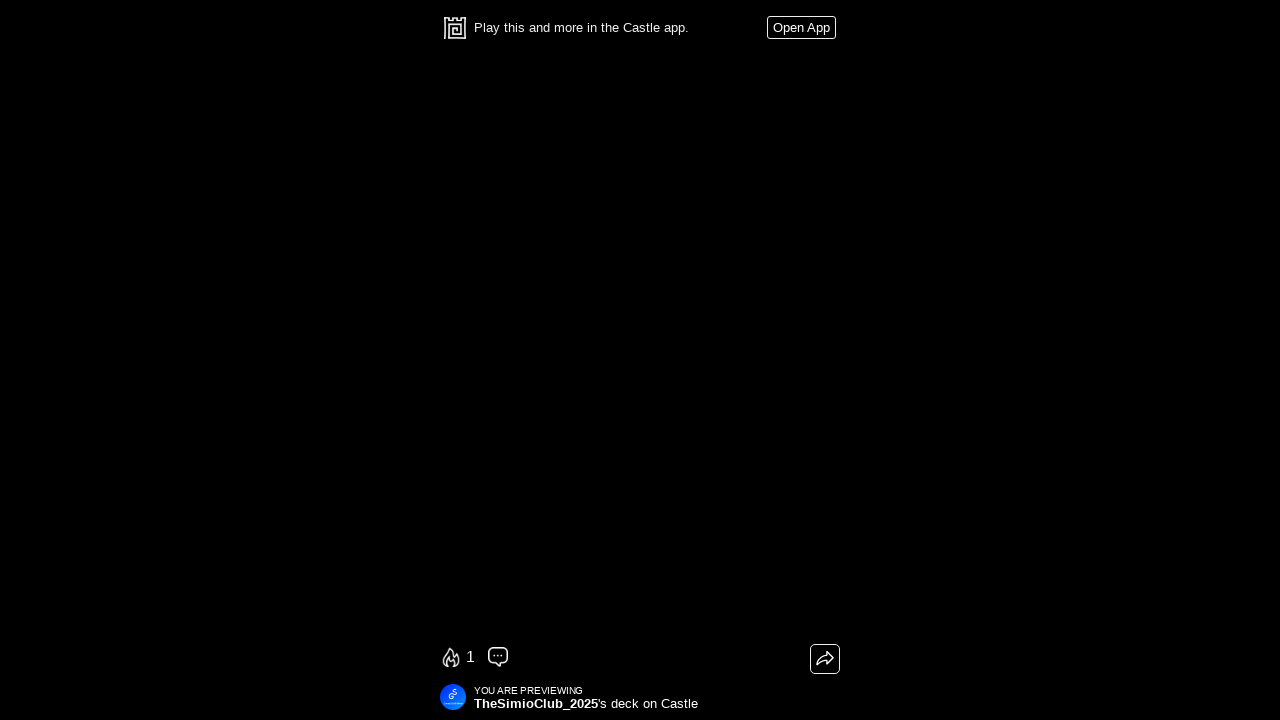

--- FILE ---
content_type: text/html; charset=utf-8
request_url: https://castle.xyz/d/P4D4S05pJHzG
body_size: 3366
content:
<!DOCTYPE html><html lang="en"><head><meta charSet="UTF-8"/><meta http-equiv="X-UA-Compatible" content="IE=edge"/><meta name="viewport" content="width=device-width, initial-scale=1, maximum-scale=1, user-scalable=no"/><meta name="sourceApp" content="mobileWeb"/><title>@TheSimioClub_2025&#x27;s deck on Castle</title><meta name="description" content="#new #numbers #difficulty"/><meta name="apple-mobile-web-app-capable" content="yes"/><link rel="manifest" href="/manifest.json"/><link rel="apple-touch-icon" href="https://image.castle.xyz/96925f802a51325fe1bb8053665f3dcb?h=800&amp;format=png8&amp;ar=5:7"/><link rel="icon" type="image/png" sizes="32x32" href="/favicon-32x32.png"/><link rel="icon" type="image/png" sizes="16x16" href="/favicon-16x16.png"/><link rel="mask-icon" href="/safari-pinned-tab.svg" color="#333333"/><meta name="msapplication-TileColor" content="#000000"/><meta name="theme-color" content="#000000"/><meta name="twitter:card" content="summary"/><meta name="twitter:site" content="@castlexyz"/><meta name="twitter:title" content="@TheSimioClub_2025&#x27;s deck on Castle"/><meta name="twitter:description" content="#new #numbers #difficulty"/><meta name="twitter:image" content="https://image.castle.xyz/96925f802a51325fe1bb8053665f3dcb?h=800&amp;format=png8&amp;ar=5:7"/><meta property="og:title" content="@TheSimioClub_2025&#x27;s deck on Castle"/><meta property="og:description" content="#new #numbers #difficulty"/><meta property="og:locale" content="en_US"/><meta property="og:type" content="website"/><meta property="og:site_name" content="Castle"/><meta property="og:image" content="https://image.castle.xyz/96925f802a51325fe1bb8053665f3dcb?h=800&amp;format=png8&amp;ar=5:7"/><meta property="og:image:url" content="https://image.castle.xyz/96925f802a51325fe1bb8053665f3dcb?h=800&amp;format=png8&amp;ar=5:7"/><meta property="og:image:secure_url" content="https://image.castle.xyz/96925f802a51325fe1bb8053665f3dcb?h=800&amp;format=png8&amp;ar=5:7"/><meta property="og:image:width" content="512"/><meta property="og:image:height" content="512"/><script type="application/ld+json">    {      "@context": "http://schema.org",      "@type": "WebSite",      "url": "https://castle.xyz"    }  </script><script>(function(i,s,o,g,r,a,m){i['GoogleAnalyticsObject']=r;i[r]=i[r]||function(){(i[r].q=i[r].q||[]).push(arguments)},i[r].l=1*new Date();a=s.createElement(o),m=s.getElementsByTagName(o)[0];a.async=1;a.src=g;m.parentNode.insertBefore(a,m)})(window,document,'script','//www.google-analytics.com/analytics.js','ga');ga('create', 'UA-134798136-1', {cookieDomain: 'auto', siteSpeedSampleRate: 100});ga('send', 'pageview');</script><script async="" src="https://www.googletagmanager.com/gtag/js?id=AW-416745668"></script><script>window.dataLayer = window.dataLayer || [];
  function gtag(){dataLayer.push(arguments);}
  gtag('js', new Date());
  gtag('config', 'AW-416745668', {
    'content_group': 'deck'
  });


function reportAndroidInstallConversion(callback) {
  gtag('event', 'conversion', {
      'send_to': 'AW-416745668/oEFtCJ2gp7IZEMSR3MYB',
      'event_callback': callback
  });
  return false;
}

function reportIOSInstallConversion(callback) {
  gtag('event', 'conversion', {
      'send_to': 'AW-416745668/T0RPCJqgp7IZEMSR3MYB',
      'event_callback': callback
  });
  return false;
}
  </script><meta name="next-head-count" content="32"/><link rel="preload" href="https://cdn.castle.xyz/_next/static/css/f7ce0934745196e3.css" as="style"/><link rel="stylesheet" href="https://cdn.castle.xyz/_next/static/css/f7ce0934745196e3.css" data-n-p=""/><noscript data-n-css=""></noscript><script defer="" nomodule="" src="https://cdn.castle.xyz/_next/static/chunks/polyfills-78c92fac7aa8fdd8.js"></script><script src="https://cdn.castle.xyz/_next/static/chunks/webpack-290713f06dd9537c.js" defer=""></script><script src="https://cdn.castle.xyz/_next/static/chunks/framework-9c74d77e9478f132.js" defer=""></script><script src="https://cdn.castle.xyz/_next/static/chunks/main-60c5919f0cefc729.js" defer=""></script><script src="https://cdn.castle.xyz/_next/static/chunks/pages/_app-00b74eae5e8dab51.js" defer=""></script><script src="https://cdn.castle.xyz/_next/static/chunks/fec483df-c6d76d1df228c7d8.js" defer=""></script><script src="https://cdn.castle.xyz/_next/static/chunks/29107295-137a92f95c476ba7.js" defer=""></script><script src="https://cdn.castle.xyz/_next/static/chunks/4618-c21de602ebe3e045.js" defer=""></script><script src="https://cdn.castle.xyz/_next/static/chunks/9755-b7b75f9d924c3173.js" defer=""></script><script src="https://cdn.castle.xyz/_next/static/chunks/4059-8ff0cba2af51b83c.js" defer=""></script><script src="https://cdn.castle.xyz/_next/static/chunks/6005-03baae6a97f0899d.js" defer=""></script><script src="https://cdn.castle.xyz/_next/static/chunks/9258-f6ba186c9e3587b2.js" defer=""></script><script src="https://cdn.castle.xyz/_next/static/chunks/5677-5d4719c1f173e2b8.js" defer=""></script><script src="https://cdn.castle.xyz/_next/static/chunks/673-6d6dbb626515126b.js" defer=""></script><script src="https://cdn.castle.xyz/_next/static/chunks/pages/d/%5Bid%5D-97569d6d75e21c14.js" defer=""></script><script src="https://cdn.castle.xyz/_next/static/U2cIhMZKj57RZ9i77Cw_M/_buildManifest.js" defer=""></script><script src="https://cdn.castle.xyz/_next/static/U2cIhMZKj57RZ9i77Cw_M/_ssgManifest.js" defer=""></script><style id="__jsx-3228810690">html,body{background-color:#000;padding:0;margin:0;height:100%;font-family:-apple-system,BlinkMacSystemFont,"Segoe UI",Roboto,Oxygen-Sans,Ubuntu,Cantarell,"Helvetica Neue",sans-serif}#__next{height:100%;display:-webkit-box;display:-webkit-flex;display:-moz-box;display:-ms-flexbox;display:flex;-webkit-box-pack:center;-webkit-justify-content:center;-moz-box-pack:center;-ms-flex-pack:center;justify-content:center;-webkit-box-align:center;-webkit-align-items:center;-moz-box-align:center;-ms-flex-align:center;align-items:center}*{-webkit-box-sizing:border-box;-moz-box-sizing:border-box;box-sizing:border-box}</style></head><body><div id="__next"><div style="width:450px;visibility:hidden" class="jsx-3228810690 deck_container__1FXWL"><div class="jsx-3228810690 deck_appBanner__PmPdF"><div class="OpenInAppBanner_banner__61T8Q"><img class="OpenInAppBanner_bannerLogo__f8QfN" src="/castle-icon-onblack.png"/><div class="OpenInAppBanner_bannerText__5Z_J5"><div></div></div></div></div><div class="deck_card__9JbBF" style="width:450px;height:630px"><canvas id="canvas" class="deck_scene___QvSg" tabindex="0"></canvas></div><div id="deck_bottom__scp3w" class="jsx-3228810690"><div id="deck_social__2oQmQ" class="jsx-3228810690"><div class="jsx-3228810690 deck_socialCount__22JhK"><div class="jsx-3228810690 deck_socialIcon__7nBAG deck_fireIcon__SLtAX"></div><span class="jsx-3228810690">1</span></div><div class="jsx-3228810690 deck_socialCount__22JhK"><div class="jsx-3228810690 deck_socialIcon__7nBAG deck_commentIcon__1S8By"></div></div></div></div><div class="jsx-3228810690 deck_header__vLeBv"><a href="/@TheSimioClub_2025" target="_self" class="jsx-3228810690"><img src="https://image.castle.xyz/c72f1a75d528cf4f30e07d3b6fd05be0?h=400&amp;format=png8" class="jsx-3228810690 deck_headerAvatar__uQ0hP"/></a><div class="jsx-3228810690 deck_headerText__oaQic"><div class="jsx-3228810690 deck_headerTextLabel__IDRhj">You are previewing</div><div class="jsx-3228810690"><a href="/@TheSimioClub_2025" target="_self" class="jsx-3228810690">TheSimioClub_2025</a>&#x27;s<!-- --> <!-- -->deck<!-- --> <!-- -->on Castle</div></div></div></div></div><script id="__NEXT_DATA__" type="application/json">{"props":{"pageProps":{"id":"P4D4S05pJHzG","deck":{"id":"P4D4S05pJHzG","deckId":"P4D4S05pJHzG","lastModified":"2024-07-11T15:51:34.026Z","isPlayableMultiplayer":false,"caption":"#new #numbers #difficulty","creator":{"userId":"18887359","username":"TheSimioClub_2025","photo":{"url":"https://image.castle.xyz/c72f1a75d528cf4f30e07d3b6fd05be0?h=400\u0026format=png8"}},"comments":{"threadId":"deck-P4D4S05pJHzG","count":0},"reactions":[{"reactionId":"fire","count":1}],"variables":[{"id":"fa604c62-02c8-4f85-b305-6e72db3f81e4","name":"zoom","lifetime":"deck","initialValue":1,"value":1},{"id":"10a6b638-fa76-4330-aa14-1d6abb2cae4c","name":"u\u0026d-scroll","lifetime":"user","initialValue":0,"value":0},{"id":"94f7f495-e2c9-4281-b054-25e09cd5dc27","name":"join","lifetime":"user","initialValue":0,"value":0}],"initialCard":{"id":"JrqBcvRTz4op","cardId":"JrqBcvRTz4op","backgroundImage":{"url":"https://image.castle.xyz/96925f802a51325fe1bb8053665f3dcb?h=400\u0026format=png8\u0026ar=5:7","largeCardUrl":"https://image.castle.xyz/96925f802a51325fe1bb8053665f3dcb?h=800\u0026format=png8\u0026ar=5:7"},"sceneDataUrl":"https://scenedata.castlexyz.com/?cardId=JrqBcvRTz4op\u0026version=3\u0026sceneCreatorVersion=111"},"userStats":{"daysPlayed":1,"daysSinceLastPlay":0,"daysSinceFirstPlay":0,"daysPlayedStreak":1,"playCount":1,"playTime":0}},"cxshid":null,"apiContextData":"{\"token\":\"6c6bad53-1797-4a72-8914-eb5bd9612e84\",\"globalProperties\":{\"ua\":\"Mozilla/5.0 (Macintosh; Intel Mac OS X 10_15_7) AppleWebKit/537.36 (KHTML, like Gecko) Chrome/131.0.0.0 Safari/537.36; ClaudeBot/1.0; +claudebot@anthropic.com)\",\"browser\":{\"name\":\"Chrome\",\"version\":\"131.0.0.0\",\"major\":\"131\"},\"cpu\":{},\"device\":{\"model\":\"Macintosh\",\"vendor\":\"Apple\"},\"engine\":{\"name\":\"Blink\",\"version\":\"131.0.0.0\"},\"os\":{\"name\":\"macOS\",\"version\":\"10.15.7\"}},\"pageViewId\":\"8d76b682-210e-43cf-a967-dbf401c460c8\",\"logEventExtras\":null,\"clientIp\":\"52.14.249.210\"}","isEmbed":false,"pagePreview":{"title":"@TheSimioClub_2025's deck on Castle","description":"#new #numbers #difficulty"},"isAndroid":false},"__N_SSP":true},"page":"/d/[id]","query":{"id":"P4D4S05pJHzG"},"buildId":"U2cIhMZKj57RZ9i77Cw_M","assetPrefix":"https://cdn.castle.xyz","isFallback":false,"isExperimentalCompile":false,"gssp":true,"locale":"en","locales":["en"],"defaultLocale":"en","scriptLoader":[]}</script></body></html>

--- FILE ---
content_type: text/css
request_url: https://cdn.castle.xyz/_next/static/css/f7ce0934745196e3.css
body_size: 2598
content:
.deck_embed_container__27Cyv{flex-direction:column}.deck_embed_container__27Cyv,.deck_embed_editorContainer__0TCsk{height:100%;display:flex;justify-content:center;align-items:center}.deck_embed_editorContainer__0TCsk{flex-direction:row}.deck_embed_header__5B_xC{height:44px;position:relative;width:100%;display:flex;flex-direction:row;align-items:center;color:#000;padding:8px;font-size:13px;-webkit-font-smoothing:antialiased;-moz-osx-font-smoothing:grayscale}.deck_embed_headerAvatar__fRsTS{width:26px;height:26px;border-radius:100%}.deck_embed_headerText__n0FBv{flex-grow:1;margin-left:8px}.deck_embed_headerTextLabel__1E5y7{font-size:10px;text-transform:uppercase;letter-spacing:-.2px}.deck_embed_headerText__n0FBv a{color:#000;font-weight:700;text-decoration:none}.deck_embed_card__arRJP{position:relative;overflow:hidden}.deck_embed_scene___zOmm{width:100%;height:100%;display:block;border-radius:inherit;overflow:hidden;outline:none;cursor:pointer!important;-webkit-tap-highlight-color:transparent}.deck_embed_cardNeedsUpdate__aKOOy{width:100%;height:100%;display:flex;flex-direction:column;justify-content:center;align-items:center;text-align:center;border-radius:5%/calc(5% * (5 / 7));box-shadow:inset 0 0 0 1px #fff;padding:32px}.deck_embed_cardNeedsUpdate__aKOOy img{width:72px;height:72px}.deck_embed_cardNeedsUpdate__aKOOy p{color:#fff;line-height:1.4;-webkit-font-smoothing:antialiased;-moz-osx-font-smoothing:grayscale}.deck_embed_selected__qp3sb{border-width:1px;border-color:#0f0}.deck_embed_noSelect__4Di4i{-webkit-touch-callout:none;-webkit-user-select:none;-moz-user-select:none;user-select:none}#deck_embed_error__K35RK{font-size:1.5em;color:#000}.deck_embed_appBanner__EQ3ZG{width:100%;padding:8px}#deck_embed_bottom__PonfP{display:none}.OpenInAppBanner_banner__61T8Q{width:100%;display:flex;flex-direction:row;align-items:center;color:#eee;font-size:13px;-webkit-font-smoothing:antialiased;-moz-osx-font-smoothing:grayscale;padding:8px 4px}.OpenInAppBanner_bannerLogo__f8QfN{width:22px;height:22px}.OpenInAppBanner_bannerText__5Z_J5{flex-grow:1;margin-left:8px;text-align:left;font-size:13px;line-height:15px}.OpenInAppBanner_bannerButton__WV13A{color:#fff;text-decoration:none;line-height:1;border:1px solid #eee;padding:4px 5px;border-radius:3px;display:flex;align-items:center;margin-left:8px}.OpenInAppBanner_embed_banner__fx8UA{width:100%;display:flex;flex-direction:row;align-items:center;color:#333;font-size:13px;-webkit-font-smoothing:antialiased;-moz-osx-font-smoothing:grayscale}.OpenInAppBanner_embed_bannerLogo__VYcGQ{width:22px;height:22px;border-radius:20%}.OpenInAppBanner_embed_bannerText__A_2tp{flex-grow:1;margin-left:8px;text-align:left;font-size:13px;line-height:15px}.OpenInAppBanner_embed_bannerButton__IG2Ja{color:#000;text-decoration:none;line-height:1;border:1px solid #ccc;padding:4px 5px;border-radius:3px;display:flex;align-items:center;margin-left:8px}@keyframes OpenInAppInterstitial_fade-in__q4qB9{to{opacity:.8}}#OpenInAppInterstitial_overlay__O1JQD{z-index:998;position:absolute;width:100%;height:100%;background-color:#000;opacity:0;animation:OpenInAppInterstitial_fade-in__q4qB9 .2s ease forwards}@keyframes OpenInAppInterstitial_slide-from-bottom___veLs{to{bottom:0;opacity:1}}#OpenInAppInterstitial_container__T_m8H{z-index:999;background-color:#000;border-top:1px solid #333;color:#fff;position:fixed;width:100%;bottom:-100%;opacity:0;left:50%;transform:translateX(-50%);border-radius:10px;padding:0 0 42px;animation:OpenInAppInterstitial_slide-from-bottom___veLs .5s ease forwards}.OpenInAppInterstitial_content__q0HXq{display:flex;flex-direction:column;align-items:center}.OpenInAppInterstitial_heading__bkeFG{text-align:center;font-weight:600;margin:16px 12px 4px}.OpenInAppInterstitial_subtitle__o8bkc{width:80%;text-align:center;font-weight:200;color:#ccc;margin:4px 12px 16px}.OpenInAppInterstitial_desktopActions__HJLCd{display:flex;flex-directon:row}.OpenInAppInterstitial_bannerButton__ZTpuz{color:#000;text-decoration:none;line-height:1;padding:6px;border-radius:3px;display:flex;align-items:center;background-color:#fff}#OpenInAppInterstitial_top__Gf6RS{display:flex;justify-content:flex-end}.OpenInAppInterstitial_closeButton__aEAWt{color:#fff;width:22px;height:22px;background-color:transparent;background-image:url(https://cdn.castle.xyz/_next/static/media/x-icon.3bf774f4.png);background-repeat:no-repeat;background-position:50%;margin:8px;background-size:90%;border:0;cursor:pointer}@keyframes OpenInAppInterstitial_slide-from-bottom-desktop__YvoMw{to{bottom:50%;opacity:1}}@media screen and (min-width:800px){#OpenInAppInterstitial_container__T_m8H{max-width:324px;border:1px solid #333;transform:translateX(-50%) translateY(50%);animation:OpenInAppInterstitial_slide-from-bottom-desktop__YvoMw .25s ease forwards}}.BottomAlertBanner_bannerContainer__emTKi{z-index:101;position:fixed;height:40px;left:0;right:0;background-color:#fff;display:flex;flex-direction:row;align-items:center}.BottomAlertBanner_bannerText__lrw3w{padding-left:20px;font-size:10pt;font-weight:500;color:#000}.BottomAlertBanner_embed_bannerContainer__cVfSe{z-index:101;position:fixed;height:40px;left:0;right:0;background-color:#000;display:flex;flex-direction:row;align-items:center}.BottomAlertBanner_embed_bannerText__gZqPC{padding-left:20px;font-size:10pt;font-weight:500;color:#fff}.ShareMenu_shareIconContainer__PnZy8{z-index:99;position:absolute;top:6px;padding:20px 6px 30px 30px;margin:-20px -6px -30px -30px;display:inline-block;cursor:pointer;outline:none!important;box-shadow:none;-webkit-user-select:none;-moz-user-select:none;user-select:none;-webkit-tap-highlight-color:transparent}.ShareMenu_shareIconImage__8ysbh{width:30px;height:30px;border-radius:5px;background-color:#000;padding:4px;display:flex;flex-direction:row;justify-content:space-around;align-items:center;border:1px solid #eee;-webkit-user-select:none;-moz-user-select:none;user-select:none}@media (hover:hover){.ShareMenu_shareIconContainer__PnZy8:hover>.ShareMenu_shareIconImage__8ysbh,.ShareMenu_shareIconImage__8ysbh:hover{background-color:#333}}.ShareMenu_shareIconContainer__PnZy8:active>.ShareMenu_shareIconImage__8ysbh,.ShareMenu_shareIconImage__8ysbh:active{background-color:#555}.ShareMenu_overflowMenu__MCW3N{z-index:100;position:absolute;bottom:52px;border-radius:5px;overflow:hidden;box-shadow:1px 1px 2px #000}.ShareMenu_overflowMenuRowLink__ztUJ7{color:#000;cursor:pointer;text-decoration:none}.ShareMenu_overflowMenuRow__QtlIJ{color:#000;display:flex;flex-direction:row;align-items:center;padding:10px;cursor:pointer;font-weight:400;font-size:14px;background-color:#fff;-webkit-user-select:none;-moz-user-select:none;user-select:none}.ShareMenu_overflowMenuRow__QtlIJ:hover{background-color:#eee}.ShareMenu_overflowMenuRow__QtlIJ:active{background-color:#ddd}.ShareMenu_shareIcon__l_joO{width:16px;height:16px;margin-right:8px}.ShareMenu_overflowMenuDivider__iPQby{width:100%;height:1px;background-color:#ccc}.ShareMenu_embedModal__cBejE{z-index:101;position:fixed;top:0;left:0;right:0;bottom:0;background-color:rgba(0,0,0,.75)}.ShareMenu_embedContainer__wZq_1{color:#000;position:absolute;top:50%;left:50%;transform:translate(-50%,-50%);background-color:#fff;border-radius:10px;display:flex;flex-direction:row}.ShareMenu_embedTop__oI22e{padding:26px;width:100%;display:flex;align-items:center;justify-content:center}.ShareMenu_embedClose__3EiAi{position:absolute;top:10px;right:12px;padding:20px;margin:-20px;cursor:pointer;font-size:20pt;font-weight:200;line-height:20px;height:20px;text-align:center}.ShareMenu_embedClose__3EiAi:after{display:inline-block;content:"\00d7"}.ShareMenu_embedBottom___COMy{display:flex;flex-direction:column;margin-right:40px;margin-top:36px;margin-bottom:36px;border:1px solid #000;border-radius:5px}.ShareMenu_embedHeader__RUgTD{min-width:240px;display:flex;flex-direction:row;padding:20px;justify-content:space-between;align-items:center}.ShareMenu_embedCopyCodeButton__XTL4J{border:1px solid #000;border-radius:5px;padding:5px;box-shadow:1px 1px 1px #aaa;cursor:pointer;-webkit-user-select:none;-moz-user-select:none;user-select:none}.ShareMenu_embedCopyCodeButton__XTL4J:hover{background-color:#eee}.ShareMenu_embedCopyCodeButton__XTL4J:active{background-color:#ddd}.ShareMenu_embedDivider__4kcmk{width:100%;height:1px;background-color:#000}.ShareMenu_embedCode__cqJSk{height:100%;margin:20px;border-style:none;border-color:transparent;outline:none;resize:none;--mask:linear-gradient(180deg,#000 0,#000 70%,transparent 99%,transparent 0) 100% 50% /100% 100% repeat-x;-webkit-mask:var(--mask);mask:var(--mask)}.ShareMenu_qrCodeModal__8_UNx{z-index:101;position:fixed;top:0;left:0;right:0;bottom:0;background-color:rgba(0,0,0,.75)}.ShareMenu_qrCodeContainer__oAdTQ{color:#000;position:absolute;top:50%;left:50%;transform:translate(-50%,-50%);background-color:#fff;border-radius:10px;display:flex;flex-direction:row}.ShareMenu_qrCode__r5SEk{padding:50px;z-index:101;margin:auto;height:300px;width:300px;align-self:center;align-content:center;justify-self:center}.ShareMenu_qrCode__r5SEk,.deck_container__1FXWL{display:flex;align-items:center;justify-content:center}.deck_container__1FXWL{height:100%;flex-direction:column}.deck_header__vLeBv{height:44px;position:relative;width:100%;display:flex;flex-direction:row;align-items:center;color:#fff;padding:8px;font-size:13px;-webkit-font-smoothing:antialiased;-moz-osx-font-smoothing:grayscale}.deck_headerAvatar__uQ0hP{width:26px;height:26px;border-radius:100%}.deck_headerText__oaQic{flex-grow:1;margin-left:8px}.deck_headerTextLabel__IDRhj{font-size:10px;text-transform:uppercase;letter-spacing:-.2px}.deck_headerText__oaQic a{color:#fff;font-weight:700;text-decoration:none}.deck_card__9JbBF{position:relative;border-radius:4%/calc(4% * (5 / 7));overflow:hidden}.deck_scene___QvSg{width:100%;height:100%;display:block;border-radius:inherit;overflow:hidden;outline:none;cursor:pointer!important;-webkit-tap-highlight-color:transparent}.deck_cardNeedsUpdate__guaTJ{width:100%;height:100%;display:flex;flex-direction:column;justify-content:center;align-items:center;text-align:center;border-radius:5%/calc(5% * (5 / 7));box-shadow:inset 0 0 0 1px #fff;padding:32px}.deck_cardNeedsUpdate__guaTJ img{width:72px;height:72px}.deck_cardNeedsUpdate__guaTJ p{color:#fff;line-height:1.4;-webkit-font-smoothing:antialiased;-moz-osx-font-smoothing:grayscale}.deck_selected__pRsmC{border-width:1px;border-color:#0f0}.deck_noSelect__fN86x{-webkit-touch-callout:none;-webkit-user-select:none;-moz-user-select:none;user-select:none}#deck_error__G5mTO{font-size:1.5em;color:#fff}.deck_appBanner__PmPdF{width:100%;padding:8px}#deck_bottom__scp3w{position:relative;height:38px;width:100%;justify-content:space-between;padding:0 0 0 8px}#deck_bottom__scp3w,#deck_social__2oQmQ,.deck_socialCount__22JhK{display:flex;flex-direction:row;align-items:center}.deck_socialCount__22JhK{color:#fff;padding-right:12px;cursor:pointer}.deck_socialIcon__7nBAG{width:22px;height:22px;background-repeat:no-repeat;background-position:50%;background-size:90%;margin-right:4px}.deck_fireIcon__SLtAX{background-image:url(https://cdn.castle.xyz/_next/static/media/emoji-fire.fe8aeec7.png)}.deck_commentIcon__1S8By{background-image:url(https://cdn.castle.xyz/_next/static/media/comment-icon.fafa8370.png)}.ShareMenu_embed_shareIconContainer__d6MiS{z-index:99;position:absolute;top:6px;padding:20px 6px 30px 30px;margin:-20px -6px -30px -30px;display:inline-block;cursor:pointer;-webkit-user-select:none;-moz-user-select:none;user-select:none;-webkit-tap-highlight-color:transparent}.ShareMenu_embed_shareIconImage__RdqdY{width:30px;height:30px;border-radius:5px;background-color:#fff;padding:4px;display:flex;flex-direction:row;justify-content:space-around;align-items:center;border:1px solid #ccc;-webkit-user-select:none;-moz-user-select:none;user-select:none}@media (hover:hover){.ShareMenu_embed_shareIconContainer__d6MiS:hover>.ShareMenu_embed_shareIconImage__RdqdY,.ShareMenu_embed_shareIconImage__RdqdY:hover{background-color:#eee}}.ShareMenu_embed_shareIconContainer__d6MiS:active>.ShareMenu_embed_shareIconImage__RdqdY,.ShareMenu_embed_shareIconImage__RdqdY:active{background-color:#ddd}.ShareMenu_embed_overflowMenu__QivW5{z-index:100;position:absolute;bottom:52px;border-radius:5px;overflow:hidden;box-shadow:1px 1px 2px #000}.ShareMenu_embed_overflowMenuRowLink__3V2c9{color:#000;cursor:pointer;text-decoration:none}.ShareMenu_embed_overflowMenuRow__mb0ob{color:#000;display:flex;flex-direction:row;align-items:center;padding:10px;cursor:pointer;font-weight:400;font-size:14px;background-color:#fff;-webkit-user-select:none;-moz-user-select:none;user-select:none}.ShareMenu_embed_overflowMenuRow__mb0ob:hover{background-color:#eee}.ShareMenu_embed_overflowMenuRow__mb0ob:active{background-color:#ddd}.ShareMenu_embed_shareIcon__FEBkX{width:16px;height:16px;margin-right:8px}.ShareMenu_embed_overflowMenuDivider__KHwwX{width:100%;height:1px;background-color:#ccc}.ShareMenu_embed_embedModal__JJYax{z-index:101;position:fixed;top:0;left:0;right:0;bottom:0;background-color:rgba(0,0,0,.75)}.ShareMenu_embed_embedContainer__pHyeJ{color:#000;position:absolute;top:50%;left:50%;transform:translate(-50%,-50%);background-color:#fff;border-radius:10px;display:flex;flex-direction:row}.ShareMenu_embed_embedTop__rCGXe{padding:26px;width:100%;display:flex;align-items:center;justify-content:center}.ShareMenu_embed_embedClose__H1I7Y{position:absolute;top:10px;right:12px;padding:20px;margin:-20px;cursor:pointer;font-size:20pt;font-weight:200;line-height:20px;height:20px;text-align:center}.ShareMenu_embed_embedClose__H1I7Y:after{display:inline-block;content:"\00d7"}.ShareMenu_embed_embedBottom__TnuHB{display:flex;flex-direction:column;margin-right:40px;margin-top:36px;margin-bottom:36px;border:1px solid #000;border-radius:5px}.ShareMenu_embed_embedHeader__lUAi7{min-width:240px;display:flex;flex-direction:row;padding:20px;justify-content:space-between;align-items:center}.ShareMenu_embed_embedCopyCodeButton__m8Oud{border:1px solid #000;border-radius:5px;padding:5px;box-shadow:1px 1px 1px #aaa;cursor:pointer;-webkit-user-select:none;-moz-user-select:none;user-select:none}.ShareMenu_embed_embedCopyCodeButton__m8Oud:hover{background-color:#eee}.ShareMenu_embed_embedCopyCodeButton__m8Oud:active{background-color:#ddd}.ShareMenu_embed_embedDivider___q_1A{width:100%;height:1px;background-color:#000}.ShareMenu_embed_embedCode__jz4__{height:100%;margin:20px;border-style:none;border-color:transparent;outline:none;resize:none;--mask:linear-gradient(180deg,#000 0,#000 70%,transparent 99%,transparent 0) 100% 50% /100% 100% repeat-x;-webkit-mask:var(--mask);mask:var(--mask)}.ShareMenu_embed_qrCodeModal__GkTnZ{z-index:101;position:fixed;top:0;left:0;right:0;bottom:0;background-color:rgba(0,0,0,.75)}.ShareMenu_embed_qrCodeContainer__vszEU{color:#000;position:absolute;top:50%;left:50%;transform:translate(-50%,-50%);background-color:#fff;border-radius:10px;display:flex;flex-direction:row}.ShareMenu_embed_qrCode__B1qOA{padding:50px;z-index:101;margin:auto;height:300px;width:300px;display:flex;align-items:center;align-self:center;align-content:center;justify-content:center;justify-self:center}

--- FILE ---
content_type: image/svg+xml
request_url: https://castle.xyz/share-icn-white.svg
body_size: 639
content:
<svg width="20" height="20" viewBox="0 0 20 20" fill="none" xmlns="http://www.w3.org/2000/svg">
<path d="M18.5672 8.30855L12.3172 2.05855C12.2298 1.97109 12.1185 1.9115 11.9973 1.88732C11.876 1.86314 11.7503 1.87545 11.6361 1.9227C11.5219 1.96995 11.4242 2.05001 11.3555 2.15276C11.2868 2.25551 11.2501 2.37634 11.25 2.49995V5.6523C9.22344 5.82574 6.98515 6.81792 5.14375 8.37964C2.92656 10.2609 1.54609 12.6851 1.25625 15.2054C1.2336 15.4014 1.27333 15.5995 1.36978 15.7715C1.46624 15.9436 1.6145 16.0808 1.79348 16.1637C1.97246 16.2466 2.17302 16.271 2.36664 16.2333C2.56026 16.1956 2.73705 16.0978 2.87187 15.9539C3.73125 15.039 6.78906 12.146 11.25 11.8914V15C11.2501 15.1236 11.2868 15.2444 11.3555 15.3472C11.4242 15.4499 11.5219 15.53 11.6361 15.5772C11.7503 15.6245 11.876 15.6368 11.9973 15.6126C12.1185 15.5884 12.2298 15.5288 12.3172 15.4414L18.5672 9.19136C18.6841 9.0742 18.7497 8.91545 18.7497 8.74996C18.7497 8.58446 18.6841 8.42572 18.5672 8.30855ZM12.5 13.4914V11.25C12.5 11.0842 12.4342 10.9252 12.3169 10.808C12.1997 10.6908 12.0408 10.625 11.875 10.625C9.68125 10.625 7.54453 11.1976 5.52422 12.3281C4.49527 12.9064 3.53657 13.6016 2.66719 14.4C3.12031 12.5375 4.2625 10.7664 5.95234 9.33277C7.7664 7.79449 9.98047 6.87496 11.875 6.87496C12.0408 6.87496 12.1997 6.80911 12.3169 6.6919C12.4342 6.57469 12.5 6.41572 12.5 6.24996V4.00933L17.2414 8.74996L12.5 13.4914Z" fill="white"/>
</svg>


--- FILE ---
content_type: text/javascript
request_url: https://cdn.castle.xyz/_next/static/chunks/pages/_app-00b74eae5e8dab51.js
body_size: 97
content:
(self.webpackChunk_N_E=self.webpackChunk_N_E||[]).push([[2888],{1597:function(n,_,u){(window.__NEXT_P=window.__NEXT_P||[]).push(["/_app",function(){return u(2239)}])}},function(n){var _=function(_){return n(n.s=_)};n.O(0,[9774,179],function(){return _(1597),_(6036)}),_N_E=n.O()}]);

--- FILE ---
content_type: text/javascript
request_url: https://cdn.castle.xyz/player/pD4zb_aLK/main/castle-core.js
body_size: 61180
content:
var Module=typeof Module!=="undefined"?Module:{};var moduleOverrides={};var key;for(key in Module){if(Module.hasOwnProperty(key)){moduleOverrides[key]=Module[key]}}var arguments_=[];var thisProgram="./this.program";var quit_=function(status,toThrow){};var ENVIRONMENT_IS_WEB=typeof window==="object";var ENVIRONMENT_IS_WORKER=typeof importScripts==="function";var ENVIRONMENT_IS_NODE=typeof process==="object"&&typeof process.versions==="object"&&typeof process.versions.node==="string";var ENVIRONMENT_IS_PTHREAD=Module["ENVIRONMENT_IS_PTHREAD"]||false;var _scriptDir=typeof document!=="undefined"&&document.currentScript?document.currentScript.src:undefined;if(ENVIRONMENT_IS_WORKER){_scriptDir=self.location.href}else if(ENVIRONMENT_IS_NODE){_scriptDir=__filename}var scriptDirectory="";function locateFile(path){if(Module["locateFile"]){return Module["locateFile"](path,scriptDirectory)}return scriptDirectory+path}var read_,readAsync,readBinary,setWindowTitle;var nodeFS;var nodePath;if(ENVIRONMENT_IS_NODE){if(ENVIRONMENT_IS_WORKER){scriptDirectory=require("path").dirname(scriptDirectory)+"/"}else{scriptDirectory=__dirname+"/"}read_=function shell_read(filename,binary){if(!nodeFS)nodeFS=require("fs");if(!nodePath)nodePath=require("path");filename=nodePath["normalize"](filename);return nodeFS["readFileSync"](filename,binary?null:"utf8")};readBinary=function readBinary(filename){var ret=read_(filename,true);if(!ret.buffer){ret=new Uint8Array(ret)}assert(ret.buffer);return ret};readAsync=function readAsync(filename,onload,onerror){if(!nodeFS)nodeFS=require("fs");if(!nodePath)nodePath=require("path");filename=nodePath["normalize"](filename);nodeFS["readFile"](filename,function(err,data){if(err)onerror(err);else onload(data.buffer)})};if(process["argv"].length>1){thisProgram=process["argv"][1].replace(/\\/g,"/")}arguments_=process["argv"].slice(2);if(typeof module!=="undefined"){module["exports"]=Module}process["on"]("uncaughtException",function(ex){if(!(ex instanceof ExitStatus)){throw ex}});process["on"]("unhandledRejection",abort);quit_=function(status,toThrow){if(keepRuntimeAlive()){process["exitCode"]=status;throw toThrow}process["exit"](status)};Module["inspect"]=function(){return"[Emscripten Module object]"};var nodeWorkerThreads;try{nodeWorkerThreads=require("worker_threads")}catch(e){console.error('The "worker_threads" module is not supported in this node.js build - perhaps a newer version is needed?');throw e}global.Worker=nodeWorkerThreads.Worker}else if(ENVIRONMENT_IS_WEB||ENVIRONMENT_IS_WORKER){if(ENVIRONMENT_IS_WORKER){scriptDirectory=self.location.href}else if(typeof document!=="undefined"&&document.currentScript){scriptDirectory=document.currentScript.src}if(scriptDirectory.indexOf("blob:")!==0){scriptDirectory=scriptDirectory.substr(0,scriptDirectory.lastIndexOf("/")+1)}else{scriptDirectory=""}if(ENVIRONMENT_IS_NODE){read_=function shell_read(filename,binary){if(!nodeFS)nodeFS=require("fs");if(!nodePath)nodePath=require("path");filename=nodePath["normalize"](filename);return nodeFS["readFileSync"](filename,binary?null:"utf8")};readBinary=function readBinary(filename){var ret=read_(filename,true);if(!ret.buffer){ret=new Uint8Array(ret)}assert(ret.buffer);return ret};readAsync=function readAsync(filename,onload,onerror){if(!nodeFS)nodeFS=require("fs");if(!nodePath)nodePath=require("path");filename=nodePath["normalize"](filename);nodeFS["readFile"](filename,function(err,data){if(err)onerror(err);else onload(data.buffer)})}}else{read_=function(url){var xhr=new XMLHttpRequest;xhr.open("GET",url,false);xhr.send(null);return xhr.responseText};if(ENVIRONMENT_IS_WORKER){readBinary=function(url){var xhr=new XMLHttpRequest;xhr.open("GET",url,false);xhr.responseType="arraybuffer";xhr.send(null);return new Uint8Array(xhr.response)}}readAsync=function(url,onload,onerror){var xhr=new XMLHttpRequest;xhr.open("GET",url,true);xhr.responseType="arraybuffer";xhr.onload=function(){if(xhr.status==200||xhr.status==0&&xhr.response){onload(xhr.response);return}onerror()};xhr.onerror=onerror;xhr.send(null)}}setWindowTitle=function(title){document.title=title}}else{}if(ENVIRONMENT_IS_NODE){if(typeof performance==="undefined"){global.performance=require("perf_hooks").performance}}var out=Module["print"]||console.log.bind(console);var err=Module["printErr"]||console.warn.bind(console);for(key in moduleOverrides){if(moduleOverrides.hasOwnProperty(key)){Module[key]=moduleOverrides[key]}}moduleOverrides=null;if(Module["arguments"])arguments_=Module["arguments"];if(Module["thisProgram"])thisProgram=Module["thisProgram"];if(Module["quit"])quit_=Module["quit"];function warnOnce(text){if(!warnOnce.shown)warnOnce.shown={};if(!warnOnce.shown[text]){warnOnce.shown[text]=1;err(text)}}var tempRet0=0;var setTempRet0=function(value){tempRet0=value};var getTempRet0=function(){return tempRet0};var Atomics_load=Atomics.load;var Atomics_store=Atomics.store;var Atomics_compareExchange=Atomics.compareExchange;var wasmBinary;if(Module["wasmBinary"])wasmBinary=Module["wasmBinary"];var noExitRuntime=Module["noExitRuntime"]||true;if(typeof WebAssembly!=="object"){abort("no native wasm support detected")}function setValue(ptr,value,type,noSafe){type=type||"i8";if(type.charAt(type.length-1)==="*")type="i32";switch(type){case"i1":HEAP8[ptr>>0]=value;break;case"i8":HEAP8[ptr>>0]=value;break;case"i16":HEAP16[ptr>>1]=value;break;case"i32":HEAP32[ptr>>2]=value;break;case"i64":tempI64=[value>>>0,(tempDouble=value,+Math.abs(tempDouble)>=1?tempDouble>0?(Math.min(+Math.floor(tempDouble/4294967296),4294967295)|0)>>>0:~~+Math.ceil((tempDouble-+(~~tempDouble>>>0))/4294967296)>>>0:0)],HEAP32[ptr>>2]=tempI64[0],HEAP32[ptr+4>>2]=tempI64[1];break;case"float":HEAPF32[ptr>>2]=value;break;case"double":HEAPF64[ptr>>3]=value;break;default:abort("invalid type for setValue: "+type)}}var wasmMemory;var wasmModule;var ABORT=false;var EXITSTATUS;function assert(condition,text){if(!condition){abort("Assertion failed: "+text)}}function getCFunc(ident){var func=Module["_"+ident];assert(func,"Cannot call unknown function "+ident+", make sure it is exported");return func}function ccall(ident,returnType,argTypes,args,opts){var toC={"string":function(str){var ret=0;if(str!==null&&str!==undefined&&str!==0){var len=(str.length<<2)+1;ret=stackAlloc(len);stringToUTF8(str,ret,len)}return ret},"array":function(arr){var ret=stackAlloc(arr.length);writeArrayToMemory(arr,ret);return ret}};function convertReturnValue(ret){if(returnType==="string")return UTF8ToString(ret);if(returnType==="boolean")return Boolean(ret);return ret}var func=getCFunc(ident);var cArgs=[];var stack=0;if(args){for(var i=0;i<args.length;i++){var converter=toC[argTypes[i]];if(converter){if(stack===0)stack=stackSave();cArgs[i]=converter(args[i])}else{cArgs[i]=args[i]}}}var ret=func.apply(null,cArgs);function onDone(ret){if(stack!==0)stackRestore(stack);return convertReturnValue(ret)}ret=onDone(ret);return ret}function cwrap(ident,returnType,argTypes,opts){argTypes=argTypes||[];var numericArgs=argTypes.every(function(type){return type==="number"});var numericRet=returnType!=="string";if(numericRet&&numericArgs&&!opts){return getCFunc(ident)}return function(){return ccall(ident,returnType,argTypes,arguments,opts)}}var ALLOC_NORMAL=0;var ALLOC_STACK=1;function allocate(slab,allocator){var ret;if(allocator==ALLOC_STACK){ret=stackAlloc(slab.length)}else{ret=_malloc(slab.length)}if(slab.subarray||slab.slice){HEAPU8.set(slab,ret)}else{HEAPU8.set(new Uint8Array(slab),ret)}return ret}function TextDecoderWrapper(encoding){var textDecoder=new TextDecoder(encoding);this.decode=function(data){if(data.buffer instanceof SharedArrayBuffer){data=new Uint8Array(data)}return textDecoder.decode.call(textDecoder,data)}}var UTF8Decoder=typeof TextDecoder!=="undefined"?new TextDecoderWrapper("utf8"):undefined;function UTF8ArrayToString(heap,idx,maxBytesToRead){var endIdx=idx+maxBytesToRead;var endPtr=idx;while(heap[endPtr]&&!(endPtr>=endIdx))++endPtr;if(endPtr-idx>16&&heap.subarray&&UTF8Decoder){return UTF8Decoder.decode(heap.subarray(idx,endPtr))}else{var str="";while(idx<endPtr){var u0=heap[idx++];if(!(u0&128)){str+=String.fromCharCode(u0);continue}var u1=heap[idx++]&63;if((u0&224)==192){str+=String.fromCharCode((u0&31)<<6|u1);continue}var u2=heap[idx++]&63;if((u0&240)==224){u0=(u0&15)<<12|u1<<6|u2}else{u0=(u0&7)<<18|u1<<12|u2<<6|heap[idx++]&63}if(u0<65536){str+=String.fromCharCode(u0)}else{var ch=u0-65536;str+=String.fromCharCode(55296|ch>>10,56320|ch&1023)}}}return str}function UTF8ToString(ptr,maxBytesToRead){return ptr?UTF8ArrayToString(HEAPU8,ptr,maxBytesToRead):""}function stringToUTF8Array(str,heap,outIdx,maxBytesToWrite){if(!(maxBytesToWrite>0))return 0;var startIdx=outIdx;var endIdx=outIdx+maxBytesToWrite-1;for(var i=0;i<str.length;++i){var u=str.charCodeAt(i);if(u>=55296&&u<=57343){var u1=str.charCodeAt(++i);u=65536+((u&1023)<<10)|u1&1023}if(u<=127){if(outIdx>=endIdx)break;heap[outIdx++]=u}else if(u<=2047){if(outIdx+1>=endIdx)break;heap[outIdx++]=192|u>>6;heap[outIdx++]=128|u&63}else if(u<=65535){if(outIdx+2>=endIdx)break;heap[outIdx++]=224|u>>12;heap[outIdx++]=128|u>>6&63;heap[outIdx++]=128|u&63}else{if(outIdx+3>=endIdx)break;heap[outIdx++]=240|u>>18;heap[outIdx++]=128|u>>12&63;heap[outIdx++]=128|u>>6&63;heap[outIdx++]=128|u&63}}heap[outIdx]=0;return outIdx-startIdx}function stringToUTF8(str,outPtr,maxBytesToWrite){return stringToUTF8Array(str,HEAPU8,outPtr,maxBytesToWrite)}function lengthBytesUTF8(str){var len=0;for(var i=0;i<str.length;++i){var u=str.charCodeAt(i);if(u>=55296&&u<=57343)u=65536+((u&1023)<<10)|str.charCodeAt(++i)&1023;if(u<=127)++len;else if(u<=2047)len+=2;else if(u<=65535)len+=3;else len+=4}return len}var UTF16Decoder=typeof TextDecoder!=="undefined"?new TextDecoderWrapper("utf-16le"):undefined;function UTF16ToString(ptr,maxBytesToRead){var endPtr=ptr;var idx=endPtr>>1;var maxIdx=idx+maxBytesToRead/2;while(!(idx>=maxIdx)&&HEAPU16[idx])++idx;endPtr=idx<<1;if(endPtr-ptr>32&&UTF16Decoder){return UTF16Decoder.decode(HEAPU8.subarray(ptr,endPtr))}else{var str="";for(var i=0;!(i>=maxBytesToRead/2);++i){var codeUnit=HEAP16[ptr+i*2>>1];if(codeUnit==0)break;str+=String.fromCharCode(codeUnit)}return str}}function stringToUTF16(str,outPtr,maxBytesToWrite){if(maxBytesToWrite===undefined){maxBytesToWrite=2147483647}if(maxBytesToWrite<2)return 0;maxBytesToWrite-=2;var startPtr=outPtr;var numCharsToWrite=maxBytesToWrite<str.length*2?maxBytesToWrite/2:str.length;for(var i=0;i<numCharsToWrite;++i){var codeUnit=str.charCodeAt(i);HEAP16[outPtr>>1]=codeUnit;outPtr+=2}HEAP16[outPtr>>1]=0;return outPtr-startPtr}function lengthBytesUTF16(str){return str.length*2}function UTF32ToString(ptr,maxBytesToRead){var i=0;var str="";while(!(i>=maxBytesToRead/4)){var utf32=HEAP32[ptr+i*4>>2];if(utf32==0)break;++i;if(utf32>=65536){var ch=utf32-65536;str+=String.fromCharCode(55296|ch>>10,56320|ch&1023)}else{str+=String.fromCharCode(utf32)}}return str}function stringToUTF32(str,outPtr,maxBytesToWrite){if(maxBytesToWrite===undefined){maxBytesToWrite=2147483647}if(maxBytesToWrite<4)return 0;var startPtr=outPtr;var endPtr=startPtr+maxBytesToWrite-4;for(var i=0;i<str.length;++i){var codeUnit=str.charCodeAt(i);if(codeUnit>=55296&&codeUnit<=57343){var trailSurrogate=str.charCodeAt(++i);codeUnit=65536+((codeUnit&1023)<<10)|trailSurrogate&1023}HEAP32[outPtr>>2]=codeUnit;outPtr+=4;if(outPtr+4>endPtr)break}HEAP32[outPtr>>2]=0;return outPtr-startPtr}function lengthBytesUTF32(str){var len=0;for(var i=0;i<str.length;++i){var codeUnit=str.charCodeAt(i);if(codeUnit>=55296&&codeUnit<=57343)++i;len+=4}return len}function allocateUTF8(str){var size=lengthBytesUTF8(str)+1;var ret=_malloc(size);if(ret)stringToUTF8Array(str,HEAP8,ret,size);return ret}function allocateUTF8OnStack(str){var size=lengthBytesUTF8(str)+1;var ret=stackAlloc(size);stringToUTF8Array(str,HEAP8,ret,size);return ret}function writeArrayToMemory(array,buffer){HEAP8.set(array,buffer)}function writeAsciiToMemory(str,buffer,dontAddNull){for(var i=0;i<str.length;++i){HEAP8[buffer++>>0]=str.charCodeAt(i)}if(!dontAddNull)HEAP8[buffer>>0]=0}var buffer,HEAP8,HEAPU8,HEAP16,HEAPU16,HEAP32,HEAPU32,HEAPF32,HEAPF64;if(ENVIRONMENT_IS_PTHREAD){buffer=Module["buffer"]}function updateGlobalBufferAndViews(buf){buffer=buf;Module["HEAP8"]=HEAP8=new Int8Array(buf);Module["HEAP16"]=HEAP16=new Int16Array(buf);Module["HEAP32"]=HEAP32=new Int32Array(buf);Module["HEAPU8"]=HEAPU8=new Uint8Array(buf);Module["HEAPU16"]=HEAPU16=new Uint16Array(buf);Module["HEAPU32"]=HEAPU32=new Uint32Array(buf);Module["HEAPF32"]=HEAPF32=new Float32Array(buf);Module["HEAPF64"]=HEAPF64=new Float64Array(buf)}var INITIAL_MEMORY=Module["INITIAL_MEMORY"]||268435456;if(ENVIRONMENT_IS_PTHREAD){wasmMemory=Module["wasmMemory"];buffer=Module["buffer"]}else{if(Module["wasmMemory"]){wasmMemory=Module["wasmMemory"]}else{wasmMemory=new WebAssembly.Memory({"initial":INITIAL_MEMORY/65536,"maximum":INITIAL_MEMORY/65536,"shared":true});if(!(wasmMemory.buffer instanceof SharedArrayBuffer)){err("requested a shared WebAssembly.Memory but the returned buffer is not a SharedArrayBuffer, indicating that while the browser has SharedArrayBuffer it does not have WebAssembly threads support - you may need to set a flag");if(ENVIRONMENT_IS_NODE){console.log("(on node you may need: --experimental-wasm-threads --experimental-wasm-bulk-memory and also use a recent version)")}throw Error("bad memory")}}}if(wasmMemory){buffer=wasmMemory.buffer}INITIAL_MEMORY=buffer.byteLength;updateGlobalBufferAndViews(buffer);var wasmTable;var __ATPRERUN__=[];var __ATINIT__=[];var __ATMAIN__=[];var __ATEXIT__=[];var __ATPOSTRUN__=[];var runtimeInitialized=false;var runtimeExited=false;var runtimeKeepaliveCounter=0;function keepRuntimeAlive(){return noExitRuntime||runtimeKeepaliveCounter>0}function preRun(){if(ENVIRONMENT_IS_PTHREAD)return;if(Module["preRun"]){if(typeof Module["preRun"]=="function")Module["preRun"]=[Module["preRun"]];while(Module["preRun"].length){addOnPreRun(Module["preRun"].shift())}}callRuntimeCallbacks(__ATPRERUN__)}function initRuntime(){runtimeInitialized=true;if(ENVIRONMENT_IS_PTHREAD)return;if(!Module["noFSInit"]&&!FS.init.initialized)FS.init();FS.ignorePermissions=false;TTY.init();callRuntimeCallbacks(__ATINIT__)}function preMain(){if(ENVIRONMENT_IS_PTHREAD)return;callRuntimeCallbacks(__ATMAIN__)}function exitRuntime(){if(ENVIRONMENT_IS_PTHREAD)return;runtimeExited=true}function postRun(){if(ENVIRONMENT_IS_PTHREAD)return;if(Module["postRun"]){if(typeof Module["postRun"]=="function")Module["postRun"]=[Module["postRun"]];while(Module["postRun"].length){addOnPostRun(Module["postRun"].shift())}}callRuntimeCallbacks(__ATPOSTRUN__)}function addOnPreRun(cb){__ATPRERUN__.unshift(cb)}function addOnInit(cb){__ATINIT__.unshift(cb)}function addOnPostRun(cb){__ATPOSTRUN__.unshift(cb)}var runDependencies=0;var runDependencyWatcher=null;var dependenciesFulfilled=null;function getUniqueRunDependency(id){return id}function addRunDependency(id){runDependencies++;if(Module["monitorRunDependencies"]){Module["monitorRunDependencies"](runDependencies)}}function removeRunDependency(id){runDependencies--;if(Module["monitorRunDependencies"]){Module["monitorRunDependencies"](runDependencies)}if(runDependencies==0){if(runDependencyWatcher!==null){clearInterval(runDependencyWatcher);runDependencyWatcher=null}if(dependenciesFulfilled){var callback=dependenciesFulfilled;dependenciesFulfilled=null;callback()}}}Module["preloadedImages"]={};Module["preloadedAudios"]={};function abort(what){if(ENVIRONMENT_IS_PTHREAD){postMessage({"cmd":"onAbort","arg":what})}else{if(Module["onAbort"]){Module["onAbort"](what)}}what+="";err(what);ABORT=true;EXITSTATUS=1;what="abort("+what+"). Build with -s ASSERTIONS=1 for more info.";var e=new WebAssembly.RuntimeError(what);throw e}var dataURIPrefix="data:application/octet-stream;base64,";function isDataURI(filename){return filename.startsWith(dataURIPrefix)}function isFileURI(filename){return filename.startsWith("file://")}var wasmBinaryFile;let fileName="castle-core.wasm";if(!isDataURI(fileName)){fileName=locateFile(fileName)}fileName=fileName.split("/player/")[1];wasmBinaryFile=typeof document!=="undefined"&&document.currentScript&&document.currentScript.src&&document.currentScript.src.includes("localhost")?"/player/"+fileName:"https://d2u6eq4026slx.cloudfront.net/"+fileName;function getBinary(file){try{if(file==wasmBinaryFile&&wasmBinary){return new Uint8Array(wasmBinary)}if(readBinary){return readBinary(file)}else{throw"both async and sync fetching of the wasm failed"}}catch(err){abort(err)}}function getBinaryPromise(){if(!wasmBinary&&(ENVIRONMENT_IS_WEB||ENVIRONMENT_IS_WORKER)){if(typeof fetch==="function"&&!isFileURI(wasmBinaryFile)){return fetch(wasmBinaryFile,{credentials:"same-origin"}).then(function(response){if(!response["ok"]){throw"failed to load wasm binary file at '"+wasmBinaryFile+"'"}return response["arrayBuffer"]()}).catch(function(){return getBinary(wasmBinaryFile)})}else{if(readAsync){return new Promise(function(resolve,reject){readAsync(wasmBinaryFile,function(response){resolve(new Uint8Array(response))},reject)})}}}return Promise.resolve().then(function(){return getBinary(wasmBinaryFile)})}function createWasm(){var info={"a":asmLibraryArg};function receiveInstance(instance,module){var exports=instance.exports;Module["asm"]=exports;wasmTable=Module["asm"]["uh"];addOnInit(Module["asm"]["rh"]);PThread.tlsInitFunctions.push(Module["asm"]["Dh"]);wasmModule=module;if(!ENVIRONMENT_IS_PTHREAD){var numWorkersToLoad=PThread.unusedWorkers.length;PThread.unusedWorkers.forEach(function(w){PThread.loadWasmModuleToWorker(w,function(){if(!--numWorkersToLoad)removeRunDependency("wasm-instantiate")})})}}if(!ENVIRONMENT_IS_PTHREAD){addRunDependency("wasm-instantiate")}function receiveInstantiationResult(result){receiveInstance(result["instance"],result["module"])}function instantiateArrayBuffer(receiver){return getBinaryPromise().then(function(binary){return WebAssembly.instantiate(binary,info)}).then(function(instance){return instance}).then(receiver,function(reason){err("failed to asynchronously prepare wasm: "+reason);abort(reason)})}function instantiateAsync(){if(!wasmBinary&&typeof WebAssembly.instantiateStreaming==="function"&&!isDataURI(wasmBinaryFile)&&!isFileURI(wasmBinaryFile)&&typeof fetch==="function"){return fetch(wasmBinaryFile,{mode:"cors"}).then(function(response){var result=WebAssembly.instantiateStreaming(response,info);return result.then(receiveInstantiationResult,function(reason){err("wasm streaming compile failed: "+reason);err("falling back to ArrayBuffer instantiation");return instantiateArrayBuffer(receiveInstantiationResult)})})}else{return instantiateArrayBuffer(receiveInstantiationResult)}}if(Module["instantiateWasm"]){try{var exports=Module["instantiateWasm"](info,receiveInstance);return exports}catch(e){err("Module.instantiateWasm callback failed with error: "+e);return false}}instantiateAsync();return{}}var tempDouble;var tempI64;var ASM_CONSTS={3553310:function(){return navigator.mediaDevices!==undefined&&navigator.mediaDevices.getUserMedia!==undefined},3553414:function(){try{var temp=new(window.AudioContext||window.webkitAudioContext);var sampleRate=temp.sampleRate;temp.close();return sampleRate}catch(e){return 0}},3553585:function($0){var device=miniaudio.get_device_by_index($0);if(device.scriptNode!==undefined){device.scriptNode.onaudioprocess=function(e){};device.scriptNode.disconnect();device.scriptNode=undefined}if(device.streamNode!==undefined){device.streamNode.disconnect();device.streamNode=undefined}device.webaudio.close();device.webaudio=undefined;if(device.intermediaryBuffer!==undefined){Module._free(device.intermediaryBuffer);device.intermediaryBuffer=undefined;device.intermediaryBufferView=undefined;device.intermediaryBufferSizeInBytes=undefined}miniaudio.untrack_device_by_index($0)},3554211:function($0,$1,$2,$3,$4){var channels=$0;var sampleRate=$1;var bufferSize=$2;var isCapture=$3;var pDevice=$4;if(typeof miniaudio==="undefined"){return-1}var device={};device.webaudio=new(window.AudioContext||window.webkitAudioContext)({sampleRate:sampleRate});device.webaudio.suspend();device.intermediaryBufferSizeInBytes=channels*bufferSize*4;device.intermediaryBuffer=Module._malloc(device.intermediaryBufferSizeInBytes);device.intermediaryBufferView=new Float32Array(Module.HEAPF32.buffer,device.intermediaryBuffer,device.intermediaryBufferSizeInBytes);device.scriptNode=device.webaudio.createScriptProcessor(bufferSize,channels,channels);if(isCapture){device.scriptNode.onaudioprocess=function(e){if(device.intermediaryBuffer===undefined){return}for(var iChannel=0;iChannel<e.outputBuffer.numberOfChannels;++iChannel){e.outputBuffer.getChannelData(iChannel).fill(0)}var sendSilence=false;if(device.streamNode===undefined){sendSilence=true}if(e.inputBuffer.numberOfChannels!=channels){console.log("Capture: Channel count mismatch. "+e.inputBufer.numberOfChannels+" != "+channels+". Sending silence.");sendSilence=true}var totalFramesProcessed=0;while(totalFramesProcessed<e.inputBuffer.length){var framesRemaining=e.inputBuffer.length-totalFramesProcessed;var framesToProcess=framesRemaining;if(framesToProcess>device.intermediaryBufferSizeInBytes/channels/4){framesToProcess=device.intermediaryBufferSizeInBytes/channels/4}if(sendSilence){device.intermediaryBufferView.fill(0)}else{for(var iFrame=0;iFrame<framesToProcess;++iFrame){for(var iChannel=0;iChannel<e.inputBuffer.numberOfChannels;++iChannel){device.intermediaryBufferView[iFrame*channels+iChannel]=e.inputBuffer.getChannelData(iChannel)[totalFramesProcessed+iFrame]}}}ccall("ma_device_process_pcm_frames_capture__webaudio","undefined",["number","number","number"],[pDevice,framesToProcess,device.intermediaryBuffer]);totalFramesProcessed+=framesToProcess}};navigator.mediaDevices.getUserMedia({audio:true,video:false}).then(function(stream){device.streamNode=device.webaudio.createMediaStreamSource(stream);device.streamNode.connect(device.scriptNode);device.scriptNode.connect(device.webaudio.destination)}).catch(function(error){device.scriptNode.connect(device.webaudio.destination)})}else{device.scriptNode.onaudioprocess=function(e){if(device.intermediaryBuffer===undefined){return}var outputSilence=false;if(e.outputBuffer.numberOfChannels!=channels){console.log("Playback: Channel count mismatch. "+e.outputBufer.numberOfChannels+" != "+channels+". Outputting silence.");outputSilence=true;return}var totalFramesProcessed=0;while(totalFramesProcessed<e.outputBuffer.length){var framesRemaining=e.outputBuffer.length-totalFramesProcessed;var framesToProcess=framesRemaining;if(framesToProcess>device.intermediaryBufferSizeInBytes/channels/4){framesToProcess=device.intermediaryBufferSizeInBytes/channels/4}ccall("ma_device_process_pcm_frames_playback__webaudio","undefined",["number","number","number"],[pDevice,framesToProcess,device.intermediaryBuffer]);if(outputSilence){for(var iChannel=0;iChannel<e.outputBuffer.numberOfChannels;++iChannel){e.outputBuffer.getChannelData(iChannel).fill(0)}}else{for(var iChannel=0;iChannel<e.outputBuffer.numberOfChannels;++iChannel){for(var iFrame=0;iFrame<framesToProcess;++iFrame){e.outputBuffer.getChannelData(iChannel)[totalFramesProcessed+iFrame]=device.intermediaryBufferView[iFrame*channels+iChannel]}}}totalFramesProcessed+=framesToProcess}};device.scriptNode.connect(device.webaudio.destination)}return miniaudio.track_device(device)},3558095:function($0){return miniaudio.get_device_by_index($0).webaudio.sampleRate},3558161:function($0){return miniaudio.get_device_by_index($0).webaudio.sampleRate},3558227:function($0){miniaudio.get_device_by_index($0).webaudio.resume()},3558284:function($0){if(miniaudio.get_device_by_index($0).webaudio.state==="suspended"){var resume=function(){miniaudio.get_device_by_index($0).webaudio.resume();setTimeout(function(){if(miniaudio.get_device_by_index($0).webaudio.state==="running"){window.document.body.removeEventListener("touchend",resume,false)}},0)};var supportsTouch="ontouchstart"in window;if(supportsTouch){window.document.body.addEventListener("touchend",resume,false)}else{window.document.body.addEventListener("mousedown",resume,false)}}},3558827:function($0){miniaudio.get_device_by_index($0).webaudio.suspend()},3558885:function($0){miniaudio.get_device_by_index($0).webaudio.suspend()},3558943:function(){if((window.AudioContext||window.webkitAudioContext)===undefined){return 0}if(typeof miniaudio==="undefined"){miniaudio={};miniaudio.devices=[];miniaudio.track_device=function(device){for(var iDevice=0;iDevice<miniaudio.devices.length;++iDevice){if(miniaudio.devices[iDevice]==null){miniaudio.devices[iDevice]=device;return iDevice}}miniaudio.devices.push(device);return miniaudio.devices.length-1};miniaudio.untrack_device_by_index=function(deviceIndex){miniaudio.devices[deviceIndex]=null;while(miniaudio.devices.length>0){if(miniaudio.devices[miniaudio.devices.length-1]==null){miniaudio.devices.pop()}else{break}}};miniaudio.untrack_device=function(device){for(var iDevice=0;iDevice<miniaudio.devices.length;++iDevice){if(miniaudio.devices[iDevice]==device){return miniaudio.untrack_device_by_index(iDevice)}}};miniaudio.get_device_by_index=function(deviceIndex){return miniaudio.devices[deviceIndex]}}return 1},3559974:function($0,$1){alert(UTF8ToString($0)+"\n\n"+UTF8ToString($1))},3560031:function($0,$1,$2){var w=$0;var h=$1;var pixels=$2;if(!Module["SDL2"])Module["SDL2"]={};var SDL2=Module["SDL2"];if(SDL2.ctxCanvas!==Module["canvas"]){SDL2.ctx=Module["createContext"](Module["canvas"],false,true);SDL2.ctxCanvas=Module["canvas"]}if(SDL2.w!==w||SDL2.h!==h||SDL2.imageCtx!==SDL2.ctx){SDL2.image=SDL2.ctx.createImageData(w,h);SDL2.w=w;SDL2.h=h;SDL2.imageCtx=SDL2.ctx}var data=SDL2.image.data;var src=pixels>>2;var dst=0;var num;if(typeof CanvasPixelArray!=="undefined"&&data instanceof CanvasPixelArray){num=data.length;while(dst<num){var val=HEAP32[src];data[dst]=val&255;data[dst+1]=val>>8&255;data[dst+2]=val>>16&255;data[dst+3]=255;src++;dst+=4}}else{if(SDL2.data32Data!==data){SDL2.data32=new Int32Array(data.buffer);SDL2.data8=new Uint8Array(data.buffer)}var data32=SDL2.data32;num=data32.length;data32.set(HEAP32.subarray(src,src+num));var data8=SDL2.data8;var i=3;var j=i+4*num;if(num%8==0){while(i<j){data8[i]=255;i=i+4|0;data8[i]=255;i=i+4|0;data8[i]=255;i=i+4|0;data8[i]=255;i=i+4|0;data8[i]=255;i=i+4|0;data8[i]=255;i=i+4|0;data8[i]=255;i=i+4|0;data8[i]=255;i=i+4|0}}else{while(i<j){data8[i]=255;i=i+4|0}}}SDL2.ctx.putImageData(SDL2.image,0,0);return 0},3561486:function($0,$1,$2,$3,$4){var w=$0;var h=$1;var hot_x=$2;var hot_y=$3;var pixels=$4;var canvas=document.createElement("canvas");canvas.width=w;canvas.height=h;var ctx=canvas.getContext("2d");var image=ctx.createImageData(w,h);var data=image.data;var src=pixels>>2;var dst=0;var num;if(typeof CanvasPixelArray!=="undefined"&&data instanceof CanvasPixelArray){num=data.length;while(dst<num){var val=HEAP32[src];data[dst]=val&255;data[dst+1]=val>>8&255;data[dst+2]=val>>16&255;data[dst+3]=val>>24&255;src++;dst+=4}}else{var data32=new Int32Array(data.buffer);num=data32.length;data32.set(HEAP32.subarray(src,src+num))}ctx.putImageData(image,0,0);var url=hot_x===0&&hot_y===0?"url("+canvas.toDataURL()+"), auto":"url("+canvas.toDataURL()+") "+hot_x+" "+hot_y+", auto";var urlBuf=_malloc(url.length+1);stringToUTF8(url,urlBuf,url.length+1);return urlBuf},3562475:function($0){if(Module["canvas"]){Module["canvas"].style["cursor"]=UTF8ToString($0)}return 0},3562568:function(){if(Module["canvas"]){Module["canvas"].style["cursor"]="none"}},3562637:function(){return screen.width},3562662:function(){return screen.height},3562688:function(){return window.innerWidth},3562718:function(){return window.innerHeight},3562749:function($0){if(typeof setWindowTitle!=="undefined"){setWindowTitle(UTF8ToString($0))}return 0},3562844:function(){if(typeof AudioContext!=="undefined"){return 1}else if(typeof webkitAudioContext!=="undefined"){return 1}return 0},3562981:function(){if(typeof navigator.mediaDevices!=="undefined"&&typeof navigator.mediaDevices.getUserMedia!=="undefined"){return 1}else if(typeof navigator.webkitGetUserMedia!=="undefined"){return 1}return 0},3563205:function($0){if(typeof Module["SDL2"]==="undefined"){Module["SDL2"]={}}var SDL2=Module["SDL2"];if(!$0){SDL2.audio={}}else{SDL2.capture={}}if(!SDL2.audioContext){if(typeof AudioContext!=="undefined"){SDL2.audioContext=new AudioContext}else if(typeof webkitAudioContext!=="undefined"){SDL2.audioContext=new webkitAudioContext}if(SDL2.audioContext){autoResumeAudioContext(SDL2.audioContext)}}return SDL2.audioContext===undefined?-1:0},3563698:function(){var SDL2=Module["SDL2"];return SDL2.audioContext.sampleRate},3563766:function($0,$1,$2,$3){var SDL2=Module["SDL2"];var have_microphone=function(stream){if(SDL2.capture.silenceTimer!==undefined){clearTimeout(SDL2.capture.silenceTimer);SDL2.capture.silenceTimer=undefined}SDL2.capture.mediaStreamNode=SDL2.audioContext.createMediaStreamSource(stream);SDL2.capture.scriptProcessorNode=SDL2.audioContext.createScriptProcessor($1,$0,1);SDL2.capture.scriptProcessorNode.onaudioprocess=function(audioProcessingEvent){if(SDL2===undefined||SDL2.capture===undefined){return}audioProcessingEvent.outputBuffer.getChannelData(0).fill(0);SDL2.capture.currentCaptureBuffer=audioProcessingEvent.inputBuffer;dynCall("vi",$2,[$3])};SDL2.capture.mediaStreamNode.connect(SDL2.capture.scriptProcessorNode);SDL2.capture.scriptProcessorNode.connect(SDL2.audioContext.destination);SDL2.capture.stream=stream};var no_microphone=function(error){};SDL2.capture.silenceBuffer=SDL2.audioContext.createBuffer($0,$1,SDL2.audioContext.sampleRate);SDL2.capture.silenceBuffer.getChannelData(0).fill(0);var silence_callback=function(){SDL2.capture.currentCaptureBuffer=SDL2.capture.silenceBuffer;dynCall("vi",$2,[$3])};SDL2.capture.silenceTimer=setTimeout(silence_callback,$1/SDL2.audioContext.sampleRate*1e3);if(navigator.mediaDevices!==undefined&&navigator.mediaDevices.getUserMedia!==undefined){navigator.mediaDevices.getUserMedia({audio:true,video:false}).then(have_microphone).catch(no_microphone)}else if(navigator.webkitGetUserMedia!==undefined){navigator.webkitGetUserMedia({audio:true,video:false},have_microphone,no_microphone)}},3565418:function($0,$1,$2,$3){var SDL2=Module["SDL2"];SDL2.audio.scriptProcessorNode=SDL2.audioContext["createScriptProcessor"]($1,0,$0);SDL2.audio.scriptProcessorNode["onaudioprocess"]=function(e){if(SDL2===undefined||SDL2.audio===undefined){return}SDL2.audio.currentOutputBuffer=e["outputBuffer"];dynCall("vi",$2,[$3])};SDL2.audio.scriptProcessorNode["connect"](SDL2.audioContext["destination"])},3565828:function($0,$1){var SDL2=Module["SDL2"];var numChannels=SDL2.capture.currentCaptureBuffer.numberOfChannels;for(var c=0;c<numChannels;++c){var channelData=SDL2.capture.currentCaptureBuffer.getChannelData(c);if(channelData.length!=$1){throw"Web Audio capture buffer length mismatch! Destination size: "+channelData.length+" samples vs expected "+$1+" samples!"}if(numChannels==1){for(var j=0;j<$1;++j){setValue($0+j*4,channelData[j],"float")}}else{for(var j=0;j<$1;++j){setValue($0+(j*numChannels+c)*4,channelData[j],"float")}}}},3566433:function($0,$1){var SDL2=Module["SDL2"];var numChannels=SDL2.audio.currentOutputBuffer["numberOfChannels"];for(var c=0;c<numChannels;++c){var channelData=SDL2.audio.currentOutputBuffer["getChannelData"](c);if(channelData.length!=$1){throw"Web Audio output buffer length mismatch! Destination size: "+channelData.length+" samples vs expected "+$1+" samples!"}for(var j=0;j<$1;++j){channelData[j]=HEAPF32[$0+(j*numChannels+c<<2)>>2]}}},3566913:function($0){var SDL2=Module["SDL2"];if($0){if(SDL2.capture.silenceTimer!==undefined){clearTimeout(SDL2.capture.silenceTimer)}if(SDL2.capture.stream!==undefined){var tracks=SDL2.capture.stream.getAudioTracks();for(var i=0;i<tracks.length;i++){SDL2.capture.stream.removeTrack(tracks[i])}SDL2.capture.stream=undefined}if(SDL2.capture.scriptProcessorNode!==undefined){SDL2.capture.scriptProcessorNode.onaudioprocess=function(audioProcessingEvent){};SDL2.capture.scriptProcessorNode.disconnect();SDL2.capture.scriptProcessorNode=undefined}if(SDL2.capture.mediaStreamNode!==undefined){SDL2.capture.mediaStreamNode.disconnect();SDL2.capture.mediaStreamNode=undefined}if(SDL2.capture.silenceBuffer!==undefined){SDL2.capture.silenceBuffer=undefined}SDL2.capture=undefined}else{if(SDL2.audio.scriptProcessorNode!=undefined){SDL2.audio.scriptProcessorNode.disconnect();SDL2.audio.scriptProcessorNode=undefined}SDL2.audio=undefined}if(SDL2.audioContext!==undefined&&SDL2.audio===undefined&&SDL2.capture===undefined){SDL2.audioContext.close();SDL2.audioContext=undefined}}};function JS_bridgeEvent(cardId,cardIdLen){Castle.bridgeEvent(UTF8ToString(cardId,cardIdLen))}function JS_dataRequest(requestId,url,urlLen){Castle.dataRequest(requestId,UTF8ToString(url,urlLen))}function JS_documentHasFocus(){return Castle.isFocused?1:0}function JS_getAuthToken(){if(Castle&&Castle.authToken){return allocate(intArrayFromString(Castle.authToken),ALLOC_NORMAL)}else{return 0}}function JS_getCanvasHeight(){return document.querySelector("#canvas").getBoundingClientRect().height}function JS_getCanvasWidth(){return document.querySelector("#canvas").getBoundingClientRect().width}function JS_getCardId(){if(Castle.cardId){return allocate(intArrayFromString(Castle.cardId),ALLOC_NORMAL)}else{return 0}}function JS_getCoreViews(){if(Castle&&Castle.coreViews){return allocate(intArrayFromString(Castle.coreViews),ALLOC_NORMAL)}else{return 0}}function JS_getCreatorUsername(){if(Castle.creatorUsername){const result=Castle.creatorUsername;Castle.creatorUsername=null;return allocate(intArrayFromString(result),ALLOC_NORMAL)}else{return 0}}function JS_getDeckId(){if(Castle.deckId){return allocate(intArrayFromString(Castle.deckId),ALLOC_NORMAL)}else{return 0}}function JS_getIsPlayableMultiplayer(){return Castle.isPlayableMultiplayer?1:0}function JS_getNextCardSceneData(){if(Castle.nextCardSceneData){const result=Castle.nextCardSceneData;Castle.nextCardSceneData=null;return allocate(intArrayFromString(result),ALLOC_NORMAL)}else{return 0}}function JS_getUrl(){return allocate(intArrayFromString(window.location.href),ALLOC_NORMAL)}function JS_getVariables(){if(Castle.variables){const result=Castle.variables;Castle.variables=null;return allocate(intArrayFromString(result),ALLOC_NORMAL)}else{return 0}}function JS_graphqlPostRequest(requestId,body,bodyLen){Castle.graphqlPostRequest(requestId,UTF8ToString(body,bodyLen))}function JS_isDebugEnabled(){return new URLSearchParams(window.location.search).get("debug")!=null}function JS_navigateToCardId(cardId,cardIdLen){Castle.navigateToCardId(UTF8ToString(cardId,cardIdLen))}function JS_navigateToDeckId(deckId,deckIdLen){Castle.navigateToDeckId(UTF8ToString(deckId,deckIdLen))}function JS_openDownloadAppLink(){if(Castle.openDownloadAppLink){Castle.openDownloadAppLink()}}function JS_scriptLog(log,logLen,level,levelLen,blueprintTitle,blueprintTitleLen,count,createdAt){Castle.scriptLog(UTF8ToString(log,logLen),UTF8ToString(level,levelLen),UTF8ToString(blueprintTitle,blueprintTitleLen),count,createdAt)}function listenOnce(object,event,func){object.addEventListener(event,func,{"once":true})}function autoResumeAudioContext(ctx,elements){if(!elements){elements=[document,document.getElementById("canvas")]}["keydown","mousedown","touchstart"].forEach(function(event){elements.forEach(function(element){if(element){listenOnce(element,event,function(){if(ctx.state==="suspended")ctx.resume()})}})})}function callRuntimeCallbacks(callbacks){while(callbacks.length>0){var callback=callbacks.shift();if(typeof callback=="function"){callback(Module);continue}var func=callback.func;if(typeof func==="number"){if(callback.arg===undefined){wasmTable.get(func)()}else{wasmTable.get(func)(callback.arg)}}else{func(callback.arg===undefined?null:callback.arg)}}}function dynCallLegacy(sig,ptr,args){var f=Module["dynCall_"+sig];return args&&args.length?f.apply(null,[ptr].concat(args)):f.call(null,ptr)}function dynCall(sig,ptr,args){if(sig.includes("j")){return dynCallLegacy(sig,ptr,args)}return wasmTable.get(ptr).apply(null,args)}function _emscripten_futex_wake(addr,count){if(addr<=0||addr>HEAP8.length||addr&3!=0||count<0)return-28;if(count==0)return 0;if(count>=2147483647)count=Infinity;var mainThreadWaitAddress=Atomics.load(HEAP32,__emscripten_main_thread_futex>>2);var mainThreadWoken=0;if(mainThreadWaitAddress==addr){var loadedAddr=Atomics.compareExchange(HEAP32,__emscripten_main_thread_futex>>2,mainThreadWaitAddress,0);if(loadedAddr==mainThreadWaitAddress){--count;mainThreadWoken=1;if(count<=0)return 1}}var ret=Atomics.notify(HEAP32,addr>>2,count);if(ret>=0)return ret+mainThreadWoken;throw"Atomics.notify returned an unexpected value "+ret}Module["_emscripten_futex_wake"]=_emscripten_futex_wake;function killThread(pthread_ptr){if(ENVIRONMENT_IS_PTHREAD)throw"Internal Error! killThread() can only ever be called from main application thread!";if(!pthread_ptr)throw"Internal Error! Null pthread_ptr in killThread!";HEAP32[pthread_ptr+8>>2]=0;var pthread=PThread.pthreads[pthread_ptr];delete PThread.pthreads[pthread_ptr];pthread.worker.terminate();PThread.freeThreadData(pthread);PThread.runningWorkers.splice(PThread.runningWorkers.indexOf(pthread.worker),1);pthread.worker.pthread=undefined}function cancelThread(pthread_ptr){if(ENVIRONMENT_IS_PTHREAD)throw"Internal Error! cancelThread() can only ever be called from main application thread!";if(!pthread_ptr)throw"Internal Error! Null pthread_ptr in cancelThread!";var pthread=PThread.pthreads[pthread_ptr];pthread.worker.postMessage({"cmd":"cancel"})}function cleanupThread(pthread_ptr){if(ENVIRONMENT_IS_PTHREAD)throw"Internal Error! cleanupThread() can only ever be called from main application thread!";if(!pthread_ptr)throw"Internal Error! Null pthread_ptr in cleanupThread!";var pthread=PThread.pthreads[pthread_ptr];if(pthread){HEAP32[pthread_ptr+8>>2]=0;var worker=pthread.worker;PThread.returnWorkerToPool(worker)}}function _exit(status){exit(status)}Module["_exit"]=_exit;function handleException(e){if(e instanceof ExitStatus||e=="unwind"){return EXITSTATUS}var toLog=e;err("exception thrown: "+toLog);quit_(1,e)}var PThread={unusedWorkers:[],runningWorkers:[],tlsInitFunctions:[],initMainThreadBlock:function(){var pthreadPoolSize=1;for(var i=0;i<pthreadPoolSize;++i){PThread.allocateUnusedWorker()}},initWorker:function(){},pthreads:{},threadExitHandlers:[],setExitStatus:function(status){EXITSTATUS=status},terminateAllThreads:function(){for(var t in PThread.pthreads){var pthread=PThread.pthreads[t];if(pthread&&pthread.worker){PThread.returnWorkerToPool(pthread.worker)}}PThread.pthreads={};for(var i=0;i<PThread.unusedWorkers.length;++i){var worker=PThread.unusedWorkers[i];worker.terminate()}PThread.unusedWorkers=[];for(var i=0;i<PThread.runningWorkers.length;++i){var worker=PThread.runningWorkers[i];var pthread=worker.pthread;worker.terminate();PThread.freeThreadData(pthread)}PThread.runningWorkers=[]},freeThreadData:function(pthread){if(!pthread)return;if(pthread.threadInfoStruct){_free(pthread.threadInfoStruct)}pthread.threadInfoStruct=0;if(pthread.allocatedOwnStack&&pthread.stackBase)_free(pthread.stackBase);pthread.stackBase=0;if(pthread.worker)pthread.worker.pthread=null},returnWorkerToPool:function(worker){PThread.runWithoutMainThreadQueuedCalls(function(){delete PThread.pthreads[worker.pthread.threadInfoStruct];PThread.unusedWorkers.push(worker);PThread.runningWorkers.splice(PThread.runningWorkers.indexOf(worker),1);PThread.freeThreadData(worker.pthread);worker.pthread=undefined})},runWithoutMainThreadQueuedCalls:function(func){HEAP32[__emscripten_allow_main_runtime_queued_calls>>2]=0;try{func()}finally{HEAP32[__emscripten_allow_main_runtime_queued_calls>>2]=1}},receiveObjectTransfer:function(data){},threadInit:function(){for(var i in PThread.tlsInitFunctions){PThread.tlsInitFunctions[i]()}},loadWasmModuleToWorker:function(worker,onFinishedLoading){worker.onmessage=function(e){var d=e["data"];var cmd=d["cmd"];if(worker.pthread)PThread.currentProxiedOperationCallerThread=worker.pthread.threadInfoStruct;if(d["targetThread"]&&d["targetThread"]!=_pthread_self()){var thread=PThread.pthreads[d.targetThread];if(thread){thread.worker.postMessage(e.data,d["transferList"])}else{err('Internal error! Worker sent a message "'+cmd+'" to target pthread '+d["targetThread"]+", but that thread no longer exists!")}PThread.currentProxiedOperationCallerThread=undefined;return}if(cmd==="processQueuedMainThreadWork"){_emscripten_main_thread_process_queued_calls()}else if(cmd==="spawnThread"){spawnThread(e.data)}else if(cmd==="cleanupThread"){cleanupThread(d["thread"])}else if(cmd==="killThread"){killThread(d["thread"])}else if(cmd==="cancelThread"){cancelThread(d["thread"])}else if(cmd==="loaded"){worker.loaded=true;if(onFinishedLoading)onFinishedLoading(worker);if(worker.runPthread){worker.runPthread();delete worker.runPthread}}else if(cmd==="print"){out("Thread "+d["threadId"]+": "+d["text"])}else if(cmd==="printErr"){err("Thread "+d["threadId"]+": "+d["text"])}else if(cmd==="alert"){alert("Thread "+d["threadId"]+": "+d["text"])}else if(cmd==="detachedExit"){PThread.returnWorkerToPool(worker)}else if(cmd==="exitProcess"){try{_exit(d["returnCode"])}catch(e){handleException(e)}}else if(cmd==="cancelDone"){PThread.returnWorkerToPool(worker)}else if(e.data.target==="setimmediate"){worker.postMessage(e.data)}else if(cmd==="onAbort"){if(Module["onAbort"]){Module["onAbort"](d["arg"])}}else{err("worker sent an unknown command "+cmd)}PThread.currentProxiedOperationCallerThread=undefined};worker.onerror=function(e){err("pthread sent an error! "+e.filename+":"+e.lineno+": "+e.message);throw e};if(ENVIRONMENT_IS_NODE){worker.on("message",function(data){worker.onmessage({data:data})});worker.on("error",function(e){worker.onerror(e)});worker.on("detachedExit",function(){})}worker.postMessage({"cmd":"load","urlOrBlob":Module["mainScriptUrlOrBlob"]||_scriptDir,"wasmMemory":wasmMemory,"wasmModule":wasmModule})},allocateUnusedWorker:function(){var pthreadMainJs=locateFile("castle-core.worker.js");PThread.unusedWorkers.push(new Worker(pthreadMainJs))},getNewWorker:function(){if(PThread.unusedWorkers.length==0){PThread.allocateUnusedWorker();PThread.loadWasmModuleToWorker(PThread.unusedWorkers[0])}return PThread.unusedWorkers.pop()}};function establishStackSpace(stackTop,stackMax){_emscripten_stack_set_limits(stackTop,stackMax);stackRestore(stackTop)}Module["establishStackSpace"]=establishStackSpace;function invokeEntryPoint(ptr,arg){return wasmTable.get(ptr)(arg)}Module["invokeEntryPoint"]=invokeEntryPoint;function ___assert_fail(condition,filename,line,func){abort("Assertion failed: "+UTF8ToString(condition)+", at: "+[filename?UTF8ToString(filename):"unknown filename",line,func?UTF8ToString(func):"unknown function"])}function ___call_sighandler(fp,sig){wasmTable.get(fp)(sig)}var _emscripten_get_now;if(ENVIRONMENT_IS_NODE){_emscripten_get_now=function(){var t=process["hrtime"]();return t[0]*1e3+t[1]/1e6}}else if(ENVIRONMENT_IS_PTHREAD){_emscripten_get_now=function(){return performance.now()-Module["__performance_now_clock_drift"]}}else _emscripten_get_now=function(){return performance.now()};var _emscripten_get_now_is_monotonic=true;function setErrNo(value){HEAP32[___errno_location()>>2]=value;return value}function _clock_gettime(clk_id,tp){var now;if(clk_id===0){now=Date.now()}else if((clk_id===1||clk_id===4)&&_emscripten_get_now_is_monotonic){now=_emscripten_get_now()}else{setErrNo(28);return-1}HEAP32[tp>>2]=now/1e3|0;HEAP32[tp+4>>2]=now%1e3*1e3*1e3|0;return 0}function ___cxa_allocate_exception(size){return _malloc(size+16)+16}function _atexit(func,arg){if(ENVIRONMENT_IS_PTHREAD)return _emscripten_proxy_to_main_thread_js(1,1,func,arg)}function ExceptionInfo(excPtr){this.excPtr=excPtr;this.ptr=excPtr-16;this.set_type=function(type){HEAP32[this.ptr+4>>2]=type};this.get_type=function(){return HEAP32[this.ptr+4>>2]};this.set_destructor=function(destructor){HEAP32[this.ptr+8>>2]=destructor};this.get_destructor=function(){return HEAP32[this.ptr+8>>2]};this.set_refcount=function(refcount){HEAP32[this.ptr>>2]=refcount};this.set_caught=function(caught){caught=caught?1:0;HEAP8[this.ptr+12>>0]=caught};this.get_caught=function(){return HEAP8[this.ptr+12>>0]!=0};this.set_rethrown=function(rethrown){rethrown=rethrown?1:0;HEAP8[this.ptr+13>>0]=rethrown};this.get_rethrown=function(){return HEAP8[this.ptr+13>>0]!=0};this.init=function(type,destructor){this.set_type(type);this.set_destructor(destructor);this.set_refcount(0);this.set_caught(false);this.set_rethrown(false)};this.add_ref=function(){Atomics.add(HEAP32,this.ptr+0>>2,1)};this.release_ref=function(){var prev=Atomics.sub(HEAP32,this.ptr+0>>2,1);return prev===1}}function CatchInfo(ptr){this.free=function(){_free(this.ptr);this.ptr=0};this.set_base_ptr=function(basePtr){HEAP32[this.ptr>>2]=basePtr};this.get_base_ptr=function(){return HEAP32[this.ptr>>2]};this.set_adjusted_ptr=function(adjustedPtr){HEAP32[this.ptr+4>>2]=adjustedPtr};this.get_adjusted_ptr_addr=function(){return this.ptr+4};this.get_adjusted_ptr=function(){return HEAP32[this.ptr+4>>2]};this.get_exception_ptr=function(){var isPointer=___cxa_is_pointer_type(this.get_exception_info().get_type());if(isPointer){return HEAP32[this.get_base_ptr()>>2]}var adjusted=this.get_adjusted_ptr();if(adjusted!==0)return adjusted;return this.get_base_ptr()};this.get_exception_info=function(){return new ExceptionInfo(this.get_base_ptr())};if(ptr===undefined){this.ptr=_malloc(8);this.set_adjusted_ptr(0)}else{this.ptr=ptr}}var exceptionCaught=[];function exception_addRef(info){info.add_ref()}var uncaughtExceptionCount=0;function ___cxa_begin_catch(ptr){var catchInfo=new CatchInfo(ptr);var info=catchInfo.get_exception_info();if(!info.get_caught()){info.set_caught(true);uncaughtExceptionCount--}info.set_rethrown(false);exceptionCaught.push(catchInfo);exception_addRef(info);return catchInfo.get_exception_ptr()}function ___cxa_call_unexpected(exception){err("Unexpected exception thrown, this is not properly supported - aborting");ABORT=true;throw exception}var exceptionLast=0;function ___cxa_free_exception(ptr){try{return _free(new ExceptionInfo(ptr).ptr)}catch(e){}}function exception_decRef(info){if(info.release_ref()&&!info.get_rethrown()){var destructor=info.get_destructor();if(destructor){wasmTable.get(destructor)(info.excPtr)}___cxa_free_exception(info.excPtr)}}function ___cxa_end_catch(){_setThrew(0);var catchInfo=exceptionCaught.pop();exception_decRef(catchInfo.get_exception_info());catchInfo.free();exceptionLast=0}function ___resumeException(catchInfoPtr){var catchInfo=new CatchInfo(catchInfoPtr);var ptr=catchInfo.get_base_ptr();if(!exceptionLast){exceptionLast=ptr}catchInfo.free();throw ptr}function ___cxa_find_matching_catch_2(){var thrown=exceptionLast;if(!thrown){setTempRet0(0);return 0|0}var info=new ExceptionInfo(thrown);var thrownType=info.get_type();var catchInfo=new CatchInfo;catchInfo.set_base_ptr(thrown);catchInfo.set_adjusted_ptr(thrown);if(!thrownType){setTempRet0(0);return catchInfo.ptr|0}var typeArray=Array.prototype.slice.call(arguments);for(var i=0;i<typeArray.length;i++){var caughtType=typeArray[i];if(caughtType===0||caughtType===thrownType){break}if(___cxa_can_catch(caughtType,thrownType,catchInfo.get_adjusted_ptr_addr())){setTempRet0(caughtType);return catchInfo.ptr|0}}setTempRet0(thrownType);return catchInfo.ptr|0}function ___cxa_find_matching_catch_3(){var thrown=exceptionLast;if(!thrown){setTempRet0(0);return 0|0}var info=new ExceptionInfo(thrown);var thrownType=info.get_type();var catchInfo=new CatchInfo;catchInfo.set_base_ptr(thrown);catchInfo.set_adjusted_ptr(thrown);if(!thrownType){setTempRet0(0);return catchInfo.ptr|0}var typeArray=Array.prototype.slice.call(arguments);for(var i=0;i<typeArray.length;i++){var caughtType=typeArray[i];if(caughtType===0||caughtType===thrownType){break}if(___cxa_can_catch(caughtType,thrownType,catchInfo.get_adjusted_ptr_addr())){setTempRet0(caughtType);return catchInfo.ptr|0}}setTempRet0(thrownType);return catchInfo.ptr|0}function ___cxa_find_matching_catch_4(){var thrown=exceptionLast;if(!thrown){setTempRet0(0);return 0|0}var info=new ExceptionInfo(thrown);var thrownType=info.get_type();var catchInfo=new CatchInfo;catchInfo.set_base_ptr(thrown);catchInfo.set_adjusted_ptr(thrown);if(!thrownType){setTempRet0(0);return catchInfo.ptr|0}var typeArray=Array.prototype.slice.call(arguments);for(var i=0;i<typeArray.length;i++){var caughtType=typeArray[i];if(caughtType===0||caughtType===thrownType){break}if(___cxa_can_catch(caughtType,thrownType,catchInfo.get_adjusted_ptr_addr())){setTempRet0(caughtType);return catchInfo.ptr|0}}setTempRet0(thrownType);return catchInfo.ptr|0}function ___cxa_thread_atexit(routine,arg){PThread.threadExitHandlers.push(function(){wasmTable.get(routine)(arg)})}function ___cxa_throw(ptr,type,destructor){var info=new ExceptionInfo(ptr);info.init(type,destructor);exceptionLast=ptr;uncaughtExceptionCount++;throw ptr}function ___emscripten_init_main_thread_js(tb){__emscripten_thread_init(tb,!ENVIRONMENT_IS_WORKER,1);PThread.threadInit()}function spawnThread(threadParams){if(ENVIRONMENT_IS_PTHREAD)throw"Internal Error! spawnThread() can only ever be called from main application thread!";var worker=PThread.getNewWorker();if(!worker){return 6}if(worker.pthread!==undefined)throw"Internal error!";if(!threadParams.pthread_ptr)throw"Internal error, no pthread ptr!";PThread.runningWorkers.push(worker);var stackHigh=threadParams.stackBase+threadParams.stackSize;var pthread=PThread.pthreads[threadParams.pthread_ptr]={worker:worker,stackBase:threadParams.stackBase,stackSize:threadParams.stackSize,allocatedOwnStack:threadParams.allocatedOwnStack,threadInfoStruct:threadParams.pthread_ptr};var tis=pthread.threadInfoStruct>>2;Atomics.store(HEAPU32,tis+(60>>2),threadParams.detached);Atomics.store(HEAPU32,tis+(76>>2),threadParams.stackSize);Atomics.store(HEAPU32,tis+(72>>2),stackHigh);Atomics.store(HEAPU32,tis+(100>>2),threadParams.stackSize);Atomics.store(HEAPU32,tis+(100+8>>2),stackHigh);Atomics.store(HEAPU32,tis+(100+12>>2),threadParams.detached);worker.pthread=pthread;var msg={"cmd":"run","start_routine":threadParams.startRoutine,"arg":threadParams.arg,"threadInfoStruct":threadParams.pthread_ptr,"stackBase":threadParams.stackBase,"stackSize":threadParams.stackSize};worker.runPthread=function(){msg.time=performance.now();worker.postMessage(msg,threadParams.transferList)};if(worker.loaded){worker.runPthread();delete worker.runPthread}return 0}function ___pthread_create_js(pthread_ptr,attr,start_routine,arg){if(typeof SharedArrayBuffer==="undefined"){err("Current environment does not support SharedArrayBuffer, pthreads are not available!");return 6}var transferList=[];var error=0;if(ENVIRONMENT_IS_PTHREAD&&(transferList.length===0||error)){return _emscripten_sync_run_in_main_thread_4(687865856,pthread_ptr,attr,start_routine,arg)}if(error)return error;var stackSize=0;var stackBase=0;var detached=0;if(attr&&attr!=-1){stackSize=HEAP32[attr>>2];stackSize+=81920;stackBase=HEAP32[attr+8>>2];detached=HEAP32[attr+12>>2]!==0}else{stackSize=2097152}var allocatedOwnStack=stackBase==0;if(allocatedOwnStack){stackBase=_memalign(16,stackSize)}else{stackBase-=stackSize;assert(stackBase>0)}var threadParams={stackBase:stackBase,stackSize:stackSize,allocatedOwnStack:allocatedOwnStack,detached:detached,startRoutine:start_routine,pthread_ptr:pthread_ptr,arg:arg,transferList:transferList};if(ENVIRONMENT_IS_PTHREAD){threadParams.cmd="spawnThread";postMessage(threadParams,transferList);return 0}return spawnThread(threadParams)}function ___pthread_detached_exit(){postMessage({"cmd":"detachedExit"})}function ___pthread_exit_run_handlers(status){while(PThread.threadExitHandlers.length>0){PThread.threadExitHandlers.pop()()}}function _emscripten_futex_wait(addr,val,timeout){if(addr<=0||addr>HEAP8.length||addr&3!=0)return-28;if(!ENVIRONMENT_IS_WEB){var ret=Atomics.wait(HEAP32,addr>>2,val,timeout);if(ret==="timed-out")return-73;if(ret==="not-equal")return-6;if(ret==="ok")return 0;throw"Atomics.wait returned an unexpected value "+ret}else{if(Atomics.load(HEAP32,addr>>2)!=val){return-6}var tNow=performance.now();var tEnd=tNow+timeout;var lastAddr=Atomics.exchange(HEAP32,__emscripten_main_thread_futex>>2,addr);while(1){tNow=performance.now();if(tNow>tEnd){lastAddr=Atomics.exchange(HEAP32,__emscripten_main_thread_futex>>2,0);return-73}lastAddr=Atomics.exchange(HEAP32,__emscripten_main_thread_futex>>2,0);if(lastAddr==0){break}_emscripten_main_thread_process_queued_calls();if(Atomics.load(HEAP32,addr>>2)!=val){return-6}lastAddr=Atomics.exchange(HEAP32,__emscripten_main_thread_futex>>2,addr)}return 0}}function _emscripten_check_blocking_allowed(){if(ENVIRONMENT_IS_NODE)return;if(ENVIRONMENT_IS_WORKER)return;warnOnce("Blocking on the main thread is very dangerous, see https://emscripten.org/docs/porting/pthreads.html#blocking-on-the-main-browser-thread")}function __emscripten_do_pthread_join(thread,status,block){if(!thread){err("pthread_join attempted on a null thread pointer!");return 71}if(ENVIRONMENT_IS_PTHREAD&&_pthread_self()==thread){err("PThread "+thread+" is attempting to join to itself!");return 16}else if(!ENVIRONMENT_IS_PTHREAD&&_emscripten_main_browser_thread_id()==thread){err("Main thread "+thread+" is attempting to join to itself!");return 16}var self=HEAP32[thread+8>>2];if(self!==thread){err("pthread_join attempted on thread "+thread+", which does not point to a valid thread, or does not exist anymore!");return 71}var detached=Atomics.load(HEAPU32,thread+60>>2);if(detached){err("Attempted to join thread "+thread+", which was already detached!");return 28}if(block){_emscripten_check_blocking_allowed()}for(;;){var threadStatus=Atomics.load(HEAPU32,thread+0>>2);if(threadStatus==1){if(status){var result=Atomics.load(HEAPU32,thread+88>>2);HEAP32[status>>2]=result}Atomics.store(HEAPU32,thread+60>>2,1);if(!ENVIRONMENT_IS_PTHREAD)cleanupThread(thread);else postMessage({"cmd":"cleanupThread","thread":thread});return 0}if(!block){return 10}_pthread_testcancel();if(!ENVIRONMENT_IS_PTHREAD)_emscripten_main_thread_process_queued_calls();_emscripten_futex_wait(thread+0,threadStatus,ENVIRONMENT_IS_PTHREAD?100:1)}}function ___pthread_join_js(thread,status){return __emscripten_do_pthread_join(thread,status,true)}var PATH={splitPath:function(filename){var splitPathRe=/^(\/?|)([\s\S]*?)((?:\.{1,2}|[^\/]+?|)(\.[^.\/]*|))(?:[\/]*)$/;return splitPathRe.exec(filename).slice(1)},normalizeArray:function(parts,allowAboveRoot){var up=0;for(var i=parts.length-1;i>=0;i--){var last=parts[i];if(last==="."){parts.splice(i,1)}else if(last===".."){parts.splice(i,1);up++}else if(up){parts.splice(i,1);up--}}if(allowAboveRoot){for(;up;up--){parts.unshift("..")}}return parts},normalize:function(path){var isAbsolute=path.charAt(0)==="/",trailingSlash=path.substr(-1)==="/";path=PATH.normalizeArray(path.split("/").filter(function(p){return!!p}),!isAbsolute).join("/");if(!path&&!isAbsolute){path="."}if(path&&trailingSlash){path+="/"}return(isAbsolute?"/":"")+path},dirname:function(path){var result=PATH.splitPath(path),root=result[0],dir=result[1];if(!root&&!dir){return"."}if(dir){dir=dir.substr(0,dir.length-1)}return root+dir},basename:function(path){if(path==="/")return"/";path=PATH.normalize(path);path=path.replace(/\/$/,"");var lastSlash=path.lastIndexOf("/");if(lastSlash===-1)return path;return path.substr(lastSlash+1)},extname:function(path){return PATH.splitPath(path)[3]},join:function(){var paths=Array.prototype.slice.call(arguments,0);return PATH.normalize(paths.join("/"))},join2:function(l,r){return PATH.normalize(l+"/"+r)}};function getRandomDevice(){if(typeof crypto==="object"&&typeof crypto["getRandomValues"]==="function"){var randomBuffer=new Uint8Array(1);return function(){crypto.getRandomValues(randomBuffer);return randomBuffer[0]}}else if(ENVIRONMENT_IS_NODE){try{var crypto_module=require("crypto");return function(){return crypto_module["randomBytes"](1)[0]}}catch(e){}}return function(){abort("randomDevice")}}var PATH_FS={resolve:function(){var resolvedPath="",resolvedAbsolute=false;for(var i=arguments.length-1;i>=-1&&!resolvedAbsolute;i--){var path=i>=0?arguments[i]:FS.cwd();if(typeof path!=="string"){throw new TypeError("Arguments to path.resolve must be strings")}else if(!path){return""}resolvedPath=path+"/"+resolvedPath;resolvedAbsolute=path.charAt(0)==="/"}resolvedPath=PATH.normalizeArray(resolvedPath.split("/").filter(function(p){return!!p}),!resolvedAbsolute).join("/");return(resolvedAbsolute?"/":"")+resolvedPath||"."},relative:function(from,to){from=PATH_FS.resolve(from).substr(1);to=PATH_FS.resolve(to).substr(1);function trim(arr){var start=0;for(;start<arr.length;start++){if(arr[start]!=="")break}var end=arr.length-1;for(;end>=0;end--){if(arr[end]!=="")break}if(start>end)return[];return arr.slice(start,end-start+1)}var fromParts=trim(from.split("/"));var toParts=trim(to.split("/"));var length=Math.min(fromParts.length,toParts.length);var samePartsLength=length;for(var i=0;i<length;i++){if(fromParts[i]!==toParts[i]){samePartsLength=i;break}}var outputParts=[];for(var i=samePartsLength;i<fromParts.length;i++){outputParts.push("..")}outputParts=outputParts.concat(toParts.slice(samePartsLength));return outputParts.join("/")}};var TTY={ttys:[],init:function(){},shutdown:function(){},register:function(dev,ops){TTY.ttys[dev]={input:[],output:[],ops:ops};FS.registerDevice(dev,TTY.stream_ops)},stream_ops:{open:function(stream){var tty=TTY.ttys[stream.node.rdev];if(!tty){throw new FS.ErrnoError(43)}stream.tty=tty;stream.seekable=false},close:function(stream){stream.tty.ops.flush(stream.tty)},flush:function(stream){stream.tty.ops.flush(stream.tty)},read:function(stream,buffer,offset,length,pos){if(!stream.tty||!stream.tty.ops.get_char){throw new FS.ErrnoError(60)}var bytesRead=0;for(var i=0;i<length;i++){var result;try{result=stream.tty.ops.get_char(stream.tty)}catch(e){throw new FS.ErrnoError(29)}if(result===undefined&&bytesRead===0){throw new FS.ErrnoError(6)}if(result===null||result===undefined)break;bytesRead++;buffer[offset+i]=result}if(bytesRead){stream.node.timestamp=Date.now()}return bytesRead},write:function(stream,buffer,offset,length,pos){if(!stream.tty||!stream.tty.ops.put_char){throw new FS.ErrnoError(60)}try{for(var i=0;i<length;i++){stream.tty.ops.put_char(stream.tty,buffer[offset+i])}}catch(e){throw new FS.ErrnoError(29)}if(length){stream.node.timestamp=Date.now()}return i}},default_tty_ops:{get_char:function(tty){if(!tty.input.length){var result=null;if(ENVIRONMENT_IS_NODE){var BUFSIZE=256;var buf=Buffer.alloc(BUFSIZE);var bytesRead=0;try{bytesRead=nodeFS.readSync(process.stdin.fd,buf,0,BUFSIZE,null)}catch(e){if(e.toString().includes("EOF"))bytesRead=0;else throw e}if(bytesRead>0){result=buf.slice(0,bytesRead).toString("utf-8")}else{result=null}}else if(typeof window!="undefined"&&typeof window.prompt=="function"){result=window.prompt("Input: ");if(result!==null){result+="\n"}}else if(typeof readline=="function"){result=readline();if(result!==null){result+="\n"}}if(!result){return null}tty.input=intArrayFromString(result,true)}return tty.input.shift()},put_char:function(tty,val){if(val===null||val===10){out(UTF8ArrayToString(tty.output,0));tty.output=[]}else{if(val!=0)tty.output.push(val)}},flush:function(tty){if(tty.output&&tty.output.length>0){out(UTF8ArrayToString(tty.output,0));tty.output=[]}}},default_tty1_ops:{put_char:function(tty,val){if(val===null||val===10){err(UTF8ArrayToString(tty.output,0));tty.output=[]}else{if(val!=0)tty.output.push(val)}},flush:function(tty){if(tty.output&&tty.output.length>0){err(UTF8ArrayToString(tty.output,0));tty.output=[]}}}};function zeroMemory(address,size){HEAPU8.fill(0,address,address+size)}function alignMemory(size,alignment){return Math.ceil(size/alignment)*alignment}function mmapAlloc(size){size=alignMemory(size,65536);var ptr=_memalign(65536,size);if(!ptr)return 0;zeroMemory(ptr,size);return ptr}var MEMFS={ops_table:null,mount:function(mount){return MEMFS.createNode(null,"/",16384|511,0)},createNode:function(parent,name,mode,dev){if(FS.isBlkdev(mode)||FS.isFIFO(mode)){throw new FS.ErrnoError(63)}if(!MEMFS.ops_table){MEMFS.ops_table={dir:{node:{getattr:MEMFS.node_ops.getattr,setattr:MEMFS.node_ops.setattr,lookup:MEMFS.node_ops.lookup,mknod:MEMFS.node_ops.mknod,rename:MEMFS.node_ops.rename,unlink:MEMFS.node_ops.unlink,rmdir:MEMFS.node_ops.rmdir,readdir:MEMFS.node_ops.readdir,symlink:MEMFS.node_ops.symlink},stream:{llseek:MEMFS.stream_ops.llseek}},file:{node:{getattr:MEMFS.node_ops.getattr,setattr:MEMFS.node_ops.setattr},stream:{llseek:MEMFS.stream_ops.llseek,read:MEMFS.stream_ops.read,write:MEMFS.stream_ops.write,allocate:MEMFS.stream_ops.allocate,mmap:MEMFS.stream_ops.mmap,msync:MEMFS.stream_ops.msync}},link:{node:{getattr:MEMFS.node_ops.getattr,setattr:MEMFS.node_ops.setattr,readlink:MEMFS.node_ops.readlink},stream:{}},chrdev:{node:{getattr:MEMFS.node_ops.getattr,setattr:MEMFS.node_ops.setattr},stream:FS.chrdev_stream_ops}}}var node=FS.createNode(parent,name,mode,dev);if(FS.isDir(node.mode)){node.node_ops=MEMFS.ops_table.dir.node;node.stream_ops=MEMFS.ops_table.dir.stream;node.contents={}}else if(FS.isFile(node.mode)){node.node_ops=MEMFS.ops_table.file.node;node.stream_ops=MEMFS.ops_table.file.stream;node.usedBytes=0;node.contents=null}else if(FS.isLink(node.mode)){node.node_ops=MEMFS.ops_table.link.node;node.stream_ops=MEMFS.ops_table.link.stream}else if(FS.isChrdev(node.mode)){node.node_ops=MEMFS.ops_table.chrdev.node;node.stream_ops=MEMFS.ops_table.chrdev.stream}node.timestamp=Date.now();if(parent){parent.contents[name]=node;parent.timestamp=node.timestamp}return node},getFileDataAsTypedArray:function(node){if(!node.contents)return new Uint8Array(0);if(node.contents.subarray)return node.contents.subarray(0,node.usedBytes);return new Uint8Array(node.contents)},expandFileStorage:function(node,newCapacity){var prevCapacity=node.contents?node.contents.length:0;if(prevCapacity>=newCapacity)return;var CAPACITY_DOUBLING_MAX=1024*1024;newCapacity=Math.max(newCapacity,prevCapacity*(prevCapacity<CAPACITY_DOUBLING_MAX?2:1.125)>>>0);if(prevCapacity!=0)newCapacity=Math.max(newCapacity,256);var oldContents=node.contents;node.contents=new Uint8Array(newCapacity);if(node.usedBytes>0)node.contents.set(oldContents.subarray(0,node.usedBytes),0)},resizeFileStorage:function(node,newSize){if(node.usedBytes==newSize)return;if(newSize==0){node.contents=null;node.usedBytes=0}else{var oldContents=node.contents;node.contents=new Uint8Array(newSize);if(oldContents){node.contents.set(oldContents.subarray(0,Math.min(newSize,node.usedBytes)))}node.usedBytes=newSize}},node_ops:{getattr:function(node){var attr={};attr.dev=FS.isChrdev(node.mode)?node.id:1;attr.ino=node.id;attr.mode=node.mode;attr.nlink=1;attr.uid=0;attr.gid=0;attr.rdev=node.rdev;if(FS.isDir(node.mode)){attr.size=4096}else if(FS.isFile(node.mode)){attr.size=node.usedBytes}else if(FS.isLink(node.mode)){attr.size=node.link.length}else{attr.size=0}attr.atime=new Date(node.timestamp);attr.mtime=new Date(node.timestamp);attr.ctime=new Date(node.timestamp);attr.blksize=4096;attr.blocks=Math.ceil(attr.size/attr.blksize);return attr},setattr:function(node,attr){if(attr.mode!==undefined){node.mode=attr.mode}if(attr.timestamp!==undefined){node.timestamp=attr.timestamp}if(attr.size!==undefined){MEMFS.resizeFileStorage(node,attr.size)}},lookup:function(parent,name){throw FS.genericErrors[44]},mknod:function(parent,name,mode,dev){return MEMFS.createNode(parent,name,mode,dev)},rename:function(old_node,new_dir,new_name){if(FS.isDir(old_node.mode)){var new_node;try{new_node=FS.lookupNode(new_dir,new_name)}catch(e){}if(new_node){for(var i in new_node.contents){throw new FS.ErrnoError(55)}}}delete old_node.parent.contents[old_node.name];old_node.parent.timestamp=Date.now();old_node.name=new_name;new_dir.contents[new_name]=old_node;new_dir.timestamp=old_node.parent.timestamp;old_node.parent=new_dir},unlink:function(parent,name){delete parent.contents[name];parent.timestamp=Date.now()},rmdir:function(parent,name){var node=FS.lookupNode(parent,name);for(var i in node.contents){throw new FS.ErrnoError(55)}delete parent.contents[name];parent.timestamp=Date.now()},readdir:function(node){var entries=[".",".."];for(var key in node.contents){if(!node.contents.hasOwnProperty(key)){continue}entries.push(key)}return entries},symlink:function(parent,newname,oldpath){var node=MEMFS.createNode(parent,newname,511|40960,0);node.link=oldpath;return node},readlink:function(node){if(!FS.isLink(node.mode)){throw new FS.ErrnoError(28)}return node.link}},stream_ops:{read:function(stream,buffer,offset,length,position){var contents=stream.node.contents;if(position>=stream.node.usedBytes)return 0;var size=Math.min(stream.node.usedBytes-position,length);if(size>8&&contents.subarray){buffer.set(contents.subarray(position,position+size),offset)}else{for(var i=0;i<size;i++)buffer[offset+i]=contents[position+i]}return size},write:function(stream,buffer,offset,length,position,canOwn){if(!length)return 0;var node=stream.node;node.timestamp=Date.now();if(buffer.subarray&&(!node.contents||node.contents.subarray)){if(canOwn){node.contents=buffer.subarray(offset,offset+length);node.usedBytes=length;return length}else if(node.usedBytes===0&&position===0){node.contents=buffer.slice(offset,offset+length);node.usedBytes=length;return length}else if(position+length<=node.usedBytes){node.contents.set(buffer.subarray(offset,offset+length),position);return length}}MEMFS.expandFileStorage(node,position+length);if(node.contents.subarray&&buffer.subarray){node.contents.set(buffer.subarray(offset,offset+length),position)}else{for(var i=0;i<length;i++){node.contents[position+i]=buffer[offset+i]}}node.usedBytes=Math.max(node.usedBytes,position+length);return length},llseek:function(stream,offset,whence){var position=offset;if(whence===1){position+=stream.position}else if(whence===2){if(FS.isFile(stream.node.mode)){position+=stream.node.usedBytes}}if(position<0){throw new FS.ErrnoError(28)}return position},allocate:function(stream,offset,length){MEMFS.expandFileStorage(stream.node,offset+length);stream.node.usedBytes=Math.max(stream.node.usedBytes,offset+length)},mmap:function(stream,address,length,position,prot,flags){if(address!==0){throw new FS.ErrnoError(28)}if(!FS.isFile(stream.node.mode)){throw new FS.ErrnoError(43)}var ptr;var allocated;var contents=stream.node.contents;if(!(flags&2)&&contents.buffer===buffer){allocated=false;ptr=contents.byteOffset}else{if(position>0||position+length<contents.length){if(contents.subarray){contents=contents.subarray(position,position+length)}else{contents=Array.prototype.slice.call(contents,position,position+length)}}allocated=true;ptr=mmapAlloc(length);if(!ptr){throw new FS.ErrnoError(48)}HEAP8.set(contents,ptr)}return{ptr:ptr,allocated:allocated}},msync:function(stream,buffer,offset,length,mmapFlags){if(!FS.isFile(stream.node.mode)){throw new FS.ErrnoError(43)}if(mmapFlags&2){return 0}var bytesWritten=MEMFS.stream_ops.write(stream,buffer,0,length,offset,false);return 0}}};function asyncLoad(url,onload,onerror,noRunDep){var dep=!noRunDep?getUniqueRunDependency("al "+url):"";readAsync(url,function(arrayBuffer){assert(arrayBuffer,'Loading data file "'+url+'" failed (no arrayBuffer).');onload(new Uint8Array(arrayBuffer));if(dep)removeRunDependency(dep)},function(event){if(onerror){onerror()}else{throw'Loading data file "'+url+'" failed.'}});if(dep)addRunDependency(dep)}var FS={root:null,mounts:[],devices:{},streams:[],nextInode:1,nameTable:null,currentPath:"/",initialized:false,ignorePermissions:true,ErrnoError:null,genericErrors:{},filesystems:null,syncFSRequests:0,lookupPath:function(path,opts){path=PATH_FS.resolve(FS.cwd(),path);opts=opts||{};if(!path)return{path:"",node:null};var defaults={follow_mount:true,recurse_count:0};for(var key in defaults){if(opts[key]===undefined){opts[key]=defaults[key]}}if(opts.recurse_count>8){throw new FS.ErrnoError(32)}var parts=PATH.normalizeArray(path.split("/").filter(function(p){return!!p}),false);var current=FS.root;var current_path="/";for(var i=0;i<parts.length;i++){var islast=i===parts.length-1;if(islast&&opts.parent){break}current=FS.lookupNode(current,parts[i]);current_path=PATH.join2(current_path,parts[i]);if(FS.isMountpoint(current)){if(!islast||islast&&opts.follow_mount){current=current.mounted.root}}if(!islast||opts.follow){var count=0;while(FS.isLink(current.mode)){var link=FS.readlink(current_path);current_path=PATH_FS.resolve(PATH.dirname(current_path),link);var lookup=FS.lookupPath(current_path,{recurse_count:opts.recurse_count});current=lookup.node;if(count++>40){throw new FS.ErrnoError(32)}}}}return{path:current_path,node:current}},getPath:function(node){var path;while(true){if(FS.isRoot(node)){var mount=node.mount.mountpoint;if(!path)return mount;return mount[mount.length-1]!=="/"?mount+"/"+path:mount+path}path=path?node.name+"/"+path:node.name;node=node.parent}},hashName:function(parentid,name){var hash=0;for(var i=0;i<name.length;i++){hash=(hash<<5)-hash+name.charCodeAt(i)|0}return(parentid+hash>>>0)%FS.nameTable.length},hashAddNode:function(node){var hash=FS.hashName(node.parent.id,node.name);node.name_next=FS.nameTable[hash];FS.nameTable[hash]=node},hashRemoveNode:function(node){var hash=FS.hashName(node.parent.id,node.name);if(FS.nameTable[hash]===node){FS.nameTable[hash]=node.name_next}else{var current=FS.nameTable[hash];while(current){if(current.name_next===node){current.name_next=node.name_next;break}current=current.name_next}}},lookupNode:function(parent,name){var errCode=FS.mayLookup(parent);if(errCode){throw new FS.ErrnoError(errCode,parent)}var hash=FS.hashName(parent.id,name);for(var node=FS.nameTable[hash];node;node=node.name_next){var nodeName=node.name;if(node.parent.id===parent.id&&nodeName===name){return node}}return FS.lookup(parent,name)},createNode:function(parent,name,mode,rdev){var node=new FS.FSNode(parent,name,mode,rdev);FS.hashAddNode(node);return node},destroyNode:function(node){FS.hashRemoveNode(node)},isRoot:function(node){return node===node.parent},isMountpoint:function(node){return!!node.mounted},isFile:function(mode){return(mode&61440)===32768},isDir:function(mode){return(mode&61440)===16384},isLink:function(mode){return(mode&61440)===40960},isChrdev:function(mode){return(mode&61440)===8192},isBlkdev:function(mode){return(mode&61440)===24576},isFIFO:function(mode){return(mode&61440)===4096},isSocket:function(mode){return(mode&49152)===49152},flagModes:{"r":0,"r+":2,"w":577,"w+":578,"a":1089,"a+":1090},modeStringToFlags:function(str){var flags=FS.flagModes[str];if(typeof flags==="undefined"){throw new Error("Unknown file open mode: "+str)}return flags},flagsToPermissionString:function(flag){var perms=["r","w","rw"][flag&3];if(flag&512){perms+="w"}return perms},nodePermissions:function(node,perms){if(FS.ignorePermissions){return 0}if(perms.includes("r")&&!(node.mode&292)){return 2}else if(perms.includes("w")&&!(node.mode&146)){return 2}else if(perms.includes("x")&&!(node.mode&73)){return 2}return 0},mayLookup:function(dir){var errCode=FS.nodePermissions(dir,"x");if(errCode)return errCode;if(!dir.node_ops.lookup)return 2;return 0},mayCreate:function(dir,name){try{var node=FS.lookupNode(dir,name);return 20}catch(e){}return FS.nodePermissions(dir,"wx")},mayDelete:function(dir,name,isdir){var node;try{node=FS.lookupNode(dir,name)}catch(e){return e.errno}var errCode=FS.nodePermissions(dir,"wx");if(errCode){return errCode}if(isdir){if(!FS.isDir(node.mode)){return 54}if(FS.isRoot(node)||FS.getPath(node)===FS.cwd()){return 10}}else{if(FS.isDir(node.mode)){return 31}}return 0},mayOpen:function(node,flags){if(!node){return 44}if(FS.isLink(node.mode)){return 32}else if(FS.isDir(node.mode)){if(FS.flagsToPermissionString(flags)!=="r"||flags&512){return 31}}return FS.nodePermissions(node,FS.flagsToPermissionString(flags))},MAX_OPEN_FDS:4096,nextfd:function(fd_start,fd_end){fd_start=fd_start||0;fd_end=fd_end||FS.MAX_OPEN_FDS;for(var fd=fd_start;fd<=fd_end;fd++){if(!FS.streams[fd]){return fd}}throw new FS.ErrnoError(33)},getStream:function(fd){return FS.streams[fd]},createStream:function(stream,fd_start,fd_end){if(!FS.FSStream){FS.FSStream=function(){};FS.FSStream.prototype={object:{get:function(){return this.node},set:function(val){this.node=val}},isRead:{get:function(){return(this.flags&2097155)!==1}},isWrite:{get:function(){return(this.flags&2097155)!==0}},isAppend:{get:function(){return this.flags&1024}}}}var newStream=new FS.FSStream;for(var p in stream){newStream[p]=stream[p]}stream=newStream;var fd=FS.nextfd(fd_start,fd_end);stream.fd=fd;FS.streams[fd]=stream;return stream},closeStream:function(fd){FS.streams[fd]=null},chrdev_stream_ops:{open:function(stream){var device=FS.getDevice(stream.node.rdev);stream.stream_ops=device.stream_ops;if(stream.stream_ops.open){stream.stream_ops.open(stream)}},llseek:function(){throw new FS.ErrnoError(70)}},major:function(dev){return dev>>8},minor:function(dev){return dev&255},makedev:function(ma,mi){return ma<<8|mi},registerDevice:function(dev,ops){FS.devices[dev]={stream_ops:ops}},getDevice:function(dev){return FS.devices[dev]},getMounts:function(mount){var mounts=[];var check=[mount];while(check.length){var m=check.pop();mounts.push(m);check.push.apply(check,m.mounts)}return mounts},syncfs:function(populate,callback){if(typeof populate==="function"){callback=populate;populate=false}FS.syncFSRequests++;if(FS.syncFSRequests>1){err("warning: "+FS.syncFSRequests+" FS.syncfs operations in flight at once, probably just doing extra work")}var mounts=FS.getMounts(FS.root.mount);var completed=0;function doCallback(errCode){FS.syncFSRequests--;return callback(errCode)}function done(errCode){if(errCode){if(!done.errored){done.errored=true;return doCallback(errCode)}return}if(++completed>=mounts.length){doCallback(null)}}mounts.forEach(function(mount){if(!mount.type.syncfs){return done(null)}mount.type.syncfs(mount,populate,done)})},mount:function(type,opts,mountpoint){var root=mountpoint==="/";var pseudo=!mountpoint;var node;if(root&&FS.root){throw new FS.ErrnoError(10)}else if(!root&&!pseudo){var lookup=FS.lookupPath(mountpoint,{follow_mount:false});mountpoint=lookup.path;node=lookup.node;if(FS.isMountpoint(node)){throw new FS.ErrnoError(10)}if(!FS.isDir(node.mode)){throw new FS.ErrnoError(54)}}var mount={type:type,opts:opts,mountpoint:mountpoint,mounts:[]};var mountRoot=type.mount(mount);mountRoot.mount=mount;mount.root=mountRoot;if(root){FS.root=mountRoot}else if(node){node.mounted=mount;if(node.mount){node.mount.mounts.push(mount)}}return mountRoot},unmount:function(mountpoint){var lookup=FS.lookupPath(mountpoint,{follow_mount:false});if(!FS.isMountpoint(lookup.node)){throw new FS.ErrnoError(28)}var node=lookup.node;var mount=node.mounted;var mounts=FS.getMounts(mount);Object.keys(FS.nameTable).forEach(function(hash){var current=FS.nameTable[hash];while(current){var next=current.name_next;if(mounts.includes(current.mount)){FS.destroyNode(current)}current=next}});node.mounted=null;var idx=node.mount.mounts.indexOf(mount);node.mount.mounts.splice(idx,1)},lookup:function(parent,name){return parent.node_ops.lookup(parent,name)},mknod:function(path,mode,dev){var lookup=FS.lookupPath(path,{parent:true});var parent=lookup.node;var name=PATH.basename(path);if(!name||name==="."||name===".."){throw new FS.ErrnoError(28)}var errCode=FS.mayCreate(parent,name);if(errCode){throw new FS.ErrnoError(errCode)}if(!parent.node_ops.mknod){throw new FS.ErrnoError(63)}return parent.node_ops.mknod(parent,name,mode,dev)},create:function(path,mode){mode=mode!==undefined?mode:438;mode&=4095;mode|=32768;return FS.mknod(path,mode,0)},mkdir:function(path,mode){mode=mode!==undefined?mode:511;mode&=511|512;mode|=16384;return FS.mknod(path,mode,0)},mkdirTree:function(path,mode){var dirs=path.split("/");var d="";for(var i=0;i<dirs.length;++i){if(!dirs[i])continue;d+="/"+dirs[i];try{FS.mkdir(d,mode)}catch(e){if(e.errno!=20)throw e}}},mkdev:function(path,mode,dev){if(typeof dev==="undefined"){dev=mode;mode=438}mode|=8192;return FS.mknod(path,mode,dev)},symlink:function(oldpath,newpath){if(!PATH_FS.resolve(oldpath)){throw new FS.ErrnoError(44)}var lookup=FS.lookupPath(newpath,{parent:true});var parent=lookup.node;if(!parent){throw new FS.ErrnoError(44)}var newname=PATH.basename(newpath);var errCode=FS.mayCreate(parent,newname);if(errCode){throw new FS.ErrnoError(errCode)}if(!parent.node_ops.symlink){throw new FS.ErrnoError(63)}return parent.node_ops.symlink(parent,newname,oldpath)},rename:function(old_path,new_path){var old_dirname=PATH.dirname(old_path);var new_dirname=PATH.dirname(new_path);var old_name=PATH.basename(old_path);var new_name=PATH.basename(new_path);var lookup,old_dir,new_dir;lookup=FS.lookupPath(old_path,{parent:true});old_dir=lookup.node;lookup=FS.lookupPath(new_path,{parent:true});new_dir=lookup.node;if(!old_dir||!new_dir)throw new FS.ErrnoError(44);if(old_dir.mount!==new_dir.mount){throw new FS.ErrnoError(75)}var old_node=FS.lookupNode(old_dir,old_name);var relative=PATH_FS.relative(old_path,new_dirname);if(relative.charAt(0)!=="."){throw new FS.ErrnoError(28)}relative=PATH_FS.relative(new_path,old_dirname);if(relative.charAt(0)!=="."){throw new FS.ErrnoError(55)}var new_node;try{new_node=FS.lookupNode(new_dir,new_name)}catch(e){}if(old_node===new_node){return}var isdir=FS.isDir(old_node.mode);var errCode=FS.mayDelete(old_dir,old_name,isdir);if(errCode){throw new FS.ErrnoError(errCode)}errCode=new_node?FS.mayDelete(new_dir,new_name,isdir):FS.mayCreate(new_dir,new_name);if(errCode){throw new FS.ErrnoError(errCode)}if(!old_dir.node_ops.rename){throw new FS.ErrnoError(63)}if(FS.isMountpoint(old_node)||new_node&&FS.isMountpoint(new_node)){throw new FS.ErrnoError(10)}if(new_dir!==old_dir){errCode=FS.nodePermissions(old_dir,"w");if(errCode){throw new FS.ErrnoError(errCode)}}FS.hashRemoveNode(old_node);try{old_dir.node_ops.rename(old_node,new_dir,new_name)}catch(e){throw e}finally{FS.hashAddNode(old_node)}},rmdir:function(path){var lookup=FS.lookupPath(path,{parent:true});var parent=lookup.node;var name=PATH.basename(path);var node=FS.lookupNode(parent,name);var errCode=FS.mayDelete(parent,name,true);if(errCode){throw new FS.ErrnoError(errCode)}if(!parent.node_ops.rmdir){throw new FS.ErrnoError(63)}if(FS.isMountpoint(node)){throw new FS.ErrnoError(10)}parent.node_ops.rmdir(parent,name);FS.destroyNode(node)},readdir:function(path){var lookup=FS.lookupPath(path,{follow:true});var node=lookup.node;if(!node.node_ops.readdir){throw new FS.ErrnoError(54)}return node.node_ops.readdir(node)},unlink:function(path){var lookup=FS.lookupPath(path,{parent:true});var parent=lookup.node;var name=PATH.basename(path);var node=FS.lookupNode(parent,name);var errCode=FS.mayDelete(parent,name,false);if(errCode){throw new FS.ErrnoError(errCode)}if(!parent.node_ops.unlink){throw new FS.ErrnoError(63)}if(FS.isMountpoint(node)){throw new FS.ErrnoError(10)}parent.node_ops.unlink(parent,name);FS.destroyNode(node)},readlink:function(path){var lookup=FS.lookupPath(path);var link=lookup.node;if(!link){throw new FS.ErrnoError(44)}if(!link.node_ops.readlink){throw new FS.ErrnoError(28)}return PATH_FS.resolve(FS.getPath(link.parent),link.node_ops.readlink(link))},stat:function(path,dontFollow){var lookup=FS.lookupPath(path,{follow:!dontFollow});var node=lookup.node;if(!node){throw new FS.ErrnoError(44)}if(!node.node_ops.getattr){throw new FS.ErrnoError(63)}return node.node_ops.getattr(node)},lstat:function(path){return FS.stat(path,true)},chmod:function(path,mode,dontFollow){var node;if(typeof path==="string"){var lookup=FS.lookupPath(path,{follow:!dontFollow});node=lookup.node}else{node=path}if(!node.node_ops.setattr){throw new FS.ErrnoError(63)}node.node_ops.setattr(node,{mode:mode&4095|node.mode&~4095,timestamp:Date.now()})},lchmod:function(path,mode){FS.chmod(path,mode,true)},fchmod:function(fd,mode){var stream=FS.getStream(fd);if(!stream){throw new FS.ErrnoError(8)}FS.chmod(stream.node,mode)},chown:function(path,uid,gid,dontFollow){var node;if(typeof path==="string"){var lookup=FS.lookupPath(path,{follow:!dontFollow});node=lookup.node}else{node=path}if(!node.node_ops.setattr){throw new FS.ErrnoError(63)}node.node_ops.setattr(node,{timestamp:Date.now()})},lchown:function(path,uid,gid){FS.chown(path,uid,gid,true)},fchown:function(fd,uid,gid){var stream=FS.getStream(fd);if(!stream){throw new FS.ErrnoError(8)}FS.chown(stream.node,uid,gid)},truncate:function(path,len){if(len<0){throw new FS.ErrnoError(28)}var node;if(typeof path==="string"){var lookup=FS.lookupPath(path,{follow:true});node=lookup.node}else{node=path}if(!node.node_ops.setattr){throw new FS.ErrnoError(63)}if(FS.isDir(node.mode)){throw new FS.ErrnoError(31)}if(!FS.isFile(node.mode)){throw new FS.ErrnoError(28)}var errCode=FS.nodePermissions(node,"w");if(errCode){throw new FS.ErrnoError(errCode)}node.node_ops.setattr(node,{size:len,timestamp:Date.now()})},ftruncate:function(fd,len){var stream=FS.getStream(fd);if(!stream){throw new FS.ErrnoError(8)}if((stream.flags&2097155)===0){throw new FS.ErrnoError(28)}FS.truncate(stream.node,len)},utime:function(path,atime,mtime){var lookup=FS.lookupPath(path,{follow:true});var node=lookup.node;node.node_ops.setattr(node,{timestamp:Math.max(atime,mtime)})},open:function(path,flags,mode,fd_start,fd_end){if(path===""){throw new FS.ErrnoError(44)}flags=typeof flags==="string"?FS.modeStringToFlags(flags):flags;mode=typeof mode==="undefined"?438:mode;if(flags&64){mode=mode&4095|32768}else{mode=0}var node;if(typeof path==="object"){node=path}else{path=PATH.normalize(path);try{var lookup=FS.lookupPath(path,{follow:!(flags&131072)});node=lookup.node}catch(e){}}var created=false;if(flags&64){if(node){if(flags&128){throw new FS.ErrnoError(20)}}else{node=FS.mknod(path,mode,0);created=true}}if(!node){throw new FS.ErrnoError(44)}if(FS.isChrdev(node.mode)){flags&=~512}if(flags&65536&&!FS.isDir(node.mode)){throw new FS.ErrnoError(54)}if(!created){var errCode=FS.mayOpen(node,flags);if(errCode){throw new FS.ErrnoError(errCode)}}if(flags&512){FS.truncate(node,0)}flags&=~(128|512|131072);var stream=FS.createStream({node:node,path:FS.getPath(node),flags:flags,seekable:true,position:0,stream_ops:node.stream_ops,ungotten:[],error:false},fd_start,fd_end);if(stream.stream_ops.open){stream.stream_ops.open(stream)}if(Module["logReadFiles"]&&!(flags&1)){if(!FS.readFiles)FS.readFiles={};if(!(path in FS.readFiles)){FS.readFiles[path]=1}}return stream},close:function(stream){if(FS.isClosed(stream)){throw new FS.ErrnoError(8)}if(stream.getdents)stream.getdents=null;try{if(stream.stream_ops.close){stream.stream_ops.close(stream)}}catch(e){throw e}finally{FS.closeStream(stream.fd)}stream.fd=null},isClosed:function(stream){return stream.fd===null},llseek:function(stream,offset,whence){if(FS.isClosed(stream)){throw new FS.ErrnoError(8)}if(!stream.seekable||!stream.stream_ops.llseek){throw new FS.ErrnoError(70)}if(whence!=0&&whence!=1&&whence!=2){throw new FS.ErrnoError(28)}stream.position=stream.stream_ops.llseek(stream,offset,whence);stream.ungotten=[];return stream.position},read:function(stream,buffer,offset,length,position){if(length<0||position<0){throw new FS.ErrnoError(28)}if(FS.isClosed(stream)){throw new FS.ErrnoError(8)}if((stream.flags&2097155)===1){throw new FS.ErrnoError(8)}if(FS.isDir(stream.node.mode)){throw new FS.ErrnoError(31)}if(!stream.stream_ops.read){throw new FS.ErrnoError(28)}var seeking=typeof position!=="undefined";if(!seeking){position=stream.position}else if(!stream.seekable){throw new FS.ErrnoError(70)}var bytesRead=stream.stream_ops.read(stream,buffer,offset,length,position);if(!seeking)stream.position+=bytesRead;return bytesRead},write:function(stream,buffer,offset,length,position,canOwn){if(length<0||position<0){throw new FS.ErrnoError(28)}if(FS.isClosed(stream)){throw new FS.ErrnoError(8)}if((stream.flags&2097155)===0){throw new FS.ErrnoError(8)}if(FS.isDir(stream.node.mode)){throw new FS.ErrnoError(31)}if(!stream.stream_ops.write){throw new FS.ErrnoError(28)}if(stream.seekable&&stream.flags&1024){FS.llseek(stream,0,2)}var seeking=typeof position!=="undefined";if(!seeking){position=stream.position}else if(!stream.seekable){throw new FS.ErrnoError(70)}var bytesWritten=stream.stream_ops.write(stream,buffer,offset,length,position,canOwn);if(!seeking)stream.position+=bytesWritten;return bytesWritten},allocate:function(stream,offset,length){if(FS.isClosed(stream)){throw new FS.ErrnoError(8)}if(offset<0||length<=0){throw new FS.ErrnoError(28)}if((stream.flags&2097155)===0){throw new FS.ErrnoError(8)}if(!FS.isFile(stream.node.mode)&&!FS.isDir(stream.node.mode)){throw new FS.ErrnoError(43)}if(!stream.stream_ops.allocate){throw new FS.ErrnoError(138)}stream.stream_ops.allocate(stream,offset,length)},mmap:function(stream,address,length,position,prot,flags){if((prot&2)!==0&&(flags&2)===0&&(stream.flags&2097155)!==2){throw new FS.ErrnoError(2)}if((stream.flags&2097155)===1){throw new FS.ErrnoError(2)}if(!stream.stream_ops.mmap){throw new FS.ErrnoError(43)}return stream.stream_ops.mmap(stream,address,length,position,prot,flags)},msync:function(stream,buffer,offset,length,mmapFlags){if(!stream||!stream.stream_ops.msync){return 0}return stream.stream_ops.msync(stream,buffer,offset,length,mmapFlags)},munmap:function(stream){return 0},ioctl:function(stream,cmd,arg){if(!stream.stream_ops.ioctl){throw new FS.ErrnoError(59)}return stream.stream_ops.ioctl(stream,cmd,arg)},readFile:function(path,opts){opts=opts||{};opts.flags=opts.flags||0;opts.encoding=opts.encoding||"binary";if(opts.encoding!=="utf8"&&opts.encoding!=="binary"){throw new Error('Invalid encoding type "'+opts.encoding+'"')}var ret;var stream=FS.open(path,opts.flags);var stat=FS.stat(path);var length=stat.size;var buf=new Uint8Array(length);FS.read(stream,buf,0,length,0);if(opts.encoding==="utf8"){ret=UTF8ArrayToString(buf,0)}else if(opts.encoding==="binary"){ret=buf}FS.close(stream);return ret},writeFile:function(path,data,opts){opts=opts||{};opts.flags=opts.flags||577;var stream=FS.open(path,opts.flags,opts.mode);if(typeof data==="string"){var buf=new Uint8Array(lengthBytesUTF8(data)+1);var actualNumBytes=stringToUTF8Array(data,buf,0,buf.length);FS.write(stream,buf,0,actualNumBytes,undefined,opts.canOwn)}else if(ArrayBuffer.isView(data)){FS.write(stream,data,0,data.byteLength,undefined,opts.canOwn)}else{throw new Error("Unsupported data type")}FS.close(stream)},cwd:function(){return FS.currentPath},chdir:function(path){var lookup=FS.lookupPath(path,{follow:true});if(lookup.node===null){throw new FS.ErrnoError(44)}if(!FS.isDir(lookup.node.mode)){throw new FS.ErrnoError(54)}var errCode=FS.nodePermissions(lookup.node,"x");if(errCode){throw new FS.ErrnoError(errCode)}FS.currentPath=lookup.path},createDefaultDirectories:function(){FS.mkdir("/tmp");FS.mkdir("/home");FS.mkdir("/home/web_user")},createDefaultDevices:function(){FS.mkdir("/dev");FS.registerDevice(FS.makedev(1,3),{read:function(){return 0},write:function(stream,buffer,offset,length,pos){return length}});FS.mkdev("/dev/null",FS.makedev(1,3));TTY.register(FS.makedev(5,0),TTY.default_tty_ops);TTY.register(FS.makedev(6,0),TTY.default_tty1_ops);FS.mkdev("/dev/tty",FS.makedev(5,0));FS.mkdev("/dev/tty1",FS.makedev(6,0));var random_device=getRandomDevice();FS.createDevice("/dev","random",random_device);FS.createDevice("/dev","urandom",random_device);FS.mkdir("/dev/shm");FS.mkdir("/dev/shm/tmp")},createSpecialDirectories:function(){FS.mkdir("/proc");var proc_self=FS.mkdir("/proc/self");FS.mkdir("/proc/self/fd");FS.mount({mount:function(){var node=FS.createNode(proc_self,"fd",16384|511,73);node.node_ops={lookup:function(parent,name){var fd=+name;var stream=FS.getStream(fd);if(!stream)throw new FS.ErrnoError(8);var ret={parent:null,mount:{mountpoint:"fake"},node_ops:{readlink:function(){return stream.path}}};ret.parent=ret;return ret}};return node}},{},"/proc/self/fd")},createStandardStreams:function(){if(Module["stdin"]){FS.createDevice("/dev","stdin",Module["stdin"])}else{FS.symlink("/dev/tty","/dev/stdin")}if(Module["stdout"]){FS.createDevice("/dev","stdout",null,Module["stdout"])}else{FS.symlink("/dev/tty","/dev/stdout")}if(Module["stderr"]){FS.createDevice("/dev","stderr",null,Module["stderr"])}else{FS.symlink("/dev/tty1","/dev/stderr")}var stdin=FS.open("/dev/stdin",0);var stdout=FS.open("/dev/stdout",1);var stderr=FS.open("/dev/stderr",1)},ensureErrnoError:function(){if(FS.ErrnoError)return;FS.ErrnoError=function ErrnoError(errno,node){this.node=node;this.setErrno=function(errno){this.errno=errno};this.setErrno(errno);this.message="FS error"};FS.ErrnoError.prototype=new Error;FS.ErrnoError.prototype.constructor=FS.ErrnoError;[44].forEach(function(code){FS.genericErrors[code]=new FS.ErrnoError(code);FS.genericErrors[code].stack="<generic error, no stack>"})},staticInit:function(){FS.ensureErrnoError();FS.nameTable=new Array(4096);FS.mount(MEMFS,{},"/");FS.createDefaultDirectories();FS.createDefaultDevices();FS.createSpecialDirectories();FS.filesystems={"MEMFS":MEMFS}},init:function(input,output,error){FS.init.initialized=true;FS.ensureErrnoError();Module["stdin"]=input||Module["stdin"];Module["stdout"]=output||Module["stdout"];Module["stderr"]=error||Module["stderr"];FS.createStandardStreams()},quit:function(){FS.init.initialized=false;var fflush=Module["_fflush"];if(fflush)fflush(0);for(var i=0;i<FS.streams.length;i++){var stream=FS.streams[i];if(!stream){continue}FS.close(stream)}},getMode:function(canRead,canWrite){var mode=0;if(canRead)mode|=292|73;if(canWrite)mode|=146;return mode},findObject:function(path,dontResolveLastLink){var ret=FS.analyzePath(path,dontResolveLastLink);if(ret.exists){return ret.object}else{return null}},analyzePath:function(path,dontResolveLastLink){try{var lookup=FS.lookupPath(path,{follow:!dontResolveLastLink});path=lookup.path}catch(e){}var ret={isRoot:false,exists:false,error:0,name:null,path:null,object:null,parentExists:false,parentPath:null,parentObject:null};try{var lookup=FS.lookupPath(path,{parent:true});ret.parentExists=true;ret.parentPath=lookup.path;ret.parentObject=lookup.node;ret.name=PATH.basename(path);lookup=FS.lookupPath(path,{follow:!dontResolveLastLink});ret.exists=true;ret.path=lookup.path;ret.object=lookup.node;ret.name=lookup.node.name;ret.isRoot=lookup.path==="/"}catch(e){ret.error=e.errno}return ret},createPath:function(parent,path,canRead,canWrite){parent=typeof parent==="string"?parent:FS.getPath(parent);var parts=path.split("/").reverse();while(parts.length){var part=parts.pop();if(!part)continue;var current=PATH.join2(parent,part);try{FS.mkdir(current)}catch(e){}parent=current}return current},createFile:function(parent,name,properties,canRead,canWrite){var path=PATH.join2(typeof parent==="string"?parent:FS.getPath(parent),name);var mode=FS.getMode(canRead,canWrite);return FS.create(path,mode)},createDataFile:function(parent,name,data,canRead,canWrite,canOwn){var path=name?PATH.join2(typeof parent==="string"?parent:FS.getPath(parent),name):parent;var mode=FS.getMode(canRead,canWrite);var node=FS.create(path,mode);if(data){if(typeof data==="string"){var arr=new Array(data.length);for(var i=0,len=data.length;i<len;++i)arr[i]=data.charCodeAt(i);data=arr}FS.chmod(node,mode|146);var stream=FS.open(node,577);FS.write(stream,data,0,data.length,0,canOwn);FS.close(stream);FS.chmod(node,mode)}return node},createDevice:function(parent,name,input,output){var path=PATH.join2(typeof parent==="string"?parent:FS.getPath(parent),name);var mode=FS.getMode(!!input,!!output);if(!FS.createDevice.major)FS.createDevice.major=64;var dev=FS.makedev(FS.createDevice.major++,0);FS.registerDevice(dev,{open:function(stream){stream.seekable=false},close:function(stream){if(output&&output.buffer&&output.buffer.length){output(10)}},read:function(stream,buffer,offset,length,pos){var bytesRead=0;for(var i=0;i<length;i++){var result;try{result=input()}catch(e){throw new FS.ErrnoError(29)}if(result===undefined&&bytesRead===0){throw new FS.ErrnoError(6)}if(result===null||result===undefined)break;bytesRead++;buffer[offset+i]=result}if(bytesRead){stream.node.timestamp=Date.now()}return bytesRead},write:function(stream,buffer,offset,length,pos){for(var i=0;i<length;i++){try{output(buffer[offset+i])}catch(e){throw new FS.ErrnoError(29)}}if(length){stream.node.timestamp=Date.now()}return i}});return FS.mkdev(path,mode,dev)},forceLoadFile:function(obj){if(obj.isDevice||obj.isFolder||obj.link||obj.contents)return true;if(typeof XMLHttpRequest!=="undefined"){throw new Error("Lazy loading should have been performed (contents set) in createLazyFile, but it was not. Lazy loading only works in web workers. Use --embed-file or --preload-file in emcc on the main thread.")}else if(read_){try{obj.contents=intArrayFromString(read_(obj.url),true);obj.usedBytes=obj.contents.length}catch(e){throw new FS.ErrnoError(29)}}else{throw new Error("Cannot load without read() or XMLHttpRequest.")}},createLazyFile:function(parent,name,url,canRead,canWrite){function LazyUint8Array(){this.lengthKnown=false;this.chunks=[]}LazyUint8Array.prototype.get=function LazyUint8Array_get(idx){if(idx>this.length-1||idx<0){return undefined}var chunkOffset=idx%this.chunkSize;var chunkNum=idx/this.chunkSize|0;return this.getter(chunkNum)[chunkOffset]};LazyUint8Array.prototype.setDataGetter=function LazyUint8Array_setDataGetter(getter){this.getter=getter};LazyUint8Array.prototype.cacheLength=function LazyUint8Array_cacheLength(){var xhr=new XMLHttpRequest;xhr.open("HEAD",url,false);xhr.send(null);if(!(xhr.status>=200&&xhr.status<300||xhr.status===304))throw new Error("Couldn't load "+url+". Status: "+xhr.status);var datalength=Number(xhr.getResponseHeader("Content-length"));var header;var hasByteServing=(header=xhr.getResponseHeader("Accept-Ranges"))&&header==="bytes";var usesGzip=(header=xhr.getResponseHeader("Content-Encoding"))&&header==="gzip";var chunkSize=1024*1024;if(!hasByteServing)chunkSize=datalength;var doXHR=function(from,to){if(from>to)throw new Error("invalid range ("+from+", "+to+") or no bytes requested!");if(to>datalength-1)throw new Error("only "+datalength+" bytes available! programmer error!");var xhr=new XMLHttpRequest;xhr.open("GET",url,false);if(datalength!==chunkSize)xhr.setRequestHeader("Range","bytes="+from+"-"+to);if(typeof Uint8Array!="undefined")xhr.responseType="arraybuffer";if(xhr.overrideMimeType){xhr.overrideMimeType("text/plain; charset=x-user-defined")}xhr.send(null);if(!(xhr.status>=200&&xhr.status<300||xhr.status===304))throw new Error("Couldn't load "+url+". Status: "+xhr.status);if(xhr.response!==undefined){return new Uint8Array(xhr.response||[])}else{return intArrayFromString(xhr.responseText||"",true)}};var lazyArray=this;lazyArray.setDataGetter(function(chunkNum){var start=chunkNum*chunkSize;var end=(chunkNum+1)*chunkSize-1;end=Math.min(end,datalength-1);if(typeof lazyArray.chunks[chunkNum]==="undefined"){lazyArray.chunks[chunkNum]=doXHR(start,end)}if(typeof lazyArray.chunks[chunkNum]==="undefined")throw new Error("doXHR failed!");return lazyArray.chunks[chunkNum]});if(usesGzip||!datalength){chunkSize=datalength=1;datalength=this.getter(0).length;chunkSize=datalength;out("LazyFiles on gzip forces download of the whole file when length is accessed")}this._length=datalength;this._chunkSize=chunkSize;this.lengthKnown=true};if(typeof XMLHttpRequest!=="undefined"){if(!ENVIRONMENT_IS_WORKER)throw"Cannot do synchronous binary XHRs outside webworkers in modern browsers. Use --embed-file or --preload-file in emcc";var lazyArray=new LazyUint8Array;Object.defineProperties(lazyArray,{length:{get:function(){if(!this.lengthKnown){this.cacheLength()}return this._length}},chunkSize:{get:function(){if(!this.lengthKnown){this.cacheLength()}return this._chunkSize}}});var properties={isDevice:false,contents:lazyArray}}else{var properties={isDevice:false,url:url}}var node=FS.createFile(parent,name,properties,canRead,canWrite);if(properties.contents){node.contents=properties.contents}else if(properties.url){node.contents=null;node.url=properties.url}Object.defineProperties(node,{usedBytes:{get:function(){return this.contents.length}}});var stream_ops={};var keys=Object.keys(node.stream_ops);keys.forEach(function(key){var fn=node.stream_ops[key];stream_ops[key]=function forceLoadLazyFile(){FS.forceLoadFile(node);return fn.apply(null,arguments)}});stream_ops.read=function stream_ops_read(stream,buffer,offset,length,position){FS.forceLoadFile(node);var contents=stream.node.contents;if(position>=contents.length)return 0;var size=Math.min(contents.length-position,length);if(contents.slice){for(var i=0;i<size;i++){buffer[offset+i]=contents[position+i]}}else{for(var i=0;i<size;i++){buffer[offset+i]=contents.get(position+i)}}return size};node.stream_ops=stream_ops;return node},createPreloadedFile:function(parent,name,url,canRead,canWrite,onload,onerror,dontCreateFile,canOwn,preFinish){Browser.init();var fullname=name?PATH_FS.resolve(PATH.join2(parent,name)):parent;var dep=getUniqueRunDependency("cp "+fullname);function processData(byteArray){function finish(byteArray){if(preFinish)preFinish();if(!dontCreateFile){FS.createDataFile(parent,name,byteArray,canRead,canWrite,canOwn)}if(onload)onload();removeRunDependency(dep)}var handled=false;Module["preloadPlugins"].forEach(function(plugin){if(handled)return;if(plugin["canHandle"](fullname)){plugin["handle"](byteArray,fullname,finish,function(){if(onerror)onerror();removeRunDependency(dep)});handled=true}});if(!handled)finish(byteArray)}addRunDependency(dep);if(typeof url=="string"){asyncLoad(url,function(byteArray){processData(byteArray)},onerror)}else{processData(url)}},indexedDB:function(){return window.indexedDB||window.mozIndexedDB||window.webkitIndexedDB||window.msIndexedDB},DB_NAME:function(){return"EM_FS_"+window.location.pathname},DB_VERSION:20,DB_STORE_NAME:"FILE_DATA",saveFilesToDB:function(paths,onload,onerror){onload=onload||function(){};onerror=onerror||function(){};var indexedDB=FS.indexedDB();try{var openRequest=indexedDB.open(FS.DB_NAME(),FS.DB_VERSION)}catch(e){return onerror(e)}openRequest.onupgradeneeded=function openRequest_onupgradeneeded(){out("creating db");var db=openRequest.result;db.createObjectStore(FS.DB_STORE_NAME)};openRequest.onsuccess=function openRequest_onsuccess(){var db=openRequest.result;var transaction=db.transaction([FS.DB_STORE_NAME],"readwrite");var files=transaction.objectStore(FS.DB_STORE_NAME);var ok=0,fail=0,total=paths.length;function finish(){if(fail==0)onload();else onerror()}paths.forEach(function(path){var putRequest=files.put(FS.analyzePath(path).object.contents,path);putRequest.onsuccess=function putRequest_onsuccess(){ok++;if(ok+fail==total)finish()};putRequest.onerror=function putRequest_onerror(){fail++;if(ok+fail==total)finish()}});transaction.onerror=onerror};openRequest.onerror=onerror},loadFilesFromDB:function(paths,onload,onerror){onload=onload||function(){};onerror=onerror||function(){};var indexedDB=FS.indexedDB();try{var openRequest=indexedDB.open(FS.DB_NAME(),FS.DB_VERSION)}catch(e){return onerror(e)}openRequest.onupgradeneeded=onerror;openRequest.onsuccess=function openRequest_onsuccess(){var db=openRequest.result;try{var transaction=db.transaction([FS.DB_STORE_NAME],"readonly")}catch(e){onerror(e);return}var files=transaction.objectStore(FS.DB_STORE_NAME);var ok=0,fail=0,total=paths.length;function finish(){if(fail==0)onload();else onerror()}paths.forEach(function(path){var getRequest=files.get(path);getRequest.onsuccess=function getRequest_onsuccess(){if(FS.analyzePath(path).exists){FS.unlink(path)}FS.createDataFile(PATH.dirname(path),PATH.basename(path),getRequest.result,true,true,true);ok++;if(ok+fail==total)finish()};getRequest.onerror=function getRequest_onerror(){fail++;if(ok+fail==total)finish()}});transaction.onerror=onerror};openRequest.onerror=onerror}};var SYSCALLS={mappings:{},DEFAULT_POLLMASK:5,umask:511,calculateAt:function(dirfd,path,allowEmpty){if(path[0]==="/"){return path}var dir;if(dirfd===-100){dir=FS.cwd()}else{var dirstream=FS.getStream(dirfd);if(!dirstream)throw new FS.ErrnoError(8);dir=dirstream.path}if(path.length==0){if(!allowEmpty){throw new FS.ErrnoError(44)}return dir}return PATH.join2(dir,path)},doStat:function(func,path,buf){try{var stat=func(path)}catch(e){if(e&&e.node&&PATH.normalize(path)!==PATH.normalize(FS.getPath(e.node))){return-54}throw e}HEAP32[buf>>2]=stat.dev;HEAP32[buf+4>>2]=0;HEAP32[buf+8>>2]=stat.ino;HEAP32[buf+12>>2]=stat.mode;HEAP32[buf+16>>2]=stat.nlink;HEAP32[buf+20>>2]=stat.uid;HEAP32[buf+24>>2]=stat.gid;HEAP32[buf+28>>2]=stat.rdev;HEAP32[buf+32>>2]=0;tempI64=[stat.size>>>0,(tempDouble=stat.size,+Math.abs(tempDouble)>=1?tempDouble>0?(Math.min(+Math.floor(tempDouble/4294967296),4294967295)|0)>>>0:~~+Math.ceil((tempDouble-+(~~tempDouble>>>0))/4294967296)>>>0:0)],HEAP32[buf+40>>2]=tempI64[0],HEAP32[buf+44>>2]=tempI64[1];HEAP32[buf+48>>2]=4096;HEAP32[buf+52>>2]=stat.blocks;HEAP32[buf+56>>2]=stat.atime.getTime()/1e3|0;HEAP32[buf+60>>2]=0;HEAP32[buf+64>>2]=stat.mtime.getTime()/1e3|0;HEAP32[buf+68>>2]=0;HEAP32[buf+72>>2]=stat.ctime.getTime()/1e3|0;HEAP32[buf+76>>2]=0;tempI64=[stat.ino>>>0,(tempDouble=stat.ino,+Math.abs(tempDouble)>=1?tempDouble>0?(Math.min(+Math.floor(tempDouble/4294967296),4294967295)|0)>>>0:~~+Math.ceil((tempDouble-+(~~tempDouble>>>0))/4294967296)>>>0:0)],HEAP32[buf+80>>2]=tempI64[0],HEAP32[buf+84>>2]=tempI64[1];return 0},doMsync:function(addr,stream,len,flags,offset){var buffer=HEAPU8.slice(addr,addr+len);FS.msync(stream,buffer,offset,len,flags)},doMkdir:function(path,mode){path=PATH.normalize(path);if(path[path.length-1]==="/")path=path.substr(0,path.length-1);FS.mkdir(path,mode,0);return 0},doMknod:function(path,mode,dev){switch(mode&61440){case 32768:case 8192:case 24576:case 4096:case 49152:break;default:return-28}FS.mknod(path,mode,dev);return 0},doReadlink:function(path,buf,bufsize){if(bufsize<=0)return-28;var ret=FS.readlink(path);var len=Math.min(bufsize,lengthBytesUTF8(ret));var endChar=HEAP8[buf+len];stringToUTF8(ret,buf,bufsize+1);HEAP8[buf+len]=endChar;return len},doAccess:function(path,amode){if(amode&~7){return-28}var node;var lookup=FS.lookupPath(path,{follow:true});node=lookup.node;if(!node){return-44}var perms="";if(amode&4)perms+="r";if(amode&2)perms+="w";if(amode&1)perms+="x";if(perms&&FS.nodePermissions(node,perms)){return-2}return 0},doDup:function(path,flags,suggestFD){var suggest=FS.getStream(suggestFD);if(suggest)FS.close(suggest);return FS.open(path,flags,0,suggestFD,suggestFD).fd},doReadv:function(stream,iov,iovcnt,offset){var ret=0;for(var i=0;i<iovcnt;i++){var ptr=HEAP32[iov+i*8>>2];var len=HEAP32[iov+(i*8+4)>>2];var curr=FS.read(stream,HEAP8,ptr,len,offset);if(curr<0)return-1;ret+=curr;if(curr<len)break}return ret},doWritev:function(stream,iov,iovcnt,offset){var ret=0;for(var i=0;i<iovcnt;i++){var ptr=HEAP32[iov+i*8>>2];var len=HEAP32[iov+(i*8+4)>>2];var curr=FS.write(stream,HEAP8,ptr,len,offset);if(curr<0)return-1;ret+=curr}return ret},varargs:undefined,get:function(){SYSCALLS.varargs+=4;var ret=HEAP32[SYSCALLS.varargs-4>>2];return ret},getStr:function(ptr){var ret=UTF8ToString(ptr);return ret},getStreamFromFD:function(fd){var stream=FS.getStream(fd);if(!stream)throw new FS.ErrnoError(8);return stream},get64:function(low,high){return low}};function ___sys_access(path,amode){if(ENVIRONMENT_IS_PTHREAD)return _emscripten_proxy_to_main_thread_js(2,1,path,amode);try{path=SYSCALLS.getStr(path);return SYSCALLS.doAccess(path,amode)}catch(e){if(typeof FS==="undefined"||!(e instanceof FS.ErrnoError))abort(e);return-e.errno}}function ___sys_fcntl64(fd,cmd,varargs){if(ENVIRONMENT_IS_PTHREAD)return _emscripten_proxy_to_main_thread_js(3,1,fd,cmd,varargs);SYSCALLS.varargs=varargs;try{var stream=SYSCALLS.getStreamFromFD(fd);switch(cmd){case 0:{var arg=SYSCALLS.get();if(arg<0){return-28}var newStream;newStream=FS.open(stream.path,stream.flags,0,arg);return newStream.fd}case 1:case 2:return 0;case 3:return stream.flags;case 4:{var arg=SYSCALLS.get();stream.flags|=arg;return 0}case 12:{var arg=SYSCALLS.get();var offset=0;HEAP16[arg+offset>>1]=2;return 0}case 13:case 14:return 0;case 16:case 8:return-28;case 9:setErrNo(28);return-1;default:{return-28}}}catch(e){if(typeof FS==="undefined"||!(e instanceof FS.ErrnoError))abort(e);return-e.errno}}function ___sys_fstat64(fd,buf){if(ENVIRONMENT_IS_PTHREAD)return _emscripten_proxy_to_main_thread_js(4,1,fd,buf);try{var stream=SYSCALLS.getStreamFromFD(fd);return SYSCALLS.doStat(FS.stat,stream.path,buf)}catch(e){if(typeof FS==="undefined"||!(e instanceof FS.ErrnoError))abort(e);return-e.errno}}function ___sys_getcwd(buf,size){if(ENVIRONMENT_IS_PTHREAD)return _emscripten_proxy_to_main_thread_js(5,1,buf,size);try{if(size===0)return-28;var cwd=FS.cwd();var cwdLengthInBytes=lengthBytesUTF8(cwd);if(size<cwdLengthInBytes+1)return-68;stringToUTF8(cwd,buf,size);return buf}catch(e){if(typeof FS==="undefined"||!(e instanceof FS.ErrnoError))abort(e);return-e.errno}}function ___sys_getdents64(fd,dirp,count){if(ENVIRONMENT_IS_PTHREAD)return _emscripten_proxy_to_main_thread_js(6,1,fd,dirp,count);try{var stream=SYSCALLS.getStreamFromFD(fd);if(!stream.getdents){stream.getdents=FS.readdir(stream.path)}var struct_size=280;var pos=0;var off=FS.llseek(stream,0,1);var idx=Math.floor(off/struct_size);while(idx<stream.getdents.length&&pos+struct_size<=count){var id;var type;var name=stream.getdents[idx];if(name[0]==="."){id=1;type=4}else{var child=FS.lookupNode(stream.node,name);id=child.id;type=FS.isChrdev(child.mode)?2:FS.isDir(child.mode)?4:FS.isLink(child.mode)?10:8}tempI64=[id>>>0,(tempDouble=id,+Math.abs(tempDouble)>=1?tempDouble>0?(Math.min(+Math.floor(tempDouble/4294967296),4294967295)|0)>>>0:~~+Math.ceil((tempDouble-+(~~tempDouble>>>0))/4294967296)>>>0:0)],HEAP32[dirp+pos>>2]=tempI64[0],HEAP32[dirp+pos+4>>2]=tempI64[1];tempI64=[(idx+1)*struct_size>>>0,(tempDouble=(idx+1)*struct_size,+Math.abs(tempDouble)>=1?tempDouble>0?(Math.min(+Math.floor(tempDouble/4294967296),4294967295)|0)>>>0:~~+Math.ceil((tempDouble-+(~~tempDouble>>>0))/4294967296)>>>0:0)],HEAP32[dirp+pos+8>>2]=tempI64[0],HEAP32[dirp+pos+12>>2]=tempI64[1];HEAP16[dirp+pos+16>>1]=280;HEAP8[dirp+pos+18>>0]=type;stringToUTF8(name,dirp+pos+19,256);pos+=struct_size;idx+=1}FS.llseek(stream,idx*struct_size,0);return pos}catch(e){if(typeof FS==="undefined"||!(e instanceof FS.ErrnoError))abort(e);return-e.errno}}function ___sys_getpid(){return 42}function ___sys_getegid32(){return 0}function ___sys_getuid32(){return ___sys_getegid32()}function ___sys_ioctl(fd,op,varargs){if(ENVIRONMENT_IS_PTHREAD)return _emscripten_proxy_to_main_thread_js(7,1,fd,op,varargs);SYSCALLS.varargs=varargs;try{var stream=SYSCALLS.getStreamFromFD(fd);switch(op){case 21509:case 21505:{if(!stream.tty)return-59;return 0}case 21510:case 21511:case 21512:case 21506:case 21507:case 21508:{if(!stream.tty)return-59;return 0}case 21519:{if(!stream.tty)return-59;var argp=SYSCALLS.get();HEAP32[argp>>2]=0;return 0}case 21520:{if(!stream.tty)return-59;return-28}case 21531:{var argp=SYSCALLS.get();return FS.ioctl(stream,op,argp)}case 21523:{if(!stream.tty)return-59;return 0}case 21524:{if(!stream.tty)return-59;return 0}default:abort("bad ioctl syscall "+op)}}catch(e){if(typeof FS==="undefined"||!(e instanceof FS.ErrnoError))abort(e);return-e.errno}}function ___sys_lstat64(path,buf){if(ENVIRONMENT_IS_PTHREAD)return _emscripten_proxy_to_main_thread_js(8,1,path,buf);try{path=SYSCALLS.getStr(path);return SYSCALLS.doStat(FS.lstat,path,buf)}catch(e){if(typeof FS==="undefined"||!(e instanceof FS.ErrnoError))abort(e);return-e.errno}}function ___sys_mkdir(path,mode){if(ENVIRONMENT_IS_PTHREAD)return _emscripten_proxy_to_main_thread_js(9,1,path,mode);try{path=SYSCALLS.getStr(path);return SYSCALLS.doMkdir(path,mode)}catch(e){if(typeof FS==="undefined"||!(e instanceof FS.ErrnoError))abort(e);return-e.errno}}function ___sys_open(path,flags,varargs){if(ENVIRONMENT_IS_PTHREAD)return _emscripten_proxy_to_main_thread_js(10,1,path,flags,varargs);SYSCALLS.varargs=varargs;try{var pathname=SYSCALLS.getStr(path);var mode=varargs?SYSCALLS.get():0;var stream=FS.open(pathname,flags,mode);return stream.fd}catch(e){if(typeof FS==="undefined"||!(e instanceof FS.ErrnoError))abort(e);return-e.errno}}function ___sys_readlink(path,buf,bufsize){if(ENVIRONMENT_IS_PTHREAD)return _emscripten_proxy_to_main_thread_js(11,1,path,buf,bufsize);try{path=SYSCALLS.getStr(path);return SYSCALLS.doReadlink(path,buf,bufsize)}catch(e){if(typeof FS==="undefined"||!(e instanceof FS.ErrnoError))abort(e);return-e.errno}}function ___sys_rmdir(path){if(ENVIRONMENT_IS_PTHREAD)return _emscripten_proxy_to_main_thread_js(12,1,path);try{path=SYSCALLS.getStr(path);FS.rmdir(path);return 0}catch(e){if(typeof FS==="undefined"||!(e instanceof FS.ErrnoError))abort(e);return-e.errno}}function ___sys_stat64(path,buf){if(ENVIRONMENT_IS_PTHREAD)return _emscripten_proxy_to_main_thread_js(13,1,path,buf);try{path=SYSCALLS.getStr(path);return SYSCALLS.doStat(FS.stat,path,buf)}catch(e){if(typeof FS==="undefined"||!(e instanceof FS.ErrnoError))abort(e);return-e.errno}}function ___sys_unlink(path){if(ENVIRONMENT_IS_PTHREAD)return _emscripten_proxy_to_main_thread_js(14,1,path);try{path=SYSCALLS.getStr(path);FS.unlink(path);return 0}catch(e){if(typeof FS==="undefined"||!(e instanceof FS.ErrnoError))abort(e);return-e.errno}}function __embind_register_bigint(primitiveType,name,size,minRange,maxRange){}function getShiftFromSize(size){switch(size){case 1:return 0;case 2:return 1;case 4:return 2;case 8:return 3;default:throw new TypeError("Unknown type size: "+size)}}function embind_init_charCodes(){var codes=new Array(256);for(var i=0;i<256;++i){codes[i]=String.fromCharCode(i)}embind_charCodes=codes}var embind_charCodes=undefined;function readLatin1String(ptr){var ret="";var c=ptr;while(HEAPU8[c]){ret+=embind_charCodes[HEAPU8[c++]]}return ret}var awaitingDependencies={};var registeredTypes={};var typeDependencies={};var char_0=48;var char_9=57;function makeLegalFunctionName(name){if(undefined===name){return"_unknown"}name=name.replace(/[^a-zA-Z0-9_]/g,"$");var f=name.charCodeAt(0);if(f>=char_0&&f<=char_9){return"_"+name}else{return name}}function createNamedFunction(name,body){name=makeLegalFunctionName(name);return new Function("body","return function "+name+"() {\n"+'    "use strict";'+"    return body.apply(this, arguments);\n"+"};\n")(body)}function extendError(baseErrorType,errorName){var errorClass=createNamedFunction(errorName,function(message){this.name=errorName;this.message=message;var stack=new Error(message).stack;if(stack!==undefined){this.stack=this.toString()+"\n"+stack.replace(/^Error(:[^\n]*)?\n/,"")}});errorClass.prototype=Object.create(baseErrorType.prototype);errorClass.prototype.constructor=errorClass;errorClass.prototype.toString=function(){if(this.message===undefined){return this.name}else{return this.name+": "+this.message}};return errorClass}var BindingError=undefined;function throwBindingError(message){throw new BindingError(message)}var InternalError=undefined;function registerType(rawType,registeredInstance,options){options=options||{};if(!("argPackAdvance"in registeredInstance)){throw new TypeError("registerType registeredInstance requires argPackAdvance")}var name=registeredInstance.name;if(!rawType){throwBindingError('type "'+name+'" must have a positive integer typeid pointer')}if(registeredTypes.hasOwnProperty(rawType)){if(options.ignoreDuplicateRegistrations){return}else{throwBindingError("Cannot register type '"+name+"' twice")}}registeredTypes[rawType]=registeredInstance;delete typeDependencies[rawType];if(awaitingDependencies.hasOwnProperty(rawType)){var callbacks=awaitingDependencies[rawType];delete awaitingDependencies[rawType];callbacks.forEach(function(cb){cb()})}}function __embind_register_bool(rawType,name,size,trueValue,falseValue){var shift=getShiftFromSize(size);name=readLatin1String(name);registerType(rawType,{name:name,"fromWireType":function(wt){return!!wt},"toWireType":function(destructors,o){return o?trueValue:falseValue},"argPackAdvance":8,"readValueFromPointer":function(pointer){var heap;if(size===1){heap=HEAP8}else if(size===2){heap=HEAP16}else if(size===4){heap=HEAP32}else{throw new TypeError("Unknown boolean type size: "+name)}return this["fromWireType"](heap[pointer>>shift])},destructorFunction:null})}var emval_free_list=[];var emval_handle_array=[{},{value:undefined},{value:null},{value:true},{value:false}];function __emval_decref(handle){if(handle>4&&0===--emval_handle_array[handle].refcount){emval_handle_array[handle]=undefined;emval_free_list.push(handle)}}function count_emval_handles(){var count=0;for(var i=5;i<emval_handle_array.length;++i){if(emval_handle_array[i]!==undefined){++count}}return count}function get_first_emval(){for(var i=5;i<emval_handle_array.length;++i){if(emval_handle_array[i]!==undefined){return emval_handle_array[i]}}return null}function init_emval(){Module["count_emval_handles"]=count_emval_handles;Module["get_first_emval"]=get_first_emval}function __emval_register(value){switch(value){case undefined:{return 1}case null:{return 2}case true:{return 3}case false:{return 4}default:{var handle=emval_free_list.length?emval_free_list.pop():emval_handle_array.length;emval_handle_array[handle]={refcount:1,value:value};return handle}}}function simpleReadValueFromPointer(pointer){return this["fromWireType"](HEAPU32[pointer>>2])}function __embind_register_emval(rawType,name){name=readLatin1String(name);registerType(rawType,{name:name,"fromWireType":function(handle){var rv=emval_handle_array[handle].value;__emval_decref(handle);return rv},"toWireType":function(destructors,value){return __emval_register(value)},"argPackAdvance":8,"readValueFromPointer":simpleReadValueFromPointer,destructorFunction:null})}function _embind_repr(v){if(v===null){return"null"}var t=typeof v;if(t==="object"||t==="array"||t==="function"){return v.toString()}else{return""+v}}function floatReadValueFromPointer(name,shift){switch(shift){case 2:return function(pointer){return this["fromWireType"](HEAPF32[pointer>>2])};case 3:return function(pointer){return this["fromWireType"](HEAPF64[pointer>>3])};default:throw new TypeError("Unknown float type: "+name)}}function __embind_register_float(rawType,name,size){var shift=getShiftFromSize(size);name=readLatin1String(name);registerType(rawType,{name:name,"fromWireType":function(value){return value},"toWireType":function(destructors,value){if(typeof value!=="number"&&typeof value!=="boolean"){throw new TypeError('Cannot convert "'+_embind_repr(value)+'" to '+this.name)}return value},"argPackAdvance":8,"readValueFromPointer":floatReadValueFromPointer(name,shift),destructorFunction:null})}function integerReadValueFromPointer(name,shift,signed){switch(shift){case 0:return signed?function readS8FromPointer(pointer){return HEAP8[pointer]}:function readU8FromPointer(pointer){return HEAPU8[pointer]};case 1:return signed?function readS16FromPointer(pointer){return HEAP16[pointer>>1]}:function readU16FromPointer(pointer){return HEAPU16[pointer>>1]};case 2:return signed?function readS32FromPointer(pointer){return HEAP32[pointer>>2]}:function readU32FromPointer(pointer){return HEAPU32[pointer>>2]};default:throw new TypeError("Unknown integer type: "+name)}}function __embind_register_integer(primitiveType,name,size,minRange,maxRange){name=readLatin1String(name);if(maxRange===-1){maxRange=4294967295}var shift=getShiftFromSize(size);var fromWireType=function(value){return value};if(minRange===0){var bitshift=32-8*size;fromWireType=function(value){return value<<bitshift>>>bitshift}}var isUnsignedType=name.includes("unsigned");registerType(primitiveType,{name:name,"fromWireType":fromWireType,"toWireType":function(destructors,value){if(typeof value!=="number"&&typeof value!=="boolean"){throw new TypeError('Cannot convert "'+_embind_repr(value)+'" to '+this.name)}if(value<minRange||value>maxRange){throw new TypeError('Passing a number "'+_embind_repr(value)+'" from JS side to C/C++ side to an argument of type "'+name+'", which is outside the valid range ['+minRange+", "+maxRange+"]!")}return isUnsignedType?value>>>0:value|0},"argPackAdvance":8,"readValueFromPointer":integerReadValueFromPointer(name,shift,minRange!==0),destructorFunction:null})}function __embind_register_memory_view(rawType,dataTypeIndex,name){var typeMapping=[Int8Array,Uint8Array,Int16Array,Uint16Array,Int32Array,Uint32Array,Float32Array,Float64Array];var TA=typeMapping[dataTypeIndex];function decodeMemoryView(handle){handle=handle>>2;var heap=HEAPU32;var size=heap[handle];var data=heap[handle+1];return new TA(buffer,data,size)}name=readLatin1String(name);registerType(rawType,{name:name,"fromWireType":decodeMemoryView,"argPackAdvance":8,"readValueFromPointer":decodeMemoryView},{ignoreDuplicateRegistrations:true})}function __embind_register_std_string(rawType,name){name=readLatin1String(name);var stdStringIsUTF8=name==="std::string";registerType(rawType,{name:name,"fromWireType":function(value){var length=HEAPU32[value>>2];var str;if(stdStringIsUTF8){var decodeStartPtr=value+4;for(var i=0;i<=length;++i){var currentBytePtr=value+4+i;if(i==length||HEAPU8[currentBytePtr]==0){var maxRead=currentBytePtr-decodeStartPtr;var stringSegment=UTF8ToString(decodeStartPtr,maxRead);if(str===undefined){str=stringSegment}else{str+=String.fromCharCode(0);str+=stringSegment}decodeStartPtr=currentBytePtr+1}}}else{var a=new Array(length);for(var i=0;i<length;++i){a[i]=String.fromCharCode(HEAPU8[value+4+i])}str=a.join("")}_free(value);return str},"toWireType":function(destructors,value){if(value instanceof ArrayBuffer){value=new Uint8Array(value)}var getLength;var valueIsOfTypeString=typeof value==="string";if(!(valueIsOfTypeString||value instanceof Uint8Array||value instanceof Uint8ClampedArray||value instanceof Int8Array)){throwBindingError("Cannot pass non-string to std::string")}if(stdStringIsUTF8&&valueIsOfTypeString){getLength=function(){return lengthBytesUTF8(value)}}else{getLength=function(){return value.length}}var length=getLength();var ptr=_malloc(4+length+1);HEAPU32[ptr>>2]=length;if(stdStringIsUTF8&&valueIsOfTypeString){stringToUTF8(value,ptr+4,length+1)}else{if(valueIsOfTypeString){for(var i=0;i<length;++i){var charCode=value.charCodeAt(i);if(charCode>255){_free(ptr);throwBindingError("String has UTF-16 code units that do not fit in 8 bits")}HEAPU8[ptr+4+i]=charCode}}else{for(var i=0;i<length;++i){HEAPU8[ptr+4+i]=value[i]}}}if(destructors!==null){destructors.push(_free,ptr)}return ptr},"argPackAdvance":8,"readValueFromPointer":simpleReadValueFromPointer,destructorFunction:function(ptr){_free(ptr)}})}function __embind_register_std_wstring(rawType,charSize,name){name=readLatin1String(name);var decodeString,encodeString,getHeap,lengthBytesUTF,shift;if(charSize===2){decodeString=UTF16ToString;encodeString=stringToUTF16;lengthBytesUTF=lengthBytesUTF16;getHeap=function(){return HEAPU16};shift=1}else if(charSize===4){decodeString=UTF32ToString;encodeString=stringToUTF32;lengthBytesUTF=lengthBytesUTF32;getHeap=function(){return HEAPU32};shift=2}registerType(rawType,{name:name,"fromWireType":function(value){var length=HEAPU32[value>>2];var HEAP=getHeap();var str;var decodeStartPtr=value+4;for(var i=0;i<=length;++i){var currentBytePtr=value+4+i*charSize;if(i==length||HEAP[currentBytePtr>>shift]==0){var maxReadBytes=currentBytePtr-decodeStartPtr;var stringSegment=decodeString(decodeStartPtr,maxReadBytes);if(str===undefined){str=stringSegment}else{str+=String.fromCharCode(0);str+=stringSegment}decodeStartPtr=currentBytePtr+charSize}}_free(value);return str},"toWireType":function(destructors,value){if(!(typeof value==="string")){throwBindingError("Cannot pass non-string to C++ string type "+name)}var length=lengthBytesUTF(value);var ptr=_malloc(4+length+charSize);HEAPU32[ptr>>2]=length>>shift;encodeString(value,ptr+4,length+charSize);if(destructors!==null){destructors.push(_free,ptr)}return ptr},"argPackAdvance":8,"readValueFromPointer":simpleReadValueFromPointer,destructorFunction:function(ptr){_free(ptr)}})}function __embind_register_void(rawType,name){name=readLatin1String(name);registerType(rawType,{isVoid:true,name:name,"argPackAdvance":0,"fromWireType":function(){return undefined},"toWireType":function(destructors,o){return undefined}})}function __emscripten_notify_thread_queue(targetThreadId,mainThreadId){if(targetThreadId==mainThreadId){postMessage({"cmd":"processQueuedMainThreadWork"})}else if(ENVIRONMENT_IS_PTHREAD){postMessage({"targetThread":targetThreadId,"cmd":"processThreadQueue"})}else{var pthread=PThread.pthreads[targetThreadId];var worker=pthread&&pthread.worker;if(!worker){return}worker.postMessage({"cmd":"processThreadQueue"})}return 1}function __emscripten_throw_longjmp(){throw"longjmp"}function _abort(){abort()}function _clock(){if(_clock.start===undefined)_clock.start=Date.now();return(Date.now()-_clock.start)*(1e6/1e3)|0}function _dlclose(handle){abort("To use dlopen, you need to use Emscripten's linking support, see https://github.com/emscripten-core/emscripten/wiki/Linking")}function _emscripten_set_main_loop_timing(mode,value){Browser.mainLoop.timingMode=mode;Browser.mainLoop.timingValue=value;if(!Browser.mainLoop.func){return 1}if(!Browser.mainLoop.running){runtimeKeepalivePush();Browser.mainLoop.running=true}if(mode==0){Browser.mainLoop.scheduler=function Browser_mainLoop_scheduler_setTimeout(){var timeUntilNextTick=Math.max(0,Browser.mainLoop.tickStartTime+value-_emscripten_get_now())|0;setTimeout(Browser.mainLoop.runner,timeUntilNextTick)};Browser.mainLoop.method="timeout"}else if(mode==1){Browser.mainLoop.scheduler=function Browser_mainLoop_scheduler_rAF(){Browser.requestAnimationFrame(Browser.mainLoop.runner)};Browser.mainLoop.method="rAF"}else if(mode==2){if(typeof setImmediate==="undefined"){var setImmediates=[];var emscriptenMainLoopMessageId="setimmediate";var Browser_setImmediate_messageHandler=function(event){if(event.data===emscriptenMainLoopMessageId||event.data.target===emscriptenMainLoopMessageId){event.stopPropagation();setImmediates.shift()()}};addEventListener("message",Browser_setImmediate_messageHandler,true);setImmediate=function Browser_emulated_setImmediate(func){setImmediates.push(func);if(ENVIRONMENT_IS_WORKER){if(Module["setImmediates"]===undefined)Module["setImmediates"]=[];Module["setImmediates"].push(func);postMessage({target:emscriptenMainLoopMessageId})}else postMessage(emscriptenMainLoopMessageId,"*")}}Browser.mainLoop.scheduler=function Browser_mainLoop_scheduler_setImmediate(){setImmediate(Browser.mainLoop.runner)};Browser.mainLoop.method="immediate"}return 0}function runtimeKeepalivePush(){runtimeKeepaliveCounter+=1}function maybeExit(){if(!keepRuntimeAlive()){try{if(ENVIRONMENT_IS_PTHREAD)__emscripten_thread_exit(EXITSTATUS);else _exit(EXITSTATUS)}catch(e){handleException(e)}}}function setMainLoop(browserIterationFunc,fps,simulateInfiniteLoop,arg,noSetTiming){assert(!Browser.mainLoop.func,"emscripten_set_main_loop: there can only be one main loop function at once: call emscripten_cancel_main_loop to cancel the previous one before setting a new one with different parameters.");Browser.mainLoop.func=browserIterationFunc;Browser.mainLoop.arg=arg;var thisMainLoopId=Browser.mainLoop.currentlyRunningMainloop;function checkIsRunning(){if(thisMainLoopId<Browser.mainLoop.currentlyRunningMainloop){runtimeKeepalivePop();maybeExit();return false}return true}Browser.mainLoop.running=false;Browser.mainLoop.runner=function Browser_mainLoop_runner(){if(ABORT)return;if(Browser.mainLoop.queue.length>0){var start=Date.now();var blocker=Browser.mainLoop.queue.shift();blocker.func(blocker.arg);if(Browser.mainLoop.remainingBlockers){var remaining=Browser.mainLoop.remainingBlockers;var next=remaining%1==0?remaining-1:Math.floor(remaining);if(blocker.counted){Browser.mainLoop.remainingBlockers=next}else{next=next+.5;Browser.mainLoop.remainingBlockers=(8*remaining+next)/9}}out('main loop blocker "'+blocker.name+'" took '+(Date.now()-start)+" ms");Browser.mainLoop.updateStatus();if(!checkIsRunning())return;setTimeout(Browser.mainLoop.runner,0);return}if(!checkIsRunning())return;Browser.mainLoop.currentFrameNumber=Browser.mainLoop.currentFrameNumber+1|0;if(Browser.mainLoop.timingMode==1&&Browser.mainLoop.timingValue>1&&Browser.mainLoop.currentFrameNumber%Browser.mainLoop.timingValue!=0){Browser.mainLoop.scheduler();return}else if(Browser.mainLoop.timingMode==0){Browser.mainLoop.tickStartTime=_emscripten_get_now()}Browser.mainLoop.runIter(browserIterationFunc);if(!checkIsRunning())return;if(typeof SDL==="object"&&SDL.audio&&SDL.audio.queueNewAudioData)SDL.audio.queueNewAudioData();Browser.mainLoop.scheduler()};if(!noSetTiming){if(fps&&fps>0)_emscripten_set_main_loop_timing(0,1e3/fps);else _emscripten_set_main_loop_timing(1,1);Browser.mainLoop.scheduler()}if(simulateInfiniteLoop){throw"unwind"}}function callUserCallback(func,synchronous){if(ABORT){return}if(synchronous){func();return}try{func();if(ENVIRONMENT_IS_PTHREAD)maybeExit()}catch(e){handleException(e)}}function runtimeKeepalivePop(){runtimeKeepaliveCounter-=1}function safeSetTimeout(func,timeout){runtimeKeepalivePush();return setTimeout(function(){runtimeKeepalivePop();callUserCallback(func)},timeout)}var Browser={mainLoop:{running:false,scheduler:null,method:"",currentlyRunningMainloop:0,func:null,arg:0,timingMode:0,timingValue:0,currentFrameNumber:0,queue:[],pause:function(){Browser.mainLoop.scheduler=null;Browser.mainLoop.currentlyRunningMainloop++},resume:function(){Browser.mainLoop.currentlyRunningMainloop++;var timingMode=Browser.mainLoop.timingMode;var timingValue=Browser.mainLoop.timingValue;var func=Browser.mainLoop.func;Browser.mainLoop.func=null;setMainLoop(func,0,false,Browser.mainLoop.arg,true);_emscripten_set_main_loop_timing(timingMode,timingValue);Browser.mainLoop.scheduler()},updateStatus:function(){if(Module["setStatus"]){var message=Module["statusMessage"]||"Please wait...";var remaining=Browser.mainLoop.remainingBlockers;var expected=Browser.mainLoop.expectedBlockers;if(remaining){if(remaining<expected){Module["setStatus"](message+" ("+(expected-remaining)+"/"+expected+")")}else{Module["setStatus"](message)}}else{Module["setStatus"]("")}}},runIter:function(func){if(ABORT)return;if(Module["preMainLoop"]){var preRet=Module["preMainLoop"]();if(preRet===false){return}}callUserCallback(func);if(Module["postMainLoop"])Module["postMainLoop"]()}},isFullscreen:false,pointerLock:false,moduleContextCreatedCallbacks:[],workers:[],init:function(){if(!Module["preloadPlugins"])Module["preloadPlugins"]=[];if(Browser.initted)return;Browser.initted=true;try{new Blob;Browser.hasBlobConstructor=true}catch(e){Browser.hasBlobConstructor=false;out("warning: no blob constructor, cannot create blobs with mimetypes")}Browser.BlobBuilder=typeof MozBlobBuilder!="undefined"?MozBlobBuilder:typeof WebKitBlobBuilder!="undefined"?WebKitBlobBuilder:!Browser.hasBlobConstructor?out("warning: no BlobBuilder"):null;Browser.URLObject=typeof window!="undefined"?window.URL?window.URL:window.webkitURL:undefined;if(!Module.noImageDecoding&&typeof Browser.URLObject==="undefined"){out("warning: Browser does not support creating object URLs. Built-in browser image decoding will not be available.");Module.noImageDecoding=true}var imagePlugin={};imagePlugin["canHandle"]=function imagePlugin_canHandle(name){return!Module.noImageDecoding&&/\.(jpg|jpeg|png|bmp)$/i.test(name)};imagePlugin["handle"]=function imagePlugin_handle(byteArray,name,onload,onerror){var b=null;if(Browser.hasBlobConstructor){try{b=new Blob([byteArray],{type:Browser.getMimetype(name)});if(b.size!==byteArray.length){b=new Blob([new Uint8Array(byteArray).buffer],{type:Browser.getMimetype(name)})}}catch(e){warnOnce("Blob constructor present but fails: "+e+"; falling back to blob builder")}}if(!b){var bb=new Browser.BlobBuilder;bb.append(new Uint8Array(byteArray).buffer);b=bb.getBlob()}var url=Browser.URLObject.createObjectURL(b);var img=new Image;img.onload=function img_onload(){assert(img.complete,"Image "+name+" could not be decoded");var canvas=document.createElement("canvas");canvas.width=img.width;canvas.height=img.height;var ctx=canvas.getContext("2d");ctx.drawImage(img,0,0);Module["preloadedImages"][name]=canvas;Browser.URLObject.revokeObjectURL(url);if(onload)onload(byteArray)};img.onerror=function img_onerror(event){out("Image "+url+" could not be decoded");if(onerror)onerror()};img.src=url};Module["preloadPlugins"].push(imagePlugin);var audioPlugin={};audioPlugin["canHandle"]=function audioPlugin_canHandle(name){return!Module.noAudioDecoding&&name.substr(-4)in{".ogg":1,".wav":1,".mp3":1}};audioPlugin["handle"]=function audioPlugin_handle(byteArray,name,onload,onerror){var done=false;function finish(audio){if(done)return;done=true;Module["preloadedAudios"][name]=audio;if(onload)onload(byteArray)}function fail(){if(done)return;done=true;Module["preloadedAudios"][name]=new Audio;if(onerror)onerror()}if(Browser.hasBlobConstructor){try{var b=new Blob([byteArray],{type:Browser.getMimetype(name)})}catch(e){return fail()}var url=Browser.URLObject.createObjectURL(b);var audio=new Audio;audio.addEventListener("canplaythrough",function(){finish(audio)},false);audio.onerror=function audio_onerror(event){if(done)return;out("warning: browser could not fully decode audio "+name+", trying slower base64 approach");function encode64(data){var BASE="ABCDEFGHIJKLMNOPQRSTUVWXYZabcdefghijklmnopqrstuvwxyz0123456789+/";var PAD="=";var ret="";var leftchar=0;var leftbits=0;for(var i=0;i<data.length;i++){leftchar=leftchar<<8|data[i];leftbits+=8;while(leftbits>=6){var curr=leftchar>>leftbits-6&63;leftbits-=6;ret+=BASE[curr]}}if(leftbits==2){ret+=BASE[(leftchar&3)<<4];ret+=PAD+PAD}else if(leftbits==4){ret+=BASE[(leftchar&15)<<2];ret+=PAD}return ret}audio.src="data:audio/x-"+name.substr(-3)+";base64,"+encode64(byteArray);finish(audio)};audio.src=url;safeSetTimeout(function(){finish(audio)},1e4)}else{return fail()}};Module["preloadPlugins"].push(audioPlugin);function pointerLockChange(){Browser.pointerLock=document["pointerLockElement"]===Module["canvas"]||document["mozPointerLockElement"]===Module["canvas"]||document["webkitPointerLockElement"]===Module["canvas"]||document["msPointerLockElement"]===Module["canvas"]}var canvas=Module["canvas"];if(canvas){canvas.requestPointerLock=canvas["requestPointerLock"]||canvas["mozRequestPointerLock"]||canvas["webkitRequestPointerLock"]||canvas["msRequestPointerLock"]||function(){};canvas.exitPointerLock=document["exitPointerLock"]||document["mozExitPointerLock"]||document["webkitExitPointerLock"]||document["msExitPointerLock"]||function(){};canvas.exitPointerLock=canvas.exitPointerLock.bind(document);document.addEventListener("pointerlockchange",pointerLockChange,false);document.addEventListener("mozpointerlockchange",pointerLockChange,false);document.addEventListener("webkitpointerlockchange",pointerLockChange,false);document.addEventListener("mspointerlockchange",pointerLockChange,false);if(Module["elementPointerLock"]){canvas.addEventListener("click",function(ev){if(!Browser.pointerLock&&Module["canvas"].requestPointerLock){Module["canvas"].requestPointerLock();ev.preventDefault()}},false)}}},createContext:function(canvas,useWebGL,setInModule,webGLContextAttributes){if(useWebGL&&Module.ctx&&canvas==Module.canvas)return Module.ctx;var ctx;var contextHandle;if(useWebGL){var contextAttributes={antialias:false,alpha:false,majorVersion:typeof WebGL2RenderingContext!=="undefined"?2:1};if(webGLContextAttributes){for(var attribute in webGLContextAttributes){contextAttributes[attribute]=webGLContextAttributes[attribute]}}if(typeof GL!=="undefined"){contextHandle=GL.createContext(canvas,contextAttributes);if(contextHandle){ctx=GL.getContext(contextHandle).GLctx}}}else{ctx=canvas.getContext("2d")}if(!ctx)return null;if(setInModule){if(!useWebGL)assert(typeof GLctx==="undefined","cannot set in module if GLctx is used, but we are a non-GL context that would replace it");Module.ctx=ctx;if(useWebGL)GL.makeContextCurrent(contextHandle);Module.useWebGL=useWebGL;Browser.moduleContextCreatedCallbacks.forEach(function(callback){callback()});Browser.init()}return ctx},destroyContext:function(canvas,useWebGL,setInModule){},fullscreenHandlersInstalled:false,lockPointer:undefined,resizeCanvas:undefined,requestFullscreen:function(lockPointer,resizeCanvas){Browser.lockPointer=lockPointer;Browser.resizeCanvas=resizeCanvas;if(typeof Browser.lockPointer==="undefined")Browser.lockPointer=true;if(typeof Browser.resizeCanvas==="undefined")Browser.resizeCanvas=false;var canvas=Module["canvas"];function fullscreenChange(){Browser.isFullscreen=false;var canvasContainer=canvas.parentNode;if((document["fullscreenElement"]||document["mozFullScreenElement"]||document["msFullscreenElement"]||document["webkitFullscreenElement"]||document["webkitCurrentFullScreenElement"])===canvasContainer){canvas.exitFullscreen=Browser.exitFullscreen;if(Browser.lockPointer)canvas.requestPointerLock();Browser.isFullscreen=true;if(Browser.resizeCanvas){Browser.setFullscreenCanvasSize()}else{Browser.updateCanvasDimensions(canvas)}}else{canvasContainer.parentNode.insertBefore(canvas,canvasContainer);canvasContainer.parentNode.removeChild(canvasContainer);if(Browser.resizeCanvas){Browser.setWindowedCanvasSize()}else{Browser.updateCanvasDimensions(canvas)}}if(Module["onFullScreen"])Module["onFullScreen"](Browser.isFullscreen);if(Module["onFullscreen"])Module["onFullscreen"](Browser.isFullscreen)}if(!Browser.fullscreenHandlersInstalled){Browser.fullscreenHandlersInstalled=true;document.addEventListener("fullscreenchange",fullscreenChange,false);document.addEventListener("mozfullscreenchange",fullscreenChange,false);document.addEventListener("webkitfullscreenchange",fullscreenChange,false);document.addEventListener("MSFullscreenChange",fullscreenChange,false)}var canvasContainer=document.createElement("div");canvas.parentNode.insertBefore(canvasContainer,canvas);canvasContainer.appendChild(canvas);canvasContainer.requestFullscreen=canvasContainer["requestFullscreen"]||canvasContainer["mozRequestFullScreen"]||canvasContainer["msRequestFullscreen"]||(canvasContainer["webkitRequestFullscreen"]?function(){canvasContainer["webkitRequestFullscreen"](Element["ALLOW_KEYBOARD_INPUT"])}:null)||(canvasContainer["webkitRequestFullScreen"]?function(){canvasContainer["webkitRequestFullScreen"](Element["ALLOW_KEYBOARD_INPUT"])}:null);canvasContainer.requestFullscreen()},exitFullscreen:function(){if(!Browser.isFullscreen){return false}var CFS=document["exitFullscreen"]||document["cancelFullScreen"]||document["mozCancelFullScreen"]||document["msExitFullscreen"]||document["webkitCancelFullScreen"]||function(){};CFS.apply(document,[]);return true},nextRAF:0,fakeRequestAnimationFrame:function(func){var now=Date.now();if(Browser.nextRAF===0){Browser.nextRAF=now+1e3/60}else{while(now+2>=Browser.nextRAF){Browser.nextRAF+=1e3/60}}var delay=Math.max(Browser.nextRAF-now,0);setTimeout(func,delay)},requestAnimationFrame:function(func){if(typeof requestAnimationFrame==="function"){requestAnimationFrame(func);return}var RAF=Browser.fakeRequestAnimationFrame;RAF(func)},safeSetTimeout:function(func){return safeSetTimeout(func)},safeRequestAnimationFrame:function(func){runtimeKeepalivePush();return Browser.requestAnimationFrame(function(){runtimeKeepalivePop();callUserCallback(func)})},getMimetype:function(name){return{"jpg":"image/jpeg","jpeg":"image/jpeg","png":"image/png","bmp":"image/bmp","ogg":"audio/ogg","wav":"audio/wav","mp3":"audio/mpeg"}[name.substr(name.lastIndexOf(".")+1)]},getUserMedia:function(func){if(!window.getUserMedia){window.getUserMedia=navigator["getUserMedia"]||navigator["mozGetUserMedia"]}window.getUserMedia(func)},getMovementX:function(event){return event["movementX"]||event["mozMovementX"]||event["webkitMovementX"]||0},getMovementY:function(event){return event["movementY"]||event["mozMovementY"]||event["webkitMovementY"]||0},getMouseWheelDelta:function(event){var delta=0;switch(event.type){case"DOMMouseScroll":delta=event.detail/3;break;case"mousewheel":delta=event.wheelDelta/120;break;case"wheel":delta=event.deltaY;switch(event.deltaMode){case 0:delta/=100;break;case 1:delta/=3;break;case 2:delta*=80;break;default:throw"unrecognized mouse wheel delta mode: "+event.deltaMode}break;default:throw"unrecognized mouse wheel event: "+event.type}return delta},mouseX:0,mouseY:0,mouseMovementX:0,mouseMovementY:0,touches:{},lastTouches:{},calculateMouseEvent:function(event){if(Browser.pointerLock){if(event.type!="mousemove"&&"mozMovementX"in event){Browser.mouseMovementX=Browser.mouseMovementY=0}else{Browser.mouseMovementX=Browser.getMovementX(event);Browser.mouseMovementY=Browser.getMovementY(event)}if(typeof SDL!="undefined"){Browser.mouseX=SDL.mouseX+Browser.mouseMovementX;Browser.mouseY=SDL.mouseY+Browser.mouseMovementY}else{Browser.mouseX+=Browser.mouseMovementX;Browser.mouseY+=Browser.mouseMovementY}}else{var rect=Module["canvas"].getBoundingClientRect();var cw=Module["canvas"].width;var ch=Module["canvas"].height;var scrollX=typeof window.scrollX!=="undefined"?window.scrollX:window.pageXOffset;var scrollY=typeof window.scrollY!=="undefined"?window.scrollY:window.pageYOffset;if(event.type==="touchstart"||event.type==="touchend"||event.type==="touchmove"){var touch=event.touch;if(touch===undefined){return}var adjustedX=touch.pageX-(scrollX+rect.left);var adjustedY=touch.pageY-(scrollY+rect.top);adjustedX=adjustedX*(cw/rect.width);adjustedY=adjustedY*(ch/rect.height);var coords={x:adjustedX,y:adjustedY};if(event.type==="touchstart"){Browser.lastTouches[touch.identifier]=coords;Browser.touches[touch.identifier]=coords}else if(event.type==="touchend"||event.type==="touchmove"){var last=Browser.touches[touch.identifier];if(!last)last=coords;Browser.lastTouches[touch.identifier]=last;Browser.touches[touch.identifier]=coords}return}var x=event.pageX-(scrollX+rect.left);var y=event.pageY-(scrollY+rect.top);x=x*(cw/rect.width);y=y*(ch/rect.height);Browser.mouseMovementX=x-Browser.mouseX;Browser.mouseMovementY=y-Browser.mouseY;Browser.mouseX=x;Browser.mouseY=y}},resizeListeners:[],updateResizeListeners:function(){var canvas=Module["canvas"];Browser.resizeListeners.forEach(function(listener){listener(canvas.width,canvas.height)})},setCanvasSize:function(width,height,noUpdates){var canvas=Module["canvas"];Browser.updateCanvasDimensions(canvas,width,height);if(!noUpdates)Browser.updateResizeListeners()},windowedWidth:0,windowedHeight:0,setFullscreenCanvasSize:function(){if(typeof SDL!="undefined"){var flags=HEAPU32[SDL.screen>>2];flags=flags|8388608;HEAP32[SDL.screen>>2]=flags}Browser.updateCanvasDimensions(Module["canvas"]);Browser.updateResizeListeners()},setWindowedCanvasSize:function(){if(typeof SDL!="undefined"){var flags=HEAPU32[SDL.screen>>2];flags=flags&~8388608;HEAP32[SDL.screen>>2]=flags}Browser.updateCanvasDimensions(Module["canvas"]);Browser.updateResizeListeners()},updateCanvasDimensions:function(canvas,wNative,hNative){if(wNative&&hNative){canvas.widthNative=wNative;canvas.heightNative=hNative}else{wNative=canvas.widthNative;hNative=canvas.heightNative}var w=wNative;var h=hNative;if(Module["forcedAspectRatio"]&&Module["forcedAspectRatio"]>0){if(w/h<Module["forcedAspectRatio"]){w=Math.round(h*Module["forcedAspectRatio"])}else{h=Math.round(w/Module["forcedAspectRatio"])}}if((document["fullscreenElement"]||document["mozFullScreenElement"]||document["msFullscreenElement"]||document["webkitFullscreenElement"]||document["webkitCurrentFullScreenElement"])===canvas.parentNode&&typeof screen!="undefined"){var factor=Math.min(screen.width/w,screen.height/h);w=Math.round(w*factor);h=Math.round(h*factor)}if(Browser.resizeCanvas){if(canvas.width!=w)canvas.width=w;if(canvas.height!=h)canvas.height=h;if(typeof canvas.style!="undefined"){canvas.style.removeProperty("width");canvas.style.removeProperty("height")}}else{if(canvas.width!=wNative)canvas.width=wNative;if(canvas.height!=hNative)canvas.height=hNative;if(typeof canvas.style!="undefined"){if(w!=wNative||h!=hNative){canvas.style.setProperty("width",w+"px","important");canvas.style.setProperty("height",h+"px","important")}else{canvas.style.removeProperty("width");canvas.style.removeProperty("height")}}}}};var EGL={errorCode:12288,defaultDisplayInitialized:false,currentContext:0,currentReadSurface:0,currentDrawSurface:0,contextAttributes:{alpha:false,depth:false,stencil:false,antialias:false},stringCache:{},setErrorCode:function(code){EGL.errorCode=code},chooseConfig:function(display,attribList,config,config_size,numConfigs){if(display!=62e3){EGL.setErrorCode(12296);return 0}if(attribList){for(;;){var param=HEAP32[attribList>>2];if(param==12321){var alphaSize=HEAP32[attribList+4>>2];EGL.contextAttributes.alpha=alphaSize>0}else if(param==12325){var depthSize=HEAP32[attribList+4>>2];EGL.contextAttributes.depth=depthSize>0}else if(param==12326){var stencilSize=HEAP32[attribList+4>>2];EGL.contextAttributes.stencil=stencilSize>0}else if(param==12337){var samples=HEAP32[attribList+4>>2];EGL.contextAttributes.antialias=samples>0}else if(param==12338){var samples=HEAP32[attribList+4>>2];EGL.contextAttributes.antialias=samples==1}else if(param==12544){var requestedPriority=HEAP32[attribList+4>>2];EGL.contextAttributes.lowLatency=requestedPriority!=12547}else if(param==12344){break}attribList+=8}}if((!config||!config_size)&&!numConfigs){EGL.setErrorCode(12300);return 0}if(numConfigs){HEAP32[numConfigs>>2]=1}if(config&&config_size>0){HEAP32[config>>2]=62002}EGL.setErrorCode(12288);return 1}};function _eglBindAPI(api){if(ENVIRONMENT_IS_PTHREAD)return _emscripten_proxy_to_main_thread_js(15,1,api);if(api==12448){EGL.setErrorCode(12288);return 1}else{EGL.setErrorCode(12300);return 0}}function _eglChooseConfig(display,attrib_list,configs,config_size,numConfigs){if(ENVIRONMENT_IS_PTHREAD)return _emscripten_proxy_to_main_thread_js(16,1,display,attrib_list,configs,config_size,numConfigs);return EGL.chooseConfig(display,attrib_list,configs,config_size,numConfigs)}function __webgl_enable_ANGLE_instanced_arrays(ctx){var ext=ctx.getExtension("ANGLE_instanced_arrays");if(ext){ctx["vertexAttribDivisor"]=function(index,divisor){ext["vertexAttribDivisorANGLE"](index,divisor)};ctx["drawArraysInstanced"]=function(mode,first,count,primcount){ext["drawArraysInstancedANGLE"](mode,first,count,primcount)};ctx["drawElementsInstanced"]=function(mode,count,type,indices,primcount){ext["drawElementsInstancedANGLE"](mode,count,type,indices,primcount)};return 1}}function __webgl_enable_OES_vertex_array_object(ctx){var ext=ctx.getExtension("OES_vertex_array_object");if(ext){ctx["createVertexArray"]=function(){return ext["createVertexArrayOES"]()};ctx["deleteVertexArray"]=function(vao){ext["deleteVertexArrayOES"](vao)};ctx["bindVertexArray"]=function(vao){ext["bindVertexArrayOES"](vao)};ctx["isVertexArray"]=function(vao){return ext["isVertexArrayOES"](vao)};return 1}}function __webgl_enable_WEBGL_draw_buffers(ctx){var ext=ctx.getExtension("WEBGL_draw_buffers");if(ext){ctx["drawBuffers"]=function(n,bufs){ext["drawBuffersWEBGL"](n,bufs)};return 1}}function __webgl_enable_WEBGL_draw_instanced_base_vertex_base_instance(ctx){return!!(ctx.dibvbi=ctx.getExtension("WEBGL_draw_instanced_base_vertex_base_instance"))}function __webgl_enable_WEBGL_multi_draw_instanced_base_vertex_base_instance(ctx){return!!(ctx.mdibvbi=ctx.getExtension("WEBGL_multi_draw_instanced_base_vertex_base_instance"))}function __webgl_enable_WEBGL_multi_draw(ctx){return!!(ctx.multiDrawWebgl=ctx.getExtension("WEBGL_multi_draw"))}var GL={counter:1,buffers:[],programs:[],framebuffers:[],renderbuffers:[],textures:[],shaders:[],vaos:[],contexts:{},offscreenCanvases:{},queries:[],samplers:[],transformFeedbacks:[],syncs:[],stringCache:{},stringiCache:{},unpackAlignment:4,recordError:function recordError(errorCode){if(!GL.lastError){GL.lastError=errorCode}},getNewId:function(table){var ret=GL.counter++;for(var i=table.length;i<ret;i++){table[i]=null}return ret},getSource:function(shader,count,string,length){var source="";for(var i=0;i<count;++i){var len=length?HEAP32[length+i*4>>2]:-1;source+=UTF8ToString(HEAP32[string+i*4>>2],len<0?undefined:len)}return source},createContext:function(canvas,webGLContextAttributes){if(!canvas.getContextSafariWebGL2Fixed){canvas.getContextSafariWebGL2Fixed=canvas.getContext;canvas.getContext=function(ver,attrs){var gl=canvas.getContextSafariWebGL2Fixed(ver,attrs);return ver=="webgl"==gl instanceof WebGLRenderingContext?gl:null}}var ctx=webGLContextAttributes.majorVersion>1?canvas.getContext("webgl2",webGLContextAttributes):canvas.getContext("webgl",webGLContextAttributes);if(!ctx)return 0;var handle=GL.registerContext(ctx,webGLContextAttributes);return handle},registerContext:function(ctx,webGLContextAttributes){var handle=_malloc(8);HEAP32[handle+4>>2]=_pthread_self();var context={handle:handle,attributes:webGLContextAttributes,version:webGLContextAttributes.majorVersion,GLctx:ctx};if(ctx.canvas)ctx.canvas.GLctxObject=context;GL.contexts[handle]=context;if(typeof webGLContextAttributes.enableExtensionsByDefault==="undefined"||webGLContextAttributes.enableExtensionsByDefault){GL.initExtensions(context)}return handle},makeContextCurrent:function(contextHandle){GL.currentContext=GL.contexts[contextHandle];Module.ctx=GLctx=GL.currentContext&&GL.currentContext.GLctx;return!(contextHandle&&!GLctx)},getContext:function(contextHandle){return GL.contexts[contextHandle]},deleteContext:function(contextHandle){if(GL.currentContext===GL.contexts[contextHandle])GL.currentContext=null;if(typeof JSEvents==="object")JSEvents.removeAllHandlersOnTarget(GL.contexts[contextHandle].GLctx.canvas);if(GL.contexts[contextHandle]&&GL.contexts[contextHandle].GLctx.canvas)GL.contexts[contextHandle].GLctx.canvas.GLctxObject=undefined;_free(GL.contexts[contextHandle].handle);GL.contexts[contextHandle]=null},initExtensions:function(context){if(!context)context=GL.currentContext;if(context.initExtensionsDone)return;context.initExtensionsDone=true;var GLctx=context.GLctx;__webgl_enable_ANGLE_instanced_arrays(GLctx);__webgl_enable_OES_vertex_array_object(GLctx);__webgl_enable_WEBGL_draw_buffers(GLctx);__webgl_enable_WEBGL_draw_instanced_base_vertex_base_instance(GLctx);__webgl_enable_WEBGL_multi_draw_instanced_base_vertex_base_instance(GLctx);if(context.version>=2){GLctx.disjointTimerQueryExt=GLctx.getExtension("EXT_disjoint_timer_query_webgl2")}if(context.version<2||!GLctx.disjointTimerQueryExt){GLctx.disjointTimerQueryExt=GLctx.getExtension("EXT_disjoint_timer_query")}__webgl_enable_WEBGL_multi_draw(GLctx);var exts=GLctx.getSupportedExtensions()||[];exts.forEach(function(ext){if(!ext.includes("lose_context")&&!ext.includes("debug")){GLctx.getExtension(ext)}})}};function _eglCreateContext(display,config,hmm,contextAttribs){if(ENVIRONMENT_IS_PTHREAD)return _emscripten_proxy_to_main_thread_js(17,1,display,config,hmm,contextAttribs);if(display!=62e3){EGL.setErrorCode(12296);return 0}var glesContextVersion=1;for(;;){var param=HEAP32[contextAttribs>>2];if(param==12440){glesContextVersion=HEAP32[contextAttribs+4>>2]}else if(param==12344){break}else{EGL.setErrorCode(12292);return 0}contextAttribs+=8}if(glesContextVersion<2||glesContextVersion>3){EGL.setErrorCode(12293);return 0}EGL.contextAttributes.majorVersion=glesContextVersion-1;EGL.contextAttributes.minorVersion=0;EGL.context=GL.createContext(Module["canvas"],EGL.contextAttributes);if(EGL.context!=0){EGL.setErrorCode(12288);GL.makeContextCurrent(EGL.context);Module.useWebGL=true;Browser.moduleContextCreatedCallbacks.forEach(function(callback){callback()});GL.makeContextCurrent(null);return 62004}else{EGL.setErrorCode(12297);return 0}}function _eglCreateWindowSurface(display,config,win,attrib_list){if(ENVIRONMENT_IS_PTHREAD)return _emscripten_proxy_to_main_thread_js(18,1,display,config,win,attrib_list);if(display!=62e3){EGL.setErrorCode(12296);return 0}if(config!=62002){EGL.setErrorCode(12293);return 0}EGL.setErrorCode(12288);return 62006}function _eglDestroyContext(display,context){if(ENVIRONMENT_IS_PTHREAD)return _emscripten_proxy_to_main_thread_js(19,1,display,context);if(display!=62e3){EGL.setErrorCode(12296);return 0}if(context!=62004){EGL.setErrorCode(12294);return 0}GL.deleteContext(EGL.context);EGL.setErrorCode(12288);if(EGL.currentContext==context){EGL.currentContext=0}return 1}function _eglDestroySurface(display,surface){if(ENVIRONMENT_IS_PTHREAD)return _emscripten_proxy_to_main_thread_js(20,1,display,surface);if(display!=62e3){EGL.setErrorCode(12296);return 0}if(surface!=62006){EGL.setErrorCode(12301);return 1}if(EGL.currentReadSurface==surface){EGL.currentReadSurface=0}if(EGL.currentDrawSurface==surface){EGL.currentDrawSurface=0}EGL.setErrorCode(12288);return 1}function _eglGetConfigAttrib(display,config,attribute,value){if(ENVIRONMENT_IS_PTHREAD)return _emscripten_proxy_to_main_thread_js(21,1,display,config,attribute,value);if(display!=62e3){EGL.setErrorCode(12296);return 0}if(config!=62002){EGL.setErrorCode(12293);return 0}if(!value){EGL.setErrorCode(12300);return 0}EGL.setErrorCode(12288);switch(attribute){case 12320:HEAP32[value>>2]=EGL.contextAttributes.alpha?32:24;return 1;case 12321:HEAP32[value>>2]=EGL.contextAttributes.alpha?8:0;return 1;case 12322:HEAP32[value>>2]=8;return 1;case 12323:HEAP32[value>>2]=8;return 1;case 12324:HEAP32[value>>2]=8;return 1;case 12325:HEAP32[value>>2]=EGL.contextAttributes.depth?24:0;return 1;case 12326:HEAP32[value>>2]=EGL.contextAttributes.stencil?8:0;return 1;case 12327:HEAP32[value>>2]=12344;return 1;case 12328:HEAP32[value>>2]=62002;return 1;case 12329:HEAP32[value>>2]=0;return 1;case 12330:HEAP32[value>>2]=4096;return 1;case 12331:HEAP32[value>>2]=16777216;return 1;case 12332:HEAP32[value>>2]=4096;return 1;case 12333:HEAP32[value>>2]=0;return 1;case 12334:HEAP32[value>>2]=0;return 1;case 12335:HEAP32[value>>2]=12344;return 1;case 12337:HEAP32[value>>2]=EGL.contextAttributes.antialias?4:0;return 1;case 12338:HEAP32[value>>2]=EGL.contextAttributes.antialias?1:0;return 1;case 12339:HEAP32[value>>2]=4;return 1;case 12340:HEAP32[value>>2]=12344;return 1;case 12341:case 12342:case 12343:HEAP32[value>>2]=-1;return 1;case 12345:case 12346:HEAP32[value>>2]=0;return 1;case 12347:HEAP32[value>>2]=0;return 1;case 12348:HEAP32[value>>2]=1;return 1;case 12349:case 12350:HEAP32[value>>2]=0;return 1;case 12351:HEAP32[value>>2]=12430;return 1;case 12352:HEAP32[value>>2]=4;return 1;case 12354:HEAP32[value>>2]=0;return 1;default:EGL.setErrorCode(12292);return 0}}function _eglGetDisplay(nativeDisplayType){if(ENVIRONMENT_IS_PTHREAD)return _emscripten_proxy_to_main_thread_js(22,1,nativeDisplayType);EGL.setErrorCode(12288);return 62e3}function _eglGetError(){if(ENVIRONMENT_IS_PTHREAD)return _emscripten_proxy_to_main_thread_js(23,1);return EGL.errorCode}function _eglInitialize(display,majorVersion,minorVersion){if(ENVIRONMENT_IS_PTHREAD)return _emscripten_proxy_to_main_thread_js(24,1,display,majorVersion,minorVersion);if(display==62e3){if(majorVersion){HEAP32[majorVersion>>2]=1}if(minorVersion){HEAP32[minorVersion>>2]=4}EGL.defaultDisplayInitialized=true;EGL.setErrorCode(12288);return 1}else{EGL.setErrorCode(12296);return 0}}function _eglMakeCurrent(display,draw,read,context){if(ENVIRONMENT_IS_PTHREAD)return _emscripten_proxy_to_main_thread_js(25,1,display,draw,read,context);if(display!=62e3){EGL.setErrorCode(12296);return 0}if(context!=0&&context!=62004){EGL.setErrorCode(12294);return 0}if(read!=0&&read!=62006||draw!=0&&draw!=62006){EGL.setErrorCode(12301);return 0}GL.makeContextCurrent(context?EGL.context:null);EGL.currentContext=context;EGL.currentDrawSurface=draw;EGL.currentReadSurface=read;EGL.setErrorCode(12288);return 1}function _eglQueryString(display,name){if(ENVIRONMENT_IS_PTHREAD)return _emscripten_proxy_to_main_thread_js(26,1,display,name);if(display!=62e3){EGL.setErrorCode(12296);return 0}EGL.setErrorCode(12288);if(EGL.stringCache[name])return EGL.stringCache[name];var ret;switch(name){case 12371:ret=allocateUTF8("Emscripten");break;case 12372:ret=allocateUTF8("1.4 Emscripten EGL");break;case 12373:ret=allocateUTF8("");break;case 12429:ret=allocateUTF8("OpenGL_ES");break;default:EGL.setErrorCode(12300);return 0}EGL.stringCache[name]=ret;return ret}function _eglSwapBuffers(){if(ENVIRONMENT_IS_PTHREAD)return _emscripten_proxy_to_main_thread_js(27,1);if(!EGL.defaultDisplayInitialized){EGL.setErrorCode(12289)}else if(!Module.ctx){EGL.setErrorCode(12290)}else if(Module.ctx.isContextLost()){EGL.setErrorCode(12302)}else{EGL.setErrorCode(12288);return 1}return 0}function _eglSwapInterval(display,interval){if(ENVIRONMENT_IS_PTHREAD)return _emscripten_proxy_to_main_thread_js(28,1,display,interval);if(display!=62e3){EGL.setErrorCode(12296);return 0}if(interval==0)_emscripten_set_main_loop_timing(0,0);else _emscripten_set_main_loop_timing(1,interval);EGL.setErrorCode(12288);return 1}function _eglTerminate(display){if(ENVIRONMENT_IS_PTHREAD)return _emscripten_proxy_to_main_thread_js(29,1,display);if(display!=62e3){EGL.setErrorCode(12296);return 0}EGL.currentContext=0;EGL.currentReadSurface=0;EGL.currentDrawSurface=0;EGL.defaultDisplayInitialized=false;EGL.setErrorCode(12288);return 1}function _eglWaitClient(){if(ENVIRONMENT_IS_PTHREAD)return _emscripten_proxy_to_main_thread_js(30,1);EGL.setErrorCode(12288);return 1}function _eglWaitGL(){return _eglWaitClient()}function _eglWaitNative(nativeEngineId){if(ENVIRONMENT_IS_PTHREAD)return _emscripten_proxy_to_main_thread_js(31,1,nativeEngineId);EGL.setErrorCode(12288);return 1}var readAsmConstArgsArray=[];function readAsmConstArgs(sigPtr,buf){readAsmConstArgsArray.length=0;var ch;buf>>=2;while(ch=HEAPU8[sigPtr++]){var double=ch<105;if(double&&buf&1)buf++;readAsmConstArgsArray.push(double?HEAPF64[buf++>>1]:HEAP32[buf]);++buf}return readAsmConstArgsArray}function _emscripten_asm_const_int(code,sigPtr,argbuf){var args=readAsmConstArgs(sigPtr,argbuf);return ASM_CONSTS[code].apply(null,args)}function _emscripten_conditional_set_current_thread_status(expectedStatus,newStatus){}var JSEvents={inEventHandler:0,removeAllEventListeners:function(){for(var i=JSEvents.eventHandlers.length-1;i>=0;--i){JSEvents._removeHandler(i)}JSEvents.eventHandlers=[];JSEvents.deferredCalls=[]},registerRemoveEventListeners:function(){if(!JSEvents.removeEventListenersRegistered){__ATEXIT__.push(JSEvents.removeAllEventListeners);JSEvents.removeEventListenersRegistered=true}},deferredCalls:[],deferCall:function(targetFunction,precedence,argsList){function arraysHaveEqualContent(arrA,arrB){if(arrA.length!=arrB.length)return false;for(var i in arrA){if(arrA[i]!=arrB[i])return false}return true}for(var i in JSEvents.deferredCalls){var call=JSEvents.deferredCalls[i];if(call.targetFunction==targetFunction&&arraysHaveEqualContent(call.argsList,argsList)){return}}JSEvents.deferredCalls.push({targetFunction:targetFunction,precedence:precedence,argsList:argsList});JSEvents.deferredCalls.sort(function(x,y){return x.precedence<y.precedence})},removeDeferredCalls:function(targetFunction){for(var i=0;i<JSEvents.deferredCalls.length;++i){if(JSEvents.deferredCalls[i].targetFunction==targetFunction){JSEvents.deferredCalls.splice(i,1);--i}}},canPerformEventHandlerRequests:function(){return JSEvents.inEventHandler&&JSEvents.currentEventHandler.allowsDeferredCalls},runDeferredCalls:function(){if(!JSEvents.canPerformEventHandlerRequests()){return}for(var i=0;i<JSEvents.deferredCalls.length;++i){var call=JSEvents.deferredCalls[i];JSEvents.deferredCalls.splice(i,1);--i;call.targetFunction.apply(null,call.argsList)}},eventHandlers:[],removeAllHandlersOnTarget:function(target,eventTypeString){for(var i=0;i<JSEvents.eventHandlers.length;++i){if(JSEvents.eventHandlers[i].target==target&&(!eventTypeString||eventTypeString==JSEvents.eventHandlers[i].eventTypeString)){JSEvents._removeHandler(i--)}}},_removeHandler:function(i){var h=JSEvents.eventHandlers[i];h.target.removeEventListener(h.eventTypeString,h.eventListenerFunc,h.useCapture);JSEvents.eventHandlers.splice(i,1)},registerOrRemoveHandler:function(eventHandler){var jsEventHandler=function jsEventHandler(event){++JSEvents.inEventHandler;JSEvents.currentEventHandler=eventHandler;JSEvents.runDeferredCalls();eventHandler.handlerFunc(event);JSEvents.runDeferredCalls();--JSEvents.inEventHandler};if(eventHandler.callbackfunc){eventHandler.eventListenerFunc=jsEventHandler;eventHandler.target.addEventListener(eventHandler.eventTypeString,jsEventHandler,eventHandler.useCapture);JSEvents.eventHandlers.push(eventHandler);JSEvents.registerRemoveEventListeners()}else{for(var i=0;i<JSEvents.eventHandlers.length;++i){if(JSEvents.eventHandlers[i].target==eventHandler.target&&JSEvents.eventHandlers[i].eventTypeString==eventHandler.eventTypeString){JSEvents._removeHandler(i--)}}}},queueEventHandlerOnThread_iiii:function(targetThread,eventHandlerFunc,eventTypeId,eventData,userData){var stackTop=stackSave();var varargs=stackAlloc(12);HEAP32[varargs>>2]=eventTypeId;HEAP32[varargs+4>>2]=eventData;HEAP32[varargs+8>>2]=userData;__emscripten_call_on_thread(0,targetThread,637534208,eventHandlerFunc,eventData,varargs);stackRestore(stackTop)},getTargetThreadForEventCallback:function(targetThread){switch(targetThread){case 1:return 0;case 2:return PThread.currentProxiedOperationCallerThread;default:return targetThread}},getNodeNameForTarget:function(target){if(!target)return"";if(target==window)return"#window";if(target==screen)return"#screen";return target&&target.nodeName?target.nodeName:""},fullscreenEnabled:function(){return document.fullscreenEnabled||document.webkitFullscreenEnabled}};var currentFullscreenStrategy={};function maybeCStringToJsString(cString){return cString>2?UTF8ToString(cString):cString}var specialHTMLTargets=[0,typeof document!=="undefined"?document:0,typeof window!=="undefined"?window:0];function findEventTarget(target){target=maybeCStringToJsString(target);var domElement=specialHTMLTargets[target]||(typeof document!=="undefined"?document.querySelector(target):undefined);return domElement}function findCanvasEventTarget(target){return findEventTarget(target)}function _emscripten_get_canvas_element_size_calling_thread(target,width,height){var canvas=findCanvasEventTarget(target);if(!canvas)return-4;if(canvas.canvasSharedPtr){var w=HEAP32[canvas.canvasSharedPtr>>2];var h=HEAP32[canvas.canvasSharedPtr+4>>2];HEAP32[width>>2]=w;HEAP32[height>>2]=h}else if(canvas.offscreenCanvas){HEAP32[width>>2]=canvas.offscreenCanvas.width;HEAP32[height>>2]=canvas.offscreenCanvas.height}else if(!canvas.controlTransferredOffscreen){HEAP32[width>>2]=canvas.width;HEAP32[height>>2]=canvas.height}else{return-4}return 0}function _emscripten_get_canvas_element_size_main_thread(target,width,height){if(ENVIRONMENT_IS_PTHREAD)return _emscripten_proxy_to_main_thread_js(32,1,target,width,height);return _emscripten_get_canvas_element_size_calling_thread(target,width,height)}function _emscripten_get_canvas_element_size(target,width,height){var canvas=findCanvasEventTarget(target);if(canvas){return _emscripten_get_canvas_element_size_calling_thread(target,width,height)}else{return _emscripten_get_canvas_element_size_main_thread(target,width,height)}}function getCanvasElementSize(target){var stackTop=stackSave();var w=stackAlloc(8);var h=w+4;var targetInt=stackAlloc(target.id.length+1);stringToUTF8(target.id,targetInt,target.id.length+1);var ret=_emscripten_get_canvas_element_size(targetInt,w,h);var size=[HEAP32[w>>2],HEAP32[h>>2]];stackRestore(stackTop);return size}function stringToNewUTF8(jsString){var length=lengthBytesUTF8(jsString)+1;var cString=_malloc(length);stringToUTF8(jsString,cString,length);return cString}function _emscripten_set_offscreencanvas_size_on_target_thread_js(targetThread,targetCanvas,width,height){var stackTop=stackSave();var varargs=stackAlloc(12);var targetCanvasPtr=0;if(targetCanvas){targetCanvasPtr=stringToNewUTF8(targetCanvas)}HEAP32[varargs>>2]=targetCanvasPtr;HEAP32[varargs+4>>2]=width;HEAP32[varargs+8>>2]=height;__emscripten_call_on_thread(0,targetThread,657457152,0,targetCanvasPtr,varargs);stackRestore(stackTop)}function _emscripten_set_offscreencanvas_size_on_target_thread(targetThread,targetCanvas,width,height){targetCanvas=targetCanvas?UTF8ToString(targetCanvas):"";_emscripten_set_offscreencanvas_size_on_target_thread_js(targetThread,targetCanvas,width,height)}function _emscripten_set_canvas_element_size_calling_thread(target,width,height){var canvas=findCanvasEventTarget(target);if(!canvas)return-4;if(canvas.canvasSharedPtr){HEAP32[canvas.canvasSharedPtr>>2]=width;HEAP32[canvas.canvasSharedPtr+4>>2]=height}if(canvas.offscreenCanvas||!canvas.controlTransferredOffscreen){if(canvas.offscreenCanvas)canvas=canvas.offscreenCanvas;var autoResizeViewport=false;if(canvas.GLctxObject&&canvas.GLctxObject.GLctx){var prevViewport=canvas.GLctxObject.GLctx.getParameter(2978);autoResizeViewport=prevViewport[0]===0&&prevViewport[1]===0&&prevViewport[2]===canvas.width&&prevViewport[3]===canvas.height}canvas.width=width;canvas.height=height;if(autoResizeViewport){canvas.GLctxObject.GLctx.viewport(0,0,width,height)}}else if(canvas.canvasSharedPtr){var targetThread=HEAP32[canvas.canvasSharedPtr+8>>2];_emscripten_set_offscreencanvas_size_on_target_thread(targetThread,target,width,height);return 1}else{return-4}return 0}function _emscripten_set_canvas_element_size_main_thread(target,width,height){if(ENVIRONMENT_IS_PTHREAD)return _emscripten_proxy_to_main_thread_js(33,1,target,width,height);return _emscripten_set_canvas_element_size_calling_thread(target,width,height)}function _emscripten_set_canvas_element_size(target,width,height){var canvas=findCanvasEventTarget(target);if(canvas){return _emscripten_set_canvas_element_size_calling_thread(target,width,height)}else{return _emscripten_set_canvas_element_size_main_thread(target,width,height)}}function setCanvasElementSize(target,width,height){if(!target.controlTransferredOffscreen){target.width=width;target.height=height}else{var stackTop=stackSave();var targetInt=stackAlloc(target.id.length+1);stringToUTF8(target.id,targetInt,target.id.length+1);_emscripten_set_canvas_element_size(targetInt,width,height);stackRestore(stackTop)}}function registerRestoreOldStyle(canvas){var canvasSize=getCanvasElementSize(canvas);var oldWidth=canvasSize[0];var oldHeight=canvasSize[1];var oldCssWidth=canvas.style.width;var oldCssHeight=canvas.style.height;var oldBackgroundColor=canvas.style.backgroundColor;var oldDocumentBackgroundColor=document.body.style.backgroundColor;var oldPaddingLeft=canvas.style.paddingLeft;var oldPaddingRight=canvas.style.paddingRight;var oldPaddingTop=canvas.style.paddingTop;var oldPaddingBottom=canvas.style.paddingBottom;var oldMarginLeft=canvas.style.marginLeft;var oldMarginRight=canvas.style.marginRight;var oldMarginTop=canvas.style.marginTop;var oldMarginBottom=canvas.style.marginBottom;var oldDocumentBodyMargin=document.body.style.margin;var oldDocumentOverflow=document.documentElement.style.overflow;var oldDocumentScroll=document.body.scroll;var oldImageRendering=canvas.style.imageRendering;function restoreOldStyle(){var fullscreenElement=document.fullscreenElement||document.webkitFullscreenElement||document.msFullscreenElement;if(!fullscreenElement){document.removeEventListener("fullscreenchange",restoreOldStyle);document.removeEventListener("webkitfullscreenchange",restoreOldStyle);setCanvasElementSize(canvas,oldWidth,oldHeight);canvas.style.width=oldCssWidth;canvas.style.height=oldCssHeight;canvas.style.backgroundColor=oldBackgroundColor;if(!oldDocumentBackgroundColor)document.body.style.backgroundColor="white";document.body.style.backgroundColor=oldDocumentBackgroundColor;canvas.style.paddingLeft=oldPaddingLeft;canvas.style.paddingRight=oldPaddingRight;canvas.style.paddingTop=oldPaddingTop;canvas.style.paddingBottom=oldPaddingBottom;canvas.style.marginLeft=oldMarginLeft;canvas.style.marginRight=oldMarginRight;canvas.style.marginTop=oldMarginTop;canvas.style.marginBottom=oldMarginBottom;document.body.style.margin=oldDocumentBodyMargin;document.documentElement.style.overflow=oldDocumentOverflow;document.body.scroll=oldDocumentScroll;canvas.style.imageRendering=oldImageRendering;if(canvas.GLctxObject)canvas.GLctxObject.GLctx.viewport(0,0,oldWidth,oldHeight);if(currentFullscreenStrategy.canvasResizedCallback){if(currentFullscreenStrategy.canvasResizedCallbackTargetThread)JSEvents.queueEventHandlerOnThread_iiii(currentFullscreenStrategy.canvasResizedCallbackTargetThread,currentFullscreenStrategy.canvasResizedCallback,37,0,currentFullscreenStrategy.canvasResizedCallbackUserData);else wasmTable.get(currentFullscreenStrategy.canvasResizedCallback)(37,0,currentFullscreenStrategy.canvasResizedCallbackUserData)}}}document.addEventListener("fullscreenchange",restoreOldStyle);document.addEventListener("webkitfullscreenchange",restoreOldStyle);return restoreOldStyle}function setLetterbox(element,topBottom,leftRight){element.style.paddingLeft=element.style.paddingRight=leftRight+"px";element.style.paddingTop=element.style.paddingBottom=topBottom+"px"}function getBoundingClientRect(e){return specialHTMLTargets.indexOf(e)<0?e.getBoundingClientRect():{"left":0,"top":0}}function _JSEvents_resizeCanvasForFullscreen(target,strategy){var restoreOldStyle=registerRestoreOldStyle(target);var cssWidth=strategy.softFullscreen?innerWidth:screen.width;var cssHeight=strategy.softFullscreen?innerHeight:screen.height;var rect=getBoundingClientRect(target);var windowedCssWidth=rect.width;var windowedCssHeight=rect.height;var canvasSize=getCanvasElementSize(target);var windowedRttWidth=canvasSize[0];var windowedRttHeight=canvasSize[1];if(strategy.scaleMode==3){setLetterbox(target,(cssHeight-windowedCssHeight)/2,(cssWidth-windowedCssWidth)/2);cssWidth=windowedCssWidth;cssHeight=windowedCssHeight}else if(strategy.scaleMode==2){if(cssWidth*windowedRttHeight<windowedRttWidth*cssHeight){var desiredCssHeight=windowedRttHeight*cssWidth/windowedRttWidth;setLetterbox(target,(cssHeight-desiredCssHeight)/2,0);cssHeight=desiredCssHeight}else{var desiredCssWidth=windowedRttWidth*cssHeight/windowedRttHeight;setLetterbox(target,0,(cssWidth-desiredCssWidth)/2);cssWidth=desiredCssWidth}}if(!target.style.backgroundColor)target.style.backgroundColor="black";if(!document.body.style.backgroundColor)document.body.style.backgroundColor="black";target.style.width=cssWidth+"px";target.style.height=cssHeight+"px";if(strategy.filteringMode==1){target.style.imageRendering="optimizeSpeed";target.style.imageRendering="-moz-crisp-edges";target.style.imageRendering="-o-crisp-edges";target.style.imageRendering="-webkit-optimize-contrast";target.style.imageRendering="optimize-contrast";target.style.imageRendering="crisp-edges";target.style.imageRendering="pixelated"}var dpiScale=strategy.canvasResolutionScaleMode==2?devicePixelRatio:1;if(strategy.canvasResolutionScaleMode!=0){var newWidth=cssWidth*dpiScale|0;var newHeight=cssHeight*dpiScale|0;setCanvasElementSize(target,newWidth,newHeight);if(target.GLctxObject)target.GLctxObject.GLctx.viewport(0,0,newWidth,newHeight)}return restoreOldStyle}function _JSEvents_requestFullscreen(target,strategy){if(strategy.scaleMode!=0||strategy.canvasResolutionScaleMode!=0){_JSEvents_resizeCanvasForFullscreen(target,strategy)}if(target.requestFullscreen){target.requestFullscreen()}else if(target.webkitRequestFullscreen){target.webkitRequestFullscreen(Element.ALLOW_KEYBOARD_INPUT)}else{return JSEvents.fullscreenEnabled()?-3:-1}currentFullscreenStrategy=strategy;if(strategy.canvasResizedCallback){if(strategy.canvasResizedCallbackTargetThread)JSEvents.queueEventHandlerOnThread_iiii(strategy.canvasResizedCallbackTargetThread,strategy.canvasResizedCallback,37,0,strategy.canvasResizedCallbackUserData);else wasmTable.get(strategy.canvasResizedCallback)(37,0,strategy.canvasResizedCallbackUserData)}return 0}function _emscripten_exit_fullscreen(){if(ENVIRONMENT_IS_PTHREAD)return _emscripten_proxy_to_main_thread_js(34,1);if(!JSEvents.fullscreenEnabled())return-1;JSEvents.removeDeferredCalls(_JSEvents_requestFullscreen);var d=specialHTMLTargets[1];if(d.exitFullscreen){d.fullscreenElement&&d.exitFullscreen()}else if(d.webkitExitFullscreen){d.webkitFullscreenElement&&d.webkitExitFullscreen()}else{return-1}return 0}function requestPointerLock(target){if(target.requestPointerLock){target.requestPointerLock()}else if(target.msRequestPointerLock){target.msRequestPointerLock()}else{if(document.body.requestPointerLock||document.body.msRequestPointerLock){return-3}else{return-1}}return 0}function _emscripten_exit_pointerlock(){if(ENVIRONMENT_IS_PTHREAD)return _emscripten_proxy_to_main_thread_js(35,1);JSEvents.removeDeferredCalls(requestPointerLock);if(document.exitPointerLock){document.exitPointerLock()}else if(document.msExitPointerLock){document.msExitPointerLock()}else{return-1}return 0}function fillBatteryEventData(eventStruct,e){HEAPF64[eventStruct>>3]=e.chargingTime;HEAPF64[eventStruct+8>>3]=e.dischargingTime;HEAPF64[eventStruct+16>>3]=e.level;HEAP32[eventStruct+24>>2]=e.charging}function battery(){return navigator.battery||navigator.mozBattery||navigator.webkitBattery}function _emscripten_get_battery_status(batteryState){if(ENVIRONMENT_IS_PTHREAD)return _emscripten_proxy_to_main_thread_js(36,1,batteryState);if(!battery())return-1;fillBatteryEventData(batteryState,battery());return 0}function _emscripten_get_device_pixel_ratio(){if(ENVIRONMENT_IS_PTHREAD)return _emscripten_proxy_to_main_thread_js(37,1);return typeof devicePixelRatio==="number"&&devicePixelRatio||1}function _emscripten_get_element_css_size(target,width,height){if(ENVIRONMENT_IS_PTHREAD)return _emscripten_proxy_to_main_thread_js(38,1,target,width,height);target=findEventTarget(target);if(!target)return-4;var rect=getBoundingClientRect(target);HEAPF64[width>>3]=rect.width;HEAPF64[height>>3]=rect.height;return 0}function fillGamepadEventData(eventStruct,e){HEAPF64[eventStruct>>3]=e.timestamp;for(var i=0;i<e.axes.length;++i){HEAPF64[eventStruct+i*8+16>>3]=e.axes[i]}for(var i=0;i<e.buttons.length;++i){if(typeof e.buttons[i]==="object"){HEAPF64[eventStruct+i*8+528>>3]=e.buttons[i].value}else{HEAPF64[eventStruct+i*8+528>>3]=e.buttons[i]}}for(var i=0;i<e.buttons.length;++i){if(typeof e.buttons[i]==="object"){HEAP32[eventStruct+i*4+1040>>2]=e.buttons[i].pressed}else{HEAP32[eventStruct+i*4+1040>>2]=e.buttons[i]==1}}HEAP32[eventStruct+1296>>2]=e.connected;HEAP32[eventStruct+1300>>2]=e.index;HEAP32[eventStruct+8>>2]=e.axes.length;HEAP32[eventStruct+12>>2]=e.buttons.length;stringToUTF8(e.id,eventStruct+1304,64);stringToUTF8(e.mapping,eventStruct+1368,64)}function _emscripten_get_gamepad_status(index,gamepadState){if(ENVIRONMENT_IS_PTHREAD)return _emscripten_proxy_to_main_thread_js(39,1,index,gamepadState);if(index<0||index>=JSEvents.lastGamepadState.length)return-5;if(!JSEvents.lastGamepadState[index])return-7;fillGamepadEventData(gamepadState,JSEvents.lastGamepadState[index]);return 0}function _emscripten_get_heap_max(){return HEAPU8.length}function _emscripten_get_num_gamepads(){if(ENVIRONMENT_IS_PTHREAD)return _emscripten_proxy_to_main_thread_js(40,1);return JSEvents.lastGamepadState.length}function _emscripten_glActiveTexture(x0){GLctx["activeTexture"](x0)}function _emscripten_glAttachShader(program,shader){GLctx.attachShader(GL.programs[program],GL.shaders[shader])}function _emscripten_glBeginQuery(target,id){GLctx["beginQuery"](target,GL.queries[id])}function _emscripten_glBeginQueryEXT(target,id){GLctx.disjointTimerQueryExt["beginQueryEXT"](target,GL.queries[id])}function _emscripten_glBeginTransformFeedback(x0){GLctx["beginTransformFeedback"](x0)}function _emscripten_glBindAttribLocation(program,index,name){GLctx.bindAttribLocation(GL.programs[program],index,UTF8ToString(name))}function _emscripten_glBindBuffer(target,buffer){if(target==35051){GLctx.currentPixelPackBufferBinding=buffer}else if(target==35052){GLctx.currentPixelUnpackBufferBinding=buffer}GLctx.bindBuffer(target,GL.buffers[buffer])}function _emscripten_glBindBufferBase(target,index,buffer){GLctx["bindBufferBase"](target,index,GL.buffers[buffer])}function _emscripten_glBindBufferRange(target,index,buffer,offset,ptrsize){GLctx["bindBufferRange"](target,index,GL.buffers[buffer],offset,ptrsize)}function _emscripten_glBindFramebuffer(target,framebuffer){GLctx.bindFramebuffer(target,GL.framebuffers[framebuffer])}function _emscripten_glBindRenderbuffer(target,renderbuffer){GLctx.bindRenderbuffer(target,GL.renderbuffers[renderbuffer])}function _emscripten_glBindSampler(unit,sampler){GLctx["bindSampler"](unit,GL.samplers[sampler])}function _emscripten_glBindTexture(target,texture){GLctx.bindTexture(target,GL.textures[texture])}function _emscripten_glBindTransformFeedback(target,id){GLctx["bindTransformFeedback"](target,GL.transformFeedbacks[id])}function _emscripten_glBindVertexArray(vao){GLctx["bindVertexArray"](GL.vaos[vao])}function _emscripten_glBindVertexArrayOES(vao){GLctx["bindVertexArray"](GL.vaos[vao])}function _emscripten_glBlendColor(x0,x1,x2,x3){GLctx["blendColor"](x0,x1,x2,x3)}function _emscripten_glBlendEquation(x0){GLctx["blendEquation"](x0)}function _emscripten_glBlendEquationSeparate(x0,x1){GLctx["blendEquationSeparate"](x0,x1)}function _emscripten_glBlendFunc(x0,x1){GLctx["blendFunc"](x0,x1)}function _emscripten_glBlendFuncSeparate(x0,x1,x2,x3){GLctx["blendFuncSeparate"](x0,x1,x2,x3)}function _emscripten_glBlitFramebuffer(x0,x1,x2,x3,x4,x5,x6,x7,x8,x9){GLctx["blitFramebuffer"](x0,x1,x2,x3,x4,x5,x6,x7,x8,x9)}function _emscripten_glBufferData(target,size,data,usage){if(GL.currentContext.version>=2){if(data){GLctx.bufferData(target,HEAPU8,usage,data,size)}else{GLctx.bufferData(target,size,usage)}}else{GLctx.bufferData(target,data?HEAPU8.subarray(data,data+size):size,usage)}}function _emscripten_glBufferSubData(target,offset,size,data){if(GL.currentContext.version>=2){GLctx.bufferSubData(target,offset,HEAPU8,data,size);return}GLctx.bufferSubData(target,offset,HEAPU8.subarray(data,data+size))}function _emscripten_glCheckFramebufferStatus(x0){return GLctx["checkFramebufferStatus"](x0)}function _emscripten_glClear(x0){GLctx["clear"](x0)}function _emscripten_glClearBufferfi(x0,x1,x2,x3){GLctx["clearBufferfi"](x0,x1,x2,x3)}function _emscripten_glClearBufferfv(buffer,drawbuffer,value){GLctx["clearBufferfv"](buffer,drawbuffer,HEAPF32,value>>2)}function _emscripten_glClearBufferiv(buffer,drawbuffer,value){GLctx["clearBufferiv"](buffer,drawbuffer,HEAP32,value>>2)}function _emscripten_glClearBufferuiv(buffer,drawbuffer,value){GLctx["clearBufferuiv"](buffer,drawbuffer,HEAPU32,value>>2)}function _emscripten_glClearColor(x0,x1,x2,x3){GLctx["clearColor"](x0,x1,x2,x3)}function _emscripten_glClearDepthf(x0){GLctx["clearDepth"](x0)}function _emscripten_glClearStencil(x0){GLctx["clearStencil"](x0)}function convertI32PairToI53(lo,hi){return(lo>>>0)+hi*4294967296}function _emscripten_glClientWaitSync(sync,flags,timeoutLo,timeoutHi){return GLctx.clientWaitSync(GL.syncs[sync],flags,convertI32PairToI53(timeoutLo,timeoutHi))}function _emscripten_glColorMask(red,green,blue,alpha){GLctx.colorMask(!!red,!!green,!!blue,!!alpha)}function _emscripten_glCompileShader(shader){GLctx.compileShader(GL.shaders[shader])}function _emscripten_glCompressedTexImage2D(target,level,internalFormat,width,height,border,imageSize,data){if(GL.currentContext.version>=2){if(GLctx.currentPixelUnpackBufferBinding){GLctx["compressedTexImage2D"](target,level,internalFormat,width,height,border,imageSize,data)}else{GLctx["compressedTexImage2D"](target,level,internalFormat,width,height,border,HEAPU8,data,imageSize)}return}GLctx["compressedTexImage2D"](target,level,internalFormat,width,height,border,data?HEAPU8.subarray(data,data+imageSize):null)}function _emscripten_glCompressedTexImage3D(target,level,internalFormat,width,height,depth,border,imageSize,data){if(GLctx.currentPixelUnpackBufferBinding){GLctx["compressedTexImage3D"](target,level,internalFormat,width,height,depth,border,imageSize,data)}else{GLctx["compressedTexImage3D"](target,level,internalFormat,width,height,depth,border,HEAPU8,data,imageSize)}}function _emscripten_glCompressedTexSubImage2D(target,level,xoffset,yoffset,width,height,format,imageSize,data){if(GL.currentContext.version>=2){if(GLctx.currentPixelUnpackBufferBinding){GLctx["compressedTexSubImage2D"](target,level,xoffset,yoffset,width,height,format,imageSize,data)}else{GLctx["compressedTexSubImage2D"](target,level,xoffset,yoffset,width,height,format,HEAPU8,data,imageSize)}return}GLctx["compressedTexSubImage2D"](target,level,xoffset,yoffset,width,height,format,data?HEAPU8.subarray(data,data+imageSize):null)}function _emscripten_glCompressedTexSubImage3D(target,level,xoffset,yoffset,zoffset,width,height,depth,format,imageSize,data){if(GLctx.currentPixelUnpackBufferBinding){GLctx["compressedTexSubImage3D"](target,level,xoffset,yoffset,zoffset,width,height,depth,format,imageSize,data)}else{GLctx["compressedTexSubImage3D"](target,level,xoffset,yoffset,zoffset,width,height,depth,format,HEAPU8,data,imageSize)}}function _emscripten_glCopyBufferSubData(x0,x1,x2,x3,x4){GLctx["copyBufferSubData"](x0,x1,x2,x3,x4)}function _emscripten_glCopyTexImage2D(x0,x1,x2,x3,x4,x5,x6,x7){GLctx["copyTexImage2D"](x0,x1,x2,x3,x4,x5,x6,x7)}function _emscripten_glCopyTexSubImage2D(x0,x1,x2,x3,x4,x5,x6,x7){GLctx["copyTexSubImage2D"](x0,x1,x2,x3,x4,x5,x6,x7)}function _emscripten_glCopyTexSubImage3D(x0,x1,x2,x3,x4,x5,x6,x7,x8){GLctx["copyTexSubImage3D"](x0,x1,x2,x3,x4,x5,x6,x7,x8)}function _emscripten_glCreateProgram(){var id=GL.getNewId(GL.programs);var program=GLctx.createProgram();program.name=id;program.maxUniformLength=program.maxAttributeLength=program.maxUniformBlockNameLength=0;program.uniformIdCounter=1;GL.programs[id]=program;return id}function _emscripten_glCreateShader(shaderType){var id=GL.getNewId(GL.shaders);GL.shaders[id]=GLctx.createShader(shaderType);return id}function _emscripten_glCullFace(x0){GLctx["cullFace"](x0)}function _emscripten_glDeleteBuffers(n,buffers){for(var i=0;i<n;i++){var id=HEAP32[buffers+i*4>>2];var buffer=GL.buffers[id];if(!buffer)continue;GLctx.deleteBuffer(buffer);buffer.name=0;GL.buffers[id]=null;if(id==GLctx.currentPixelPackBufferBinding)GLctx.currentPixelPackBufferBinding=0;if(id==GLctx.currentPixelUnpackBufferBinding)GLctx.currentPixelUnpackBufferBinding=0}}function _emscripten_glDeleteFramebuffers(n,framebuffers){for(var i=0;i<n;++i){var id=HEAP32[framebuffers+i*4>>2];var framebuffer=GL.framebuffers[id];if(!framebuffer)continue;GLctx.deleteFramebuffer(framebuffer);framebuffer.name=0;GL.framebuffers[id]=null}}function _emscripten_glDeleteProgram(id){if(!id)return;var program=GL.programs[id];if(!program){GL.recordError(1281);return}GLctx.deleteProgram(program);program.name=0;GL.programs[id]=null}function _emscripten_glDeleteQueries(n,ids){for(var i=0;i<n;i++){var id=HEAP32[ids+i*4>>2];var query=GL.queries[id];if(!query)continue;GLctx["deleteQuery"](query);GL.queries[id]=null}}function _emscripten_glDeleteQueriesEXT(n,ids){for(var i=0;i<n;i++){var id=HEAP32[ids+i*4>>2];var query=GL.queries[id];if(!query)continue;GLctx.disjointTimerQueryExt["deleteQueryEXT"](query);GL.queries[id]=null}}function _emscripten_glDeleteRenderbuffers(n,renderbuffers){for(var i=0;i<n;i++){var id=HEAP32[renderbuffers+i*4>>2];var renderbuffer=GL.renderbuffers[id];if(!renderbuffer)continue;GLctx.deleteRenderbuffer(renderbuffer);renderbuffer.name=0;GL.renderbuffers[id]=null}}function _emscripten_glDeleteSamplers(n,samplers){for(var i=0;i<n;i++){var id=HEAP32[samplers+i*4>>2];var sampler=GL.samplers[id];if(!sampler)continue;GLctx["deleteSampler"](sampler);sampler.name=0;GL.samplers[id]=null}}function _emscripten_glDeleteShader(id){if(!id)return;var shader=GL.shaders[id];if(!shader){GL.recordError(1281);return}GLctx.deleteShader(shader);GL.shaders[id]=null}function _emscripten_glDeleteSync(id){if(!id)return;var sync=GL.syncs[id];if(!sync){GL.recordError(1281);return}GLctx.deleteSync(sync);sync.name=0;GL.syncs[id]=null}function _emscripten_glDeleteTextures(n,textures){for(var i=0;i<n;i++){var id=HEAP32[textures+i*4>>2];var texture=GL.textures[id];if(!texture)continue;GLctx.deleteTexture(texture);texture.name=0;GL.textures[id]=null}}function _emscripten_glDeleteTransformFeedbacks(n,ids){for(var i=0;i<n;i++){var id=HEAP32[ids+i*4>>2];var transformFeedback=GL.transformFeedbacks[id];if(!transformFeedback)continue;GLctx["deleteTransformFeedback"](transformFeedback);transformFeedback.name=0;GL.transformFeedbacks[id]=null}}function _emscripten_glDeleteVertexArrays(n,vaos){for(var i=0;i<n;i++){var id=HEAP32[vaos+i*4>>2];GLctx["deleteVertexArray"](GL.vaos[id]);GL.vaos[id]=null}}function _emscripten_glDeleteVertexArraysOES(n,vaos){for(var i=0;i<n;i++){var id=HEAP32[vaos+i*4>>2];GLctx["deleteVertexArray"](GL.vaos[id]);GL.vaos[id]=null}}function _emscripten_glDepthFunc(x0){GLctx["depthFunc"](x0)}function _emscripten_glDepthMask(flag){GLctx.depthMask(!!flag)}function _emscripten_glDepthRangef(x0,x1){GLctx["depthRange"](x0,x1)}function _emscripten_glDetachShader(program,shader){GLctx.detachShader(GL.programs[program],GL.shaders[shader])}function _emscripten_glDisable(x0){GLctx["disable"](x0)}function _emscripten_glDisableVertexAttribArray(index){GLctx.disableVertexAttribArray(index)}function _emscripten_glDrawArrays(mode,first,count){GLctx.drawArrays(mode,first,count)}function _emscripten_glDrawArraysInstanced(mode,first,count,primcount){GLctx["drawArraysInstanced"](mode,first,count,primcount)}function _emscripten_glDrawArraysInstancedANGLE(mode,first,count,primcount){GLctx["drawArraysInstanced"](mode,first,count,primcount)}function _emscripten_glDrawArraysInstancedARB(mode,first,count,primcount){GLctx["drawArraysInstanced"](mode,first,count,primcount)}function _emscripten_glDrawArraysInstancedEXT(mode,first,count,primcount){GLctx["drawArraysInstanced"](mode,first,count,primcount)}function _emscripten_glDrawArraysInstancedNV(mode,first,count,primcount){GLctx["drawArraysInstanced"](mode,first,count,primcount)}var tempFixedLengthArray=[];function _emscripten_glDrawBuffers(n,bufs){var bufArray=tempFixedLengthArray[n];for(var i=0;i<n;i++){bufArray[i]=HEAP32[bufs+i*4>>2]}GLctx["drawBuffers"](bufArray)}function _emscripten_glDrawBuffersEXT(n,bufs){var bufArray=tempFixedLengthArray[n];for(var i=0;i<n;i++){bufArray[i]=HEAP32[bufs+i*4>>2]}GLctx["drawBuffers"](bufArray)}function _emscripten_glDrawBuffersWEBGL(n,bufs){var bufArray=tempFixedLengthArray[n];for(var i=0;i<n;i++){bufArray[i]=HEAP32[bufs+i*4>>2]}GLctx["drawBuffers"](bufArray)}function _emscripten_glDrawElements(mode,count,type,indices){GLctx.drawElements(mode,count,type,indices)}function _emscripten_glDrawElementsInstanced(mode,count,type,indices,primcount){GLctx["drawElementsInstanced"](mode,count,type,indices,primcount)}function _emscripten_glDrawElementsInstancedANGLE(mode,count,type,indices,primcount){GLctx["drawElementsInstanced"](mode,count,type,indices,primcount)}function _emscripten_glDrawElementsInstancedARB(mode,count,type,indices,primcount){GLctx["drawElementsInstanced"](mode,count,type,indices,primcount)}function _emscripten_glDrawElementsInstancedEXT(mode,count,type,indices,primcount){GLctx["drawElementsInstanced"](mode,count,type,indices,primcount)}function _emscripten_glDrawElementsInstancedNV(mode,count,type,indices,primcount){GLctx["drawElementsInstanced"](mode,count,type,indices,primcount)}function _glDrawElements(mode,count,type,indices){GLctx.drawElements(mode,count,type,indices)}function _emscripten_glDrawRangeElements(mode,start,end,count,type,indices){_glDrawElements(mode,count,type,indices)}function _emscripten_glEnable(x0){GLctx["enable"](x0)}function _emscripten_glEnableVertexAttribArray(index){GLctx.enableVertexAttribArray(index)}function _emscripten_glEndQuery(x0){GLctx["endQuery"](x0)}function _emscripten_glEndQueryEXT(target){GLctx.disjointTimerQueryExt["endQueryEXT"](target)}function _emscripten_glEndTransformFeedback(){GLctx["endTransformFeedback"]()}function _emscripten_glFenceSync(condition,flags){var sync=GLctx.fenceSync(condition,flags);if(sync){var id=GL.getNewId(GL.syncs);sync.name=id;GL.syncs[id]=sync;return id}else{return 0}}function _emscripten_glFinish(){GLctx["finish"]()}function _emscripten_glFlush(){GLctx["flush"]()}function _emscripten_glFramebufferRenderbuffer(target,attachment,renderbuffertarget,renderbuffer){GLctx.framebufferRenderbuffer(target,attachment,renderbuffertarget,GL.renderbuffers[renderbuffer])}function _emscripten_glFramebufferTexture2D(target,attachment,textarget,texture,level){GLctx.framebufferTexture2D(target,attachment,textarget,GL.textures[texture],level)}function _emscripten_glFramebufferTextureLayer(target,attachment,texture,level,layer){GLctx.framebufferTextureLayer(target,attachment,GL.textures[texture],level,layer)}function _emscripten_glFrontFace(x0){GLctx["frontFace"](x0)}function __glGenObject(n,buffers,createFunction,objectTable){for(var i=0;i<n;i++){var buffer=GLctx[createFunction]();var id=buffer&&GL.getNewId(objectTable);if(buffer){buffer.name=id;objectTable[id]=buffer}else{GL.recordError(1282)}HEAP32[buffers+i*4>>2]=id}}function _emscripten_glGenBuffers(n,buffers){__glGenObject(n,buffers,"createBuffer",GL.buffers)}function _emscripten_glGenFramebuffers(n,ids){__glGenObject(n,ids,"createFramebuffer",GL.framebuffers)}function _emscripten_glGenQueries(n,ids){__glGenObject(n,ids,"createQuery",GL.queries)}function _emscripten_glGenQueriesEXT(n,ids){for(var i=0;i<n;i++){var query=GLctx.disjointTimerQueryExt["createQueryEXT"]();if(!query){GL.recordError(1282);while(i<n)HEAP32[ids+i++*4>>2]=0;return}var id=GL.getNewId(GL.queries);query.name=id;GL.queries[id]=query;HEAP32[ids+i*4>>2]=id}}function _emscripten_glGenRenderbuffers(n,renderbuffers){__glGenObject(n,renderbuffers,"createRenderbuffer",GL.renderbuffers)}function _emscripten_glGenSamplers(n,samplers){__glGenObject(n,samplers,"createSampler",GL.samplers)}function _emscripten_glGenTextures(n,textures){__glGenObject(n,textures,"createTexture",GL.textures)}function _emscripten_glGenTransformFeedbacks(n,ids){__glGenObject(n,ids,"createTransformFeedback",GL.transformFeedbacks)}function _emscripten_glGenVertexArrays(n,arrays){__glGenObject(n,arrays,"createVertexArray",GL.vaos)}function _emscripten_glGenVertexArraysOES(n,arrays){__glGenObject(n,arrays,"createVertexArray",GL.vaos)}function _emscripten_glGenerateMipmap(x0){GLctx["generateMipmap"](x0)}function __glGetActiveAttribOrUniform(funcName,program,index,bufSize,length,size,type,name){program=GL.programs[program];var info=GLctx[funcName](program,index);if(info){var numBytesWrittenExclNull=name&&stringToUTF8(info.name,name,bufSize);if(length)HEAP32[length>>2]=numBytesWrittenExclNull;if(size)HEAP32[size>>2]=info.size;if(type)HEAP32[type>>2]=info.type}}function _emscripten_glGetActiveAttrib(program,index,bufSize,length,size,type,name){__glGetActiveAttribOrUniform("getActiveAttrib",program,index,bufSize,length,size,type,name)}function _emscripten_glGetActiveUniform(program,index,bufSize,length,size,type,name){__glGetActiveAttribOrUniform("getActiveUniform",program,index,bufSize,length,size,type,name)}function _emscripten_glGetActiveUniformBlockName(program,uniformBlockIndex,bufSize,length,uniformBlockName){program=GL.programs[program];var result=GLctx["getActiveUniformBlockName"](program,uniformBlockIndex);if(!result)return;if(uniformBlockName&&bufSize>0){var numBytesWrittenExclNull=stringToUTF8(result,uniformBlockName,bufSize);if(length)HEAP32[length>>2]=numBytesWrittenExclNull}else{if(length)HEAP32[length>>2]=0}}function _emscripten_glGetActiveUniformBlockiv(program,uniformBlockIndex,pname,params){if(!params){GL.recordError(1281);return}program=GL.programs[program];if(pname==35393){var name=GLctx["getActiveUniformBlockName"](program,uniformBlockIndex);HEAP32[params>>2]=name.length+1;return}var result=GLctx["getActiveUniformBlockParameter"](program,uniformBlockIndex,pname);if(result===null)return;if(pname==35395){for(var i=0;i<result.length;i++){HEAP32[params+i*4>>2]=result[i]}}else{HEAP32[params>>2]=result}}function _emscripten_glGetActiveUniformsiv(program,uniformCount,uniformIndices,pname,params){if(!params){GL.recordError(1281);return}if(uniformCount>0&&uniformIndices==0){GL.recordError(1281);return}program=GL.programs[program];var ids=[];for(var i=0;i<uniformCount;i++){ids.push(HEAP32[uniformIndices+i*4>>2])}var result=GLctx["getActiveUniforms"](program,ids,pname);if(!result)return;var len=result.length;for(var i=0;i<len;i++){HEAP32[params+i*4>>2]=result[i]}}function _emscripten_glGetAttachedShaders(program,maxCount,count,shaders){var result=GLctx.getAttachedShaders(GL.programs[program]);var len=result.length;if(len>maxCount){len=maxCount}HEAP32[count>>2]=len;for(var i=0;i<len;++i){var id=GL.shaders.indexOf(result[i]);HEAP32[shaders+i*4>>2]=id}}function _emscripten_glGetAttribLocation(program,name){return GLctx.getAttribLocation(GL.programs[program],UTF8ToString(name))}function writeI53ToI64(ptr,num){HEAPU32[ptr>>2]=num;HEAPU32[ptr+4>>2]=(num-HEAPU32[ptr>>2])/4294967296}function emscriptenWebGLGet(name_,p,type){if(!p){GL.recordError(1281);return}var ret=undefined;switch(name_){case 36346:ret=1;break;case 36344:if(type!=0&&type!=1){GL.recordError(1280)}return;case 34814:case 36345:ret=0;break;case 34466:var formats=GLctx.getParameter(34467);ret=formats?formats.length:0;break;case 33309:if(GL.currentContext.version<2){GL.recordError(1282);return}var exts=GLctx.getSupportedExtensions()||[];ret=2*exts.length;break;case 33307:case 33308:if(GL.currentContext.version<2){GL.recordError(1280);return}ret=name_==33307?3:0;break}if(ret===undefined){var result=GLctx.getParameter(name_);switch(typeof result){case"number":ret=result;break;case"boolean":ret=result?1:0;break;case"string":GL.recordError(1280);return;case"object":if(result===null){switch(name_){case 34964:case 35725:case 34965:case 36006:case 36007:case 32873:case 34229:case 36662:case 36663:case 35053:case 35055:case 36010:case 35097:case 35869:case 32874:case 36389:case 35983:case 35368:case 34068:{ret=0;break}default:{GL.recordError(1280);return}}}else if(result instanceof Float32Array||result instanceof Uint32Array||result instanceof Int32Array||result instanceof Array){for(var i=0;i<result.length;++i){switch(type){case 0:HEAP32[p+i*4>>2]=result[i];break;case 2:HEAPF32[p+i*4>>2]=result[i];break;case 4:HEAP8[p+i>>0]=result[i]?1:0;break}}return}else{try{ret=result.name|0}catch(e){GL.recordError(1280);err("GL_INVALID_ENUM in glGet"+type+"v: Unknown object returned from WebGL getParameter("+name_+")! (error: "+e+")");return}}break;default:GL.recordError(1280);err("GL_INVALID_ENUM in glGet"+type+"v: Native code calling glGet"+type+"v("+name_+") and it returns "+result+" of type "+typeof result+"!");return}}switch(type){case 1:writeI53ToI64(p,ret);break;case 0:HEAP32[p>>2]=ret;break;case 2:HEAPF32[p>>2]=ret;break;case 4:HEAP8[p>>0]=ret?1:0;break}}function _emscripten_glGetBooleanv(name_,p){emscriptenWebGLGet(name_,p,4)}function _emscripten_glGetBufferParameteri64v(target,value,data){if(!data){GL.recordError(1281);return}writeI53ToI64(data,GLctx.getBufferParameter(target,value))}function _emscripten_glGetBufferParameteriv(target,value,data){if(!data){GL.recordError(1281);return}HEAP32[data>>2]=GLctx.getBufferParameter(target,value)}function _emscripten_glGetError(){var error=GLctx.getError()||GL.lastError;GL.lastError=0;return error}function _emscripten_glGetFloatv(name_,p){emscriptenWebGLGet(name_,p,2)}function _emscripten_glGetFragDataLocation(program,name){return GLctx["getFragDataLocation"](GL.programs[program],UTF8ToString(name))}function _emscripten_glGetFramebufferAttachmentParameteriv(target,attachment,pname,params){var result=GLctx.getFramebufferAttachmentParameter(target,attachment,pname);if(result instanceof WebGLRenderbuffer||result instanceof WebGLTexture){result=result.name|0}HEAP32[params>>2]=result}function emscriptenWebGLGetIndexed(target,index,data,type){if(!data){GL.recordError(1281);return}var result=GLctx["getIndexedParameter"](target,index);var ret;switch(typeof result){case"boolean":ret=result?1:0;break;case"number":ret=result;break;case"object":if(result===null){switch(target){case 35983:case 35368:ret=0;break;default:{GL.recordError(1280);return}}}else if(result instanceof WebGLBuffer){ret=result.name|0}else{GL.recordError(1280);return}break;default:GL.recordError(1280);return}switch(type){case 1:writeI53ToI64(data,ret);break;case 0:HEAP32[data>>2]=ret;break;case 2:HEAPF32[data>>2]=ret;break;case 4:HEAP8[data>>0]=ret?1:0;break;default:throw"internal emscriptenWebGLGetIndexed() error, bad type: "+type}}function _emscripten_glGetInteger64i_v(target,index,data){emscriptenWebGLGetIndexed(target,index,data,1)}function _emscripten_glGetInteger64v(name_,p){emscriptenWebGLGet(name_,p,1)}function _emscripten_glGetIntegeri_v(target,index,data){emscriptenWebGLGetIndexed(target,index,data,0)}function _emscripten_glGetIntegerv(name_,p){emscriptenWebGLGet(name_,p,0)}function _emscripten_glGetInternalformativ(target,internalformat,pname,bufSize,params){if(bufSize<0){GL.recordError(1281);return}if(!params){GL.recordError(1281);return}var ret=GLctx["getInternalformatParameter"](target,internalformat,pname);if(ret===null)return;for(var i=0;i<ret.length&&i<bufSize;++i){HEAP32[params+i>>2]=ret[i]}}function _emscripten_glGetProgramBinary(program,bufSize,length,binaryFormat,binary){GL.recordError(1282)}function _emscripten_glGetProgramInfoLog(program,maxLength,length,infoLog){var log=GLctx.getProgramInfoLog(GL.programs[program]);if(log===null)log="(unknown error)";var numBytesWrittenExclNull=maxLength>0&&infoLog?stringToUTF8(log,infoLog,maxLength):0;if(length)HEAP32[length>>2]=numBytesWrittenExclNull}function _emscripten_glGetProgramiv(program,pname,p){if(!p){GL.recordError(1281);return}if(program>=GL.counter){GL.recordError(1281);return}program=GL.programs[program];if(pname==35716){var log=GLctx.getProgramInfoLog(program);if(log===null)log="(unknown error)";HEAP32[p>>2]=log.length+1}else if(pname==35719){if(!program.maxUniformLength){for(var i=0;i<GLctx.getProgramParameter(program,35718);++i){program.maxUniformLength=Math.max(program.maxUniformLength,GLctx.getActiveUniform(program,i).name.length+1)}}HEAP32[p>>2]=program.maxUniformLength}else if(pname==35722){if(!program.maxAttributeLength){for(var i=0;i<GLctx.getProgramParameter(program,35721);++i){program.maxAttributeLength=Math.max(program.maxAttributeLength,GLctx.getActiveAttrib(program,i).name.length+1)}}HEAP32[p>>2]=program.maxAttributeLength}else if(pname==35381){if(!program.maxUniformBlockNameLength){for(var i=0;i<GLctx.getProgramParameter(program,35382);++i){program.maxUniformBlockNameLength=Math.max(program.maxUniformBlockNameLength,GLctx.getActiveUniformBlockName(program,i).length+1)}}HEAP32[p>>2]=program.maxUniformBlockNameLength}else{HEAP32[p>>2]=GLctx.getProgramParameter(program,pname)}}function _emscripten_glGetQueryObjecti64vEXT(id,pname,params){if(!params){GL.recordError(1281);return}var query=GL.queries[id];var param;if(GL.currentContext.version<2){param=GLctx.disjointTimerQueryExt["getQueryObjectEXT"](query,pname)}else{param=GLctx["getQueryParameter"](query,pname)}var ret;if(typeof param=="boolean"){ret=param?1:0}else{ret=param}writeI53ToI64(params,ret)}function _emscripten_glGetQueryObjectivEXT(id,pname,params){if(!params){GL.recordError(1281);return}var query=GL.queries[id];var param=GLctx.disjointTimerQueryExt["getQueryObjectEXT"](query,pname);var ret;if(typeof param=="boolean"){ret=param?1:0}else{ret=param}HEAP32[params>>2]=ret}function _emscripten_glGetQueryObjectui64vEXT(id,pname,params){if(!params){GL.recordError(1281);return}var query=GL.queries[id];var param;if(GL.currentContext.version<2){param=GLctx.disjointTimerQueryExt["getQueryObjectEXT"](query,pname)}else{param=GLctx["getQueryParameter"](query,pname)}var ret;if(typeof param=="boolean"){ret=param?1:0}else{ret=param}writeI53ToI64(params,ret)}function _emscripten_glGetQueryObjectuiv(id,pname,params){if(!params){GL.recordError(1281);return}var query=GL.queries[id];var param=GLctx["getQueryParameter"](query,pname);var ret;if(typeof param=="boolean"){ret=param?1:0}else{ret=param}HEAP32[params>>2]=ret}function _emscripten_glGetQueryObjectuivEXT(id,pname,params){if(!params){GL.recordError(1281);return}var query=GL.queries[id];var param=GLctx.disjointTimerQueryExt["getQueryObjectEXT"](query,pname);var ret;if(typeof param=="boolean"){ret=param?1:0}else{ret=param}HEAP32[params>>2]=ret}function _emscripten_glGetQueryiv(target,pname,params){if(!params){GL.recordError(1281);return}HEAP32[params>>2]=GLctx["getQuery"](target,pname)}function _emscripten_glGetQueryivEXT(target,pname,params){if(!params){GL.recordError(1281);return}HEAP32[params>>2]=GLctx.disjointTimerQueryExt["getQueryEXT"](target,pname)}function _emscripten_glGetRenderbufferParameteriv(target,pname,params){if(!params){GL.recordError(1281);return}HEAP32[params>>2]=GLctx.getRenderbufferParameter(target,pname)}function _emscripten_glGetSamplerParameterfv(sampler,pname,params){if(!params){GL.recordError(1281);return}HEAPF32[params>>2]=GLctx["getSamplerParameter"](GL.samplers[sampler],pname)}function _emscripten_glGetSamplerParameteriv(sampler,pname,params){if(!params){GL.recordError(1281);return}HEAP32[params>>2]=GLctx["getSamplerParameter"](GL.samplers[sampler],pname)}function _emscripten_glGetShaderInfoLog(shader,maxLength,length,infoLog){var log=GLctx.getShaderInfoLog(GL.shaders[shader]);if(log===null)log="(unknown error)";var numBytesWrittenExclNull=maxLength>0&&infoLog?stringToUTF8(log,infoLog,maxLength):0;if(length)HEAP32[length>>2]=numBytesWrittenExclNull}function _emscripten_glGetShaderPrecisionFormat(shaderType,precisionType,range,precision){var result=GLctx.getShaderPrecisionFormat(shaderType,precisionType);HEAP32[range>>2]=result.rangeMin;HEAP32[range+4>>2]=result.rangeMax;HEAP32[precision>>2]=result.precision}function _emscripten_glGetShaderSource(shader,bufSize,length,source){var result=GLctx.getShaderSource(GL.shaders[shader]);if(!result)return;var numBytesWrittenExclNull=bufSize>0&&source?stringToUTF8(result,source,bufSize):0;if(length)HEAP32[length>>2]=numBytesWrittenExclNull}function _emscripten_glGetShaderiv(shader,pname,p){if(!p){GL.recordError(1281);return}if(pname==35716){var log=GLctx.getShaderInfoLog(GL.shaders[shader]);if(log===null)log="(unknown error)";var logLength=log?log.length+1:0;HEAP32[p>>2]=logLength}else if(pname==35720){var source=GLctx.getShaderSource(GL.shaders[shader]);var sourceLength=source?source.length+1:0;HEAP32[p>>2]=sourceLength}else{HEAP32[p>>2]=GLctx.getShaderParameter(GL.shaders[shader],pname)}}function _emscripten_glGetString(name_){var ret=GL.stringCache[name_];if(!ret){switch(name_){case 7939:var exts=GLctx.getSupportedExtensions()||[];exts=exts.concat(exts.map(function(e){return"GL_"+e}));ret=stringToNewUTF8(exts.join(" "));break;case 7936:case 7937:case 37445:case 37446:var s=GLctx.getParameter(name_);if(!s){GL.recordError(1280)}ret=s&&stringToNewUTF8(s);break;case 7938:var glVersion=GLctx.getParameter(7938);if(GL.currentContext.version>=2)glVersion="OpenGL ES 3.0 ("+glVersion+")";else{glVersion="OpenGL ES 2.0 ("+glVersion+")"}ret=stringToNewUTF8(glVersion);break;case 35724:var glslVersion=GLctx.getParameter(35724);var ver_re=/^WebGL GLSL ES ([0-9]\.[0-9][0-9]?)(?:$| .*)/;var ver_num=glslVersion.match(ver_re);if(ver_num!==null){if(ver_num[1].length==3)ver_num[1]=ver_num[1]+"0";glslVersion="OpenGL ES GLSL ES "+ver_num[1]+" ("+glslVersion+")"}ret=stringToNewUTF8(glslVersion);break;default:GL.recordError(1280)}GL.stringCache[name_]=ret}return ret}function _emscripten_glGetStringi(name,index){if(GL.currentContext.version<2){GL.recordError(1282);return 0}var stringiCache=GL.stringiCache[name];if(stringiCache){if(index<0||index>=stringiCache.length){GL.recordError(1281);return 0}return stringiCache[index]}switch(name){case 7939:var exts=GLctx.getSupportedExtensions()||[];exts=exts.concat(exts.map(function(e){return"GL_"+e}));exts=exts.map(function(e){return stringToNewUTF8(e)});stringiCache=GL.stringiCache[name]=exts;if(index<0||index>=stringiCache.length){GL.recordError(1281);return 0}return stringiCache[index];default:GL.recordError(1280);return 0}}function _emscripten_glGetSynciv(sync,pname,bufSize,length,values){if(bufSize<0){GL.recordError(1281);return}if(!values){GL.recordError(1281);return}var ret=GLctx.getSyncParameter(GL.syncs[sync],pname);if(ret!==null){HEAP32[values>>2]=ret;if(length)HEAP32[length>>2]=1}}function _emscripten_glGetTexParameterfv(target,pname,params){if(!params){GL.recordError(1281);return}HEAPF32[params>>2]=GLctx.getTexParameter(target,pname)}function _emscripten_glGetTexParameteriv(target,pname,params){if(!params){GL.recordError(1281);return}HEAP32[params>>2]=GLctx.getTexParameter(target,pname)}function _emscripten_glGetTransformFeedbackVarying(program,index,bufSize,length,size,type,name){program=GL.programs[program];var info=GLctx["getTransformFeedbackVarying"](program,index);if(!info)return;if(name&&bufSize>0){var numBytesWrittenExclNull=stringToUTF8(info.name,name,bufSize);if(length)HEAP32[length>>2]=numBytesWrittenExclNull}else{if(length)HEAP32[length>>2]=0}if(size)HEAP32[size>>2]=info.size;if(type)HEAP32[type>>2]=info.type}function _emscripten_glGetUniformBlockIndex(program,uniformBlockName){return GLctx["getUniformBlockIndex"](GL.programs[program],UTF8ToString(uniformBlockName))}function _emscripten_glGetUniformIndices(program,uniformCount,uniformNames,uniformIndices){if(!uniformIndices){GL.recordError(1281);return}if(uniformCount>0&&(uniformNames==0||uniformIndices==0)){GL.recordError(1281);return}program=GL.programs[program];var names=[];for(var i=0;i<uniformCount;i++)names.push(UTF8ToString(HEAP32[uniformNames+i*4>>2]));var result=GLctx["getUniformIndices"](program,names);if(!result)return;var len=result.length;for(var i=0;i<len;i++){HEAP32[uniformIndices+i*4>>2]=result[i]}}function jstoi_q(str){return parseInt(str)}function webglGetLeftBracePos(name){return name.slice(-1)=="]"&&name.lastIndexOf("[")}function webglPrepareUniformLocationsBeforeFirstUse(program){var uniformLocsById=program.uniformLocsById,uniformSizeAndIdsByName=program.uniformSizeAndIdsByName,i,j;if(!uniformLocsById){program.uniformLocsById=uniformLocsById={};program.uniformArrayNamesById={};for(i=0;i<GLctx.getProgramParameter(program,35718);++i){var u=GLctx.getActiveUniform(program,i);var nm=u.name;var sz=u.size;var lb=webglGetLeftBracePos(nm);var arrayName=lb>0?nm.slice(0,lb):nm;var id=program.uniformIdCounter;program.uniformIdCounter+=sz;uniformSizeAndIdsByName[arrayName]=[sz,id];for(j=0;j<sz;++j){uniformLocsById[id]=j;program.uniformArrayNamesById[id++]=arrayName}}}}function _emscripten_glGetUniformLocation(program,name){name=UTF8ToString(name);if(program=GL.programs[program]){webglPrepareUniformLocationsBeforeFirstUse(program);var uniformLocsById=program.uniformLocsById;var arrayIndex=0;var uniformBaseName=name;var leftBrace=webglGetLeftBracePos(name);if(leftBrace>0){arrayIndex=jstoi_q(name.slice(leftBrace+1))>>>0;uniformBaseName=name.slice(0,leftBrace)}var sizeAndId=program.uniformSizeAndIdsByName[uniformBaseName];if(sizeAndId&&arrayIndex<sizeAndId[0]){arrayIndex+=sizeAndId[1];if(uniformLocsById[arrayIndex]=uniformLocsById[arrayIndex]||GLctx.getUniformLocation(program,name)){return arrayIndex}}}else{GL.recordError(1281)}return-1}function webglGetUniformLocation(location){var p=GLctx.currentProgram;if(p){var webglLoc=p.uniformLocsById[location];if(typeof webglLoc==="number"){p.uniformLocsById[location]=webglLoc=GLctx.getUniformLocation(p,p.uniformArrayNamesById[location]+(webglLoc>0?"["+webglLoc+"]":""))}return webglLoc}else{GL.recordError(1282)}}function emscriptenWebGLGetUniform(program,location,params,type){if(!params){GL.recordError(1281);return}program=GL.programs[program];webglPrepareUniformLocationsBeforeFirstUse(program);var data=GLctx.getUniform(program,webglGetUniformLocation(location));if(typeof data=="number"||typeof data=="boolean"){switch(type){case 0:HEAP32[params>>2]=data;break;case 2:HEAPF32[params>>2]=data;break}}else{for(var i=0;i<data.length;i++){switch(type){case 0:HEAP32[params+i*4>>2]=data[i];break;case 2:HEAPF32[params+i*4>>2]=data[i];break}}}}function _emscripten_glGetUniformfv(program,location,params){emscriptenWebGLGetUniform(program,location,params,2)}function _emscripten_glGetUniformiv(program,location,params){emscriptenWebGLGetUniform(program,location,params,0)}function _emscripten_glGetUniformuiv(program,location,params){emscriptenWebGLGetUniform(program,location,params,0)}function emscriptenWebGLGetVertexAttrib(index,pname,params,type){if(!params){GL.recordError(1281);return}var data=GLctx.getVertexAttrib(index,pname);if(pname==34975){HEAP32[params>>2]=data&&data["name"]}else if(typeof data=="number"||typeof data=="boolean"){switch(type){case 0:HEAP32[params>>2]=data;break;case 2:HEAPF32[params>>2]=data;break;case 5:HEAP32[params>>2]=Math.fround(data);break}}else{for(var i=0;i<data.length;i++){switch(type){case 0:HEAP32[params+i*4>>2]=data[i];break;case 2:HEAPF32[params+i*4>>2]=data[i];break;case 5:HEAP32[params+i*4>>2]=Math.fround(data[i]);break}}}}function _emscripten_glGetVertexAttribIiv(index,pname,params){emscriptenWebGLGetVertexAttrib(index,pname,params,0)}function _emscripten_glGetVertexAttribIuiv(index,pname,params){emscriptenWebGLGetVertexAttrib(index,pname,params,0)}function _emscripten_glGetVertexAttribPointerv(index,pname,pointer){if(!pointer){GL.recordError(1281);return}HEAP32[pointer>>2]=GLctx.getVertexAttribOffset(index,pname)}function _emscripten_glGetVertexAttribfv(index,pname,params){emscriptenWebGLGetVertexAttrib(index,pname,params,2)}function _emscripten_glGetVertexAttribiv(index,pname,params){emscriptenWebGLGetVertexAttrib(index,pname,params,5)}function _emscripten_glHint(x0,x1){GLctx["hint"](x0,x1)}function _emscripten_glInvalidateFramebuffer(target,numAttachments,attachments){var list=tempFixedLengthArray[numAttachments];for(var i=0;i<numAttachments;i++){list[i]=HEAP32[attachments+i*4>>2]}GLctx["invalidateFramebuffer"](target,list)}function _emscripten_glInvalidateSubFramebuffer(target,numAttachments,attachments,x,y,width,height){var list=tempFixedLengthArray[numAttachments];for(var i=0;i<numAttachments;i++){list[i]=HEAP32[attachments+i*4>>2]}GLctx["invalidateSubFramebuffer"](target,list,x,y,width,height)}function _emscripten_glIsBuffer(buffer){var b=GL.buffers[buffer];if(!b)return 0;return GLctx.isBuffer(b)}function _emscripten_glIsEnabled(x0){return GLctx["isEnabled"](x0)}function _emscripten_glIsFramebuffer(framebuffer){var fb=GL.framebuffers[framebuffer];if(!fb)return 0;return GLctx.isFramebuffer(fb)}function _emscripten_glIsProgram(program){program=GL.programs[program];if(!program)return 0;return GLctx.isProgram(program)}function _emscripten_glIsQuery(id){var query=GL.queries[id];if(!query)return 0;return GLctx["isQuery"](query)}function _emscripten_glIsQueryEXT(id){var query=GL.queries[id];if(!query)return 0;return GLctx.disjointTimerQueryExt["isQueryEXT"](query)}function _emscripten_glIsRenderbuffer(renderbuffer){var rb=GL.renderbuffers[renderbuffer];if(!rb)return 0;return GLctx.isRenderbuffer(rb)}function _emscripten_glIsSampler(id){var sampler=GL.samplers[id];if(!sampler)return 0;return GLctx["isSampler"](sampler)}function _emscripten_glIsShader(shader){var s=GL.shaders[shader];if(!s)return 0;return GLctx.isShader(s)}function _emscripten_glIsSync(sync){return GLctx.isSync(GL.syncs[sync])}function _emscripten_glIsTexture(id){var texture=GL.textures[id];if(!texture)return 0;return GLctx.isTexture(texture)}function _emscripten_glIsTransformFeedback(id){return GLctx["isTransformFeedback"](GL.transformFeedbacks[id])}function _emscripten_glIsVertexArray(array){var vao=GL.vaos[array];if(!vao)return 0;return GLctx["isVertexArray"](vao)}function _emscripten_glIsVertexArrayOES(array){var vao=GL.vaos[array];if(!vao)return 0;return GLctx["isVertexArray"](vao)}function _emscripten_glLineWidth(x0){GLctx["lineWidth"](x0)}function _emscripten_glLinkProgram(program){program=GL.programs[program];GLctx.linkProgram(program);program.uniformLocsById=0;program.uniformSizeAndIdsByName={}}function _emscripten_glPauseTransformFeedback(){GLctx["pauseTransformFeedback"]()}function _emscripten_glPixelStorei(pname,param){if(pname==3317){GL.unpackAlignment=param}GLctx.pixelStorei(pname,param)}function _emscripten_glPolygonOffset(x0,x1){GLctx["polygonOffset"](x0,x1)}function _emscripten_glProgramBinary(program,binaryFormat,binary,length){GL.recordError(1280)}function _emscripten_glProgramParameteri(program,pname,value){GL.recordError(1280)}function _emscripten_glQueryCounterEXT(id,target){GLctx.disjointTimerQueryExt["queryCounterEXT"](GL.queries[id],target)}function _emscripten_glReadBuffer(x0){GLctx["readBuffer"](x0)}function computeUnpackAlignedImageSize(width,height,sizePerPixel,alignment){function roundedToNextMultipleOf(x,y){return x+y-1&-y}var plainRowSize=width*sizePerPixel;var alignedRowSize=roundedToNextMultipleOf(plainRowSize,alignment);return height*alignedRowSize}function __colorChannelsInGlTextureFormat(format){var colorChannels={5:3,6:4,8:2,29502:3,29504:4,26917:2,26918:2,29846:3,29847:4};return colorChannels[format-6402]||1}function heapObjectForWebGLType(type){type-=5120;if(type==0)return HEAP8;if(type==1)return HEAPU8;if(type==2)return HEAP16;if(type==4)return HEAP32;if(type==6)return HEAPF32;if(type==5||type==28922||type==28520||type==30779||type==30782)return HEAPU32;return HEAPU16}function heapAccessShiftForWebGLHeap(heap){return 31-Math.clz32(heap.BYTES_PER_ELEMENT)}function emscriptenWebGLGetTexPixelData(type,format,width,height,pixels,internalFormat){var heap=heapObjectForWebGLType(type);var shift=heapAccessShiftForWebGLHeap(heap);var byteSize=1<<shift;var sizePerPixel=__colorChannelsInGlTextureFormat(format)*byteSize;var bytes=computeUnpackAlignedImageSize(width,height,sizePerPixel,GL.unpackAlignment);return heap.subarray(pixels>>shift,pixels+bytes>>shift)}function _emscripten_glReadPixels(x,y,width,height,format,type,pixels){if(GL.currentContext.version>=2){if(GLctx.currentPixelPackBufferBinding){GLctx.readPixels(x,y,width,height,format,type,pixels)}else{var heap=heapObjectForWebGLType(type);GLctx.readPixels(x,y,width,height,format,type,heap,pixels>>heapAccessShiftForWebGLHeap(heap))}return}var pixelData=emscriptenWebGLGetTexPixelData(type,format,width,height,pixels,format);if(!pixelData){GL.recordError(1280);return}GLctx.readPixels(x,y,width,height,format,type,pixelData)}function _emscripten_glReleaseShaderCompiler(){}function _emscripten_glRenderbufferStorage(x0,x1,x2,x3){GLctx["renderbufferStorage"](x0,x1,x2,x3)}function _emscripten_glRenderbufferStorageMultisample(x0,x1,x2,x3,x4){GLctx["renderbufferStorageMultisample"](x0,x1,x2,x3,x4)}function _emscripten_glResumeTransformFeedback(){GLctx["resumeTransformFeedback"]()}function _emscripten_glSampleCoverage(value,invert){GLctx.sampleCoverage(value,!!invert)}function _emscripten_glSamplerParameterf(sampler,pname,param){GLctx["samplerParameterf"](GL.samplers[sampler],pname,param)}function _emscripten_glSamplerParameterfv(sampler,pname,params){var param=HEAPF32[params>>2];GLctx["samplerParameterf"](GL.samplers[sampler],pname,param)}function _emscripten_glSamplerParameteri(sampler,pname,param){GLctx["samplerParameteri"](GL.samplers[sampler],pname,param)}function _emscripten_glSamplerParameteriv(sampler,pname,params){var param=HEAP32[params>>2];GLctx["samplerParameteri"](GL.samplers[sampler],pname,param)}function _emscripten_glScissor(x0,x1,x2,x3){GLctx["scissor"](x0,x1,x2,x3)}function _emscripten_glShaderBinary(){GL.recordError(1280)}function _emscripten_glShaderSource(shader,count,string,length){var source=GL.getSource(shader,count,string,length);GLctx.shaderSource(GL.shaders[shader],source)}function _emscripten_glStencilFunc(x0,x1,x2){GLctx["stencilFunc"](x0,x1,x2)}function _emscripten_glStencilFuncSeparate(x0,x1,x2,x3){GLctx["stencilFuncSeparate"](x0,x1,x2,x3)}function _emscripten_glStencilMask(x0){GLctx["stencilMask"](x0)}function _emscripten_glStencilMaskSeparate(x0,x1){GLctx["stencilMaskSeparate"](x0,x1)}function _emscripten_glStencilOp(x0,x1,x2){GLctx["stencilOp"](x0,x1,x2)}function _emscripten_glStencilOpSeparate(x0,x1,x2,x3){GLctx["stencilOpSeparate"](x0,x1,x2,x3)}function _emscripten_glTexImage2D(target,level,internalFormat,width,height,border,format,type,pixels){if(GL.currentContext.version>=2){if(GLctx.currentPixelUnpackBufferBinding){GLctx.texImage2D(target,level,internalFormat,width,height,border,format,type,pixels)}else if(pixels){var heap=heapObjectForWebGLType(type);GLctx.texImage2D(target,level,internalFormat,width,height,border,format,type,heap,pixels>>heapAccessShiftForWebGLHeap(heap))}else{GLctx.texImage2D(target,level,internalFormat,width,height,border,format,type,null)}return}GLctx.texImage2D(target,level,internalFormat,width,height,border,format,type,pixels?emscriptenWebGLGetTexPixelData(type,format,width,height,pixels,internalFormat):null)}function _emscripten_glTexImage3D(target,level,internalFormat,width,height,depth,border,format,type,pixels){if(GLctx.currentPixelUnpackBufferBinding){GLctx["texImage3D"](target,level,internalFormat,width,height,depth,border,format,type,pixels)}else if(pixels){var heap=heapObjectForWebGLType(type);GLctx["texImage3D"](target,level,internalFormat,width,height,depth,border,format,type,heap,pixels>>heapAccessShiftForWebGLHeap(heap))}else{GLctx["texImage3D"](target,level,internalFormat,width,height,depth,border,format,type,null)}}function _emscripten_glTexParameterf(x0,x1,x2){GLctx["texParameterf"](x0,x1,x2)}function _emscripten_glTexParameterfv(target,pname,params){var param=HEAPF32[params>>2];GLctx.texParameterf(target,pname,param)}function _emscripten_glTexParameteri(x0,x1,x2){GLctx["texParameteri"](x0,x1,x2)}function _emscripten_glTexParameteriv(target,pname,params){var param=HEAP32[params>>2];GLctx.texParameteri(target,pname,param)}function _emscripten_glTexStorage2D(x0,x1,x2,x3,x4){GLctx["texStorage2D"](x0,x1,x2,x3,x4)}function _emscripten_glTexStorage3D(x0,x1,x2,x3,x4,x5){GLctx["texStorage3D"](x0,x1,x2,x3,x4,x5)}function _emscripten_glTexSubImage2D(target,level,xoffset,yoffset,width,height,format,type,pixels){if(GL.currentContext.version>=2){if(GLctx.currentPixelUnpackBufferBinding){GLctx.texSubImage2D(target,level,xoffset,yoffset,width,height,format,type,pixels)}else if(pixels){var heap=heapObjectForWebGLType(type);GLctx.texSubImage2D(target,level,xoffset,yoffset,width,height,format,type,heap,pixels>>heapAccessShiftForWebGLHeap(heap))}else{GLctx.texSubImage2D(target,level,xoffset,yoffset,width,height,format,type,null)}return}var pixelData=null;if(pixels)pixelData=emscriptenWebGLGetTexPixelData(type,format,width,height,pixels,0);GLctx.texSubImage2D(target,level,xoffset,yoffset,width,height,format,type,pixelData)}function _emscripten_glTexSubImage3D(target,level,xoffset,yoffset,zoffset,width,height,depth,format,type,pixels){if(GLctx.currentPixelUnpackBufferBinding){GLctx["texSubImage3D"](target,level,xoffset,yoffset,zoffset,width,height,depth,format,type,pixels)}else if(pixels){var heap=heapObjectForWebGLType(type);GLctx["texSubImage3D"](target,level,xoffset,yoffset,zoffset,width,height,depth,format,type,heap,pixels>>heapAccessShiftForWebGLHeap(heap))}else{GLctx["texSubImage3D"](target,level,xoffset,yoffset,zoffset,width,height,depth,format,type,null)}}function _emscripten_glTransformFeedbackVaryings(program,count,varyings,bufferMode){program=GL.programs[program];var vars=[];for(var i=0;i<count;i++)vars.push(UTF8ToString(HEAP32[varyings+i*4>>2]));GLctx["transformFeedbackVaryings"](program,vars,bufferMode)}function _emscripten_glUniform1f(location,v0){GLctx.uniform1f(webglGetUniformLocation(location),v0)}var miniTempWebGLFloatBuffers=[];function _emscripten_glUniform1fv(location,count,value){if(GL.currentContext.version>=2){GLctx.uniform1fv(webglGetUniformLocation(location),HEAPF32,value>>2,count);return}if(count<=288){var view=miniTempWebGLFloatBuffers[count-1];for(var i=0;i<count;++i){view[i]=HEAPF32[value+4*i>>2]}}else{var view=HEAPF32.subarray(value>>2,value+count*4>>2)}GLctx.uniform1fv(webglGetUniformLocation(location),view)}function _emscripten_glUniform1i(location,v0){GLctx.uniform1i(webglGetUniformLocation(location),v0)}var __miniTempWebGLIntBuffers=[];function _emscripten_glUniform1iv(location,count,value){if(GL.currentContext.version>=2){GLctx.uniform1iv(webglGetUniformLocation(location),HEAP32,value>>2,count);return}if(count<=288){var view=__miniTempWebGLIntBuffers[count-1];for(var i=0;i<count;++i){view[i]=HEAP32[value+4*i>>2]}}else{var view=HEAP32.subarray(value>>2,value+count*4>>2)}GLctx.uniform1iv(webglGetUniformLocation(location),view)}function _emscripten_glUniform1ui(location,v0){GLctx.uniform1ui(webglGetUniformLocation(location),v0)}function _emscripten_glUniform1uiv(location,count,value){GLctx.uniform1uiv(webglGetUniformLocation(location),HEAPU32,value>>2,count)}function _emscripten_glUniform2f(location,v0,v1){GLctx.uniform2f(webglGetUniformLocation(location),v0,v1)}function _emscripten_glUniform2fv(location,count,value){if(GL.currentContext.version>=2){GLctx.uniform2fv(webglGetUniformLocation(location),HEAPF32,value>>2,count*2);return}if(count<=144){var view=miniTempWebGLFloatBuffers[2*count-1];for(var i=0;i<2*count;i+=2){view[i]=HEAPF32[value+4*i>>2];view[i+1]=HEAPF32[value+(4*i+4)>>2]}}else{var view=HEAPF32.subarray(value>>2,value+count*8>>2)}GLctx.uniform2fv(webglGetUniformLocation(location),view)}function _emscripten_glUniform2i(location,v0,v1){GLctx.uniform2i(webglGetUniformLocation(location),v0,v1)}function _emscripten_glUniform2iv(location,count,value){if(GL.currentContext.version>=2){GLctx.uniform2iv(webglGetUniformLocation(location),HEAP32,value>>2,count*2);return}if(count<=144){var view=__miniTempWebGLIntBuffers[2*count-1];for(var i=0;i<2*count;i+=2){view[i]=HEAP32[value+4*i>>2];view[i+1]=HEAP32[value+(4*i+4)>>2]}}else{var view=HEAP32.subarray(value>>2,value+count*8>>2)}GLctx.uniform2iv(webglGetUniformLocation(location),view)}function _emscripten_glUniform2ui(location,v0,v1){GLctx.uniform2ui(webglGetUniformLocation(location),v0,v1)}function _emscripten_glUniform2uiv(location,count,value){GLctx.uniform2uiv(webglGetUniformLocation(location),HEAPU32,value>>2,count*2)}function _emscripten_glUniform3f(location,v0,v1,v2){GLctx.uniform3f(webglGetUniformLocation(location),v0,v1,v2)}function _emscripten_glUniform3fv(location,count,value){if(GL.currentContext.version>=2){GLctx.uniform3fv(webglGetUniformLocation(location),HEAPF32,value>>2,count*3);return}if(count<=96){var view=miniTempWebGLFloatBuffers[3*count-1];for(var i=0;i<3*count;i+=3){view[i]=HEAPF32[value+4*i>>2];view[i+1]=HEAPF32[value+(4*i+4)>>2];view[i+2]=HEAPF32[value+(4*i+8)>>2]}}else{var view=HEAPF32.subarray(value>>2,value+count*12>>2)}GLctx.uniform3fv(webglGetUniformLocation(location),view)}function _emscripten_glUniform3i(location,v0,v1,v2){GLctx.uniform3i(webglGetUniformLocation(location),v0,v1,v2)}function _emscripten_glUniform3iv(location,count,value){if(GL.currentContext.version>=2){GLctx.uniform3iv(webglGetUniformLocation(location),HEAP32,value>>2,count*3);return}if(count<=96){var view=__miniTempWebGLIntBuffers[3*count-1];for(var i=0;i<3*count;i+=3){view[i]=HEAP32[value+4*i>>2];view[i+1]=HEAP32[value+(4*i+4)>>2];view[i+2]=HEAP32[value+(4*i+8)>>2]}}else{var view=HEAP32.subarray(value>>2,value+count*12>>2)}GLctx.uniform3iv(webglGetUniformLocation(location),view)}function _emscripten_glUniform3ui(location,v0,v1,v2){GLctx.uniform3ui(webglGetUniformLocation(location),v0,v1,v2)}function _emscripten_glUniform3uiv(location,count,value){GLctx.uniform3uiv(webglGetUniformLocation(location),HEAPU32,value>>2,count*3)}function _emscripten_glUniform4f(location,v0,v1,v2,v3){GLctx.uniform4f(webglGetUniformLocation(location),v0,v1,v2,v3)}function _emscripten_glUniform4fv(location,count,value){if(GL.currentContext.version>=2){GLctx.uniform4fv(webglGetUniformLocation(location),HEAPF32,value>>2,count*4);return}if(count<=72){var view=miniTempWebGLFloatBuffers[4*count-1];var heap=HEAPF32;value>>=2;for(var i=0;i<4*count;i+=4){var dst=value+i;view[i]=heap[dst];view[i+1]=heap[dst+1];view[i+2]=heap[dst+2];view[i+3]=heap[dst+3]}}else{var view=HEAPF32.subarray(value>>2,value+count*16>>2)}GLctx.uniform4fv(webglGetUniformLocation(location),view)}function _emscripten_glUniform4i(location,v0,v1,v2,v3){GLctx.uniform4i(webglGetUniformLocation(location),v0,v1,v2,v3)}function _emscripten_glUniform4iv(location,count,value){if(GL.currentContext.version>=2){GLctx.uniform4iv(webglGetUniformLocation(location),HEAP32,value>>2,count*4);return}if(count<=72){var view=__miniTempWebGLIntBuffers[4*count-1];for(var i=0;i<4*count;i+=4){view[i]=HEAP32[value+4*i>>2];view[i+1]=HEAP32[value+(4*i+4)>>2];view[i+2]=HEAP32[value+(4*i+8)>>2];view[i+3]=HEAP32[value+(4*i+12)>>2]}}else{var view=HEAP32.subarray(value>>2,value+count*16>>2)}GLctx.uniform4iv(webglGetUniformLocation(location),view)}function _emscripten_glUniform4ui(location,v0,v1,v2,v3){GLctx.uniform4ui(webglGetUniformLocation(location),v0,v1,v2,v3)}function _emscripten_glUniform4uiv(location,count,value){GLctx.uniform4uiv(webglGetUniformLocation(location),HEAPU32,value>>2,count*4)}function _emscripten_glUniformBlockBinding(program,uniformBlockIndex,uniformBlockBinding){program=GL.programs[program];GLctx["uniformBlockBinding"](program,uniformBlockIndex,uniformBlockBinding)}function _emscripten_glUniformMatrix2fv(location,count,transpose,value){if(GL.currentContext.version>=2){GLctx.uniformMatrix2fv(webglGetUniformLocation(location),!!transpose,HEAPF32,value>>2,count*4);return}if(count<=72){var view=miniTempWebGLFloatBuffers[4*count-1];for(var i=0;i<4*count;i+=4){view[i]=HEAPF32[value+4*i>>2];view[i+1]=HEAPF32[value+(4*i+4)>>2];view[i+2]=HEAPF32[value+(4*i+8)>>2];view[i+3]=HEAPF32[value+(4*i+12)>>2]}}else{var view=HEAPF32.subarray(value>>2,value+count*16>>2)}GLctx.uniformMatrix2fv(webglGetUniformLocation(location),!!transpose,view)}function _emscripten_glUniformMatrix2x3fv(location,count,transpose,value){GLctx.uniformMatrix2x3fv(webglGetUniformLocation(location),!!transpose,HEAPF32,value>>2,count*6)}function _emscripten_glUniformMatrix2x4fv(location,count,transpose,value){GLctx.uniformMatrix2x4fv(webglGetUniformLocation(location),!!transpose,HEAPF32,value>>2,count*8)}function _emscripten_glUniformMatrix3fv(location,count,transpose,value){if(GL.currentContext.version>=2){GLctx.uniformMatrix3fv(webglGetUniformLocation(location),!!transpose,HEAPF32,value>>2,count*9);return}if(count<=32){var view=miniTempWebGLFloatBuffers[9*count-1];for(var i=0;i<9*count;i+=9){view[i]=HEAPF32[value+4*i>>2];view[i+1]=HEAPF32[value+(4*i+4)>>2];view[i+2]=HEAPF32[value+(4*i+8)>>2];view[i+3]=HEAPF32[value+(4*i+12)>>2];view[i+4]=HEAPF32[value+(4*i+16)>>2];view[i+5]=HEAPF32[value+(4*i+20)>>2];view[i+6]=HEAPF32[value+(4*i+24)>>2];view[i+7]=HEAPF32[value+(4*i+28)>>2];view[i+8]=HEAPF32[value+(4*i+32)>>2]}}else{var view=HEAPF32.subarray(value>>2,value+count*36>>2)}GLctx.uniformMatrix3fv(webglGetUniformLocation(location),!!transpose,view)}function _emscripten_glUniformMatrix3x2fv(location,count,transpose,value){GLctx.uniformMatrix3x2fv(webglGetUniformLocation(location),!!transpose,HEAPF32,value>>2,count*6)}function _emscripten_glUniformMatrix3x4fv(location,count,transpose,value){GLctx.uniformMatrix3x4fv(webglGetUniformLocation(location),!!transpose,HEAPF32,value>>2,count*12)}function _emscripten_glUniformMatrix4fv(location,count,transpose,value){if(GL.currentContext.version>=2){GLctx.uniformMatrix4fv(webglGetUniformLocation(location),!!transpose,HEAPF32,value>>2,count*16);return}if(count<=18){var view=miniTempWebGLFloatBuffers[16*count-1];var heap=HEAPF32;value>>=2;for(var i=0;i<16*count;i+=16){var dst=value+i;view[i]=heap[dst];view[i+1]=heap[dst+1];view[i+2]=heap[dst+2];view[i+3]=heap[dst+3];view[i+4]=heap[dst+4];view[i+5]=heap[dst+5];view[i+6]=heap[dst+6];view[i+7]=heap[dst+7];view[i+8]=heap[dst+8];view[i+9]=heap[dst+9];view[i+10]=heap[dst+10];view[i+11]=heap[dst+11];view[i+12]=heap[dst+12];view[i+13]=heap[dst+13];view[i+14]=heap[dst+14];view[i+15]=heap[dst+15]}}else{var view=HEAPF32.subarray(value>>2,value+count*64>>2)}GLctx.uniformMatrix4fv(webglGetUniformLocation(location),!!transpose,view)}function _emscripten_glUniformMatrix4x2fv(location,count,transpose,value){GLctx.uniformMatrix4x2fv(webglGetUniformLocation(location),!!transpose,HEAPF32,value>>2,count*8)}function _emscripten_glUniformMatrix4x3fv(location,count,transpose,value){GLctx.uniformMatrix4x3fv(webglGetUniformLocation(location),!!transpose,HEAPF32,value>>2,count*12)}function _emscripten_glUseProgram(program){program=GL.programs[program];GLctx.useProgram(program);GLctx.currentProgram=program}function _emscripten_glValidateProgram(program){GLctx.validateProgram(GL.programs[program])}function _emscripten_glVertexAttrib1f(x0,x1){GLctx["vertexAttrib1f"](x0,x1)}function _emscripten_glVertexAttrib1fv(index,v){GLctx.vertexAttrib1f(index,HEAPF32[v>>2])}function _emscripten_glVertexAttrib2f(x0,x1,x2){GLctx["vertexAttrib2f"](x0,x1,x2)}function _emscripten_glVertexAttrib2fv(index,v){GLctx.vertexAttrib2f(index,HEAPF32[v>>2],HEAPF32[v+4>>2])}function _emscripten_glVertexAttrib3f(x0,x1,x2,x3){GLctx["vertexAttrib3f"](x0,x1,x2,x3)}function _emscripten_glVertexAttrib3fv(index,v){GLctx.vertexAttrib3f(index,HEAPF32[v>>2],HEAPF32[v+4>>2],HEAPF32[v+8>>2])}function _emscripten_glVertexAttrib4f(x0,x1,x2,x3,x4){GLctx["vertexAttrib4f"](x0,x1,x2,x3,x4)}function _emscripten_glVertexAttrib4fv(index,v){GLctx.vertexAttrib4f(index,HEAPF32[v>>2],HEAPF32[v+4>>2],HEAPF32[v+8>>2],HEAPF32[v+12>>2])}function _emscripten_glVertexAttribDivisor(index,divisor){GLctx["vertexAttribDivisor"](index,divisor)}function _emscripten_glVertexAttribDivisorANGLE(index,divisor){GLctx["vertexAttribDivisor"](index,divisor)}function _emscripten_glVertexAttribDivisorARB(index,divisor){GLctx["vertexAttribDivisor"](index,divisor)}function _emscripten_glVertexAttribDivisorEXT(index,divisor){GLctx["vertexAttribDivisor"](index,divisor)}function _emscripten_glVertexAttribDivisorNV(index,divisor){GLctx["vertexAttribDivisor"](index,divisor)}function _emscripten_glVertexAttribI4i(x0,x1,x2,x3,x4){GLctx["vertexAttribI4i"](x0,x1,x2,x3,x4)}function _emscripten_glVertexAttribI4iv(index,v){GLctx.vertexAttribI4i(index,HEAP32[v>>2],HEAP32[v+4>>2],HEAP32[v+8>>2],HEAP32[v+12>>2])}function _emscripten_glVertexAttribI4ui(x0,x1,x2,x3,x4){GLctx["vertexAttribI4ui"](x0,x1,x2,x3,x4)}function _emscripten_glVertexAttribI4uiv(index,v){GLctx.vertexAttribI4ui(index,HEAPU32[v>>2],HEAPU32[v+4>>2],HEAPU32[v+8>>2],HEAPU32[v+12>>2])}function _emscripten_glVertexAttribIPointer(index,size,type,stride,ptr){GLctx["vertexAttribIPointer"](index,size,type,stride,ptr)}function _emscripten_glVertexAttribPointer(index,size,type,normalized,stride,ptr){GLctx.vertexAttribPointer(index,size,type,!!normalized,stride,ptr)}function _emscripten_glViewport(x0,x1,x2,x3){GLctx["viewport"](x0,x1,x2,x3)}function _emscripten_glWaitSync(sync,flags,timeoutLo,timeoutHi){GLctx.waitSync(GL.syncs[sync],flags,convertI32PairToI53(timeoutLo,timeoutHi))}function _emscripten_has_asyncify(){return 0}function _emscripten_num_logical_cores(){if(ENVIRONMENT_IS_NODE)return require("os").cpus().length;return navigator["hardwareConcurrency"]}function _emscripten_proxy_to_main_thread_js(index,sync){var numCallArgs=arguments.length-2;var stack=stackSave();var serializedNumCallArgs=numCallArgs;var args=stackAlloc(serializedNumCallArgs*8);var b=args>>3;for(var i=0;i<numCallArgs;i++){var arg=arguments[2+i];HEAPF64[b+i]=arg}var ret=_emscripten_run_in_main_runtime_thread_js(index,serializedNumCallArgs,args,sync);stackRestore(stack);return ret}var _emscripten_receive_on_main_thread_js_callArgs=[];function _emscripten_receive_on_main_thread_js(index,numCallArgs,args){_emscripten_receive_on_main_thread_js_callArgs.length=numCallArgs;var b=args>>3;for(var i=0;i<numCallArgs;i++){_emscripten_receive_on_main_thread_js_callArgs[i]=HEAPF64[b+i]}var isEmAsmConst=index<0;var func=!isEmAsmConst?proxiedFunctionTable[index]:ASM_CONSTS[-index-1];return func.apply(null,_emscripten_receive_on_main_thread_js_callArgs)}function doRequestFullscreen(target,strategy){if(!JSEvents.fullscreenEnabled())return-1;target=findEventTarget(target);if(!target)return-4;if(!target.requestFullscreen&&!target.webkitRequestFullscreen){return-3}var canPerformRequests=JSEvents.canPerformEventHandlerRequests();if(!canPerformRequests){if(strategy.deferUntilInEventHandler){JSEvents.deferCall(_JSEvents_requestFullscreen,1,[target,strategy]);return 1}else{return-2}}return _JSEvents_requestFullscreen(target,strategy)}function _emscripten_request_fullscreen_strategy(target,deferUntilInEventHandler,fullscreenStrategy){if(ENVIRONMENT_IS_PTHREAD)return _emscripten_proxy_to_main_thread_js(41,1,target,deferUntilInEventHandler,fullscreenStrategy);var strategy={scaleMode:HEAP32[fullscreenStrategy>>2],canvasResolutionScaleMode:HEAP32[fullscreenStrategy+4>>2],filteringMode:HEAP32[fullscreenStrategy+8>>2],deferUntilInEventHandler:deferUntilInEventHandler,canvasResizedCallbackTargetThread:HEAP32[fullscreenStrategy+20>>2],canvasResizedCallback:HEAP32[fullscreenStrategy+12>>2],canvasResizedCallbackUserData:HEAP32[fullscreenStrategy+16>>2]};return doRequestFullscreen(target,strategy)}function _emscripten_request_pointerlock(target,deferUntilInEventHandler){if(ENVIRONMENT_IS_PTHREAD)return _emscripten_proxy_to_main_thread_js(42,1,target,deferUntilInEventHandler);target=findEventTarget(target);if(!target)return-4;if(!target.requestPointerLock&&!target.msRequestPointerLock){return-1}var canPerformRequests=JSEvents.canPerformEventHandlerRequests();if(!canPerformRequests){if(deferUntilInEventHandler){JSEvents.deferCall(requestPointerLock,2,[target]);return 1}else{return-2}}return requestPointerLock(target)}function abortOnCannotGrowMemory(requestedSize){abort("OOM")}function _emscripten_resize_heap(requestedSize){var oldSize=HEAPU8.length;requestedSize=requestedSize>>>0;abortOnCannotGrowMemory(requestedSize)}function _emscripten_sample_gamepad_data(){if(ENVIRONMENT_IS_PTHREAD)return _emscripten_proxy_to_main_thread_js(43,1);return(JSEvents.lastGamepadState=navigator.getGamepads?navigator.getGamepads():navigator.webkitGetGamepads?navigator.webkitGetGamepads():null)?0:-1}function registerBeforeUnloadEventCallback(target,userData,useCapture,callbackfunc,eventTypeId,eventTypeString){var beforeUnloadEventHandlerFunc=function(ev){var e=ev||event;var confirmationMessage=wasmTable.get(callbackfunc)(eventTypeId,0,userData);if(confirmationMessage){confirmationMessage=UTF8ToString(confirmationMessage)}if(confirmationMessage){e.preventDefault();e.returnValue=confirmationMessage;return confirmationMessage}};var eventHandler={target:findEventTarget(target),eventTypeString:eventTypeString,callbackfunc:callbackfunc,handlerFunc:beforeUnloadEventHandlerFunc,useCapture:useCapture};JSEvents.registerOrRemoveHandler(eventHandler)}function _emscripten_set_beforeunload_callback_on_thread(userData,callbackfunc,targetThread){if(ENVIRONMENT_IS_PTHREAD)return _emscripten_proxy_to_main_thread_js(44,1,userData,callbackfunc,targetThread);if(typeof onbeforeunload==="undefined")return-1;if(targetThread!==1)return-5;registerBeforeUnloadEventCallback(2,userData,true,callbackfunc,28,"beforeunload");return 0}function registerFocusEventCallback(target,userData,useCapture,callbackfunc,eventTypeId,eventTypeString,targetThread){targetThread=JSEvents.getTargetThreadForEventCallback(targetThread);if(!JSEvents.focusEvent)JSEvents.focusEvent=_malloc(256);var focusEventHandlerFunc=function(ev){var e=ev||event;var nodeName=JSEvents.getNodeNameForTarget(e.target);var id=e.target.id?e.target.id:"";var focusEvent=targetThread?_malloc(256):JSEvents.focusEvent;stringToUTF8(nodeName,focusEvent+0,128);stringToUTF8(id,focusEvent+128,128);if(targetThread)JSEvents.queueEventHandlerOnThread_iiii(targetThread,callbackfunc,eventTypeId,focusEvent,userData);else if(wasmTable.get(callbackfunc)(eventTypeId,focusEvent,userData))e.preventDefault()};var eventHandler={target:findEventTarget(target),eventTypeString:eventTypeString,callbackfunc:callbackfunc,handlerFunc:focusEventHandlerFunc,useCapture:useCapture};JSEvents.registerOrRemoveHandler(eventHandler)}function _emscripten_set_blur_callback_on_thread(target,userData,useCapture,callbackfunc,targetThread){if(ENVIRONMENT_IS_PTHREAD)return _emscripten_proxy_to_main_thread_js(45,1,target,userData,useCapture,callbackfunc,targetThread);registerFocusEventCallback(target,userData,useCapture,callbackfunc,12,"blur",targetThread);return 0}function _emscripten_set_current_thread_status(newStatus){}function _emscripten_set_element_css_size(target,width,height){if(ENVIRONMENT_IS_PTHREAD)return _emscripten_proxy_to_main_thread_js(46,1,target,width,height);target=findEventTarget(target);if(!target)return-4;target.style.width=width+"px";target.style.height=height+"px";return 0}function _emscripten_set_focus_callback_on_thread(target,userData,useCapture,callbackfunc,targetThread){if(ENVIRONMENT_IS_PTHREAD)return _emscripten_proxy_to_main_thread_js(47,1,target,userData,useCapture,callbackfunc,targetThread);registerFocusEventCallback(target,userData,useCapture,callbackfunc,13,"focus",targetThread);return 0}function fillFullscreenChangeEventData(eventStruct){var fullscreenElement=document.fullscreenElement||document.mozFullScreenElement||document.webkitFullscreenElement||document.msFullscreenElement;var isFullscreen=!!fullscreenElement;HEAP32[eventStruct>>2]=isFullscreen;HEAP32[eventStruct+4>>2]=JSEvents.fullscreenEnabled();var reportedElement=isFullscreen?fullscreenElement:JSEvents.previousFullscreenElement;var nodeName=JSEvents.getNodeNameForTarget(reportedElement);var id=reportedElement&&reportedElement.id?reportedElement.id:"";stringToUTF8(nodeName,eventStruct+8,128);stringToUTF8(id,eventStruct+136,128);HEAP32[eventStruct+264>>2]=reportedElement?reportedElement.clientWidth:0;HEAP32[eventStruct+268>>2]=reportedElement?reportedElement.clientHeight:0;HEAP32[eventStruct+272>>2]=screen.width;HEAP32[eventStruct+276>>2]=screen.height;if(isFullscreen){JSEvents.previousFullscreenElement=fullscreenElement}}function registerFullscreenChangeEventCallback(target,userData,useCapture,callbackfunc,eventTypeId,eventTypeString,targetThread){targetThread=JSEvents.getTargetThreadForEventCallback(targetThread);if(!JSEvents.fullscreenChangeEvent)JSEvents.fullscreenChangeEvent=_malloc(280);var fullscreenChangeEventhandlerFunc=function(ev){var e=ev||event;var fullscreenChangeEvent=targetThread?_malloc(280):JSEvents.fullscreenChangeEvent;fillFullscreenChangeEventData(fullscreenChangeEvent);if(targetThread)JSEvents.queueEventHandlerOnThread_iiii(targetThread,callbackfunc,eventTypeId,fullscreenChangeEvent,userData);else if(wasmTable.get(callbackfunc)(eventTypeId,fullscreenChangeEvent,userData))e.preventDefault()};var eventHandler={target:target,eventTypeString:eventTypeString,callbackfunc:callbackfunc,handlerFunc:fullscreenChangeEventhandlerFunc,useCapture:useCapture};JSEvents.registerOrRemoveHandler(eventHandler)}function _emscripten_set_fullscreenchange_callback_on_thread(target,userData,useCapture,callbackfunc,targetThread){if(ENVIRONMENT_IS_PTHREAD)return _emscripten_proxy_to_main_thread_js(48,1,target,userData,useCapture,callbackfunc,targetThread);if(!JSEvents.fullscreenEnabled())return-1;target=findEventTarget(target);if(!target)return-4;registerFullscreenChangeEventCallback(target,userData,useCapture,callbackfunc,19,"fullscreenchange",targetThread);registerFullscreenChangeEventCallback(target,userData,useCapture,callbackfunc,19,"webkitfullscreenchange",targetThread);return 0}function registerGamepadEventCallback(target,userData,useCapture,callbackfunc,eventTypeId,eventTypeString,targetThread){targetThread=JSEvents.getTargetThreadForEventCallback(targetThread);if(!JSEvents.gamepadEvent)JSEvents.gamepadEvent=_malloc(1432);var gamepadEventHandlerFunc=function(ev){var e=ev||event;var gamepadEvent=targetThread?_malloc(1432):JSEvents.gamepadEvent;fillGamepadEventData(gamepadEvent,e["gamepad"]);if(targetThread)JSEvents.queueEventHandlerOnThread_iiii(targetThread,callbackfunc,eventTypeId,gamepadEvent,userData);else if(wasmTable.get(callbackfunc)(eventTypeId,gamepadEvent,userData))e.preventDefault()};var eventHandler={target:findEventTarget(target),allowsDeferredCalls:true,eventTypeString:eventTypeString,callbackfunc:callbackfunc,handlerFunc:gamepadEventHandlerFunc,useCapture:useCapture};JSEvents.registerOrRemoveHandler(eventHandler)}function _emscripten_set_gamepadconnected_callback_on_thread(userData,useCapture,callbackfunc,targetThread){if(ENVIRONMENT_IS_PTHREAD)return _emscripten_proxy_to_main_thread_js(49,1,userData,useCapture,callbackfunc,targetThread);if(!navigator.getGamepads&&!navigator.webkitGetGamepads)return-1;registerGamepadEventCallback(2,userData,useCapture,callbackfunc,26,"gamepadconnected",targetThread);return 0}function _emscripten_set_gamepaddisconnected_callback_on_thread(userData,useCapture,callbackfunc,targetThread){if(ENVIRONMENT_IS_PTHREAD)return _emscripten_proxy_to_main_thread_js(50,1,userData,useCapture,callbackfunc,targetThread);if(!navigator.getGamepads&&!navigator.webkitGetGamepads)return-1;registerGamepadEventCallback(2,userData,useCapture,callbackfunc,27,"gamepaddisconnected",targetThread);return 0}function registerKeyEventCallback(target,userData,useCapture,callbackfunc,eventTypeId,eventTypeString,targetThread){targetThread=JSEvents.getTargetThreadForEventCallback(targetThread);if(!JSEvents.keyEvent)JSEvents.keyEvent=_malloc(176);var keyEventHandlerFunc=function(e){var keyEventData=targetThread?_malloc(176):JSEvents.keyEvent;HEAPF64[keyEventData>>3]=e.timeStamp;var idx=keyEventData>>2;HEAP32[idx+2]=e.location;HEAP32[idx+3]=e.ctrlKey;HEAP32[idx+4]=e.shiftKey;HEAP32[idx+5]=e.altKey;HEAP32[idx+6]=e.metaKey;HEAP32[idx+7]=e.repeat;HEAP32[idx+8]=e.charCode;HEAP32[idx+9]=e.keyCode;HEAP32[idx+10]=e.which;stringToUTF8(e.key||"",keyEventData+44,32);stringToUTF8(e.code||"",keyEventData+76,32);stringToUTF8(e.char||"",keyEventData+108,32);stringToUTF8(e.locale||"",keyEventData+140,32);if(targetThread)JSEvents.queueEventHandlerOnThread_iiii(targetThread,callbackfunc,eventTypeId,keyEventData,userData);else if(wasmTable.get(callbackfunc)(eventTypeId,keyEventData,userData))e.preventDefault()};var eventHandler={target:findEventTarget(target),allowsDeferredCalls:true,eventTypeString:eventTypeString,callbackfunc:callbackfunc,handlerFunc:keyEventHandlerFunc,useCapture:useCapture};JSEvents.registerOrRemoveHandler(eventHandler)}function _emscripten_set_keydown_callback_on_thread(target,userData,useCapture,callbackfunc,targetThread){if(ENVIRONMENT_IS_PTHREAD)return _emscripten_proxy_to_main_thread_js(51,1,target,userData,useCapture,callbackfunc,targetThread);registerKeyEventCallback(target,userData,useCapture,callbackfunc,2,"keydown",targetThread);return 0}function _emscripten_set_keypress_callback_on_thread(target,userData,useCapture,callbackfunc,targetThread){if(ENVIRONMENT_IS_PTHREAD)return _emscripten_proxy_to_main_thread_js(52,1,target,userData,useCapture,callbackfunc,targetThread);registerKeyEventCallback(target,userData,useCapture,callbackfunc,1,"keypress",targetThread);return 0}function _emscripten_set_keyup_callback_on_thread(target,userData,useCapture,callbackfunc,targetThread){if(ENVIRONMENT_IS_PTHREAD)return _emscripten_proxy_to_main_thread_js(53,1,target,userData,useCapture,callbackfunc,targetThread);registerKeyEventCallback(target,userData,useCapture,callbackfunc,3,"keyup",targetThread);return 0}function _emscripten_set_main_loop(func,fps,simulateInfiniteLoop){var browserIterationFunc=wasmTable.get(func);setMainLoop(browserIterationFunc,fps,simulateInfiniteLoop)}function fillMouseEventData(eventStruct,e,target){HEAPF64[eventStruct>>3]=e.timeStamp;var idx=eventStruct>>2;HEAP32[idx+2]=e.screenX;HEAP32[idx+3]=e.screenY;HEAP32[idx+4]=e.clientX;HEAP32[idx+5]=e.clientY;HEAP32[idx+6]=e.ctrlKey;HEAP32[idx+7]=e.shiftKey;HEAP32[idx+8]=e.altKey;HEAP32[idx+9]=e.metaKey;HEAP16[idx*2+20]=e.button;HEAP16[idx*2+21]=e.buttons;HEAP32[idx+11]=e["movementX"];HEAP32[idx+12]=e["movementY"];var rect=getBoundingClientRect(target);HEAP32[idx+13]=e.clientX-rect.left;HEAP32[idx+14]=e.clientY-rect.top}function registerMouseEventCallback(target,userData,useCapture,callbackfunc,eventTypeId,eventTypeString,targetThread){targetThread=JSEvents.getTargetThreadForEventCallback(targetThread);if(!JSEvents.mouseEvent)JSEvents.mouseEvent=_malloc(72);target=findEventTarget(target);var mouseEventHandlerFunc=function(ev){var e=ev||event;fillMouseEventData(JSEvents.mouseEvent,e,target);if(targetThread){var mouseEventData=_malloc(72);fillMouseEventData(mouseEventData,e,target);JSEvents.queueEventHandlerOnThread_iiii(targetThread,callbackfunc,eventTypeId,mouseEventData,userData)}else if(wasmTable.get(callbackfunc)(eventTypeId,JSEvents.mouseEvent,userData))e.preventDefault()};var eventHandler={target:target,allowsDeferredCalls:eventTypeString!="mousemove"&&eventTypeString!="mouseenter"&&eventTypeString!="mouseleave",eventTypeString:eventTypeString,callbackfunc:callbackfunc,handlerFunc:mouseEventHandlerFunc,useCapture:useCapture};JSEvents.registerOrRemoveHandler(eventHandler)}function _emscripten_set_mousedown_callback_on_thread(target,userData,useCapture,callbackfunc,targetThread){if(ENVIRONMENT_IS_PTHREAD)return _emscripten_proxy_to_main_thread_js(54,1,target,userData,useCapture,callbackfunc,targetThread);registerMouseEventCallback(target,userData,useCapture,callbackfunc,5,"mousedown",targetThread);return 0}function _emscripten_set_mouseenter_callback_on_thread(target,userData,useCapture,callbackfunc,targetThread){if(ENVIRONMENT_IS_PTHREAD)return _emscripten_proxy_to_main_thread_js(55,1,target,userData,useCapture,callbackfunc,targetThread);registerMouseEventCallback(target,userData,useCapture,callbackfunc,33,"mouseenter",targetThread);return 0}function _emscripten_set_mouseleave_callback_on_thread(target,userData,useCapture,callbackfunc,targetThread){if(ENVIRONMENT_IS_PTHREAD)return _emscripten_proxy_to_main_thread_js(56,1,target,userData,useCapture,callbackfunc,targetThread);registerMouseEventCallback(target,userData,useCapture,callbackfunc,34,"mouseleave",targetThread);return 0}function _emscripten_set_mousemove_callback_on_thread(target,userData,useCapture,callbackfunc,targetThread){if(ENVIRONMENT_IS_PTHREAD)return _emscripten_proxy_to_main_thread_js(57,1,target,userData,useCapture,callbackfunc,targetThread);registerMouseEventCallback(target,userData,useCapture,callbackfunc,8,"mousemove",targetThread);return 0}function _emscripten_set_mouseup_callback_on_thread(target,userData,useCapture,callbackfunc,targetThread){if(ENVIRONMENT_IS_PTHREAD)return _emscripten_proxy_to_main_thread_js(58,1,target,userData,useCapture,callbackfunc,targetThread);registerMouseEventCallback(target,userData,useCapture,callbackfunc,6,"mouseup",targetThread);return 0}function fillPointerlockChangeEventData(eventStruct){var pointerLockElement=document.pointerLockElement||document.mozPointerLockElement||document.webkitPointerLockElement||document.msPointerLockElement;var isPointerlocked=!!pointerLockElement;HEAP32[eventStruct>>2]=isPointerlocked;var nodeName=JSEvents.getNodeNameForTarget(pointerLockElement);var id=pointerLockElement&&pointerLockElement.id?pointerLockElement.id:"";stringToUTF8(nodeName,eventStruct+4,128);stringToUTF8(id,eventStruct+132,128)}function registerPointerlockChangeEventCallback(target,userData,useCapture,callbackfunc,eventTypeId,eventTypeString,targetThread){targetThread=JSEvents.getTargetThreadForEventCallback(targetThread);if(!JSEvents.pointerlockChangeEvent)JSEvents.pointerlockChangeEvent=_malloc(260);var pointerlockChangeEventHandlerFunc=function(ev){var e=ev||event;var pointerlockChangeEvent=targetThread?_malloc(260):JSEvents.pointerlockChangeEvent;fillPointerlockChangeEventData(pointerlockChangeEvent);if(targetThread)JSEvents.queueEventHandlerOnThread_iiii(targetThread,callbackfunc,eventTypeId,pointerlockChangeEvent,userData);else if(wasmTable.get(callbackfunc)(eventTypeId,pointerlockChangeEvent,userData))e.preventDefault()};var eventHandler={target:target,eventTypeString:eventTypeString,callbackfunc:callbackfunc,handlerFunc:pointerlockChangeEventHandlerFunc,useCapture:useCapture};JSEvents.registerOrRemoveHandler(eventHandler)}function _emscripten_set_pointerlockchange_callback_on_thread(target,userData,useCapture,callbackfunc,targetThread){if(ENVIRONMENT_IS_PTHREAD)return _emscripten_proxy_to_main_thread_js(59,1,target,userData,useCapture,callbackfunc,targetThread);if(!document||!document.body||!document.body.requestPointerLock&&!document.body.mozRequestPointerLock&&!document.body.webkitRequestPointerLock&&!document.body.msRequestPointerLock){return-1}target=findEventTarget(target);if(!target)return-4;registerPointerlockChangeEventCallback(target,userData,useCapture,callbackfunc,20,"pointerlockchange",targetThread);registerPointerlockChangeEventCallback(target,userData,useCapture,callbackfunc,20,"mozpointerlockchange",targetThread);registerPointerlockChangeEventCallback(target,userData,useCapture,callbackfunc,20,"webkitpointerlockchange",targetThread);registerPointerlockChangeEventCallback(target,userData,useCapture,callbackfunc,20,"mspointerlockchange",targetThread);return 0}function registerUiEventCallback(target,userData,useCapture,callbackfunc,eventTypeId,eventTypeString,targetThread){targetThread=JSEvents.getTargetThreadForEventCallback(targetThread);if(!JSEvents.uiEvent)JSEvents.uiEvent=_malloc(36);target=findEventTarget(target);var uiEventHandlerFunc=function(ev){var e=ev||event;if(e.target!=target){return}var b=document.body;if(!b){return}var uiEvent=targetThread?_malloc(36):JSEvents.uiEvent;HEAP32[uiEvent>>2]=e.detail;HEAP32[uiEvent+4>>2]=b.clientWidth;HEAP32[uiEvent+8>>2]=b.clientHeight;HEAP32[uiEvent+12>>2]=innerWidth;HEAP32[uiEvent+16>>2]=innerHeight;HEAP32[uiEvent+20>>2]=outerWidth;HEAP32[uiEvent+24>>2]=outerHeight;HEAP32[uiEvent+28>>2]=pageXOffset;HEAP32[uiEvent+32>>2]=pageYOffset;if(targetThread)JSEvents.queueEventHandlerOnThread_iiii(targetThread,callbackfunc,eventTypeId,uiEvent,userData);else if(wasmTable.get(callbackfunc)(eventTypeId,uiEvent,userData))e.preventDefault()};var eventHandler={target:target,eventTypeString:eventTypeString,callbackfunc:callbackfunc,handlerFunc:uiEventHandlerFunc,useCapture:useCapture};JSEvents.registerOrRemoveHandler(eventHandler)}function _emscripten_set_resize_callback_on_thread(target,userData,useCapture,callbackfunc,targetThread){if(ENVIRONMENT_IS_PTHREAD)return _emscripten_proxy_to_main_thread_js(60,1,target,userData,useCapture,callbackfunc,targetThread);registerUiEventCallback(target,userData,useCapture,callbackfunc,10,"resize",targetThread);return 0}function _emscripten_set_timeout(cb,msecs,userData){runtimeKeepalivePush();return setTimeout(function(){runtimeKeepalivePop();callUserCallback(function(){wasmTable.get(cb)(userData)})},msecs)}function registerTouchEventCallback(target,userData,useCapture,callbackfunc,eventTypeId,eventTypeString,targetThread){targetThread=JSEvents.getTargetThreadForEventCallback(targetThread);if(!JSEvents.touchEvent)JSEvents.touchEvent=_malloc(1696);target=findEventTarget(target);var touchEventHandlerFunc=function(e){var touches={};var et=e.touches;for(var i=0;i<et.length;++i){var touch=et[i];touches[touch.identifier]=touch}et=e.changedTouches;for(var i=0;i<et.length;++i){var touch=et[i];touch.isChanged=1;touches[touch.identifier]=touch}et=e.targetTouches;for(var i=0;i<et.length;++i){touches[et[i].identifier].onTarget=1}var touchEvent=targetThread?_malloc(1696):JSEvents.touchEvent;HEAPF64[touchEvent>>3]=e.timeStamp;var idx=touchEvent>>2;HEAP32[idx+3]=e.ctrlKey;HEAP32[idx+4]=e.shiftKey;HEAP32[idx+5]=e.altKey;HEAP32[idx+6]=e.metaKey;idx+=7;var targetRect=getBoundingClientRect(target);var numTouches=0;for(var i in touches){var t=touches[i];HEAP32[idx+0]=t.identifier;HEAP32[idx+1]=t.screenX;HEAP32[idx+2]=t.screenY;HEAP32[idx+3]=t.clientX;HEAP32[idx+4]=t.clientY;HEAP32[idx+5]=t.pageX;HEAP32[idx+6]=t.pageY;HEAP32[idx+7]=t.isChanged;HEAP32[idx+8]=t.onTarget;HEAP32[idx+9]=t.clientX-targetRect.left;HEAP32[idx+10]=t.clientY-targetRect.top;idx+=13;if(++numTouches>31){break}}HEAP32[touchEvent+8>>2]=numTouches;if(targetThread)JSEvents.queueEventHandlerOnThread_iiii(targetThread,callbackfunc,eventTypeId,touchEvent,userData);else if(wasmTable.get(callbackfunc)(eventTypeId,touchEvent,userData))e.preventDefault()};var eventHandler={target:target,allowsDeferredCalls:eventTypeString=="touchstart"||eventTypeString=="touchend",eventTypeString:eventTypeString,callbackfunc:callbackfunc,handlerFunc:touchEventHandlerFunc,useCapture:useCapture};JSEvents.registerOrRemoveHandler(eventHandler)}function _emscripten_set_touchcancel_callback_on_thread(target,userData,useCapture,callbackfunc,targetThread){if(ENVIRONMENT_IS_PTHREAD)return _emscripten_proxy_to_main_thread_js(61,1,target,userData,useCapture,callbackfunc,targetThread);registerTouchEventCallback(target,userData,useCapture,callbackfunc,25,"touchcancel",targetThread);return 0}function _emscripten_set_touchend_callback_on_thread(target,userData,useCapture,callbackfunc,targetThread){if(ENVIRONMENT_IS_PTHREAD)return _emscripten_proxy_to_main_thread_js(62,1,target,userData,useCapture,callbackfunc,targetThread);registerTouchEventCallback(target,userData,useCapture,callbackfunc,23,"touchend",targetThread);return 0}function _emscripten_set_touchmove_callback_on_thread(target,userData,useCapture,callbackfunc,targetThread){if(ENVIRONMENT_IS_PTHREAD)return _emscripten_proxy_to_main_thread_js(63,1,target,userData,useCapture,callbackfunc,targetThread);registerTouchEventCallback(target,userData,useCapture,callbackfunc,24,"touchmove",targetThread);return 0}function _emscripten_set_touchstart_callback_on_thread(target,userData,useCapture,callbackfunc,targetThread){if(ENVIRONMENT_IS_PTHREAD)return _emscripten_proxy_to_main_thread_js(64,1,target,userData,useCapture,callbackfunc,targetThread);registerTouchEventCallback(target,userData,useCapture,callbackfunc,22,"touchstart",targetThread);return 0}function fillVisibilityChangeEventData(eventStruct){var visibilityStates=["hidden","visible","prerender","unloaded"];var visibilityState=visibilityStates.indexOf(document.visibilityState);HEAP32[eventStruct>>2]=document.hidden;HEAP32[eventStruct+4>>2]=visibilityState}function registerVisibilityChangeEventCallback(target,userData,useCapture,callbackfunc,eventTypeId,eventTypeString,targetThread){targetThread=JSEvents.getTargetThreadForEventCallback(targetThread);if(!JSEvents.visibilityChangeEvent)JSEvents.visibilityChangeEvent=_malloc(8);var visibilityChangeEventHandlerFunc=function(ev){var e=ev||event;var visibilityChangeEvent=targetThread?_malloc(8):JSEvents.visibilityChangeEvent;fillVisibilityChangeEventData(visibilityChangeEvent);if(targetThread)JSEvents.queueEventHandlerOnThread_iiii(targetThread,callbackfunc,eventTypeId,visibilityChangeEvent,userData);else if(wasmTable.get(callbackfunc)(eventTypeId,visibilityChangeEvent,userData))e.preventDefault()};var eventHandler={target:target,eventTypeString:eventTypeString,callbackfunc:callbackfunc,handlerFunc:visibilityChangeEventHandlerFunc,useCapture:useCapture};JSEvents.registerOrRemoveHandler(eventHandler)}function _emscripten_set_visibilitychange_callback_on_thread(userData,useCapture,callbackfunc,targetThread){if(ENVIRONMENT_IS_PTHREAD)return _emscripten_proxy_to_main_thread_js(65,1,userData,useCapture,callbackfunc,targetThread);if(!specialHTMLTargets[1]){return-4}registerVisibilityChangeEventCallback(specialHTMLTargets[1],userData,useCapture,callbackfunc,21,"visibilitychange",targetThread);return 0}function registerWheelEventCallback(target,userData,useCapture,callbackfunc,eventTypeId,eventTypeString,targetThread){targetThread=JSEvents.getTargetThreadForEventCallback(targetThread);if(!JSEvents.wheelEvent)JSEvents.wheelEvent=_malloc(104);var wheelHandlerFunc=function(ev){var e=ev||event;var wheelEvent=targetThread?_malloc(104):JSEvents.wheelEvent;fillMouseEventData(wheelEvent,e,target);HEAPF64[wheelEvent+72>>3]=e["deltaX"];HEAPF64[wheelEvent+80>>3]=e["deltaY"];HEAPF64[wheelEvent+88>>3]=e["deltaZ"];HEAP32[wheelEvent+96>>2]=e["deltaMode"];if(targetThread)JSEvents.queueEventHandlerOnThread_iiii(targetThread,callbackfunc,eventTypeId,wheelEvent,userData);else if(wasmTable.get(callbackfunc)(eventTypeId,wheelEvent,userData))e.preventDefault()};var eventHandler={target:target,allowsDeferredCalls:true,eventTypeString:eventTypeString,callbackfunc:callbackfunc,handlerFunc:wheelHandlerFunc,useCapture:useCapture};JSEvents.registerOrRemoveHandler(eventHandler)}function _emscripten_set_wheel_callback_on_thread(target,userData,useCapture,callbackfunc,targetThread){if(ENVIRONMENT_IS_PTHREAD)return _emscripten_proxy_to_main_thread_js(66,1,target,userData,useCapture,callbackfunc,targetThread);target=findEventTarget(target);if(typeof target.onwheel!=="undefined"){registerWheelEventCallback(target,userData,useCapture,callbackfunc,9,"wheel",targetThread);return 0}else{return-1}}function _emscripten_sleep(){throw"Please compile your program with async support in order to use asynchronous operations like emscripten_sleep"}function _emscripten_unwind_to_js_event_loop(){throw"unwind"}var __emscripten_webgl_power_preferences=["default","low-power","high-performance"];function _emscripten_webgl_do_create_context(target,attributes){var a=attributes>>2;var powerPreference=HEAP32[a+(24>>2)];var contextAttributes={"alpha":!!HEAP32[a+(0>>2)],"depth":!!HEAP32[a+(4>>2)],"stencil":!!HEAP32[a+(8>>2)],"antialias":!!HEAP32[a+(12>>2)],"premultipliedAlpha":!!HEAP32[a+(16>>2)],"preserveDrawingBuffer":!!HEAP32[a+(20>>2)],"powerPreference":__emscripten_webgl_power_preferences[powerPreference],"failIfMajorPerformanceCaveat":!!HEAP32[a+(28>>2)],majorVersion:HEAP32[a+(32>>2)],minorVersion:HEAP32[a+(36>>2)],enableExtensionsByDefault:HEAP32[a+(40>>2)],explicitSwapControl:HEAP32[a+(44>>2)],proxyContextToMainThread:HEAP32[a+(48>>2)],renderViaOffscreenBackBuffer:HEAP32[a+(52>>2)]};var canvas=findCanvasEventTarget(target);if(!canvas){return 0}if(contextAttributes.explicitSwapControl){return 0}var contextHandle=GL.createContext(canvas,contextAttributes);return contextHandle}function _emscripten_webgl_create_context(a0,a1){return _emscripten_webgl_do_create_context(a0,a1)}var ENV={};function getExecutableName(){return thisProgram||"./this.program"}function getEnvStrings(){if(!getEnvStrings.strings){var lang=(typeof navigator==="object"&&navigator.languages&&navigator.languages[0]||"C").replace("-","_")+".UTF-8";var env={"USER":"web_user","LOGNAME":"web_user","PATH":"/","PWD":"/","HOME":"/home/web_user","LANG":lang,"_":getExecutableName()};for(var x in ENV){if(ENV[x]===undefined)delete env[x];else env[x]=ENV[x]}var strings=[];for(var x in env){strings.push(x+"="+env[x])}getEnvStrings.strings=strings}return getEnvStrings.strings}function _environ_get(__environ,environ_buf){if(ENVIRONMENT_IS_PTHREAD)return _emscripten_proxy_to_main_thread_js(67,1,__environ,environ_buf);var bufSize=0;getEnvStrings().forEach(function(string,i){var ptr=environ_buf+bufSize;HEAP32[__environ+i*4>>2]=ptr;writeAsciiToMemory(string,ptr);bufSize+=string.length+1});return 0}function _environ_sizes_get(penviron_count,penviron_buf_size){if(ENVIRONMENT_IS_PTHREAD)return _emscripten_proxy_to_main_thread_js(68,1,penviron_count,penviron_buf_size);var strings=getEnvStrings();HEAP32[penviron_count>>2]=strings.length;var bufSize=0;strings.forEach(function(string){bufSize+=string.length+1});HEAP32[penviron_buf_size>>2]=bufSize;return 0}function _fd_close(fd){if(ENVIRONMENT_IS_PTHREAD)return _emscripten_proxy_to_main_thread_js(69,1,fd);try{var stream=SYSCALLS.getStreamFromFD(fd);FS.close(stream);return 0}catch(e){if(typeof FS==="undefined"||!(e instanceof FS.ErrnoError))abort(e);return e.errno}}function _fd_fdstat_get(fd,pbuf){if(ENVIRONMENT_IS_PTHREAD)return _emscripten_proxy_to_main_thread_js(70,1,fd,pbuf);try{var stream=SYSCALLS.getStreamFromFD(fd);var type=stream.tty?2:FS.isDir(stream.mode)?3:FS.isLink(stream.mode)?7:4;HEAP8[pbuf>>0]=type;return 0}catch(e){if(typeof FS==="undefined"||!(e instanceof FS.ErrnoError))abort(e);return e.errno}}function _fd_read(fd,iov,iovcnt,pnum){if(ENVIRONMENT_IS_PTHREAD)return _emscripten_proxy_to_main_thread_js(71,1,fd,iov,iovcnt,pnum);try{var stream=SYSCALLS.getStreamFromFD(fd);var num=SYSCALLS.doReadv(stream,iov,iovcnt);HEAP32[pnum>>2]=num;return 0}catch(e){if(typeof FS==="undefined"||!(e instanceof FS.ErrnoError))abort(e);return e.errno}}function _fd_seek(fd,offset_low,offset_high,whence,newOffset){if(ENVIRONMENT_IS_PTHREAD)return _emscripten_proxy_to_main_thread_js(72,1,fd,offset_low,offset_high,whence,newOffset);try{var stream=SYSCALLS.getStreamFromFD(fd);var HIGH_OFFSET=4294967296;var offset=offset_high*HIGH_OFFSET+(offset_low>>>0);var DOUBLE_LIMIT=9007199254740992;if(offset<=-DOUBLE_LIMIT||offset>=DOUBLE_LIMIT){return-61}FS.llseek(stream,offset,whence);tempI64=[stream.position>>>0,(tempDouble=stream.position,+Math.abs(tempDouble)>=1?tempDouble>0?(Math.min(+Math.floor(tempDouble/4294967296),4294967295)|0)>>>0:~~+Math.ceil((tempDouble-+(~~tempDouble>>>0))/4294967296)>>>0:0)],HEAP32[newOffset>>2]=tempI64[0],HEAP32[newOffset+4>>2]=tempI64[1];if(stream.getdents&&offset===0&&whence===0)stream.getdents=null;return 0}catch(e){if(typeof FS==="undefined"||!(e instanceof FS.ErrnoError))abort(e);return e.errno}}function _fd_sync(fd){if(ENVIRONMENT_IS_PTHREAD)return _emscripten_proxy_to_main_thread_js(73,1,fd);try{var stream=SYSCALLS.getStreamFromFD(fd);if(stream.stream_ops&&stream.stream_ops.fsync){return-stream.stream_ops.fsync(stream)}return 0}catch(e){if(typeof FS==="undefined"||!(e instanceof FS.ErrnoError))abort(e);return e.errno}}function _fd_write(fd,iov,iovcnt,pnum){if(ENVIRONMENT_IS_PTHREAD)return _emscripten_proxy_to_main_thread_js(74,1,fd,iov,iovcnt,pnum);try{var stream=SYSCALLS.getStreamFromFD(fd);var num=SYSCALLS.doWritev(stream,iov,iovcnt);HEAP32[pnum>>2]=num;return 0}catch(e){if(typeof FS==="undefined"||!(e instanceof FS.ErrnoError))abort(e);return e.errno}}function _getTempRet0(){return getTempRet0()}function _getentropy(buffer,size){if(!_getentropy.randomDevice){_getentropy.randomDevice=getRandomDevice()}for(var i=0;i<size;i++){HEAP8[buffer+i>>0]=_getentropy.randomDevice()}return 0}function _getpwuid(){throw"getpwuid: TODO"}function _gettimeofday(ptr){var now=Date.now();HEAP32[ptr>>2]=now/1e3|0;HEAP32[ptr+4>>2]=now%1e3*1e3|0;return 0}function _llvm_eh_typeid_for(type){return type}function _tzset_impl(){if(ENVIRONMENT_IS_PTHREAD)return _emscripten_proxy_to_main_thread_js(75,1);var currentYear=(new Date).getFullYear();var winter=new Date(currentYear,0,1);var summer=new Date(currentYear,6,1);var winterOffset=winter.getTimezoneOffset();var summerOffset=summer.getTimezoneOffset();var stdTimezoneOffset=Math.max(winterOffset,summerOffset);HEAP32[__get_timezone()>>2]=stdTimezoneOffset*60;HEAP32[__get_daylight()>>2]=Number(winterOffset!=summerOffset);function extractZone(date){var match=date.toTimeString().match(/\(([A-Za-z ]+)\)$/);return match?match[1]:"GMT"}var winterName=extractZone(winter);var summerName=extractZone(summer);var winterNamePtr=allocateUTF8(winterName);var summerNamePtr=allocateUTF8(summerName);if(summerOffset<winterOffset){HEAP32[__get_tzname()>>2]=winterNamePtr;HEAP32[__get_tzname()+4>>2]=summerNamePtr}else{HEAP32[__get_tzname()>>2]=summerNamePtr;HEAP32[__get_tzname()+4>>2]=winterNamePtr}}function _tzset(){if(_tzset.called)return;_tzset.called=true;_tzset_impl()}function _mktime(tmPtr){_tzset();var date=new Date(HEAP32[tmPtr+20>>2]+1900,HEAP32[tmPtr+16>>2],HEAP32[tmPtr+12>>2],HEAP32[tmPtr+8>>2],HEAP32[tmPtr+4>>2],HEAP32[tmPtr>>2],0);var dst=HEAP32[tmPtr+32>>2];var guessedOffset=date.getTimezoneOffset();var start=new Date(date.getFullYear(),0,1);var summerOffset=new Date(date.getFullYear(),6,1).getTimezoneOffset();var winterOffset=start.getTimezoneOffset();var dstOffset=Math.min(winterOffset,summerOffset);if(dst<0){HEAP32[tmPtr+32>>2]=Number(summerOffset!=winterOffset&&dstOffset==guessedOffset)}else if(dst>0!=(dstOffset==guessedOffset)){var nonDstOffset=Math.max(winterOffset,summerOffset);var trueOffset=dst>0?dstOffset:nonDstOffset;date.setTime(date.getTime()+(trueOffset-guessedOffset)*6e4)}HEAP32[tmPtr+24>>2]=date.getDay();var yday=(date.getTime()-start.getTime())/(1e3*60*60*24)|0;HEAP32[tmPtr+28>>2]=yday;HEAP32[tmPtr>>2]=date.getSeconds();HEAP32[tmPtr+4>>2]=date.getMinutes();HEAP32[tmPtr+8>>2]=date.getHours();HEAP32[tmPtr+12>>2]=date.getDate();HEAP32[tmPtr+16>>2]=date.getMonth();return date.getTime()/1e3|0}function _setTempRet0(val){setTempRet0(val)}function __isLeapYear(year){return year%4===0&&(year%100!==0||year%400===0)}function __arraySum(array,index){var sum=0;for(var i=0;i<=index;sum+=array[i++]){}return sum}var __MONTH_DAYS_LEAP=[31,29,31,30,31,30,31,31,30,31,30,31];var __MONTH_DAYS_REGULAR=[31,28,31,30,31,30,31,31,30,31,30,31];function __addDays(date,days){var newDate=new Date(date.getTime());while(days>0){var leap=__isLeapYear(newDate.getFullYear());var currentMonth=newDate.getMonth();var daysInCurrentMonth=(leap?__MONTH_DAYS_LEAP:__MONTH_DAYS_REGULAR)[currentMonth];if(days>daysInCurrentMonth-newDate.getDate()){days-=daysInCurrentMonth-newDate.getDate()+1;newDate.setDate(1);if(currentMonth<11){newDate.setMonth(currentMonth+1)}else{newDate.setMonth(0);newDate.setFullYear(newDate.getFullYear()+1)}}else{newDate.setDate(newDate.getDate()+days);return newDate}}return newDate}function _strftime(s,maxsize,format,tm){var tm_zone=HEAP32[tm+40>>2];var date={tm_sec:HEAP32[tm>>2],tm_min:HEAP32[tm+4>>2],tm_hour:HEAP32[tm+8>>2],tm_mday:HEAP32[tm+12>>2],tm_mon:HEAP32[tm+16>>2],tm_year:HEAP32[tm+20>>2],tm_wday:HEAP32[tm+24>>2],tm_yday:HEAP32[tm+28>>2],tm_isdst:HEAP32[tm+32>>2],tm_gmtoff:HEAP32[tm+36>>2],tm_zone:tm_zone?UTF8ToString(tm_zone):""};var pattern=UTF8ToString(format);var EXPANSION_RULES_1={"%c":"%a %b %d %H:%M:%S %Y","%D":"%m/%d/%y","%F":"%Y-%m-%d","%h":"%b","%r":"%I:%M:%S %p","%R":"%H:%M","%T":"%H:%M:%S","%x":"%m/%d/%y","%X":"%H:%M:%S","%Ec":"%c","%EC":"%C","%Ex":"%m/%d/%y","%EX":"%H:%M:%S","%Ey":"%y","%EY":"%Y","%Od":"%d","%Oe":"%e","%OH":"%H","%OI":"%I","%Om":"%m","%OM":"%M","%OS":"%S","%Ou":"%u","%OU":"%U","%OV":"%V","%Ow":"%w","%OW":"%W","%Oy":"%y"};for(var rule in EXPANSION_RULES_1){pattern=pattern.replace(new RegExp(rule,"g"),EXPANSION_RULES_1[rule])}var WEEKDAYS=["Sunday","Monday","Tuesday","Wednesday","Thursday","Friday","Saturday"];var MONTHS=["January","February","March","April","May","June","July","August","September","October","November","December"];function leadingSomething(value,digits,character){var str=typeof value==="number"?value.toString():value||"";while(str.length<digits){str=character[0]+str}return str}function leadingNulls(value,digits){return leadingSomething(value,digits,"0")}function compareByDay(date1,date2){function sgn(value){return value<0?-1:value>0?1:0}var compare;if((compare=sgn(date1.getFullYear()-date2.getFullYear()))===0){if((compare=sgn(date1.getMonth()-date2.getMonth()))===0){compare=sgn(date1.getDate()-date2.getDate())}}return compare}function getFirstWeekStartDate(janFourth){switch(janFourth.getDay()){case 0:return new Date(janFourth.getFullYear()-1,11,29);case 1:return janFourth;case 2:return new Date(janFourth.getFullYear(),0,3);case 3:return new Date(janFourth.getFullYear(),0,2);case 4:return new Date(janFourth.getFullYear(),0,1);case 5:return new Date(janFourth.getFullYear()-1,11,31);case 6:return new Date(janFourth.getFullYear()-1,11,30)}}function getWeekBasedYear(date){var thisDate=__addDays(new Date(date.tm_year+1900,0,1),date.tm_yday);var janFourthThisYear=new Date(thisDate.getFullYear(),0,4);var janFourthNextYear=new Date(thisDate.getFullYear()+1,0,4);var firstWeekStartThisYear=getFirstWeekStartDate(janFourthThisYear);var firstWeekStartNextYear=getFirstWeekStartDate(janFourthNextYear);if(compareByDay(firstWeekStartThisYear,thisDate)<=0){if(compareByDay(firstWeekStartNextYear,thisDate)<=0){return thisDate.getFullYear()+1}else{return thisDate.getFullYear()}}else{return thisDate.getFullYear()-1}}var EXPANSION_RULES_2={"%a":function(date){return WEEKDAYS[date.tm_wday].substring(0,3)},"%A":function(date){return WEEKDAYS[date.tm_wday]},"%b":function(date){return MONTHS[date.tm_mon].substring(0,3)},"%B":function(date){return MONTHS[date.tm_mon]},"%C":function(date){var year=date.tm_year+1900;return leadingNulls(year/100|0,2)},"%d":function(date){return leadingNulls(date.tm_mday,2)},"%e":function(date){return leadingSomething(date.tm_mday,2," ")},"%g":function(date){return getWeekBasedYear(date).toString().substring(2)},"%G":function(date){return getWeekBasedYear(date)},"%H":function(date){return leadingNulls(date.tm_hour,2)},"%I":function(date){var twelveHour=date.tm_hour;if(twelveHour==0)twelveHour=12;else if(twelveHour>12)twelveHour-=12;return leadingNulls(twelveHour,2)},"%j":function(date){return leadingNulls(date.tm_mday+__arraySum(__isLeapYear(date.tm_year+1900)?__MONTH_DAYS_LEAP:__MONTH_DAYS_REGULAR,date.tm_mon-1),3)},"%m":function(date){return leadingNulls(date.tm_mon+1,2)},"%M":function(date){return leadingNulls(date.tm_min,2)},"%n":function(){return"\n"},"%p":function(date){if(date.tm_hour>=0&&date.tm_hour<12){return"AM"}else{return"PM"}},"%S":function(date){return leadingNulls(date.tm_sec,2)},"%t":function(){return"\t"},"%u":function(date){return date.tm_wday||7},"%U":function(date){var janFirst=new Date(date.tm_year+1900,0,1);var firstSunday=janFirst.getDay()===0?janFirst:__addDays(janFirst,7-janFirst.getDay());var endDate=new Date(date.tm_year+1900,date.tm_mon,date.tm_mday);if(compareByDay(firstSunday,endDate)<0){var februaryFirstUntilEndMonth=__arraySum(__isLeapYear(endDate.getFullYear())?__MONTH_DAYS_LEAP:__MONTH_DAYS_REGULAR,endDate.getMonth()-1)-31;var firstSundayUntilEndJanuary=31-firstSunday.getDate();var days=firstSundayUntilEndJanuary+februaryFirstUntilEndMonth+endDate.getDate();return leadingNulls(Math.ceil(days/7),2)}return compareByDay(firstSunday,janFirst)===0?"01":"00"},"%V":function(date){var janFourthThisYear=new Date(date.tm_year+1900,0,4);var janFourthNextYear=new Date(date.tm_year+1901,0,4);var firstWeekStartThisYear=getFirstWeekStartDate(janFourthThisYear);var firstWeekStartNextYear=getFirstWeekStartDate(janFourthNextYear);var endDate=__addDays(new Date(date.tm_year+1900,0,1),date.tm_yday);if(compareByDay(endDate,firstWeekStartThisYear)<0){return"53"}if(compareByDay(firstWeekStartNextYear,endDate)<=0){return"01"}var daysDifference;if(firstWeekStartThisYear.getFullYear()<date.tm_year+1900){daysDifference=date.tm_yday+32-firstWeekStartThisYear.getDate()}else{daysDifference=date.tm_yday+1-firstWeekStartThisYear.getDate()}return leadingNulls(Math.ceil(daysDifference/7),2)},"%w":function(date){return date.tm_wday},"%W":function(date){var janFirst=new Date(date.tm_year,0,1);var firstMonday=janFirst.getDay()===1?janFirst:__addDays(janFirst,janFirst.getDay()===0?1:7-janFirst.getDay()+1);var endDate=new Date(date.tm_year+1900,date.tm_mon,date.tm_mday);if(compareByDay(firstMonday,endDate)<0){var februaryFirstUntilEndMonth=__arraySum(__isLeapYear(endDate.getFullYear())?__MONTH_DAYS_LEAP:__MONTH_DAYS_REGULAR,endDate.getMonth()-1)-31;var firstMondayUntilEndJanuary=31-firstMonday.getDate();var days=firstMondayUntilEndJanuary+februaryFirstUntilEndMonth+endDate.getDate();return leadingNulls(Math.ceil(days/7),2)}return compareByDay(firstMonday,janFirst)===0?"01":"00"},"%y":function(date){return(date.tm_year+1900).toString().substring(2)},"%Y":function(date){return date.tm_year+1900},"%z":function(date){var off=date.tm_gmtoff;var ahead=off>=0;off=Math.abs(off)/60;off=off/60*100+off%60;return(ahead?"+":"-")+String("0000"+off).slice(-4)},"%Z":function(date){return date.tm_zone},"%%":function(){return"%"}};for(var rule in EXPANSION_RULES_2){if(pattern.includes(rule)){pattern=pattern.replace(new RegExp(rule,"g"),EXPANSION_RULES_2[rule](date))}}var bytes=intArrayFromString(pattern,false);if(bytes.length>maxsize){return 0}writeArrayToMemory(bytes,s);return bytes.length-1}function _strftime_l(s,maxsize,format,tm){return _strftime(s,maxsize,format,tm)}function _time(ptr){var ret=Date.now()/1e3|0;if(ptr){HEAP32[ptr>>2]=ret}return ret}var WEBSOCKET={map:{},nextId:1,allocUTF8FromString:function(str){var strLen=lengthBytesUTF8(str);var strOnHeap=_malloc(strLen+1);stringToUTF8(str,strOnHeap,strLen+1);return strOnHeap},registerWebSocket:function(webSocket){var ws=WEBSOCKET.nextId++;WEBSOCKET.map[ws]=webSocket;webSocket.binaryType="arraybuffer";return ws}};function _wsCreateWebSocket(pUrl){var url=UTF8ToString(pUrl);if(!window.WebSocket)return 0;return WEBSOCKET.registerWebSocket(new WebSocket(url))}function _wsDeleteWebSocket(ws){var webSocket=WEBSOCKET.map[ws];if(webSocket){webSocket.close();webSocket.wsUserDeleted=true;delete WEBSOCKET.map[ws]}}function _wsSendMessage(ws,pBuffer,size){var webSocket=WEBSOCKET.map[ws];if(webSocket.readyState!=1)return-1;if(size>=0){var heapBytes=new Uint8Array(Module["HEAPU8"].buffer,pBuffer,size);webSocket.send(heapBytes);return size}else{var str=UTF8ToString(pBuffer);webSocket.send(str);return lengthBytesUTF8(str)}}function _wsSetErrorCallback(ws,errorCallback){var webSocket=WEBSOCKET.map[ws];var cb=function(){if(webSocket.rtcUserDeleted)return;var userPointer=webSocket.rtcUserPointer||0;wasmTable.get(errorCallback)(0,userPointer)};webSocket.onerror=cb}function _wsSetMessageCallback(ws,messageCallback){var webSocket=WEBSOCKET.map[ws];webSocket.onmessage=function(evt){if(webSocket.rtcUserDeleted)return;if(typeof evt.data=="string"){var pStr=WEBSOCKET.allocUTF8FromString(evt.data);var userPointer=webSocket.rtcUserPointer||0;wasmTable.get(messageCallback)(pStr,-1,userPointer);_free(pStr)}else{var byteArray=new Uint8Array(evt.data);var size=byteArray.byteLength;var pBuffer=_malloc(size);var heapBytes=new Uint8Array(Module["HEAPU8"].buffer,pBuffer,size);heapBytes.set(byteArray);var userPointer=webSocket.rtcUserPointer||0;wasmTable.get(messageCallback)(pBuffer,size,userPointer);_free(pBuffer)}};webSocket.onclose=function(){if(webSocket.rtcUserDeleted)return;var userPointer=webSocket.rtcUserPointer||0;wasmTable.get(messageCallback)(0,0,userPointer)}}function _wsSetOpenCallback(ws,openCallback){var webSocket=WEBSOCKET.map[ws];var cb=function(){if(webSocket.rtcUserDeleted)return;var userPointer=webSocket.rtcUserPointer||0;wasmTable.get(openCallback)(userPointer)};webSocket.onopen=cb;if(webSocket.readyState==1)setTimeout(cb,0)}function _wsSetUserPointer(ws,ptr){var webSocket=WEBSOCKET.map[ws];if(webSocket)webSocket.rtcUserPointer=ptr}if(!ENVIRONMENT_IS_PTHREAD)PThread.initMainThreadBlock();var FSNode=function(parent,name,mode,rdev){if(!parent){parent=this}this.parent=parent;this.mount=parent.mount;this.mounted=null;this.id=FS.nextInode++;this.name=name;this.mode=mode;this.node_ops={};this.stream_ops={};this.rdev=rdev};var readMode=292|73;var writeMode=146;Object.defineProperties(FSNode.prototype,{read:{get:function(){return(this.mode&readMode)===readMode},set:function(val){val?this.mode|=readMode:this.mode&=~readMode}},write:{get:function(){return(this.mode&writeMode)===writeMode},set:function(val){val?this.mode|=writeMode:this.mode&=~writeMode}},isFolder:{get:function(){return FS.isDir(this.mode)}},isDevice:{get:function(){return FS.isChrdev(this.mode)}}});FS.FSNode=FSNode;FS.staticInit();embind_init_charCodes();BindingError=Module["BindingError"]=extendError(Error,"BindingError");InternalError=Module["InternalError"]=extendError(Error,"InternalError");init_emval();Module["requestFullscreen"]=function Module_requestFullscreen(lockPointer,resizeCanvas){Browser.requestFullscreen(lockPointer,resizeCanvas)};Module["requestAnimationFrame"]=function Module_requestAnimationFrame(func){Browser.requestAnimationFrame(func)};Module["setCanvasSize"]=function Module_setCanvasSize(width,height,noUpdates){Browser.setCanvasSize(width,height,noUpdates)};Module["pauseMainLoop"]=function Module_pauseMainLoop(){Browser.mainLoop.pause()};Module["resumeMainLoop"]=function Module_resumeMainLoop(){Browser.mainLoop.resume()};Module["getUserMedia"]=function Module_getUserMedia(){Browser.getUserMedia()};Module["createContext"]=function Module_createContext(canvas,useWebGL,setInModule,webGLContextAttributes){return Browser.createContext(canvas,useWebGL,setInModule,webGLContextAttributes)};var GLctx;for(var i=0;i<32;++i)tempFixedLengthArray.push(new Array(i));var miniTempWebGLFloatBuffersStorage=new Float32Array(288);for(var i=0;i<288;++i){miniTempWebGLFloatBuffers[i]=miniTempWebGLFloatBuffersStorage.subarray(0,i+1)}var __miniTempWebGLIntBuffersStorage=new Int32Array(288);for(var i=0;i<288;++i){__miniTempWebGLIntBuffers[i]=__miniTempWebGLIntBuffersStorage.subarray(0,i+1)}var proxiedFunctionTable=[null,_atexit,___sys_access,___sys_fcntl64,___sys_fstat64,___sys_getcwd,___sys_getdents64,___sys_ioctl,___sys_lstat64,___sys_mkdir,___sys_open,___sys_readlink,___sys_rmdir,___sys_stat64,___sys_unlink,_eglBindAPI,_eglChooseConfig,_eglCreateContext,_eglCreateWindowSurface,_eglDestroyContext,_eglDestroySurface,_eglGetConfigAttrib,_eglGetDisplay,_eglGetError,_eglInitialize,_eglMakeCurrent,_eglQueryString,_eglSwapBuffers,_eglSwapInterval,_eglTerminate,_eglWaitClient,_eglWaitNative,_emscripten_get_canvas_element_size_main_thread,_emscripten_set_canvas_element_size_main_thread,_emscripten_exit_fullscreen,_emscripten_exit_pointerlock,_emscripten_get_battery_status,_emscripten_get_device_pixel_ratio,_emscripten_get_element_css_size,_emscripten_get_gamepad_status,_emscripten_get_num_gamepads,_emscripten_request_fullscreen_strategy,_emscripten_request_pointerlock,_emscripten_sample_gamepad_data,_emscripten_set_beforeunload_callback_on_thread,_emscripten_set_blur_callback_on_thread,_emscripten_set_element_css_size,_emscripten_set_focus_callback_on_thread,_emscripten_set_fullscreenchange_callback_on_thread,_emscripten_set_gamepadconnected_callback_on_thread,_emscripten_set_gamepaddisconnected_callback_on_thread,_emscripten_set_keydown_callback_on_thread,_emscripten_set_keypress_callback_on_thread,_emscripten_set_keyup_callback_on_thread,_emscripten_set_mousedown_callback_on_thread,_emscripten_set_mouseenter_callback_on_thread,_emscripten_set_mouseleave_callback_on_thread,_emscripten_set_mousemove_callback_on_thread,_emscripten_set_mouseup_callback_on_thread,_emscripten_set_pointerlockchange_callback_on_thread,_emscripten_set_resize_callback_on_thread,_emscripten_set_touchcancel_callback_on_thread,_emscripten_set_touchend_callback_on_thread,_emscripten_set_touchmove_callback_on_thread,_emscripten_set_touchstart_callback_on_thread,_emscripten_set_visibilitychange_callback_on_thread,_emscripten_set_wheel_callback_on_thread,_environ_get,_environ_sizes_get,_fd_close,_fd_fdstat_get,_fd_read,_fd_seek,_fd_sync,_fd_write,_tzset_impl];function intArrayFromString(stringy,dontAddNull,length){var len=length>0?length:lengthBytesUTF8(stringy)+1;var u8array=new Array(len);var numBytesWritten=stringToUTF8Array(stringy,u8array,0,u8array.length);if(dontAddNull)u8array.length=numBytesWritten;return u8array}var asmLibraryArg={"U":JS_bridgeEvent,"Ue":JS_dataRequest,"Ia":JS_documentHasFocus,"Oa":JS_getAuthToken,"lh":JS_getCanvasHeight,"qh":JS_getCanvasWidth,"Vf":JS_getCardId,"cb":JS_getCoreViews,"Lg":JS_getCreatorUsername,"pg":JS_getDeckId,"Wg":JS_getIsPlayableMultiplayer,"eg":JS_getNextCardSceneData,"Ya":JS_getUrl,"Ag":JS_getVariables,"df":JS_graphqlPostRequest,"eb":JS_isDebugEnabled,"Kf":JS_navigateToCardId,"zf":JS_navigateToDeckId,"oa":JS_openDownloadAppLink,"Md":JS_scriptLog,"v":___assert_fail,"lb":___call_sighandler,"b":___cxa_allocate_exception,"u":___cxa_begin_catch,"db":___cxa_call_unexpected,"J":___cxa_end_catch,"g":___cxa_find_matching_catch_2,"s":___cxa_find_matching_catch_3,"K":___cxa_find_matching_catch_4,"ga":___cxa_free_exception,"ma":___cxa_thread_atexit,"c":___cxa_throw,"Kb":___emscripten_init_main_thread_js,"ka":___pthread_create_js,"Ib":___pthread_detached_exit,"Jb":___pthread_exit_run_handlers,"Fb":___pthread_join_js,"k":___resumeException,"Db":___sys_access,"R":___sys_fcntl64,"ub":___sys_fstat64,"Cb":___sys_getcwd,"Eb":___sys_getdents64,"zb":___sys_getpid,"Ab":___sys_getuid32,"xb":___sys_ioctl,"sb":___sys_lstat64,"tb":___sys_mkdir,"ia":___sys_open,"yb":___sys_readlink,"vb":___sys_rmdir,"ha":___sys_stat64,"wb":___sys_unlink,"gb":__embind_register_bigint,"jh":__embind_register_bool,"ih":__embind_register_emval,"pa":__embind_register_float,"w":__embind_register_integer,"t":__embind_register_memory_view,"qa":__embind_register_std_string,"W":__embind_register_std_wstring,"kh":__embind_register_void,"Ob":__emscripten_notify_thread_queue,"kb":__emscripten_throw_longjmp,"p":_abort,"I":_clock,"D":_clock_gettime,"rd":_dlclose,"Wa":_eglBindAPI,"_a":_eglChooseConfig,"Ma":_eglCreateContext,"Pa":_eglCreateWindowSurface,"Na":_eglDestroyContext,"Qa":_eglDestroySurface,"$a":_eglGetConfigAttrib,"ea":_eglGetDisplay,"La":_eglGetError,"Xa":_eglInitialize,"Ra":_eglMakeCurrent,"Ka":_eglQueryString,"Sa":_eglSwapBuffers,"Ta":_eglSwapInterval,"Za":_eglTerminate,"Va":_eglWaitGL,"Ua":_eglWaitNative,"m":_emscripten_asm_const_int,"pb":_emscripten_check_blocking_allowed,"M":_emscripten_conditional_set_current_thread_status,"oh":_emscripten_exit_fullscreen,"Ja":_emscripten_exit_pointerlock,"C":_emscripten_futex_wait,"y":_emscripten_futex_wake,"nh":_emscripten_get_battery_status,"H":_emscripten_get_device_pixel_ratio,"A":_emscripten_get_element_css_size,"ta":_emscripten_get_gamepad_status,"qb":_emscripten_get_heap_max,"z":_emscripten_get_now,"mh":_emscripten_get_num_gamepads,"Og":_emscripten_glActiveTexture,"Ng":_emscripten_glAttachShader,"Id":_emscripten_glBeginQuery,"dh":_emscripten_glBeginQueryEXT,"od":_emscripten_glBeginTransformFeedback,"Mg":_emscripten_glBindAttribLocation,"Kg":_emscripten_glBindBuffer,"ld":_emscripten_glBindBufferBase,"md":_emscripten_glBindBufferRange,"Jg":_emscripten_glBindFramebuffer,"Ig":_emscripten_glBindRenderbuffer,"qc":_emscripten_glBindSampler,"Hg":_emscripten_glBindTexture,"ic":_emscripten_glBindTransformFeedback,"ud":_emscripten_glBindVertexArray,"Xg":_emscripten_glBindVertexArrayOES,"Gg":_emscripten_glBlendColor,"Fg":_emscripten_glBlendEquation,"Eg":_emscripten_glBlendEquationSeparate,"Dg":_emscripten_glBlendFunc,"Cg":_emscripten_glBlendFuncSeparate,"xd":_emscripten_glBlitFramebuffer,"Bg":_emscripten_glBufferData,"zg":_emscripten_glBufferSubData,"yg":_emscripten_glCheckFramebufferStatus,"xg":_emscripten_glClear,"Qc":_emscripten_glClearBufferfi,"Rc":_emscripten_glClearBufferfv,"Tc":_emscripten_glClearBufferiv,"Sc":_emscripten_glClearBufferuiv,"wg":_emscripten_glClearColor,"vg":_emscripten_glClearDepthf,"ug":_emscripten_glClearStencil,"Ac":_emscripten_glClientWaitSync,"tg":_emscripten_glColorMask,"sg":_emscripten_glCompileShader,"rg":_emscripten_glCompressedTexImage2D,"Od":_emscripten_glCompressedTexImage3D,"qg":_emscripten_glCompressedTexSubImage2D,"Nd":_emscripten_glCompressedTexSubImage3D,"Nc":_emscripten_glCopyBufferSubData,"og":_emscripten_glCopyTexImage2D,"ng":_emscripten_glCopyTexSubImage2D,"Pd":_emscripten_glCopyTexSubImage3D,"mg":_emscripten_glCreateProgram,"lg":_emscripten_glCreateShader,"kg":_emscripten_glCullFace,"jg":_emscripten_glDeleteBuffers,"ig":_emscripten_glDeleteFramebuffers,"hg":_emscripten_glDeleteProgram,"Kd":_emscripten_glDeleteQueries,"gh":_emscripten_glDeleteQueriesEXT,"gg":_emscripten_glDeleteRenderbuffers,"tc":_emscripten_glDeleteSamplers,"fg":_emscripten_glDeleteShader,"Bc":_emscripten_glDeleteSync,"dg":_emscripten_glDeleteTextures,"gc":_emscripten_glDeleteTransformFeedbacks,"td":_emscripten_glDeleteVertexArrays,"Vg":_emscripten_glDeleteVertexArraysOES,"cg":_emscripten_glDepthFunc,"bg":_emscripten_glDepthMask,"ag":_emscripten_glDepthRangef,"$f":_emscripten_glDetachShader,"_f":_emscripten_glDisable,"Zf":_emscripten_glDisableVertexAttribArray,"Yf":_emscripten_glDrawArrays,"Gc":_emscripten_glDrawArraysInstanced,"Rg":_emscripten_glDrawArraysInstancedANGLE,"Rb":_emscripten_glDrawArraysInstancedARB,"Wd":_emscripten_glDrawArraysInstancedEXT,"Sb":_emscripten_glDrawArraysInstancedNV,"Ed":_emscripten_glDrawBuffers,"Ud":_emscripten_glDrawBuffersEXT,"Sg":_emscripten_glDrawBuffersWEBGL,"Xf":_emscripten_glDrawElements,"Fc":_emscripten_glDrawElementsInstanced,"Qg":_emscripten_glDrawElementsInstancedANGLE,"Pb":_emscripten_glDrawElementsInstancedARB,"Qb":_emscripten_glDrawElementsInstancedEXT,"Vd":_emscripten_glDrawElementsInstancedNV,"Sd":_emscripten_glDrawRangeElements,"Wf":_emscripten_glEnable,"Uf":_emscripten_glEnableVertexAttribArray,"Hd":_emscripten_glEndQuery,"ch":_emscripten_glEndQueryEXT,"nd":_emscripten_glEndTransformFeedback,"Ec":_emscripten_glFenceSync,"Tf":_emscripten_glFinish,"Sf":_emscripten_glFlush,"Rf":_emscripten_glFramebufferRenderbuffer,"Qf":_emscripten_glFramebufferTexture2D,"vd":_emscripten_glFramebufferTextureLayer,"Pf":_emscripten_glFrontFace,"Of":_emscripten_glGenBuffers,"Mf":_emscripten_glGenFramebuffers,"Ld":_emscripten_glGenQueries,"hh":_emscripten_glGenQueriesEXT,"Lf":_emscripten_glGenRenderbuffers,"uc":_emscripten_glGenSamplers,"Jf":_emscripten_glGenTextures,"fc":_emscripten_glGenTransformFeedbacks,"sd":_emscripten_glGenVertexArrays,"Ug":_emscripten_glGenVertexArraysOES,"Nf":_emscripten_glGenerateMipmap,"If":_emscripten_glGetActiveAttrib,"Hf":_emscripten_glGetActiveUniform,"Ic":_emscripten_glGetActiveUniformBlockName,"Jc":_emscripten_glGetActiveUniformBlockiv,"Lc":_emscripten_glGetActiveUniformsiv,"Gf":_emscripten_glGetAttachedShaders,"Ff":_emscripten_glGetAttribLocation,"Ef":_emscripten_glGetBooleanv,"vc":_emscripten_glGetBufferParameteri64v,"Df":_emscripten_glGetBufferParameteriv,"Cf":_emscripten_glGetError,"Bf":_emscripten_glGetFloatv,"ad":_emscripten_glGetFragDataLocation,"Af":_emscripten_glGetFramebufferAttachmentParameteriv,"wc":_emscripten_glGetInteger64i_v,"yc":_emscripten_glGetInteger64v,"pd":_emscripten_glGetIntegeri_v,"yf":_emscripten_glGetIntegerv,"Vb":_emscripten_glGetInternalformativ,"bc":_emscripten_glGetProgramBinary,"wf":_emscripten_glGetProgramInfoLog,"xf":_emscripten_glGetProgramiv,"Zg":_emscripten_glGetQueryObjecti64vEXT,"$g":_emscripten_glGetQueryObjectivEXT,"Yg":_emscripten_glGetQueryObjectui64vEXT,"Fd":_emscripten_glGetQueryObjectuiv,"_g":_emscripten_glGetQueryObjectuivEXT,"Gd":_emscripten_glGetQueryiv,"ah":_emscripten_glGetQueryivEXT,"vf":_emscripten_glGetRenderbufferParameteriv,"kc":_emscripten_glGetSamplerParameterfv,"lc":_emscripten_glGetSamplerParameteriv,"tf":_emscripten_glGetShaderInfoLog,"sf":_emscripten_glGetShaderPrecisionFormat,"rf":_emscripten_glGetShaderSource,"uf":_emscripten_glGetShaderiv,"qf":_emscripten_glGetString,"Pc":_emscripten_glGetStringi,"xc":_emscripten_glGetSynciv,"pf":_emscripten_glGetTexParameterfv,"of":_emscripten_glGetTexParameteriv,"jd":_emscripten_glGetTransformFeedbackVarying,"Kc":_emscripten_glGetUniformBlockIndex,"Mc":_emscripten_glGetUniformIndices,"lf":_emscripten_glGetUniformLocation,"nf":_emscripten_glGetUniformfv,"mf":_emscripten_glGetUniformiv,"bd":_emscripten_glGetUniformuiv,"hd":_emscripten_glGetVertexAttribIiv,"gd":_emscripten_glGetVertexAttribIuiv,"hf":_emscripten_glGetVertexAttribPointerv,"kf":_emscripten_glGetVertexAttribfv,"jf":_emscripten_glGetVertexAttribiv,"gf":_emscripten_glHint,"_b":_emscripten_glInvalidateFramebuffer,"Zb":_emscripten_glInvalidateSubFramebuffer,"ff":_emscripten_glIsBuffer,"ef":_emscripten_glIsEnabled,"cf":_emscripten_glIsFramebuffer,"bf":_emscripten_glIsProgram,"Jd":_emscripten_glIsQuery,"eh":_emscripten_glIsQueryEXT,"af":_emscripten_glIsRenderbuffer,"rc":_emscripten_glIsSampler,"$e":_emscripten_glIsShader,"Cc":_emscripten_glIsSync,"_e":_emscripten_glIsTexture,"ec":_emscripten_glIsTransformFeedback,"qd":_emscripten_glIsVertexArray,"Tg":_emscripten_glIsVertexArrayOES,"Ze":_emscripten_glLineWidth,"Ye":_emscripten_glLinkProgram,"dc":_emscripten_glPauseTransformFeedback,"Xe":_emscripten_glPixelStorei,"We":_emscripten_glPolygonOffset,"ac":_emscripten_glProgramBinary,"$b":_emscripten_glProgramParameteri,"bh":_emscripten_glQueryCounterEXT,"Td":_emscripten_glReadBuffer,"Ve":_emscripten_glReadPixels,"Te":_emscripten_glReleaseShaderCompiler,"Se":_emscripten_glRenderbufferStorage,"wd":_emscripten_glRenderbufferStorageMultisample,"cc":_emscripten_glResumeTransformFeedback,"Re":_emscripten_glSampleCoverage,"nc":_emscripten_glSamplerParameterf,"mc":_emscripten_glSamplerParameterfv,"pc":_emscripten_glSamplerParameteri,"oc":_emscripten_glSamplerParameteriv,"Qe":_emscripten_glScissor,"Pe":_emscripten_glShaderBinary,"Oe":_emscripten_glShaderSource,"Ne":_emscripten_glStencilFunc,"Me":_emscripten_glStencilFuncSeparate,"Le":_emscripten_glStencilMask,"Ke":_emscripten_glStencilMaskSeparate,"Ie":_emscripten_glStencilOp,"He":_emscripten_glStencilOpSeparate,"Ge":_emscripten_glTexImage2D,"Rd":_emscripten_glTexImage3D,"Fe":_emscripten_glTexParameterf,"Ee":_emscripten_glTexParameterfv,"De":_emscripten_glTexParameteri,"Ce":_emscripten_glTexParameteriv,"Xb":_emscripten_glTexStorage2D,"Wb":_emscripten_glTexStorage3D,"Be":_emscripten_glTexSubImage2D,"Qd":_emscripten_glTexSubImage3D,"kd":_emscripten_glTransformFeedbackVaryings,"Ae":_emscripten_glUniform1f,"ze":_emscripten_glUniform1fv,"ye":_emscripten_glUniform1i,"xe":_emscripten_glUniform1iv,"$c":_emscripten_glUniform1ui,"Xc":_emscripten_glUniform1uiv,"we":_emscripten_glUniform2f,"ve":_emscripten_glUniform2fv,"ue":_emscripten_glUniform2i,"te":_emscripten_glUniform2iv,"_c":_emscripten_glUniform2ui,"Wc":_emscripten_glUniform2uiv,"se":_emscripten_glUniform3f,"re":_emscripten_glUniform3fv,"qe":_emscripten_glUniform3i,"pe":_emscripten_glUniform3iv,"Zc":_emscripten_glUniform3ui,"Vc":_emscripten_glUniform3uiv,"oe":_emscripten_glUniform4f,"ne":_emscripten_glUniform4fv,"me":_emscripten_glUniform4i,"le":_emscripten_glUniform4iv,"Yc":_emscripten_glUniform4ui,"Uc":_emscripten_glUniform4uiv,"Hc":_emscripten_glUniformBlockBinding,"ke":_emscripten_glUniformMatrix2fv,"Dd":_emscripten_glUniformMatrix2x3fv,"Bd":_emscripten_glUniformMatrix2x4fv,"je":_emscripten_glUniformMatrix3fv,"Cd":_emscripten_glUniformMatrix3x2fv,"zd":_emscripten_glUniformMatrix3x4fv,"ie":_emscripten_glUniformMatrix4fv,"Ad":_emscripten_glUniformMatrix4x2fv,"yd":_emscripten_glUniformMatrix4x3fv,"he":_emscripten_glUseProgram,"ge":_emscripten_glValidateProgram,"fe":_emscripten_glVertexAttrib1f,"ee":_emscripten_glVertexAttrib1fv,"de":_emscripten_glVertexAttrib2f,"ce":_emscripten_glVertexAttrib2fv,"be":_emscripten_glVertexAttrib3f,"ae":_emscripten_glVertexAttrib3fv,"$d":_emscripten_glVertexAttrib4f,"_d":_emscripten_glVertexAttrib4fv,"jc":_emscripten_glVertexAttribDivisor,"Pg":_emscripten_glVertexAttribDivisorANGLE,"Tb":_emscripten_glVertexAttribDivisorARB,"Xd":_emscripten_glVertexAttribDivisorEXT,"Ub":_emscripten_glVertexAttribDivisorNV,"fd":_emscripten_glVertexAttribI4i,"dd":_emscripten_glVertexAttribI4iv,"ed":_emscripten_glVertexAttribI4ui,"cd":_emscripten_glVertexAttribI4uiv,"id":_emscripten_glVertexAttribIPointer,"Zd":_emscripten_glVertexAttribPointer,"Yd":_emscripten_glViewport,"zc":_emscripten_glWaitSync,"Q":_emscripten_has_asyncify,"rb":_emscripten_num_logical_cores,"Mb":_emscripten_receive_on_main_thread_js,"ph":_emscripten_request_fullscreen_strategy,"da":_emscripten_request_pointerlock,"hb":_emscripten_resize_heap,"ua":_emscripten_sample_gamepad_data,"va":_emscripten_set_beforeunload_callback_on_thread,"X":_emscripten_set_blur_callback_on_thread,"E":_emscripten_set_canvas_element_size,"la":_emscripten_set_current_thread_status,"O":_emscripten_set_element_css_size,"Y":_emscripten_set_focus_callback_on_thread,"ya":_emscripten_set_fullscreenchange_callback_on_thread,"sa":_emscripten_set_gamepadconnected_callback_on_thread,"ra":_emscripten_set_gamepaddisconnected_callback_on_thread,"Ba":_emscripten_set_keydown_callback_on_thread,"za":_emscripten_set_keypress_callback_on_thread,"Aa":_emscripten_set_keyup_callback_on_thread,"fh":_emscripten_set_main_loop,"Ha":_emscripten_set_main_loop_timing,"ba":_emscripten_set_mousedown_callback_on_thread,"$":_emscripten_set_mouseenter_callback_on_thread,"_":_emscripten_set_mouseleave_callback_on_thread,"ca":_emscripten_set_mousemove_callback_on_thread,"aa":_emscripten_set_mouseup_callback_on_thread,"Ca":_emscripten_set_pointerlockchange_callback_on_thread,"xa":_emscripten_set_resize_callback_on_thread,"Lb":_emscripten_set_timeout,"Da":_emscripten_set_touchcancel_callback_on_thread,"Fa":_emscripten_set_touchend_callback_on_thread,"Ea":_emscripten_set_touchmove_callback_on_thread,"Ga":_emscripten_set_touchstart_callback_on_thread,"wa":_emscripten_set_visibilitychange_callback_on_thread,"Z":_emscripten_set_wheel_callback_on_thread,"P":_emscripten_sleep,"Gb":_emscripten_unwind_to_js_event_loop,"Nb":_emscripten_webgl_create_context,"nb":_environ_get,"ob":_environ_sizes_get,"Hb":_exit,"L":_fd_close,"mb":_fd_fdstat_get,"ja":_fd_read,"fb":_fd_seek,"Bb":_fd_sync,"S":_fd_write,"e":_getTempRet0,"ib":_getentropy,"Je":_getpwuid,"F":_gettimeofday,"ab":invoke_i,"n":invoke_ii,"h":invoke_iii,"j":invoke_iiii,"o":invoke_iiiii,"q":invoke_iiiiii,"G":invoke_iiiiiii,"fa":invoke_iiiiiiiii,"x":invoke_v,"d":invoke_vi,"f":invoke_vii,"l":invoke_viii,"i":invoke_viiii,"bb":invoke_viiiii,"B":_llvm_eh_typeid_for,"a":wasmMemory,"V":_mktime,"r":_setTempRet0,"jb":_strftime_l,"na":_time,"Oc":_wsCreateWebSocket,"N":_wsDeleteWebSocket,"T":_wsSendMessage,"hc":_wsSetErrorCallback,"Yb":_wsSetMessageCallback,"sc":_wsSetOpenCallback,"Dc":_wsSetUserPointer};var asm=createWasm();var ___wasm_call_ctors=Module["___wasm_call_ctors"]=function(){return(___wasm_call_ctors=Module["___wasm_call_ctors"]=Module["asm"]["rh"]).apply(null,arguments)};var _malloc=Module["_malloc"]=function(){return(_malloc=Module["_malloc"]=Module["asm"]["sh"]).apply(null,arguments)};var _free=Module["_free"]=function(){return(_free=Module["_free"]=Module["asm"]["th"]).apply(null,arguments)};var _jsNativeEventSend=Module["_jsNativeEventSend"]=function(){return(_jsNativeEventSend=Module["_jsNativeEventSend"]=Module["asm"]["vh"]).apply(null,arguments)};var _main=Module["_main"]=function(){return(_main=Module["_main"]=Module["asm"]["wh"]).apply(null,arguments)};var _jsGraphQLPostRequestComplete=Module["_jsGraphQLPostRequestComplete"]=function(){return(_jsGraphQLPostRequestComplete=Module["_jsGraphQLPostRequestComplete"]=Module["asm"]["xh"]).apply(null,arguments)};var _jsDataRequestCompleted=Module["_jsDataRequestCompleted"]=function(){return(_jsDataRequestCompleted=Module["_jsDataRequestCompleted"]=Module["asm"]["yh"]).apply(null,arguments)};var ___errno_location=Module["___errno_location"]=function(){return(___errno_location=Module["___errno_location"]=Module["asm"]["zh"]).apply(null,arguments)};var _pthread_self=Module["_pthread_self"]=function(){return(_pthread_self=Module["_pthread_self"]=Module["asm"]["Ah"]).apply(null,arguments)};var _ma_device_process_pcm_frames_capture__webaudio=Module["_ma_device_process_pcm_frames_capture__webaudio"]=function(){return(_ma_device_process_pcm_frames_capture__webaudio=Module["_ma_device_process_pcm_frames_capture__webaudio"]=Module["asm"]["Bh"]).apply(null,arguments)};var _ma_device_process_pcm_frames_playback__webaudio=Module["_ma_device_process_pcm_frames_playback__webaudio"]=function(){return(_ma_device_process_pcm_frames_playback__webaudio=Module["_ma_device_process_pcm_frames_playback__webaudio"]=Module["asm"]["Ch"]).apply(null,arguments)};var _emscripten_tls_init=Module["_emscripten_tls_init"]=function(){return(_emscripten_tls_init=Module["_emscripten_tls_init"]=Module["asm"]["Dh"]).apply(null,arguments)};var ___getTypeName=Module["___getTypeName"]=function(){return(___getTypeName=Module["___getTypeName"]=Module["asm"]["Eh"]).apply(null,arguments)};var ___embind_register_native_and_builtin_types=Module["___embind_register_native_and_builtin_types"]=function(){return(___embind_register_native_and_builtin_types=Module["___embind_register_native_and_builtin_types"]=Module["asm"]["Fh"]).apply(null,arguments)};var _emscripten_current_thread_process_queued_calls=Module["_emscripten_current_thread_process_queued_calls"]=function(){return(_emscripten_current_thread_process_queued_calls=Module["_emscripten_current_thread_process_queued_calls"]=Module["asm"]["Gh"]).apply(null,arguments)};var _emscripten_main_browser_thread_id=Module["_emscripten_main_browser_thread_id"]=function(){return(_emscripten_main_browser_thread_id=Module["_emscripten_main_browser_thread_id"]=Module["asm"]["Hh"]).apply(null,arguments)};var _emscripten_sync_run_in_main_thread_4=Module["_emscripten_sync_run_in_main_thread_4"]=function(){return(_emscripten_sync_run_in_main_thread_4=Module["_emscripten_sync_run_in_main_thread_4"]=Module["asm"]["Ih"]).apply(null,arguments)};var _emscripten_main_thread_process_queued_calls=Module["_emscripten_main_thread_process_queued_calls"]=function(){return(_emscripten_main_thread_process_queued_calls=Module["_emscripten_main_thread_process_queued_calls"]=Module["asm"]["Jh"]).apply(null,arguments)};var _emscripten_run_in_main_runtime_thread_js=Module["_emscripten_run_in_main_runtime_thread_js"]=function(){return(_emscripten_run_in_main_runtime_thread_js=Module["_emscripten_run_in_main_runtime_thread_js"]=Module["asm"]["Kh"]).apply(null,arguments)};var __emscripten_call_on_thread=Module["__emscripten_call_on_thread"]=function(){return(__emscripten_call_on_thread=Module["__emscripten_call_on_thread"]=Module["asm"]["Lh"]).apply(null,arguments)};var __emscripten_thread_exit=Module["__emscripten_thread_exit"]=function(){return(__emscripten_thread_exit=Module["__emscripten_thread_exit"]=Module["asm"]["Mh"]).apply(null,arguments)};var ___pthread_tsd_run_dtors=Module["___pthread_tsd_run_dtors"]=function(){return(___pthread_tsd_run_dtors=Module["___pthread_tsd_run_dtors"]=Module["asm"]["Nh"]).apply(null,arguments)};var __emscripten_thread_init=Module["__emscripten_thread_init"]=function(){return(__emscripten_thread_init=Module["__emscripten_thread_init"]=Module["asm"]["Oh"]).apply(null,arguments)};var _pthread_testcancel=Module["_pthread_testcancel"]=function(){return(_pthread_testcancel=Module["_pthread_testcancel"]=Module["asm"]["Ph"]).apply(null,arguments)};var __get_tzname=Module["__get_tzname"]=function(){return(__get_tzname=Module["__get_tzname"]=Module["asm"]["Qh"]).apply(null,arguments)};var __get_daylight=Module["__get_daylight"]=function(){return(__get_daylight=Module["__get_daylight"]=Module["asm"]["Rh"]).apply(null,arguments)};var __get_timezone=Module["__get_timezone"]=function(){return(__get_timezone=Module["__get_timezone"]=Module["asm"]["Sh"]).apply(null,arguments)};var stackSave=Module["stackSave"]=function(){return(stackSave=Module["stackSave"]=Module["asm"]["Th"]).apply(null,arguments)};var stackRestore=Module["stackRestore"]=function(){return(stackRestore=Module["stackRestore"]=Module["asm"]["Uh"]).apply(null,arguments)};var stackAlloc=Module["stackAlloc"]=function(){return(stackAlloc=Module["stackAlloc"]=Module["asm"]["Vh"]).apply(null,arguments)};var _emscripten_stack_set_limits=Module["_emscripten_stack_set_limits"]=function(){return(_emscripten_stack_set_limits=Module["_emscripten_stack_set_limits"]=Module["asm"]["Wh"]).apply(null,arguments)};var _setThrew=Module["_setThrew"]=function(){return(_setThrew=Module["_setThrew"]=Module["asm"]["Xh"]).apply(null,arguments)};var ___cxa_can_catch=Module["___cxa_can_catch"]=function(){return(___cxa_can_catch=Module["___cxa_can_catch"]=Module["asm"]["Yh"]).apply(null,arguments)};var ___cxa_is_pointer_type=Module["___cxa_is_pointer_type"]=function(){return(___cxa_is_pointer_type=Module["___cxa_is_pointer_type"]=Module["asm"]["Zh"]).apply(null,arguments)};var _memalign=Module["_memalign"]=function(){return(_memalign=Module["_memalign"]=Module["asm"]["_h"]).apply(null,arguments)};var dynCall_viiiji=Module["dynCall_viiiji"]=function(){return(dynCall_viiiji=Module["dynCall_viiiji"]=Module["asm"]["$h"]).apply(null,arguments)};var dynCall_ji=Module["dynCall_ji"]=function(){return(dynCall_ji=Module["dynCall_ji"]=Module["asm"]["ai"]).apply(null,arguments)};var dynCall_iij=Module["dynCall_iij"]=function(){return(dynCall_iij=Module["dynCall_iij"]=Module["asm"]["bi"]).apply(null,arguments)};var dynCall_jiij=Module["dynCall_jiij"]=function(){return(dynCall_jiij=Module["dynCall_jiij"]=Module["asm"]["ci"]).apply(null,arguments)};var dynCall_iiij=Module["dynCall_iiij"]=function(){return(dynCall_iiij=Module["dynCall_iiij"]=Module["asm"]["di"]).apply(null,arguments)};var dynCall_viiij=Module["dynCall_viiij"]=function(){return(dynCall_viiij=Module["dynCall_viiij"]=Module["asm"]["ei"]).apply(null,arguments)};var dynCall_ij=Module["dynCall_ij"]=function(){return(dynCall_ij=Module["dynCall_ij"]=Module["asm"]["fi"]).apply(null,arguments)};var dynCall_jijii=Module["dynCall_jijii"]=function(){return(dynCall_jijii=Module["dynCall_jijii"]=Module["asm"]["gi"]).apply(null,arguments)};var dynCall_viiji=Module["dynCall_viiji"]=function(){return(dynCall_viiji=Module["dynCall_viiji"]=Module["asm"]["hi"]).apply(null,arguments)};var dynCall_jiji=Module["dynCall_jiji"]=function(){return(dynCall_jiji=Module["dynCall_jiji"]=Module["asm"]["ii"]).apply(null,arguments)};var dynCall_iiiiij=Module["dynCall_iiiiij"]=function(){return(dynCall_iiiiij=Module["dynCall_iiiiij"]=Module["asm"]["ji"]).apply(null,arguments)};var dynCall_iiiiijj=Module["dynCall_iiiiijj"]=function(){return(dynCall_iiiiijj=Module["dynCall_iiiiijj"]=Module["asm"]["ki"]).apply(null,arguments)};var dynCall_iiiiiijj=Module["dynCall_iiiiiijj"]=function(){return(dynCall_iiiiiijj=Module["dynCall_iiiiiijj"]=Module["asm"]["li"]).apply(null,arguments)};var dynCall_viijii=Module["dynCall_viijii"]=function(){return(dynCall_viijii=Module["dynCall_viijii"]=Module["asm"]["mi"]).apply(null,arguments)};var __emscripten_allow_main_runtime_queued_calls=Module["__emscripten_allow_main_runtime_queued_calls"]=3550364;var __emscripten_main_thread_futex=Module["__emscripten_main_thread_futex"]=3876004;function invoke_viiii(index,a1,a2,a3,a4){var sp=stackSave();try{wasmTable.get(index)(a1,a2,a3,a4)}catch(e){stackRestore(sp);if(e!==e+0&&e!=="longjmp")throw e;_setThrew(1,0)}}function invoke_iii(index,a1,a2){var sp=stackSave();try{return wasmTable.get(index)(a1,a2)}catch(e){stackRestore(sp);if(e!==e+0&&e!=="longjmp")throw e;_setThrew(1,0)}}function invoke_iiiii(index,a1,a2,a3,a4){var sp=stackSave();try{return wasmTable.get(index)(a1,a2,a3,a4)}catch(e){stackRestore(sp);if(e!==e+0&&e!=="longjmp")throw e;_setThrew(1,0)}}function invoke_v(index){var sp=stackSave();try{wasmTable.get(index)()}catch(e){stackRestore(sp);if(e!==e+0&&e!=="longjmp")throw e;_setThrew(1,0)}}function invoke_iiii(index,a1,a2,a3){var sp=stackSave();try{return wasmTable.get(index)(a1,a2,a3)}catch(e){stackRestore(sp);if(e!==e+0&&e!=="longjmp")throw e;_setThrew(1,0)}}function invoke_vii(index,a1,a2){var sp=stackSave();try{wasmTable.get(index)(a1,a2)}catch(e){stackRestore(sp);if(e!==e+0&&e!=="longjmp")throw e;_setThrew(1,0)}}function invoke_viii(index,a1,a2,a3){var sp=stackSave();try{wasmTable.get(index)(a1,a2,a3)}catch(e){stackRestore(sp);if(e!==e+0&&e!=="longjmp")throw e;_setThrew(1,0)}}function invoke_vi(index,a1){var sp=stackSave();try{wasmTable.get(index)(a1)}catch(e){stackRestore(sp);if(e!==e+0&&e!=="longjmp")throw e;_setThrew(1,0)}}function invoke_ii(index,a1){var sp=stackSave();try{return wasmTable.get(index)(a1)}catch(e){stackRestore(sp);if(e!==e+0&&e!=="longjmp")throw e;_setThrew(1,0)}}function invoke_iiiiii(index,a1,a2,a3,a4,a5){var sp=stackSave();try{return wasmTable.get(index)(a1,a2,a3,a4,a5)}catch(e){stackRestore(sp);if(e!==e+0&&e!=="longjmp")throw e;_setThrew(1,0)}}function invoke_iiiiiii(index,a1,a2,a3,a4,a5,a6){var sp=stackSave();try{return wasmTable.get(index)(a1,a2,a3,a4,a5,a6)}catch(e){stackRestore(sp);if(e!==e+0&&e!=="longjmp")throw e;_setThrew(1,0)}}function invoke_viiiii(index,a1,a2,a3,a4,a5){var sp=stackSave();try{wasmTable.get(index)(a1,a2,a3,a4,a5)}catch(e){stackRestore(sp);if(e!==e+0&&e!=="longjmp")throw e;_setThrew(1,0)}}function invoke_iiiiiiiii(index,a1,a2,a3,a4,a5,a6,a7,a8){var sp=stackSave();try{return wasmTable.get(index)(a1,a2,a3,a4,a5,a6,a7,a8)}catch(e){stackRestore(sp);if(e!==e+0&&e!=="longjmp")throw e;_setThrew(1,0)}}function invoke_i(index){var sp=stackSave();try{return wasmTable.get(index)()}catch(e){stackRestore(sp);if(e!==e+0&&e!=="longjmp")throw e;_setThrew(1,0)}}Module["ccall"]=ccall;Module["cwrap"]=cwrap;Module["keepRuntimeAlive"]=keepRuntimeAlive;Module["PThread"]=PThread;Module["PThread"]=PThread;Module["wasmMemory"]=wasmMemory;Module["ExitStatus"]=ExitStatus;var calledRun;function ExitStatus(status){this.name="ExitStatus";this.message="Program terminated with exit("+status+")";this.status=status}var calledMain=false;dependenciesFulfilled=function runCaller(){if(!calledRun)run();if(!calledRun)dependenciesFulfilled=runCaller};function callMain(args){var entryFunction=Module["_main"];args=args||[];var argc=args.length+1;var argv=stackAlloc((argc+1)*4);HEAP32[argv>>2]=allocateUTF8OnStack(thisProgram);for(var i=1;i<argc;i++){HEAP32[(argv>>2)+i]=allocateUTF8OnStack(args[i-1])}HEAP32[(argv>>2)+argc]=0;try{var ret=entryFunction(argc,argv);exit(ret,true);return ret}catch(e){return handleException(e)}finally{calledMain=true}}function run(args){args=args||arguments_;if(runDependencies>0){return}if(ENVIRONMENT_IS_PTHREAD){initRuntime();postMessage({"cmd":"loaded"});return}preRun();if(runDependencies>0){return}function doRun(){if(calledRun)return;calledRun=true;Module["calledRun"]=true;if(ABORT)return;initRuntime();preMain();if(Module["onRuntimeInitialized"])Module["onRuntimeInitialized"]();if(shouldRunNow)callMain(args);postRun()}if(Module["setStatus"]){Module["setStatus"]("Running...");setTimeout(function(){setTimeout(function(){Module["setStatus"]("")},1);doRun()},1)}else{doRun()}}Module["run"]=run;function exit(status,implicit){EXITSTATUS=status;if(!implicit){if(ENVIRONMENT_IS_PTHREAD){postMessage({"cmd":"exitProcess","returnCode":status});throw new ExitStatus(status)}else{}}if(keepRuntimeAlive()){}else{PThread.terminateAllThreads();exitRuntime()}procExit(status)}function procExit(code){EXITSTATUS=code;if(!keepRuntimeAlive()){PThread.terminateAllThreads();if(Module["onExit"])Module["onExit"](code);ABORT=true}quit_(code,new ExitStatus(code))}if(Module["preInit"]){if(typeof Module["preInit"]=="function")Module["preInit"]=[Module["preInit"]];while(Module["preInit"].length>0){Module["preInit"].pop()()}}var shouldRunNow=true;if(Module["noInitialRun"])shouldRunNow=false;if(ENVIRONMENT_IS_PTHREAD){noExitRuntime=false;PThread.initWorker()}run();


--- FILE ---
content_type: text/javascript
request_url: https://cdn.castle.xyz/_next/static/chunks/5677-5d4719c1f173e2b8.js
body_size: 8119
content:
(self.webpackChunk_N_E=self.webpackChunk_N_E||[]).push([[5677],{2385:function(e,t,i){"use strict";i.d(t,{QM:function(){return d},ZQ:function(){return n},bm:function(){return l},ul:function(){return o},v:function(){return r},zZ:function(){return a}});let o="https://discord.gg/rQETB4H",a="https://testflight.apple.com/join/kqteP0IC",l="https://apps.apple.com/us/app/castle-make-and-play/id1529189247",n="https://play.google.com/apps/testing/xyz.castle",r="https://twitter.com/castlexyz",d="https://play.google.com/store/apps/details?id=xyz.castle"},5677:function(e,t,i){"use strict";i.d(t,{P:function(){return Y}});var o=i(5893),a=i(7294),l=i(6027),n=i.n(l),r=i(946),d=i.n(r),h=i(7816),c=i(5518),s=i(6580),p="pD4zb_aLK";let w={CONSTANTS:{DEBUG_ENABLE_DISPLAY:0,FEED_BOTTOM_ACTIONS_INITIAL_LEFT:5,FEED_BOTTOM_ACTIONS_TEXT_RIGHT_PADDING:2.5,FEED_BOTTOM_ACTIONS_MAX_DIFF_BEFORE_REACTION_RELAYOUT:1.5,FEED_BOTTOM_ACTIONS_REACTION_ICON_WIDTH_COUNT_HIDDEN:12,FEED_BOTTOM_ACTIONS_REACTION_ICON_WIDTH_COUNT_VISIBLE:7.2,FEED_BOTTOM_ACTIONS_REACTION_COUNT_RIGHT_PADDING:5,FEED_BOTTOM_ACTIONS_COMMENT_ICON_WIDTH_COUNT_HIDDEN:12,FEED_BOTTOM_ACTIONS_COMMENT_ICON_WIDTH_COUNT_VISIBLE:7.2,FEED_BOTTOM_ACTIONS_COMMENT_COUNT_RIGHT_PADDING:5,FEED_BOTTOM_ACTIONS_CAMERA_ICON_WIDTH:11,FEED_BOTTOM_ACTIONS_BOOST_ICON_WIDTH_COUNT_HIDDEN:12,FEED_BOTTOM_ACTIONS_BOOST_ICON_WIDTH_COUNT_VISIBLE:7.2,FEED_BOTTOM_ACTIONS_BOOST_COUNT_RIGHT_PADDING:5,FEED_BOTTOM_ACTIONS_CANDLES_ICON_WIDTH_COUNT_VISIBLE:7.2,FEED_BOTTOM_ACTIONS_CAPTION_DEFAULT_LEFT:3.5,FEED_BOTTOM_ACTIONS_REMIX_BORDER_EXTRA_WIDTH:8,FEED_BOTTOM_ACTIONS_REMIX_CAPTION_PADDING:2,FEED_BOTTOM_ACTIONS_CAPTION_HORIZONTAL_PADDING:3.5,FEED_BOTTOM_ACTIONS_USERNAME_LEFT:9.8,FEED_BOTTOM_ACTIONS_USERNAME_PADDING:2,FEED_BOTTOM_ACTIONS_REMIX_ICON_WIDTH:5.5,FEED_UI_HEIGHT:165,FEED_TEST_WIDTH:-1,FEED_TEST_HEIGHT:-1,ANIMATION_EASING_FUNCTION:4,SCROLL_ANIMATION_TIME:.3,DRAG_START_OFFSET:30,SCROLL_MULTIPLIER:1.7,FAST_SWIPE_MAX_DURATION:.5,FAST_SWIPE_MIN_OFFSET:20,FAST_SWIPE_MIN_DRAG_VELOCITY:3,DRAG_VELOCITY_ROLLING_AVERAGE_TIME:.1,CARD_BORDER_RADIUS:30}},f=e=>{let t={};return e.parentCoreViews&&(t=e.parentCoreViews),t={...t,...w},(0,o.jsx)(o.Fragment,{children:e.componentFn(t)})};f.config=w;let g=(e,t)=>{},v="5.5vw",u="2.7vw",y="0.42vw",_="0.35vw",b="3.4vw",m={FEED_ERROR:{id:"container",type:"view",left:0,top:0,width:"100%",height:"100%",touch:"enabled",children:[{id:"error-text",type:"text",text:"",color:"#fff",fontSize:"0.6vw",fontFamily:"BaltoBook",width:"50%",height:"50%",left:"25%",top:"25%",textAlign:"center",textAlignVertical:"center"},{id:"reload-icon",filename:"reload.png",type:"image",left:"45%",top:"50%",width:"10%",height:"10%",resizeMode:"contain",touch:"enabled",hitSlopLeft:"20%",hitSlopRight:"20%",hitSlopBottom:"20%",hitSlopTop:"20%"}]},FEED_NUX:{id:"container",type:"view",left:0,top:"100%",width:"100%",height:60,children:[{id:"nux-gesture",type:"image",top:0,left:0,width:"80vw",height:"24vw",filename:"nux-gesture.png",resizeMode:"contain"}]},FEED:{id:"container",type:"view",left:0,top:"100%",width:"100%",height:60,touch:"enabled",children:[{id:"reaction-icon",filename:"fire.png",type:"image",left:"5vw",top:"2.5vw",width:v,height:v,hitSlopLeft:"5vw",hitSlopBottom:"5vw",hitSlopTop:"5vw",hitSlopRight:"3vw",resizeMode:"contain",touch:"enabled"},{id:"reaction-count",type:"text",left:"9.5vw",top:b,width:"8vw",height:"5vw",hitSlopLeft:"2vw",hitSlopBottom:"5vw",hitSlopTop:"5vw",hitSlopRight:"3vw",color:"#fff",textAlign:"left",fontSize:y,fontFamily:"BaltoBook",textAlignVertical:"top",touch:"enabled"},{id:"comment-icon",filename:"comment.png",type:"image",right:"32.5vw",top:u,width:v,height:v,hitSlopBottom:"5vw",hitSlopTop:"5vw",hitSlopLeft:"3vw",hitSlopRight:"3vw",resizeMode:"contain",touch:"enabled",onTap:e=>{x(e,"comments")}},{id:"comment-count",type:"text",right:"23.5vw",top:b,width:"8vw",height:"5vw",hitSlopLeft:"2vw",hitSlopBottom:"5vw",hitSlopTop:"5vw",hitSlopRight:"3vw",color:"#fff",textAlign:"left",fontSize:y,fontFamily:"BaltoBook",textAlignVertical:"top",touch:"enabled",onTap:e=>{x(e,"comments")}},{id:"camera-icon",filename:"camera.png",type:"image",right:"32.5vw",top:u,width:v,height:v,hitSlopBottom:"5vw",hitSlopTop:"5vw",hitSlopLeft:"3vw",hitSlopRight:"4vw",resizeMode:"contain",touch:"enabled"},{id:"boost-icon",filename:"boost.png",type:"image",right:"32.5vw",top:u,width:v,height:v,hitSlopBottom:"5vw",hitSlopTop:"5vw",hitSlopLeft:"3vw",hitSlopRight:"3vw",resizeMode:"contain",touch:"enabled",onTap:e=>{x(e,"hype")}},{id:"boost-count",type:"text",right:"23.5vw",top:b,width:"8vw",height:"5vw",hitSlopLeft:"2vw",hitSlopBottom:"5vw",hitSlopTop:"5vw",hitSlopRight:"3vw",color:"#fff",textAlign:"left",fontSize:y,fontFamily:"BaltoBook",textAlignVertical:"top",touch:"enabled",onTap:e=>{x(e,"hype")}},{id:"mirror-disabled",filename:"mirror-disabled.png",type:"image",right:"23vw",top:u,width:v,height:v,hitSlopLeft:"3vw",hitSlopRight:"1.5vw",hitSlopBottom:"5vw",hitSlopTop:"5vw",resizeMode:"contain",touch:"enabled",visibility:"hidden"},{id:"overflow-icon",filename:"overflow.png",type:"image",right:"15vw",top:u,width:v,height:v,hitSlopLeft:"3vw",hitSlopRight:"1.5vw",hitSlopBottom:"5vw",hitSlopTop:"5vw",resizeMode:"contain",touch:"enabled",onTap:e=>{e.isInEditor||e.onShowPopover(e)}},{id:"share-icon",filename:"share-ios.png",type:"image",right:"5vw",top:"2.5vw",width:v,height:v,hitSlopLeft:"3vw",hitSlopRight:"3vw",hitSlopBottom:"5vw",hitSlopTop:"5vw",resizeMode:"contain",touch:"enabled",onTap:e=>{e.isInEditor||e.onShareDeck(e)}},{id:"avatar",type:"image",borderRadius:"3vw",left:"1.5vw",top:"11vw",width:"6vw",height:"6vw",hitSlopLeft:"4vw",hitSlopBottom:"3vw",hitSlopRight:"5vw",resizeMode:"contain",touch:"enabled",onTap:e=>{e.isInEditor||e.push("Profile",{userId:e.userId})}},{id:"username",type:"text",left:"".concat(9.8,"vw"),top:"".concat(11.5,"vw"),width:"45vw",height:"5vw",color:"#fff",textAlign:"left",fontSize:_,fontFamily:"BaltoMedium",textAlignVertical:"top",hitSlopLeft:"3vw",hitSlopRight:"3vw",hitSlopBottom:"5vw",touch:"enabled",onTap:e=>{e.isInEditor||e.push("Profile",{userId:e.userId})}},{id:"remix-icon",filename:"remix-attribution-white.png",type:"image",left:"32vw",top:"".concat(11.5,"vw"),width:"3.5vw",height:"3.5vw",hitSlopLeft:"1.5vw",hitSlopRight:"3vw",hitSlopBottom:"1.5vw",hitSlopTop:"0vw",resizeMode:"contain",visibility:"hidden",touch:"enabled",onTap:e=>{e.isInEditor||e.onNavigateToParent(e)}},{id:"remix-text",type:"text",left:"40vw",top:"".concat(11.5,"vw"),width:"45vw",height:"5vw",hitSlopLeft:"1.5vw",hitSlopBottom:"1.5vw",hitSlopTop:"0vw",color:"#fff",textAlign:"left",fontSize:_,fontFamily:"BaltoMedium",textAlignVertical:"top",visibility:"hidden",touch:"enabled",onTap:e=>{e.isInEditor||e.onNavigateToParent(e)}},{id:"caption-0",type:"text",left:"3.5vw",top:"".concat(11.5,"vw"),width:"10000vw",height:"5vw",color:"#fff",textAlign:"left",fontSize:"0.35vw",fontFamily:"BaltoBook",textAlignVertical:"top",touch:"enabled",onTap:e=>{e.isInEditor||x(e,"comments")}},{id:"caption-1",type:"text",left:"".concat(9.8,"vw"),top:"".concat(16,"vw"),width:"10000vw",height:"5vw",color:"#fff",textAlign:"left",fontSize:"0.35vw",fontFamily:"BaltoBook",textAlignVertical:"top"},{id:"caption-2",type:"text",left:"".concat(9.8,"vw"),top:"".concat(20.5,"vw"),width:"10000vw",height:"5vw",color:"#fff",textAlign:"left",fontSize:"0.35vw",fontFamily:"BaltoBook",textAlignVertical:"top"},{id:"caption-3",type:"text",left:"".concat(9.8,"vw"),top:"".concat(25,"vw"),width:"10000vw",height:"5vw",color:"#fff",textAlign:"left",fontSize:"0.35vw",fontFamily:"BaltoBook",textAlignVertical:"top"},{id:"caption-4",type:"text",left:"".concat(9.8,"vw"),top:"".concat(29.5,"vw"),width:"10000vw",height:"5vw",color:"#fff",textAlign:"left",fontSize:"0.35vw",fontFamily:"BaltoBook",textAlignVertical:"top"}]}};function x(e,t){if(e.isInEditor)return;let i={...JSON.parse(e.deck),commentsEnabled:"true"==e.commentsEnabled};e.reactionCount&&(i.reactions=[{count:parseInt(e.reactionCount),isCurrentUserToggled:"true"==e.isCurrentUserReactionToggled,reactionId:"fire"}]),e.onPressComments({deck:i,initialTab:t}),g("OPEN_COMMENTS",{deckId:null==i?void 0:i.deckId},{skipAmplitude:!0})}let T=e=>{let t={};return e.parentCoreViews&&(t=e.parentCoreViews),t={...t,...m},(0,o.jsx)(o.Fragment,{children:e.componentFn(t)})};T.config=m;let C={INVENTORY_SCREEN_IMAGE:{id:"container",type:"view",left:0,top:0,width:"100%",height:"100%",children:[{type:"view",left:"1%",top:"1%",width:"98%",height:"98%",borderRadius:"3.92vw",backgroundColor:"#333"},{id:"image",type:"image",left:"1%",top:"1%",width:"98%",height:"98%",borderRadius:"3.92vw"}]}},S=e=>{let t={};return e.parentCoreViews&&(t=e.parentCoreViews),t={...t,...C},(0,o.jsx)(o.Fragment,{children:e.componentFn(t)})};S.config=C;let A={SCREEN_RECORDER:{id:"container",type:"view",left:0,top:0,width:"100%",height:"100%",children:[{id:"hand",type:"image",top:-100,left:"60%",width:"11vw",height:"11vw",filename:"screen-recording-hand.png",resizeMode:"contain",visibility:"hidden",opacity:0},{id:"bottom_container",type:"view",left:0,top:"100%",width:"100%",height:60,children:[{id:"screen-record-button-outline",type:"record-button",top:"12vh",left:0,width:"76vh",height:"76vh",innerRadius:"35vh",outerRadius:"38vh",percentage:0,touch:"enabled",propogateTouchToChildren:1,children:[{id:"screen-record-button",type:"view",top:0,left:0,width:"46vh",height:"46vh",borderRadius:"23vh",backgroundColor:"#f00"}]}]}]}},E=e=>{let t={};return e.parentCoreViews&&(t=e.parentCoreViews),t={...t,...A},(0,o.jsx)(o.Fragment,{children:e.componentFn(t)})};E.config=A;let I={ACCELEROMETER_WARNING:{id:"container",type:"view",left:"0",top:"0",width:"100%",height:"100%",backgroundColor:"#0005",children:[{type:"view",left:"15%",top:"38%",width:"70%",height:"24%",backgroundColor:"#000",borderRadius:16,children:[{type:"text",left:"4vw",top:"4vw",width:"10000vw",height:"5vw",color:"#fff",textAlign:"left",fontSize:"0.35vw",fontFamily:"BaltoMedium",textAlignVertical:"top",text:"Heads up!"},{id:"warningText",type:"text",left:"4vw",top:"10vw",width:"90%",height:"5vw",color:"#fff",textAlign:"left",fontSize:"0.35vw",fontFamily:"BaltoBook",textAlignVertical:"top",text:"This deck uses tilt sensors, which are not supported by some browsers and devices. Play this in the Castle app for the intended experience."}]},{type:"view",top:"64%",left:"20%",height:"8vh",width:"28%",backgroundColor:"#fff",borderRadius:16,touch:"enabled",id:"buttonDownloadApp",children:[{type:"text",left:"0vw",top:"4vw",width:"100%",height:"5vw",color:"#000",textAlign:"center",fontSize:"0.35vw",fontFamily:"BaltoMedium",textAlignVertical:"top",text:"Download app"}]},{type:"view",top:"64%",right:"20%",height:"8vh",width:"28%",backgroundColor:"#fff",borderRadius:16,touch:"enabled",id:"buttonPlayAnyway",children:[{type:"text",left:"0vw",top:"4vw",width:"100%",height:"5vw",color:"#000",textAlign:"center",fontSize:"0.35vw",fontFamily:"BaltoMedium",textAlignVertical:"top",text:"Play anyway"}]}]},VIDEO_CAMERA_WARNING:{id:"container",type:"view",left:"0",top:"0",width:"100%",height:"100%",backgroundColor:"#0005",children:[{type:"view",left:"15%",top:"38%",width:"70%",height:"24%",backgroundColor:"#000",borderRadius:16,children:[{type:"text",left:"4vw",top:"4vw",width:"10000vw",height:"5vw",color:"#fff",textAlign:"left",fontSize:"0.35vw",fontFamily:"BaltoMedium",textAlignVertical:"top",text:"Heads up!"},{id:"warningText",type:"text",left:"4vw",top:"10vw",width:"90%",height:"5vw",color:"#fff",textAlign:"left",fontSize:"0.35vw",fontFamily:"BaltoBook",textAlignVertical:"top",text:"This deck uses the device's camera, which is not supported by some browsers and devices. Play this in the Castle app for the intended experience."}]},{type:"view",top:"64%",left:"20%",height:"8vh",width:"28%",backgroundColor:"#fff",borderRadius:16,touch:"enabled",id:"buttonDownloadApp",children:[{type:"text",left:"0vw",top:"4vw",width:"100%",height:"5vw",color:"#000",textAlign:"center",fontSize:"0.35vw",fontFamily:"BaltoMedium",textAlignVertical:"top",text:"Download app"}]},{type:"view",top:"64%",right:"20%",height:"8vh",width:"28%",backgroundColor:"#fff",borderRadius:16,touch:"enabled",id:"buttonPlayAnyway",children:[{type:"text",left:"0vw",top:"4vw",width:"100%",height:"5vw",color:"#000",textAlign:"center",fontSize:"0.35vw",fontFamily:"BaltoMedium",textAlignVertical:"top",text:"Play anyway"}]}]}},O=e=>{let t={};return e.parentCoreViews&&(t=e.parentCoreViews),t={...t,...I},(0,o.jsx)(o.Fragment,{children:e.componentFn(t)})};O.config=I;let k=(e,t)=>e.length>1&&1!==t?"".concat(e,"s"):e,D=e=>{if(0===e)return"0";let[t,i]=(e=e>0?e:1)<60?[Math.round(e),"s"]:e<3600?[Math.round(e/60),"m"]:e<86400?[Math.round(e/3600),"h"]:e<604800?[Math.round(e/86400),"d"]:e<2628e3?[Math.round(e/604800),"w"]:e<31536e3?[Math.round(e/2628e3),"mo"]:[Math.round(e/31536e3),"yr"];return i=k(i,t),"".concat(t).concat(i)},F=e=>{let t=new Date(e).getTime();return D((new Date().getTime()-t)/1e3)},R=e=>{let{list:t,updateProp:i,showPlace:o,parties:a,isForYou:l}=e,n=10,r=l&&a&&a.length>0&&!1;if(a&&(a=a.slice(0,3)),r&&(n--,n-=a.length),n<t.length){for(;t.length>n;){let e=t.findLastIndex(e=>!e.isRequiredUser);if(-1==e)break;t.splice(e,1)}t=t.slice(0,n)}for(let e=1;e<=10;e++)if(e<t.length+1){let a=t[e-1];o&&i("place-"+e,"text","#"+a.place),i("score-"+e,"text",a.score);let l=!1;a.user.isAnonymous&&(l=!0),i("username-"+e,"text",a.user.isAnonymous?"You are not signed in":a.user.username),i("avatar-"+e,"url",a.user.photo.smallAvatarUrl),i("username-container-"+e,"userId",a.user.userId),i("username-container-"+e,"username",a.user.username),i("username-container-"+e,"isAnonymous",a.user.isAnonymous?"true":"false"),i("avatar-"+e,"userId",a.user.userId),i("avatar-"+e,"username",a.user.username),i("avatar-"+e,"isAnonymous",a.user.isAnonymous?"true":"false"),i("place-"+e,"visibility",o?"visible":"hidden"),i("score-"+e,"visibility","visible"),i("username-"+e,"visibility","visible"),i("avatar-"+e,"visibility","visible"),l||i("username-"+e,"color","#E3E6FD"),a.isDeckCreator?(i("username-"+e,"top",0),i("user-annotation-"+e,"text","Creator"),i("user-annotation-"+e,"visibility","visible")):a.isLinkSharer?(i("username-"+e,"top",0),i("user-annotation-"+e,"text","Challenger"),i("user-annotation-"+e,"visibility","visible")):l?(i("username-"+e,"top",0),i("username-"+e,"color","#FFFC40"),i("user-annotation-"+e,"text","Tap to save your score"),i("user-annotation-"+e,"visibility","visible")):(i("username-"+e,"top",14),i("user-annotation-"+e,"visibility","hidden")),i("leaderboard-row-"+e,"visibility","visible")}else i("place-"+e,"visibility","hidden"),i("score-"+e,"visibility","hidden"),i("username-"+e,"visibility","hidden"),i("avatar-"+e,"visibility","hidden"),i("user-annotation-"+e,"visibility","hidden"),i("leaderboard-row-"+e,"visibility","hidden");if(r){i("parties_header","visibility","visible");for(let e=1;e<=3;e++)if(e<=a.length){i("party-row-"+e,"visibility","visible");let t=a[e-1];if(i("party-name-"+e,"text",t.name),1==t.highlightUsers.length?(i("party-single-avatar-"+e,"url",t.highlightUsers[0].photo.smallAvatarUrl),i("party-single-avatar-"+e,"visibility","visible"),i("party-multi-avatar-"+e,"visibility","hidden")):t.highlightUsers.length>1&&(i("party-multi-avatar-1-"+e,"url",t.highlightUsers[0].photo.smallAvatarUrl),i("party-multi-avatar-2-"+e,"url",t.highlightUsers[1].photo.smallAvatarUrl),i("party-single-avatar-"+e,"visibility","hidden"),i("party-multi-avatar-"+e,"visibility","visible")),t.chatChannel&&t.chatChannel.lastChatMessageForDeck){let o=F(t.chatChannel.lastChatMessageForDeck.createdTime);i("party-time-text-"+e,"text",o),i("party-time-"+e,"visibility","visible");let a=30+20*o.length;i("party-time-"+e,"width",a),i("party-time-"+e,"right",0),i("party-time-text-"+e,"width",a)}else i("party-time-"+e,"visibility","hidden")}else i("party-row-"+e,"visibility","hidden")}else{i("parties_header","visibility","hidden");for(let e=1;e<=3;e++)i("party-row-"+e,"visibility","hidden")}},N={LEADERBOARD:{type:"view",onLoad:e=>{let{deckId:t,leaderboard:i,label:o,updateProp:a,isLoading:l,isAnonymous:n}=e;if("true"==l){a("editorText","visibility","hidden"),a("leaderboard","visibility","visible"),a("category_global_indicator","visibility","hidden"),a("category_following_indicator","visibility","visible"),a("label","visibility","hidden"),a("username_header","visibility","hidden"),a("loading_indicator","visibility","visible");return}if(n&&(a("challenge-button","left","33%"),a("challenge-button","width","34%"),a("challenge-text","width","99%"),a("challenge-text","text","Share Deck")),a("loading_indicator","visibility","hidden"),""!=t&&i){if(a("editorText","visibility","hidden"),a("leaderboard_rows","visibility","visible"),i){a("category_global_indicator","visibility","hidden"),a("category_following_indicator","visibility","visible");let e=JSON.parse(i);e&&e.followList&&R({list:e.followList,updateProp:a,showPlace:!1,parties:e.parties,isForYou:!0})}}else a("editorText","visibility","visible"),a("leaderboard_rows","visibility","hidden");a("label","text",o.toUpperCase()),a("label","visibility","visible"),a("username_header","visibility","visible"),a("leaderboard","visibility","visible")},visibility:"hidden",id:"leaderboard",width:"100%",height:"100%",touch:"enabled",onTap:e=>{let{updateProp:t}=e;t("leaderboard","visibility","hidden")},children:[{type:"view",layoutType:"vertical",left:"10%",top:"8%",width:"80%",height:"84%",backgroundColor:"#000000",borderRadius:24,touch:"blocked",children:[{type:"view",width:"100%",height:50,top:18,children:[{type:"text",text:"FOR YOU",left:30,width:120,height:"100%",color:"#E3E6FD",textAlign:"center",fontSize:3.4,fontFamily:"Overlay",touch:"enabled",hitSlopLeft:20,hitSlopRight:20,hitSlopTop:50,hitSlopBottom:50,onTap:e=>{let{updateProp:t,leaderboard:i,isLoading:o}=e;if("true"!=o&&(t("category_global_indicator","visibility","hidden"),t("category_following_indicator","visibility","visible"),t("for_you_tab","color","#E3E6FD"),t("global_tab","color","#666666"),t("username_header","text","RELEVANT PLAYERS"),i)){let e=JSON.parse(i);e&&e.followList&&R({list:e.followList,updateProp:t,showPlace:!1,parties:e.parties,isForYou:!0})}},id:"for_you_tab"},{type:"text",text:"GLOBAL",left:180,width:120,height:"100%",color:"#666666",textAlign:"center",fontSize:3.4,fontFamily:"Overlay",touch:"enabled",hitSlopLeft:20,hitSlopRight:20,hitSlopTop:50,hitSlopBottom:50,onTap:e=>{let{updateProp:t,leaderboard:i,isLoading:o}=e;if("true"!=o&&(t("category_global_indicator","visibility","visible"),t("category_following_indicator","visibility","hidden"),t("for_you_tab","color","#666666"),t("global_tab","color","#E3E6FD"),t("username_header","text","NAME"),i)){let e=JSON.parse(i);e&&e.list&&R({list:e.list,updateProp:t,showPlace:!0,parties:[],isForYou:!1})}},id:"global_tab"},{bottom:0,type:"view",width:"100%",height:3,backgroundColor:"#555555"},{id:"category_following_indicator",bottom:0,type:"view",left:30,width:120,height:5,backgroundColor:"#E3E6FD"},{id:"category_global_indicator",bottom:0,type:"view",left:180,width:120,height:5,backgroundColor:"#E3E6FD",visibility:"hidden"},{type:"image",right:"5%",top:4,width:30,height:30,resizeMode:"contain",filename:"leaderboard-x.png",hitSlopLeft:50,hitSlopRight:50,hitSlopTop:50,hitSlopBottom:50,touch:"enabled",onTap:e=>{let{updateProp:t}=e;t("leaderboard","visibility","hidden")}}]},{type:"view",top:8,left:"6%",width:"88%",height:60,children:[{id:"username_header",type:"text",left:0,top:10,width:300,height:60,color:"#666666",textAlign:"left",fontSize:3.4,fontFamily:"Overlay",textAlignVertical:"top",text:"RELEVANT PLAYERS"},{id:"label",type:"text",right:0,top:10,width:300,height:60,color:"#666666",textAlign:"right",fontSize:3.4,fontFamily:"Overlay",textAlignVertical:"top",text:"Score"}]},{visibility:"hidden",id:"editorText",type:"text",left:"10%",top:"10%",width:"80%",height:"58.5%",color:"#E3E6FD",textAlign:"left",fontSize:4.8,fontFamily:"Overlay",textAlignVertical:"top",text:"This will show a leaderboard when playing the deck outside the editor."},{visibility:"hidden",id:"loading_indicator",type:"loading",top:300,left:"10%",width:"80%",height:200,innerRadius:40,outerRadius:50,speed:.8,color:"#aaa"},{id:"leaderboard_rows",type:"view",layoutType:"vertical",width:"100%",height:"75%",children:[...[1,2,3,4,5,6,7,8,9,10].map(e=>({id:"leaderboard-row-"+e,type:"view",layoutType:"horizontal",top:0,left:"6%",width:"88%",height:80,children:[{id:"place-"+e,type:"text",left:0,top:15,width:70,height:60,color:"#E3E6FD",textAlign:"left",fontSize:3.6,fontFamily:"Overlay",textAlignVertical:"top"},{id:"avatar-"+e,type:"image",borderRadius:28,left:0,top:6,width:56,height:56,resizeMode:"contain",touch:"enabled",onTap:e=>{let{navigateToUserId:t,onOpenApp:i,viewProps:o,isRecording:a}=e;"true"!=a&&("false"==o.isAnonymous?window.open("https://castle.xyz/@".concat(o.username),"_blank").focus():i())}},{type:"view",id:"username-container-"+e,propogateTouchToChildren:1,left:20,top:0,width:320,height:"100%",touch:"enabled",onTap:e=>{let{navigateToUserId:t,onOpenApp:i,viewProps:o,isRecording:a}=e;"true"!=a&&("false"==o.isAnonymous?window.open("https://castle.xyz/@".concat(o.username),"_blank").focus():i())},children:[{id:"username-"+e,type:"text",left:0,top:14,width:"100%",maxWidth:"100%",height:60,color:"#E3E6FD",textAlign:"left",fontSize:3.4,fontFamily:"Overlay",textAlignVertical:"top"},{visibility:"hidden",id:"user-annotation-"+e,type:"text",left:0,top:30,width:"100%",height:60,color:"#666666",textAlign:"left",fontSize:3.6,fontFamily:"Overlay",textAlignVertical:"top"}]},{id:"score-"+e,position:"float",type:"text",right:0,top:14,width:150,height:60,color:"#E3E6FD",textAlign:"right",fontSize:3.6,fontFamily:"Overlay",textAlignVertical:"top"}]})),{id:"parties_header",type:"view",top:0,left:"6%",width:"88%",height:80,children:[{type:"text",left:0,top:14,width:400,height:80,color:"#666666",textAlign:"left",fontSize:3.4,fontFamily:"Overlay",textAlignVertical:"center",text:"PARTIES TO PLAY WITH"}]},...[1,2,3].map(e=>({id:"party-row-"+e,type:"view",layoutType:"horizontal",top:0,left:"6%",width:"88%",height:80,children:[{id:"party-single-avatar-"+e,type:"image",borderRadius:28,left:0,top:6,width:56,height:56,resizeMode:"contain"},{id:"party-multi-avatar-"+e,type:"view",left:0,top:6,width:56,height:56,children:[{type:"view",borderRadius:20,left:0,top:0,width:40,height:40,backgroundColor:"#000000"},{id:"party-multi-avatar-1-"+e,type:"image",borderRadius:17,left:3,top:3,width:34,height:34},{type:"view",borderRadius:20,right:0,bottom:0,width:40,height:40,backgroundColor:"#000000"},{id:"party-multi-avatar-2-"+e,type:"image",borderRadius:17,right:3,bottom:3,width:34,height:34}]},{type:"view",left:20,top:0,width:320,height:"100%",children:[{id:"party-name-"+e,type:"text",left:0,top:14,width:"100%",maxWidth:"100%",height:60,color:"#E3E6FD",textAlign:"left",fontSize:3.4,fontFamily:"Overlay",textAlignVertical:"top"}]},{id:"party-time-"+e,position:"float",type:"view",right:0,top:12,width:70,height:46,borderRadius:23,backgroundColor:"#DCFEED",children:[{id:"party-time-text-"+e,type:"text",left:0,top:6,width:"100%",height:"100%",color:"#03AD33",textAlign:"center",fontSize:3.2,fontFamily:"Overlay",textAlignVertical:"top"}]}]}))]},{id:"challenge-button",visibility:"hidden",type:"view",top:"2%",height:"6%",left:"25%",width:"50%",borderRadius:14,backgroundColor:"#e3e6fd",touch:"enabled",onTap:e=>{"true"!=e.isRecording&&!e.isInEditor&&e.deck&&e.deck.length>0&&e.onShareDeck(e)},children:[{id:"challenge-text",type:"text",left:0,top:4,width:"100%",height:"100%",color:"#242234",textAlign:"center",fontSize:4,fontFamily:"Overlay",textAlignVertical:"center",text:"Share Leaderboard",propogateTouchToChildren:1}]}]}]}},B=e=>{let t={};return e.parentCoreViews&&(t=e.parentCoreViews),t={...t,...N},(0,o.jsx)(o.Fragment,{children:e.componentFn(t)})};B.config=N;let M={COLLECTIBLE_OFFER:{id:"collectible_offer",type:"view",left:"6%",width:"88%",top:"87%",height:"6.6%",children:[{id:"collectible-metadata-container",type:"view",backgroundColor:"#000000",left:"0%",top:"-280%",width:"100%",height:"220%",borderRadius:"1.1vw",children:[{id:"collectible-title-text",type:"text",color:"#ffffff",left:"4%",top:"2.8vw",width:"92%",height:"30%",textAlign:"left",fontSize:3.2,fontFamily:"BaltoMedium",textAlignVertical:"top",text:""},{id:"collectible-edition-text",type:"text",color:"#a0a0a0",left:"66%",top:"2.8vw",width:"31.8%",height:"30%",textAlign:"right",fontSize:3.2,fontFamily:"BaltoBook",textAlignVertical:"top",text:""},{id:"collectible-description-text",type:"text",color:"#ffffff",left:"4%",top:"9vw",width:"92%",height:"30%",textAlign:"left",fontSize:3,fontFamily:"BaltoBook",textAlignVertical:"top",text:""}]},{id:"collectible-close-button",type:"view",touch:"enabled",left:"0%",top:"0%",width:"10%",height:"100%",backgroundColor:"#ffffff",borderRadius:"1.1vw",children:[{id:"collectible-close-icon",type:"image",left:"20%",top:"21%",width:"60%",height:"60%",resizeMode:"contain",filename:"collection-delete.png"}]},{visibility:"hidden",id:"collectible-collect-button-offered",type:"view",touch:"enabled",left:"55%",width:"45%",top:"0%",height:"100%",backgroundColor:"#ffffff",borderRadius:"1.1vw",children:[{id:"collectible-collect-text",type:"text",color:"#000000",left:0,top:"16%",width:"100%",height:"100%",textAlign:"center",fontSize:3.2,fontFamily:"BaltoBook",textAlignVertical:"center",text:"Collect Snapshot"},{id:"collectible-price-container",backgroundColor:"#ffffff",top:"80%",left:"26%",width:"48%",height:"65%",borderRadius:"1.1vw",children:[{backgroundColor:"#000000",top:"5%",left:"2%",width:"96%",height:"90%",borderRadius:"0.5vw",children:[{id:"collectible-price-icon",type:"image",left:"9%",top:"17%",width:"25%",height:"70%",resizeMode:"contain",filename:"brick-white.png"},{id:"collectible-price-text",type:"text",color:"#ffffff",top:"9%",left:"37%",width:"60%",height:"100%",textAlign:"center",fontSize:3.2,fontFamily:"BaltoBook",textAlignVertical:"center",text:"9999"}]}]}]}]}},L=e=>{let t={};return e.parentCoreViews&&(t=e.parentCoreViews),t={...t,...M},(0,o.jsx)(o.Fragment,{children:e.componentFn(t)})};L.config=M;let z={SHARED_SESSION_PROMPT:{id:"shared-session-container",type:"view",left:"0",top:"0",width:"100%",height:"100%",children:[{type:"view",left:"10%",top:"56%",width:"80%",height:"37%",backgroundColor:"#000",borderRadius:16,children:[{type:"text",left:"4vw",top:"4vw",width:"10000vw",height:"5vw",color:"#fff",textAlign:"left",fontSize:"0.45vw",fontFamily:"BaltoMedium",textAlignVertical:"top",text:"This Deck has Multiplayer"},{id:"shared-session-instructions-text",type:"text",left:"4vw",top:"10vw",width:"90%",height:"5vw",color:"#fff",textAlign:"left",fontSize:"0.4vw",fontFamily:"BaltoBook",textAlignVertical:"top",text:"Join a public session or share the deck to parties and play with friends."}]},{type:"view",top:"72%",left:"15%",height:"8vh",width:"70%",backgroundColor:"#fff",borderRadius:16,touch:"enabled",id:"shared-session-public-button",children:[{type:"text",left:"0vw",top:"3.5vw",width:"100%",height:"5vw",color:"#000",textAlign:"center",fontSize:"0.4vw",fontFamily:"BaltoMedium",textAlignVertical:"top",text:"Join a public session"}]},{type:"view",top:"82%",left:"15%",height:"8vh",width:"70%",backgroundColor:"#fff",borderRadius:16,touch:"enabled",id:"shared-session-party-button",children:[{id:"shared-session-party-button-text",type:"text",left:"0vw",top:"3.5vw",width:"100%",height:"5vw",color:"#000",textAlign:"center",fontSize:"0.4vw",fontFamily:"BaltoMedium",textAlignVertical:"top",text:"Share to parties"}]}]},SHARED_SESSION_STATUS:{id:"shared-session-status-container",type:"view",left:"20",top:"20",width:"98",height:"50",backgroundColor:"#000",borderRadius:16,touch:"enabled",children:[{id:"shared-session-status-icon",filename:"shared-presence.png",type:"image",top:"6",left:"12",width:"36",height:"36",resizeMode:"contain"},{id:"shared-session-status-text",type:"text",left:"28",top:"11",width:"50",height:"5vw",color:"#fff",textAlign:"right",fontSize:"0.35vw",fontFamily:"BaltoMedium",textAlignVertical:"top",text:"..."}]}},V=e=>{let t={};return e.parentCoreViews&&(t=e.parentCoreViews),t={...t,...z},(0,o.jsx)(o.Fragment,{children:e.componentFn(t)})};V.config=z;let P=[f,T,S,E,O,B,L,V],U={};for(let e=0;e<P.length;e++)U={...U,...P[e].config};let G=U,H={},W=0;var j=i(2385);let J=new Date("2020-06-16T00:00:00.014Z"),Y=e=>{let{deck:t,deckJson:i,isUsingDeckJson:l=!1,isEmbed:r,token:w,cxshid:f,cardDimensions:g,shouldRecordDeckPlays:v=!0,shouldSendAnalyticEvents:u=!0,openInAppUrl:y,logListener:_,cardSceneDataFn:b}=e,m=h.RH.getClientSideContext(),x=!!l||(t?new Date(t.lastModified)>=J:void 0),T=a.useCallback(async e=>{setTimeout(async()=>{let t=await m.getNextCards(e);for(let e=0;e<t.data.card.nextCards.length;e++){let i=t.data.card.nextCards[e].cardId;if(!window.Castle.cardCache[i]){let o=await fetch(t.data.card.nextCards[e].sceneDataUrl);window.Castle.cardCache[i]=await o.text()}}},0)},[m]),C=a.useCallback(async e=>{if(b){let t=await b(e);if(t){window.Castle.nextCardSceneData=t,window.Castle.cardId=e;return}}if(window.Castle.cardCache[e])window.Castle.nextCardSceneData=window.Castle.cardCache[e];else{let t=await m.getCard(e),i=await fetch(t.data.card.sceneDataUrl);window.Castle.cardCache[e]=await i.text(),window.Castle.nextCardSceneData=window.Castle.cardCache[e]}T(e),window.Castle.cardId=e,v&&(window.Castle.sessionId=await m.recordWebDeckPlay(window.Castle.deckId,e,window.Castle.sessionId))},[m,T,v,b]),S=a.useCallback(async e=>{window.location.assign("/d/".concat(e))},[]),A=async(e,t)=>{let i=new ArrayBuffer(0),o=!0;try{i=await m.getRequestArrayBuffer(t)}catch(e){console.error(e),o=!1}window.Module.ccall("jsDataRequestCompleted","void",["number","number","array","number"],[e,o?1:0,new Uint8Array(i),i.byteLength])},E=async(e,t)=>{let i="",o=!0;try{i=await m.postGraphQLRequest(t)}catch(e){console.error(e),o=!1}window.Module.ccall("jsGraphQLPostRequestComplete","void",["number","number","string"],[e,o?1:0,i])},I=(e,t)=>{let i=JSON.stringify({name:e,params:t});window.Module.ccall("jsNativeEventSend","void",["string"],[i])},O={onOpenApp:()=>{var e,t,i;if(c.nI)null===(e=window.open("https://castle.xyz","_blank"))||void 0===e||e.focus();else{let e=(0,s.r)(window.navigator.userAgent),o=(null==e?void 0:null===(t=e.os)||void 0===t?void 0:t.name)==="Android";null===(i=window.open(o?j.QM:j.bm,"_blank"))||void 0===i||i.focus()}}},k=e=>{try{let t=JSON.parse(e);"CORE_VIEWS_CALLBACK"==t.name&&function(e,t,i){let o={};try{o=JSON.parse(t.props)}catch(e){}o={...o,updateProp:(e,o,a)=>{i("CORE_VIEWS_UPDATE_PROP",{coreViewRendererId:t.coreViewRendererId,viewId:e,key:o,value:"".concat(a)})},...e};let a=t.callbackId,l=H;if(l[a]&&l[a][t.callbackType])try{l[a][t.callbackType](o)}catch(e){console.error("core views gesture handler error: ".concat(e))}}(O,t.params,I)}catch(e){console.error("error in brideEvent: ".concat(e))}},D=a.useCallback(async()=>{if(!window.Module)return;if(l&&window.Castle.hasInitialDeck){window.Castle.nextCardSceneData=i;return}if(!t&&!l){window.Castle.hasInitialDeck=!1;return}if(window.Castle.hasInitialDeck=!0,window.Castle.isPlayableMultiplayer=(null==t?void 0:t.isPlayableMultiplayer)||!1,l)window.Castle.creatorUsername="",window.Castle.variables=JSON.stringify({variables:[{id:"7c5adb02-a07a-4fd0-8ecc-c0326ece3b1e",name:"var1",lifetime:"deck",initialValue:0},{id:"5a02b55f-3966-4abb-b07e-e8ac4cb8a004",name:"ticker1",lifetime:"ticker",initialValue:0}]}),window.Castle.nextCardSceneData=i;else{window.Castle.creatorUsername=t.creator.username,window.Castle.variables=JSON.stringify({variables:t.variables,userStats:t.userStats});let e=await fetch(t.initialCard.sceneDataUrl);window.Castle.nextCardSceneData=await e.text()}let e=document.createElement("script");e.async=!0,e.type="text/javascript","undefined"==typeof Atomics||"undefined"==typeof SharedArrayBuffer||r?(r||console.log("Castle: Falling back to nonthreaded player"),e.src="https://cdn.castle.xyz/player/".concat(p,"/nothread/castle-core.js")):e.src="https://cdn.castle.xyz/player/".concat(p,"/main/castle-core.js"),document.getElementsByTagName("head")[0].appendChild(e),window.Module.canvas.focus(),!l&&(T(t.initialCard.cardId),window.Castle.cardId=t.initialCard.cardId,v&&(window.Castle.sessionId=await m.recordWebDeckPlay(t.deckId,t.initialCard.cardId,null),setInterval(async()=>{window.Castle.isFocused&&(window.Castle.sessionId=await m.recordWebDeckPlay(window.Castle.deckId,window.Castle.cardId,window.Castle.sessionId))},3e3))),window.addEventListener("focus",()=>{window.Castle.isFocused=!0}),window.addEventListener("blur",()=>{r||(window.Castle.isFocused=!1)}),u&&!l&&m.logEvent("WWW_DECK_LOADED",{deckId:t.deckId,cxshid:f})},[t,i,l]);l&&a.useEffect(()=>{D()},[i]);let F=r?d():n();return(0,o.jsx)("div",{className:F.card,style:{width:g.width,height:g.height},children:x?(0,o.jsx)(o.Fragment,{children:(0,o.jsx)("canvas",{id:"canvas",className:F.scene,ref:e=>{if(window.Module)return;window.Module={canvas:e,locateFile:(e,t)=>{let i=t+e;return e.endsWith("castle-core.worker.js")&&(i=i.replace("https://cdn.castle.xyz",window.location.origin)),i},mainScriptUrlOrBlob:"".concat(window.location.origin,"/player/").concat(p,"/main/castle-core.js")};let i={coreViews:function(){for(let e of(H={},W=0,Object.values(G)))!function e(t){if(t.onTap||t.onTouchDown||t.onTouchUp||t.onLongPress||t.onLoad){let e="".concat(W++);H[e]={onTap:t.onTap,onTouchDown:t.onTouchDown,onTouchUp:t.onTouchUp,onLongPress:t.onLongPress,onLoad:t.onLoad},t.callbackId=e}if(t.children)for(let i=0;i<t.children.length;i++)e(t.children[i])}(e);return JSON.stringify(G)}(),authToken:w,navigateToCardId:C,navigateToDeckId:S,bridgeEvent:k,dataRequest:A,graphqlPostRequest:E,cardCache:{},deckId:l?"":t.deckId,isFocused:!0,openDownloadAppLink:()=>{window.open(y)},scriptLog:(e,t,i,o,a)=>{_&&_({log:e,level:t,blueprintTitle:i,count:o,createdAt:a})}};window.Castle=i,window.Module.preinitializedWebGLContext=e.getContext("webgl"),D()},onContextMenu:e=>e.preventDefault(),tabIndex:0})}):(0,o.jsxs)("div",{className:F.cardNeedsUpdate,children:[(0,o.jsx)("img",{className:F.cardNeedsUpdateImage,src:"/emoji-chair.png"}),(0,o.jsxs)("p",{children:[(0,o.jsx)("strong",{children:"This deck is currently unavailable."}),(0,o.jsx)("br",{}),"The creator needs to update it before it can be played on the web."]})]})})}},6027:function(e){e.exports={container:"deck_container__1FXWL",header:"deck_header__vLeBv",headerAvatar:"deck_headerAvatar__uQ0hP",headerText:"deck_headerText__oaQic",headerTextLabel:"deck_headerTextLabel__IDRhj",card:"deck_card__9JbBF",scene:"deck_scene___QvSg",cardNeedsUpdate:"deck_cardNeedsUpdate__guaTJ",selected:"deck_selected__pRsmC",noSelect:"deck_noSelect__fN86x",error:"deck_error__G5mTO",appBanner:"deck_appBanner__PmPdF",bottom:"deck_bottom__scp3w",social:"deck_social__2oQmQ",socialCount:"deck_socialCount__22JhK",socialIcon:"deck_socialIcon__7nBAG",fireIcon:"deck_fireIcon__SLtAX",commentIcon:"deck_commentIcon__1S8By"}},946:function(e){e.exports={container:"deck_embed_container__27Cyv",editorContainer:"deck_embed_editorContainer__0TCsk",header:"deck_embed_header__5B_xC",headerAvatar:"deck_embed_headerAvatar__fRsTS",headerText:"deck_embed_headerText__n0FBv",headerTextLabel:"deck_embed_headerTextLabel__1E5y7",card:"deck_embed_card__arRJP",scene:"deck_embed_scene___zOmm",cardNeedsUpdate:"deck_embed_cardNeedsUpdate__aKOOy",selected:"deck_embed_selected__qp3sb",noSelect:"deck_embed_noSelect__4Di4i",error:"deck_embed_error__K35RK",appBanner:"deck_embed_appBanner__EQ3ZG",bottom:"deck_embed_bottom__PonfP"}}}]);

--- FILE ---
content_type: text/javascript
request_url: https://cdn.castle.xyz/_next/static/chunks/9258-f6ba186c9e3587b2.js
body_size: 5762
content:
"use strict";(self.webpackChunk_N_E=self.webpackChunk_N_E||[]).push([[9258],{7816:function(e,n,t){t.d(n,{RH:function(){return f},Vo:function(){return y},_v:function(){return h},xA:function(){return u}}),t(4301);var a=t(8933),r=t.n(a),s=t(5518),i=t(7632),o=t(6580),l=t(7294);let d="https://api.castle.xyz/graphql";function c(){return{maxAge:31536e6,secure:!0,httpOnly:!0,domain:".castle.xyz",sameSite:"none",priority:"high"}}let u=15,h=7,g="\n  id\n  deckId\n  impressionId\n  title\n  visibility\n  creator {\n    userId\n    username\n    photo {\n      url\n      smallAvatarUrl\n    }\n  }\n  childDecksCount\n  parentDeckId\n  parentDeck {\n    deckId\n    creator { username }\n  }\n  initialCard {\n    id\n    cardId\n    sceneDataUrl\n    title\n    backgroundColor\n    backgroundImage {\n      url\n      smallUrl\n      largeCardUrl\n    }\n  }\n  reactions {\n    ".concat("\n  id\n  reactionId\n  count\n  isCurrentUserToggled\n","\n  }\n  comments {\n    threadId\n    count\n  }\n  isPinnedToProfile\n  commentsEnabled\n  cameraSnapshotCollectionEnabled\n  copyShareLinkEnabled\n  lastModified\n"),m="\n  paginateToken\n  items {\n    playlistItemId\n    deck {\n      deckId\n      caption\n      initialCard {\n        backgroundImage {\n          url\n          smallUrl\n          largeCardUrl\n        }\n      }\n      creator {\n        userId\n        username\n        photo {\n          avatarUrl\n        }\n      }\n    }\n  }\n",p="\n  playlistId\n  visibility\n  title\n  image {\n    smallUrl\n  }\n  numItems\n  lastModified\n  creator {\n    userId\n    username\n    photo {\n      smallAvatarUrl\n    }\n  }\n  backgroundColor\n";async function y(e,n){let{apiContextData:t}=e,a=f.deserialize(t);l.useEffect(()=>{a.logEvent(n)},[])}class f{isLoggedIn(){return this.token&&""!==this.token}getToken(){return this.token}serialize(){return JSON.stringify({token:this.token,globalProperties:this.globalProperties,pageViewId:this.pageViewId,logEventExtras:this.logEventExtras,clientIp:this.clientIp})}static isClientSide(){return!0}static deserialize(e){let n=JSON.parse(e),t=new f;return t.token=n.token,t.globalProperties=n.globalProperties,t.pageViewId=n.pageViewId,t.logEventExtras=n.logEventExtras,t.clientIp=n.clientIp,f.isClientSide()&&(window._____castle_api_context=t),t}static getClientSideContext(){return f.isClientSide()&&window._____castle_api_context?window._____castle_api_context:new f}static async init(e){if(f.isClientSide()&&window._____castle_api_context)return window._____castle_api_context;let n=null,t=!0,a=null,s=null;if(e&&(void 0!==e.context&&(n=e.context),void 0!==e.shouldCreateAnonymousUser&&(t=e.shouldCreateAnonymousUser),void 0!==e.nextHeaders&&(a=e.nextHeaders),void 0!==e.nextCookies&&(s=e.nextCookies)),!n&&(!a||!s))return new f;let i="";if(n){let{req:e,res:t}=n,a=new(r())(e,t);try{a.secure=!0}catch(e){}try{i=a.get("castle_auth_token_v2")}catch(e){}if(!i)try{i=a.get("castle_auth_token")}catch(e){}}else{let e=null;try{e=s.get("castle_auth_token_v2")}catch(e){}if(!i)try{e=s.get("castle_auth_token")}catch(e){}e&&(i=e.value)}let l=new f;if(l.token=i,f.isClientSide()&&(window._____castle_api_context=l),n){let{req:e}=n,t=e.headers["user-agent"],a=(0,o.r)(t);l.setLogEventProperties(a);try{var d,u;let n=e.headers["x-forwarded-for"];l.clientIp=n?n.split(/, /)[0]:null==e?void 0:null===(d=e.socket)||void 0===d?void 0:d.remoteAddress,l.clientIp||(l.clientIp=null==e?void 0:null===(u=e.connection)||void 0===u?void 0:u.remoteAddress)}catch(e){console.error("could not get client IP: ".concat(e))}}else{let e=a.get("user-agent"),n=(0,o.r)(e);l.setLogEventProperties(n);let t=a.get("x-forwarded-for");t&&(l.clientIp=t.split(/, /)[0])}if(!i&&t)try{if(i=(await l.createAnonymousUser()).token,n){let{req:e,res:t}=n,a=new(r())(e,t);try{a.secure=!0}catch(e){}a.set("castle_auth_token_v2",i,c()),a.set("castle_user_type","anon",c())}else s.set("castle_auth_token_v2",i,c()),s.set("castle_user_type","anon",c());l.token=i}catch(e){console.error("could not create a session: ".concat(e))}return l}requestHeaders(){let e={"Accept-Encoding":"gzip, deflate, br","Content-Type":"application/json","X-Scene-Creator-Version":"111",Accept:"application/json","X-OS":"web"};return this.token&&(e["X-Auth-Token"]=this.token),this.clientIp&&(e["X-Castle-Client-Ip"]=this.clientIp),e}setLogEventProperties(e){e&&(this.globalProperties={...this.globalProperties,...e})}getPageViewId(){return this.pageViewId}getLogEventExtras(){if(this.logEventExtras)return this.logEventExtras;let e={www:!0};if(f.isClientSide()){let n=new URLSearchParams(window.location.search);e.page_view_id=this.getPageViewId();try{let t={};n.forEach((e,n)=>{t[n]=e}),e.window={base_pathname:window.location.pathname.split("/")[1],pathname:window.location.pathname,url:window.location.href,query_params:t,is_embed:!!t.embed,query_id:t.id}}catch(e){}try{let n=document.referrer;if(n){let t=new URL(n),a={};t.searchParams.forEach((e,n)=>{a[n]=e}),e.referrer={origin:t.origin,host:t.host,base_pathname:t.pathname.split("/")[1],pathname:t.pathname,url:n,query_params:a}}}catch(e){}try{e.navigator={language:navigator.language,languages:navigator.languages,userAgent:navigator.userAgent}}catch(e){}try{e.time_zone=Intl.DateTimeFormat().resolvedOptions().timeZone}catch(e){}try{e.is_desktop=s.nI}catch(e){}try{if(n.has("ph")){let t=n.get("ph");if(t){let n=new URL(t),a={};n.searchParams.forEach((e,n)=>{a[n]=e}),e.iframe_parent={origin:n.origin,host:n.host,base_pathname:n.pathname.split("/")[1],pathname:n.pathname,url:t,query_params:a}}}}catch(e){}try{if(n.has("pr")){let t=n.get("pr");if(t){let n=new URL(t),a={};n.searchParams.forEach((e,n)=>{a[n]=e}),e.iframe_parent_referrer={origin:n.origin,host:n.host,base_pathname:n.pathname.split("/")[1],pathname:n.pathname,url:t,query_params:a}}}}catch(e){}try{if(n.has("pvid")){let t=n.get("pvid");t&&(e.embed_creator_page_view_id=t)}}catch(e){}try{if(n.has("p")){let t=n.get("p");t&&(e.share_link_platform=t)}}catch(e){}}return this.logEventExtras=e,e}async logEvent(e){let n=arguments.length>1&&void 0!==arguments[1]?arguments[1]:{};if(!e||""==e)return;let t=this.getLogEventExtras(),a=await fetch(d,{method:"POST",headers:this.requestHeaders(),body:JSON.stringify({query:"\n        mutation($event: String!, $properties: String) {\n          analyticsLogEvent(event: $event, properties: $properties)\n        }\n      ",variables:{event:e,properties:JSON.stringify({...n,...this.globalProperties,...t})}})});await a.json()}handleAPIError(e){if(e.error){let n=Error(e.error.message);throw n.extensions=e.error.extensions,n}if(e.errors){let n=Error(e.errors[0].message);throw n.extensions=e.errors[0].extensions,n}}async resetPassword(e){let{code:n,password:t}=e,a=await fetch(d,{method:"POST",headers:this.requestHeaders(),body:JSON.stringify({query:"mutation($code: String!, $newPassword: String!){\n        resetPassword(code: $code, newPassword: $newPassword) {\n          userId\n        }\n      }",variables:{code:n,newPassword:t}})});return await a.json()}async confirmEmail(e){let n=await fetch(d,{method:"POST",headers:this.requestHeaders(),body:JSON.stringify({query:"\n        mutation($code: String!) {\n          confirmEmail(code: $code)\n        }\n      ",variables:{code:e}})});return await n.json()}async login(e){let{usernameOrEmail:n,password:t}=e,a=await fetch(d,{method:"POST",headers:this.requestHeaders(),body:JSON.stringify({query:"mutation($usernameOrEmail: String!, $password: String!){\n        loginV2(usernameOrEmail: $usernameOrEmail, password: $password) {\n          token\n        }\n      }",variables:{usernameOrEmail:n,password:t}})});return await a.json()}async sendResetPasswordEmailV2(e){let{email:n}=e,t=await fetch(d,{method:"POST",headers:this.requestHeaders(),body:JSON.stringify({query:"mutation($email: String!){\n        sendResetPasswordEmailV2(email: $email)\n      }",variables:{email:n}})});return await t.json()}async unsubscribeFromMarketingEmails(e){let{oneSignalAppId:n,oneSignalNotificationId:t,oneSignalToken:a,userId:r,castleUnsubscribeToken:s}=e,i=await fetch(d,{method:"POST",headers:this.requestHeaders(),body:JSON.stringify({query:"\n        mutation($oneSignalAppId: String!, $oneSignalNotificationId: String!, $oneSignalToken: String!, $userId: ID!, $castleUnsubscribeToken: String!) {\n          unusbscribeFromMarketingEmails(oneSignalAppId: $oneSignalAppId, oneSignalNotificationId: $oneSignalNotificationId, oneSignalToken: $oneSignalToken, userId: $userId, castleUnsubscribeToken: $castleUnsubscribeToken)\n        }\n      ",variables:{oneSignalAppId:n,oneSignalNotificationId:t,oneSignalToken:a,userId:r,castleUnsubscribeToken:s}})});return await i.json()}async subscribeToMarketingEmailsWeb(e){let{userId:n,castleUnsubscribeToken:t}=e,a=await fetch(d,{method:"POST",headers:this.requestHeaders(),body:JSON.stringify({query:"\n        mutation($userId: ID!, $castleUnsubscribeToken: String!) {\n          subscribeToMarketingEmailsWeb(userId: $userId, castleUnsubscribeToken: $castleUnsubscribeToken)\n        }\n      ",variables:{userId:n,castleUnsubscribeToken:t}})});return await a.json()}async createAnonymousUser(){let e=await fetch(d,{method:"POST",headers:this.requestHeaders(),body:JSON.stringify({query:"\n        mutation {\n          createAnonymousUser {\n            userId\n            token\n          }\n        }\n      "})});return(await e.json()).data.createAnonymousUser}async getUserForUsername(e){let n=await fetch(d,{method:"POST",headers:this.requestHeaders(),body:JSON.stringify({query:"\n        query ($username: String!) {\n          userForUsername(username: $username) {\n            userId\n            username\n            followingCount\n            followersCount\n            websiteUrl\n            pinnedItems {\n              ".concat("\n  itemId\n  type\n  title\n  description\n  balanceCents\n  edition\n  totalEditions\n  collectibleType\n  deckId\n  deck {\n    deckId\n    caption\n    visibility\n    initialCard {\n      backgroundImage {\n        smallCardUrl\n      }\n    }\n    creator {\n      userId\n      username\n    }\n  }\n  isPinned\n  pinState\n  isWearable\n  isWearing\n  image {\n    url\n    smallUrl\n    inventoryDetailUrl\n  }\n","\n            }\n            about\n            photo {\n              url\n              avatarUrl\n            }\n            isSuspended\n          }\n        }\n      "),variables:{username:e}})});return await n.json()}async getProfileForUser(e){let n=await fetch(d,{method:"POST",headers:this.requestHeaders(),body:JSON.stringify({query:"\n        query ($userId: ID!) {\n          decksForUser(userId: $userId, limit: ".concat(u,", filter: public) {\n            deckId\n            lastModified\n            initialCard {\n              id\n              cardId\n              backgroundImage {\n                url\n              }\n            }\n          }\n          playlistsForUser(userId: $userId, filter: public, limit: 4) {\n            items {\n              ").concat(p,"\n            }\n          }\n        }\n      "),variables:{userId:e}})});return await n.json()}async getDecksForUser(e){var n;let{userId:t,lastModifiedBefore:a}=e,r=await fetch(d,{method:"POST",headers:this.requestHeaders(),body:JSON.stringify({query:"\n        query ($userId: ID!, $lastModifiedBefore: Datetime) {\n          decksForUser(userId: $userId, limit: ".concat(u,", filter: public, lastModifiedBefore: $lastModifiedBefore) {\n            deckId\n            lastModified\n            initialCard {\n              id\n              cardId\n              backgroundImage {\n                url\n              }\n            }\n          }\n        }\n      "),variables:{userId:t,lastModifiedBefore:a}})}),s=await r.json();return(null==s?void 0:null===(n=s.data)||void 0===n?void 0:n.decksForUser)?s.data.decksForUser:null}async getScreenRecording(e){let n=await fetch(d,{method:"POST",headers:this.requestHeaders(),body:JSON.stringify({query:"\n        query ($uploadId: ID!) {\n          screenRecording(uploadId: $uploadId) {\n            videoUrl\n            watermarkedVideoUrl\n            previewImageUrl\n            user {\n              userId\n              username\n              photo {\n                avatarUrl\n              }\n              isAnonymous\n            }\n            deck {\n              deckId\n              caption\n              creator {\n                userId\n                username\n              }\n            }\n          }\n        }\n      ",variables:{uploadId:e}})});return await n.json()}async getPlaylistsForUser(e){var n;let{userId:t,paginateToken:a}=e,r=await fetch(d,{method:"POST",headers:this.requestHeaders(),body:JSON.stringify({query:"\n        query ($userId: ID!, $paginateToken: String) {\n          playlistsForUser(userId: $userId, filter: public, limit: ".concat(h,", paginateToken: $paginateToken) {\n            items {\n              ").concat(p,"\n              firstPage {\n                ").concat(m,"\n              }\n            }\n            paginateToken\n          }\n        }\n      "),variables:{userId:t,paginateToken:a}})}),s=await r.json();return(null==s?void 0:null===(n=s.data)||void 0===n?void 0:n.playlistsForUser)?s.data.playlistsForUser:null}async getDeck(e){let n=await fetch(d,{method:"POST",headers:this.requestHeaders(),body:JSON.stringify({query:"\n        query GetDeck($deckId: ID!) {\n          deck(deckId: $deckId) {\n            ".concat("\n  id\n  deckId\n  variables\n  userStats\n  lastModified\n  isPlayableMultiplayer\n  initialCard {\n    id\n    cardId\n    backgroundImage {\n      url\n      largeCardUrl\n    }\n    sceneDataUrl\n  }\n  creator {\n    userId\n    username\n    photo {\n      url\n    }\n  }\n  caption\n  reactions {\n    reactionId\n    count\n  }\n  comments {\n    threadId\n    count\n  }\n","\n          }\n        }\n      "),variables:{deckId:e}})});return await n.json()}async exploreFeeds(){let e=await fetch(d,{method:"POST",headers:this.requestHeaders(),body:JSON.stringify({query:"\n        query ExploreFeeds($useFastVersion: Boolean, $forceNewFeeds: Boolean, $numInitialRows: Int, $numInitialColumns: Int) {\n          exploreFeeds(apiVersion: 3, useFastVersion: $useFastVersion, forceNewFeeds: $forceNewFeeds, numInitialRows: $numInitialRows, numInitialColumns: $numInitialColumns) {\n            title\n            feedId\n            decks {\n              ".concat(g,"\n            }\n            filter\n            hasMoreDecks\n            refetchOnFocus\n            numDecksInFirstPage\n          }\n        }\n      "),variables:{useFastVersion:!0,forceNewFeeds:!1,numInitialRows:20,numInitialColumns:5}})});return await e.json()}async getPreview(e){let n=await fetch(d,{method:"POST",headers:this.requestHeaders(),body:JSON.stringify({query:"\n        query GetPreview($url: String!) {\n          webPreview(url: $url) {\n            title\n            description\n          }\n        }\n      ",variables:{url:e}})});return await n.json()}async getPlaylistMetadata(e){let n=await fetch(d,{method:"POST",headers:this.requestHeaders(),body:JSON.stringify({query:"\n        query GetPlaylist($playlistId: ID!) {\n          playlist(playlistId: $playlistId) {\n            ".concat(p,"\n          }\n        }\n      "),variables:{playlistId:e}})});return await n.json()}async paginatePlaylist(e,n,t){let a=await fetch(d,{method:"POST",headers:this.requestHeaders(),body:JSON.stringify({query:"\n        query PaginatePlaylist($playlistId: ID!, $limit: Int!, $paginateToken: String) {\n          paginatePlaylist(playlistId: $playlistId, limit: $limit, paginateToken: $paginateToken) {\n            ".concat(m,"\n          }\n        }\n      "),variables:{playlistId:e,limit:n,paginateToken:t}})});return await a.json()}async getCard(e){let n=await fetch(d,{method:"POST",headers:this.requestHeaders(),body:JSON.stringify({query:"\n        query GetCard($cardId: ID!) {\n          card(cardId: $cardId) {\n            id\n            cardId\n            sceneDataUrl\n          }\n        }\n      ",variables:{cardId:e}})});return await n.json()}async getCardForScriptEditor(e){let n=await fetch(d,{method:"POST",headers:this.requestHeaders(),body:JSON.stringify({query:"\n        query GetCard($cardId: ID!) {\n          card(cardId: $cardId) {\n            id\n            cardId\n            deckId\n            sceneDataUrl\n            backgroundImage {\n              url\n            }\n          }\n        }\n      ",variables:{cardId:e}})});return await n.json()}async getNextCards(e){let n=await fetch(d,{method:"POST",headers:this.requestHeaders(),body:JSON.stringify({query:"\n        query GetCard($cardId: ID!) {\n          card(cardId: $cardId) {\n            nextCards {\n              id\n              cardId\n              sceneDataUrl\n            }\n          }\n        }\n      ",variables:{cardId:e}})});return await n.json()}async recordWebDeckPlay(e,n,t){let a=this.getLogEventExtras(),r=await fetch(d,{method:"POST",headers:this.requestHeaders(),body:JSON.stringify({query:"\n        mutation($deckId: ID!, $cardId: ID, $sessionId: ID, $webProperties: Json) {\n          recordWebDeckPlay(deckId: $deckId, cardId: $cardId, sessionId: $sessionId, webProperties: $webProperties) {\n            sessionId\n          }\n        }\n      ",variables:{deckId:e,cardId:n,sessionId:t,webProperties:{...this.globalProperties,...a}}})}),s=await r.json();return s&&s.data&&s.data.recordWebDeckPlay?s.data.recordWebDeckPlay.sessionId:null}async getParentPage(e){let n=await fetch(d,{method:"POST",headers:this.requestHeaders(),body:JSON.stringify({query:"\n        query GetParentPage($token: String!) {\n          parentPage(token: $token) {\n            childUser {\n              userId\n              username\n              decks {\n                deckId\n              }\n            }\n            childName\n            childBirthday\n            childEmail\n            childIPs\n            childCoppaStatus\n          }\n        }\n      ",variables:{token:e}})}),t=await n.json();return this.handleAPIError(t),t}async setParentConsent(e,n){let t=await fetch(d,{method:"POST",headers:this.requestHeaders(),body:JSON.stringify({query:"\n        mutation($token: String!, $accepted: Boolean!) {\n          setParentConsent(token: $token, accepted: $accepted) {\n            childCoppaStatus\n          }\n        }\n      ",variables:{token:e,accepted:n}})}),a=await t.json();return this.handleAPIError(a),a}async requestParentAccessTokenEmail(e){let n=await fetch(d,{method:"POST",headers:this.requestHeaders(),body:JSON.stringify({query:"\n        mutation($email: String!) {\n          requestParentAccessTokenEmail(email: $email)\n        }\n      ",variables:{email:e}})}),t=await n.json();this.handleAPIError(t)}async postGraphQLRequest(e){let n=await fetch(d,{method:"POST",headers:this.requestHeaders(),body:e});return JSON.stringify(await n.json())}async getRequestArrayBuffer(e){return(await fetch(e,{method:"GET"})).arrayBuffer()}async getSitemap(){let e=await fetch(d,{method:"POST",headers:this.requestHeaders(),body:JSON.stringify({query:"\n        query GetSitemap {\n          sitemap {\n            url\n            lastModified\n            priority\n          }\n        }\n      "})});return await e.json()}async me(){let e=await fetch(d,{method:"POST",headers:this.requestHeaders(),body:JSON.stringify({query:"\n        query Me {\n          me {\n            userId\n            username\n            isAnonymous\n            photo {\n              avatarUrl\n            }\n          }\n        }\n      "})});try{return(await e.json()).data.me}catch(e){return null}}async cancelAccountDeletion(){let e=await fetch(d,{method:"POST",headers:this.requestHeaders(),body:JSON.stringify({query:"\n        mutation {\n          cancelAccountDeletion\n        }\n      "})}),n=await e.json();return this.handleAPIError(n),n}async placeholderSearch(){let e=await fetch(d,{method:"POST",headers:this.requestHeaders(),body:JSON.stringify({query:"\n        query($text: String!) {\n          exploreSearch(text: $text) {\n            users {\n              userId\n              username\n              photo {\n                avatarUrl\n              }\n            }\n            genres {\n              genreId\n              name\n              color\n              previewDecks {\n                initialCard {\n                  backgroundColor\n                  backgroundImage {\n                    smallUrl\n                  }\n                }\n              }\n            }\n          }\n        }\n      ",variables:{text:""}})}),n=await e.json();return this.handleAPIError(n),n}async feedMetadata(e){let n=await fetch(d,{method:"POST",headers:this.requestHeaders(),body:JSON.stringify({query:"\n        query($feedId: ID!) {\n          feedMetadata(feedId: $feedId) {\n            title\n            filter\n          }\n        }\n      ",variables:{feedId:e}})}),t=await n.json();return this.handleAPIError(t),t}async paginateFeed(e,n,t){let a=await fetch(d,{method:"POST",headers:this.requestHeaders(),body:JSON.stringify({query:"\n        query($feedId: ID!, $limit: Int, $lastModifiedBefore: Datetime) {\n          paginateFeed(feedId: $feedId, limit: $limit, lastModifiedBefore: $lastModifiedBefore) {\n            deckId\n            lastModified\n            creator {\n              userId\n              username\n              photo {\n                avatarUrl\n              }\n            }\n            initialCard {\n              backgroundImage {\n                smallUrl\n                url\n              }\n            }\n          }\n        }\n      ",variables:{feedId:e,limit:n,lastModifiedBefore:t}})}),r=await a.json();return this.handleAPIError(r),r}async exploreSearch(e){let n=await fetch(d,{method:"POST",headers:this.requestHeaders(),body:JSON.stringify({query:"\n        query($text: String!) {\n          exploreSearch(text: $text) {\n            users {\n              userId\n              username\n              photo {\n                avatarUrl\n              }\n            }\n            decks {\n              deckId\n              creator {\n                userId\n                username\n                photo {\n                  avatarUrl\n                }\n              }\n              initialCard {\n                backgroundImage {\n                  smallUrl\n                  url\n                }\n              }\n            }\n            tags {\n              tag\n            }\n            playlists {\n              playlistId\n              title\n              image {\n                smallUrl\n              }\n            }\n            genres {\n              genreId\n              name\n              color\n              previewDecks {\n                initialCard {\n                  backgroundColor\n                  backgroundImage {\n                    smallUrl\n                  }\n                }\n              }\n            }\n          }\n        }\n      ",variables:{text:e}})}),t=await n.json();return this.handleAPIError(t),t}async loginToCLI(e){let n=await fetch(d,{method:"POST",headers:this.requestHeaders(),body:JSON.stringify({query:"\n        mutation($pollToken: String!) {\n          loginToCLI(pollToken: $pollToken)\n        }\n      ",variables:{pollToken:e}})});return await n.json()}constructor(){this.token=null,this.globalProperties={},this.pageViewId=(0,i.Z)(),this.logEventExtras=null,this.clientIp=null}}},6580:function(e,n,t){t.d(n,{r:function(){return r}});var a=t(2421);function r(e){return JSON.parse(JSON.stringify((0,a.M)(e)))}},9258:function(e,n,t){t.d(n,{Z:function(){return g}});var a=t(5893),r=t(9008),s=t.n(r);let i=e=>"\n(function(i,s,o,g,r,a,m){i['GoogleAnalyticsObject']=r;i[r]=i[r]||function(){\n(i[r].q=i[r].q||[]).push(arguments)},i[r].l=1*new Date();a=s.createElement(o),\nm=s.getElementsByTagName(o)[0];a.async=1;a.src=g;m.parentNode.insertBefore(a,m)\n})(window,document,'script','//www.google-analytics.com/analytics.js','ga');\nga('create', '".concat(e,"', {cookieDomain: 'auto', siteSpeedSampleRate: 100});\nga('send', 'pageview');\n").replace(/\n/g,""),o=e=>{let n={__html:i(e.id)};return(0,a.jsx)("script",{dangerouslySetInnerHTML:n})},l=e=>"window.dataLayer = window.dataLayer || [];\n  function gtag(){dataLayer.push(arguments);}\n  gtag('js', new Date());\n  gtag('config', 'AW-416745668', {\n    'content_group': '".concat(e,"'\n  });\n\n\nfunction reportAndroidInstallConversion(callback) {\n  gtag('event', 'conversion', {\n      'send_to': 'AW-416745668/oEFtCJ2gp7IZEMSR3MYB',\n      'event_callback': callback\n  });\n  return false;\n}\n\nfunction reportIOSInstallConversion(callback) {\n  gtag('event', 'conversion', {\n      'send_to': 'AW-416745668/T0RPCJqgp7IZEMSR3MYB',\n      'event_callback': callback\n  });\n  return false;\n}\n  "),d=e=>{let{contentGroup:n}=e,t={__html:l(n)};return(0,a.jsxs)(a.Fragment,{children:[(0,a.jsx)("script",{async:!0,src:"https://www.googletagmanager.com/gtag/js?id=AW-416745668"}),(0,a.jsx)("script",{dangerouslySetInnerHTML:t})]})};var c=t(7816);let u=()=>'\n    {\n      "@context": "http://schema.org",\n      "@type": "WebSite",\n      "url": "https://castle.xyz"\n    }\n  '.replace(/\n/g,""),h=()=>{let e={__html:u()};return(0,a.jsx)("script",{type:"application/ld+json",dangerouslySetInnerHTML:e})};function g(e){let{title:n="Castle",description:t="Make and play cool stuff on your phone",image:r="http://castle.xyz/icon.png",disableZoom:i=!1,contentGroup:l}=e,u=r;if(u&&"/"==u.charAt(0)&&(u="http://castle.xyz".concat(u)),!l)try{l=location.pathname.split("/")[1],""==l&&(l="home")}catch(e){l="default"}return c.RH.getClientSideContext().setLogEventProperties({contentGroup:l}),(0,a.jsxs)(s(),{children:[(0,a.jsx)("meta",{charSet:"UTF-8"}),(0,a.jsx)("meta",{httpEquiv:"X-UA-Compatible",content:"IE=edge"}),i?(0,a.jsx)("meta",{name:"viewport",content:"width=device-width, initial-scale=1, maximum-scale=1, user-scalable=no"}):(0,a.jsx)("meta",{name:"viewport",content:"width=device-width, initial-scale=1, maximum-scale=1"}),(0,a.jsx)("meta",{name:"sourceApp",content:"mobileWeb"}),(0,a.jsx)("title",{children:n}),(0,a.jsx)("meta",{name:"description",content:t}),(0,a.jsx)("meta",{name:"apple-mobile-web-app-capable",content:"yes"}),(0,a.jsx)("link",{rel:"manifest",href:"/manifest.json"}),(0,a.jsx)("link",{rel:"apple-touch-icon",href:u}),(0,a.jsx)("link",{rel:"icon",type:"image/png",sizes:"32x32",href:"/favicon-32x32.png"}),(0,a.jsx)("link",{rel:"icon",type:"image/png",sizes:"16x16",href:"/favicon-16x16.png"}),(0,a.jsx)("link",{rel:"mask-icon",href:"/safari-pinned-tab.svg",color:"#333333"}),(0,a.jsx)("meta",{name:"msapplication-TileColor",content:"#000000"}),(0,a.jsx)("meta",{name:"theme-color",content:"#000000"}),(0,a.jsx)("meta",{name:"twitter:card",content:"summary"}),(0,a.jsx)("meta",{name:"twitter:site",content:"@castlexyz"}),(0,a.jsx)("meta",{name:"twitter:title",content:n}),(0,a.jsx)("meta",{name:"twitter:description",content:t}),(0,a.jsx)("meta",{name:"twitter:image",content:u}),(0,a.jsx)("meta",{property:"og:title",content:n}),(0,a.jsx)("meta",{property:"og:description",content:t}),(0,a.jsx)("meta",{property:"og:locale",content:"en_US"}),(0,a.jsx)("meta",{property:"og:type",content:"website"}),(0,a.jsx)("meta",{property:"og:site_name",content:"Castle"}),(0,a.jsx)("meta",{property:"og:image",content:r}),(0,a.jsx)("meta",{property:"og:image:url",content:r}),(0,a.jsx)("meta",{property:"og:image:secure_url",content:r}),(0,a.jsx)("meta",{property:"og:image:width",content:"512"}),(0,a.jsx)("meta",{property:"og:image:height",content:"512"}),(0,a.jsx)(h,{}),(0,a.jsx)(o,{id:"UA-134798136-1"}),(0,a.jsx)(d,{contentGroup:l})]})}}}]);

--- FILE ---
content_type: text/plain
request_url: https://www.google-analytics.com/j/collect?v=1&_v=j102&a=82707411&t=pageview&_s=1&dl=https%3A%2F%2Fcastle.xyz%2Fd%2FP4D4S05pJHzG&ul=en-us%40posix&dt=%40TheSimioClub_2025%27s%20deck%20on%20Castle&sr=1280x720&vp=1280x720&_u=IEBAAEABAAAAACAAI~&jid=455840302&gjid=1438099860&cid=1836577739.1763848391&tid=UA-134798136-1&_gid=13148160.1763848391&_r=1&_slc=1&z=720801740
body_size: -449
content:
2,cG-43XJ1KGSCB

--- FILE ---
content_type: text/javascript
request_url: https://cdn.castle.xyz/_next/static/chunks/pages/d/%5Bid%5D-97569d6d75e21c14.js
body_size: 3832
content:
(self.webpackChunk_N_E=self.webpackChunk_N_E||[]).push([[8019],{5808:function(e,t,n){(window.__NEXT_P=window.__NEXT_P||[]).push(["/d/[id]",function(){return n(3859)}])},4911:function(e,t,n){"use strict";n.d(t,{CZ:function(){return c},Q2:function(){return a},dt:function(){return i},sS:function(){return l}});let i=e=>{let t,n;try{new URL(e)}catch(t){e="https://"+e}try{let i=new URL(e),a=new URL(e);for(t=i.host+i.pathname+i.search+i.hash;"/"===t.slice(0,1);)t=t.substring(1);"/"==t.slice(-1)&&(t=t.substring(0,t.length-1)),a.protocol&&""!=a.protocol&&"file:"!==a.protocol||(a.protocol="https:"),n=a.href}catch(e){console.log("err: ".concat(e))}return{urlToDisplay:t,urlToOpen:n}},a=e=>(null==e?void 0:e.message)?e.message.reduce((e,t)=>t.text?e+t.text:t.username?e+"@".concat(t.username):e,""):"",s=[{value:1,symbol:""},{value:1e3,symbol:"k"},{value:1e6,symbol:"M"},{value:1e9,symbol:"G"},{value:1e12,symbol:"T"},{value:1e15,symbol:"P"},{value:1e18,symbol:"E"}],c=function(e){let t=arguments.length>1&&void 0!==arguments[1]?arguments[1]:1;var n=s.slice().reverse().find(t=>e>=t.value);return n?(e/n.value).toFixed(t).replace(/\.0+$|(\.[0-9]*[1-9])0+$/,"$1")+n.symbol:"0"},o=(e,t)=>e.length>1&&1!==t?"".concat(e,"s"):e,l=e=>{if(0===e)return"0";let[t,n]=(e=e>0?e:1)<60?[Math.round(e),"s"]:e<3600?[Math.round(e/60),"m"]:e<86400?[Math.round(e/3600),"h"]:e<604800?[Math.round(e/86400),"d"]:e<2628e3?[Math.round(e/604800),"w"]:e<31536e3?[Math.round(e/2628e3),"mo"]:[Math.round(e/31536e3),"yr"];return n=o(n,t),"".concat(t).concat(n)}},426:function(e,t,n){"use strict";n.d(t,{e:function(){return m}});var i=n(5893);n(7294);var a=n(9469),s=n(5518),c=n(7816),o=n(8883),l=n(9755),r=n.n(l),d=n(1353),h=n.n(d),u={src:"https://cdn.castle.xyz/_next/static/media/interstitial-ill.72d015c1.png",height:432,width:432,blurDataURL:"[data-uri]",blurWidth:8,blurHeight:8};let m=e=>{let{openInAppUrl:t,heading:n,subtitle:l,isEmbed:d,onPressClose:m}=e,p=c.RH.getClientSideContext();return t="".concat(t,"&dtm=").concat(Date.now()),(0,i.jsxs)(i.Fragment,{children:[(0,i.jsx)("div",{id:h().overlay,onClick:m}),(0,i.jsxs)("div",{id:h().container,children:[(0,i.jsx)("div",{id:h().top,children:(0,i.jsx)("button",{className:h().closeButton,onClick:m})}),(0,i.jsxs)("div",{className:h().content,children:[(0,i.jsx)(r(),{src:u,width:108,height:108,id:h().heroPng}),(0,i.jsx)("div",{className:h().heading,children:n}),(0,i.jsx)("div",{className:h().subtitle,children:l}),(0,i.jsx)(o.s,{children:s.nI?(0,i.jsxs)("div",{className:h().desktopActions,children:[(0,i.jsx)(a.n,{eventName:"WWW_CLICK_APP_STORE_LINK",className:h().bannerButton,style:{marginRight:8},children:(0,i.jsx)("span",{children:"iOS"})}),(0,i.jsx)(a.q,{eventName:"WWW_CLICK_GOOGLE_PLAY_LINK",className:h().bannerButton,children:(0,i.jsx)("span",{children:"Android"})})]}):(0,i.jsx)("a",{onClick:()=>{p.logEvent("WWW_CLICK_OPEN_APP")},href:t,className:h().bannerButton,children:(0,i.jsx)("span",{children:"Open\xa0App"})})})]})]})]})}},3859:function(e,t,n){"use strict";n.r(t),n.d(t,{__N_SSP:function(){return y},default:function(){return k}});var i=n(5893),a=n(3591),s=n.n(a),c=n(7294),o=n(6027),l=n.n(o),r=n(946),d=n.n(r),h=n(7816),u=n(4911),m=n(9074),p=n(426),f=n(9258),b=n(6486),x=n.n(b),g=n(5518),v=n(5231),A=n(8883),_=n(5677),y=!0;function k(e){var t,n,a;let o,r,{id:b,deck:y,cxshid:k,apiContextData:w,isEmbed:I,pagePreview:j,isAndroid:C}=e,N=h.RH.deserialize(w),E="/";if(b){let e="/d/".concat(b);k&&(e+="?cxshid=".concat(k)),E="https://s.castle.xyz/redirect?app=".concat(encodeURIComponent(e),"&web=").concat(C?"android":"ios")}let O=y?y.initialCard.backgroundImage.largeCardUrl:void 0,S=y?"@".concat(y.creator.username,"'s deck on Castle"):void 0,P="Play this deck and make your own with Castle.";(null==y?void 0:null===(t=y.caption)||void 0===t?void 0:t.length)&&(P=y.caption).length>128&&(P="".concat(P.substring(0,128),"...")),j&&(S=j.title,P=j.description);let[L,z]=c.useReducer((e,t)=>{switch(t.type){case"show":return{visible:!0,heading:t.heading,subtitle:t.subtitle};case"hide":return{...e,visible:!1}}return e},{visible:!1,heading:"Get Castle",subtitle:"Play this and more in the Castle app."}),[U,M]=c.useState({width:450,height:630,hasSet:!1});o=window.innerWidth,r=window.innerHeight;let T=c.useCallback(()=>{let e,t;let n=99+(I?0:38),i=window.innerHeight-n;window.innerWidth>450&&i>630?(e=450,t=630):window.innerWidth/i<5/7?t=1.4*(e=window.innerWidth):e=5/7*(t=i),M({width:e,height:t,hasSet:!0})},[M,I]),W=x().debounce(T,100);c.useEffect(()=>(W(),window.addEventListener("resize",W),()=>{window.removeEventListener("resize",W)}),[o,r]),c.useEffect(()=>{N.logEvent("WWW_VIEW_DECK_PAGE",{deckId:b,cxshid:k})},[]);let[B,R]=c.useState(null),[D,H]=c.useState(null),[G,K]=c.useState(null),[q,V]=c.useState(null);c.useEffect(()=>{R("https://castle.xyz/d/".concat(b)),y&&(H("".concat(y.creator.username,"'s deck on Castle.xyz")),K(y.initialCard.backgroundImage.largeCardUrl),V('<blockquote class="castle-deck" data-media-max-width="360" data-deck-id="'.concat(b,'" data-page-id="').concat(N.getPageViewId(),'"><a href="https://castle.xyz/@').concat(y.creator.username,'">@').concat(y.creator.username,"'s</a> <a href=\"https://castle.xyz/d/").concat(y.deckId,'">deck</a> on <a href="https://castle.xyz">Castle.xyz</a></blockquote><script async src="https://cdn.castle.xyz/embed.js" charset="utf-8"></script>')))},[b,y,H,K,V]);let Z=I?d():l(),X=I?"_blank":"_self",J=0;return(null==y?void 0:y.reactions)&&(J=null===(a=y.reactions.find(e=>"fire"===e.reactionId))||void 0===a?void 0:a.count),(0,i.jsxs)(i.Fragment,{children:[(0,i.jsx)(f.Z,{title:S,description:P,image:O,contentGroup:"deck",disableZoom:!0}),y?(0,i.jsxs)("div",{style:{width:U.width,visibility:U.hasSet?"visible":"hidden"},className:s().dynamic([["915468e85620ce37",[I?"#fff":"#000"]]])+" "+(Z.container||""),children:[(0,i.jsx)("div",{className:s().dynamic([["915468e85620ce37",[I?"#fff":"#000"]]])+" "+(Z.appBanner||""),children:(0,i.jsx)(m.M,{isEmbed:I,openInAppUrl:E,desktopMessage:"Play this and more in the Castle app.",mobileMessage:"Play this and more in the Castle app."})}),(0,i.jsx)(_.P,{deck:y,isEmbed:I,token:N.getToken(),cxshid:k,cardDimensions:U,openInAppUrl:E}),I?null:(0,i.jsxs)("div",{id:Z.bottom,className:s().dynamic([["915468e85620ce37",[I?"#fff":"#000"]]]),children:[(0,i.jsxs)("div",{id:Z.social,className:s().dynamic([["915468e85620ce37",[I?"#fff":"#000"]]]),children:[(0,i.jsxs)("div",{onClick:()=>z({type:"show",heading:"React to this Deck",subtitle:"Get the app to react to this deck and play millions more."}),className:s().dynamic([["915468e85620ce37",[I?"#fff":"#000"]]])+" "+(Z.socialCount||""),children:[(0,i.jsx)("div",{className:s().dynamic([["915468e85620ce37",[I?"#fff":"#000"]]])+" "+"".concat(Z.socialIcon," ").concat(Z.fireIcon)}),J>0&&(0,i.jsx)("span",{className:s().dynamic([["915468e85620ce37",[I?"#fff":"#000"]]]),children:(0,u.CZ)(J)})]}),(0,i.jsxs)("div",{onClick:()=>z({type:"show",heading:"Leave a Comment",subtitle:"Get the app to see the comments and join the conversation."}),className:s().dynamic([["915468e85620ce37",[I?"#fff":"#000"]]])+" "+(Z.socialCount||""),children:[(0,i.jsx)("div",{className:s().dynamic([["915468e85620ce37",[I?"#fff":"#000"]]])+" "+"".concat(Z.socialIcon," ").concat(Z.commentIcon)}),(null==y?void 0:y.comments.count)>0&&(0,i.jsx)("span",{className:s().dynamic([["915468e85620ce37",[I?"#fff":"#000"]]]),children:(0,u.CZ)(y.comments.count)})]})]}),(0,i.jsx)(A.s,{children:B&&D&&G&&q?(0,i.jsx)(v.v,{url:B,shareText:D,previewImageUrl:G,embedCode:q,right:I||!g.nI?"6px":"8px",isEmbed:I,embedHeaderText:"Embed Deck"}):null})]}),(0,i.jsxs)("div",{className:s().dynamic([["915468e85620ce37",[I?"#fff":"#000"]]])+" "+(Z.header||""),children:[(0,i.jsx)("a",{href:"/@".concat(y.creator.username),target:X,className:s().dynamic([["915468e85620ce37",[I?"#fff":"#000"]]]),children:(0,i.jsx)("img",{src:null===(n=y.creator.photo)||void 0===n?void 0:n.url,className:s().dynamic([["915468e85620ce37",[I?"#fff":"#000"]]])+" "+(Z.headerAvatar||"")})}),(0,i.jsxs)("div",{className:s().dynamic([["915468e85620ce37",[I?"#fff":"#000"]]])+" "+(Z.headerText||""),children:[(0,i.jsx)("div",{className:s().dynamic([["915468e85620ce37",[I?"#fff":"#000"]]])+" "+(Z.headerTextLabel||""),children:"You are previewing"}),(0,i.jsxs)("div",{className:s().dynamic([["915468e85620ce37",[I?"#fff":"#000"]]]),children:[(0,i.jsxs)("a",{href:"/@".concat(y.creator.username),target:X,className:s().dynamic([["915468e85620ce37",[I?"#fff":"#000"]]]),children:[y.creator.username,I?"'s":""]}),I?"":"'s"," ",I?(0,i.jsx)("a",{href:"/d/".concat(b),target:X,className:s().dynamic([["915468e85620ce37",[I?"#fff":"#000"]]]),children:"deck"}):"deck"," ","on Castle"]})]}),I?(0,i.jsx)(A.s,{children:B&&D&&G&&q?(0,i.jsx)(v.v,{url:B,shareText:D,previewImageUrl:G,embedCode:q,right:I||!g.nI?"6px":"8px",isEmbed:I,embedHeaderText:"Embed Deck"}):null}):null]}),L.visible?(0,i.jsx)(p.e,{isEmbed:I,onPressClose:()=>z({type:"hide"}),openInAppUrl:E,heading:L.heading,subtitle:L.subtitle}):null]}):(0,i.jsx)("p",{id:Z.error,className:s().dynamic([["915468e85620ce37",[I?"#fff":"#000"]]]),children:"This deck doesn't exist on Castle \uD83E\uDD14"}),(0,i.jsx)(s(),{id:"915468e85620ce37",dynamic:[I?"#fff":"#000"],children:"html,body{background-color:".concat(I?"#fff":"#000",';padding:0;margin:0;height:100%;font-family:-apple-system,BlinkMacSystemFont,"Segoe UI",Roboto,Oxygen-Sans,Ubuntu,Cantarell,"Helvetica Neue",sans-serif}#__next{height:100%;display:-webkit-box;display:-webkit-flex;display:-moz-box;display:-ms-flexbox;display:flex;-webkit-box-pack:center;-webkit-justify-content:center;-moz-box-pack:center;-ms-flex-pack:center;justify-content:center;-webkit-box-align:center;-webkit-align-items:center;-moz-box-align:center;-ms-flex-align:center;align-items:center}*{-webkit-box-sizing:border-box;-moz-box-sizing:border-box;box-sizing:border-box}')})]})}},1353:function(e){e.exports={overlay:"OpenInAppInterstitial_overlay__O1JQD","fade-in":"OpenInAppInterstitial_fade-in__q4qB9",container:"OpenInAppInterstitial_container__T_m8H","slide-from-bottom":"OpenInAppInterstitial_slide-from-bottom___veLs",content:"OpenInAppInterstitial_content__q0HXq",heading:"OpenInAppInterstitial_heading__bkeFG",subtitle:"OpenInAppInterstitial_subtitle__o8bkc",desktopActions:"OpenInAppInterstitial_desktopActions__HJLCd",bannerButton:"OpenInAppInterstitial_bannerButton__ZTpuz",top:"OpenInAppInterstitial_top__Gf6RS",closeButton:"OpenInAppInterstitial_closeButton__aEAWt",heroPng:"OpenInAppInterstitial_heroPng__VcKro","slide-from-bottom-desktop":"OpenInAppInterstitial_slide-from-bottom-desktop__YvoMw"}}},function(e){e.O(0,[3714,3662,4618,9755,4059,6005,9258,5677,673,9146,2888,9774,179],function(){return e(e.s=5808)}),_N_E=e.O()}]);

--- FILE ---
content_type: text/javascript
request_url: https://cdn.castle.xyz/_next/static/chunks/673-6d6dbb626515126b.js
body_size: 3267
content:
(self.webpackChunk_N_E=self.webpackChunk_N_E||[]).push([[673],{9469:function(e,n,r){"use strict";r.d(n,{n:function(){return s},q:function(){return l}});var a=r(5893),o=r(7816),t=r(2385);let s=e=>{let{children:n,eventName:r,eventParams:s={},beforeOpeningStoreAsync:l,...c}=e;return(0,a.jsx)("a",{href:t.bm,onClick:e=>(e.preventDefault(),(async()=>{try{l&&await l(),await Promise.race([Promise.all([o.RH.getClientSideContext().logEvent(r,s),new Promise(e=>{window.reportIOSInstallConversion?window.reportIOSInstallConversion(()=>{e(null)}):e(null)})]),new Promise(e=>{setTimeout(()=>{e(null)},200)})])}catch(e){console.error(e)}window.location.href=t.bm})(),!1),...c,children:n})},l=e=>{let{children:n,eventName:r,beforeOpeningStoreAsync:s,eventParams:l={},...c}=e;return(0,a.jsx)("a",{href:t.QM,onClick:e=>(e.preventDefault(),(async()=>{try{s&&await s(),await Promise.race([Promise.all([o.RH.getClientSideContext().logEvent(r,l),new Promise(e=>{window.reportAndroidInstallConversion?window.reportAndroidInstallConversion(()=>{e(null)}):e(null)})]),new Promise(e=>{setTimeout(()=>{e(null)},200)})])}catch(e){console.error(e)}window.location.href=t.QM})(),!1),...c,children:n})}},8883:function(e,n,r){"use strict";r.d(n,{s:function(){return o}});var a=r(7294);let o=e=>{let[n,r]=a.useState(!1);return a.useEffect(()=>{r(!0)},[r]),n?e.children:null}},9074:function(e,n,r){"use strict";r.d(n,{M:function(){return _}});var a=r(5893),o=r(2873),t=r.n(o),s=r(5618),l=r.n(s),c=r(5518),i=r(7816),d=r(8883);r(9469);let _=e=>{let{openInAppUrl:n,desktopMessage:r,mobileMessage:o,isEmbed:s=!1}=e,_=i.RH.getClientSideContext();n="".concat(n,"&dtm=").concat(Date.now());let m=s?l():t();return(0,a.jsxs)("div",{className:m.banner,children:[s?(0,a.jsx)("a",{href:"https://castle.xyz",target:"_blank",children:(0,a.jsx)("img",{className:m.bannerLogo,src:"/icon.png"})}):(0,a.jsx)("img",{className:m.bannerLogo,src:"/castle-icon-onblack.png"}),(0,a.jsx)("div",{className:m.bannerText,children:(0,a.jsx)("div",{className:m.bannerTextLabel,children:(0,a.jsx)(d.s,{children:c.nI?(0,a.jsx)("span",{children:r}):(0,a.jsx)("span",{children:o})})})}),(0,a.jsx)(d.s,{children:(c.nI,(0,a.jsx)("a",{onClick:()=>{_.logEvent("WWW_CLICK_OPEN_APP")},href:n,className:m.bannerButton,children:(0,a.jsx)("span",{children:"Open\xa0App"})}))})]})}},5231:function(e,n,r){"use strict";r.d(n,{v:function(){return p}});var a=r(5893),o=r(7294),t=r(5518),s=r(7816),l=r(4059),c=r(6005),i=r(8958),d=r.n(i),_=r(3775),m=r.n(_);let u=(0,o.forwardRef)((e,n)=>{let{isEmbed:r}=e,[t,s]=o.useState(null),[l,i]=o.useState(!1),_=o.useRef(null),u=(0,c.q_)({bottom:l?0:-40});if((0,o.useImperativeHandle)(n,()=>({alert(e){_.current&&clearTimeout(_.current),s(e),i(!0),_.current=setTimeout(()=>{i(!1)},2e3)}}),[s,i]),!t)return null;let h=r?m():d();return(0,a.jsx)(c.q.div,{style:u,className:h.bannerContainer,children:(0,a.jsx)("div",{className:h.bannerText,children:t})})});var h=r(4609),b=r.n(h),v=r(5706),w=r.n(v);let p=e=>{let{url:n,downloadUrl:r,downloadFileName:c,shareText:i,previewImageUrl:d,embedCode:_,embedHeaderText:m,right:h,isEmbed:v}=e,p=s.RH.getClientSideContext(),C=o.useRef(null),x=o.useRef(null),f=o.useRef(null),M=o.useRef(null),[g,S]=o.useState(!1),[j,I]=o.useState(!1),[N,k]=o.useState(null),[E,R]=o.useState(!1),y=o.useCallback(()=>{let e=!g;e&&p.logEvent("WWW_SHARE_MENU_OPENED"),S(e)},[g,S]);o.useEffect(()=>{let e=e=>{j&&f.current&&!f.current.contains(e.target)?I(!1):E?R(!1):j||!x.current||x.current.contains(e.target)||!C.current||C.current.contains(e.target)||S(!1)},n=()=>{v&&(I(!1),S(!1),R(!1))};return document.addEventListener("mousedown",e),window.addEventListener("blur",n),()=>{document.removeEventListener("mousedown",e),window.removeEventListener("blur",n)}},[x,C,S,j,f,I,v,E,R]);let B=o.useCallback(e=>{p.logEvent("WWW_SHARE_ROW_CLICKED",{type:e})},[]),T=o.useCallback(()=>{R(!0),B("qrcode")},[R,B]),A=o.useCallback(()=>{B("download"),M.current.alert("Download started.")},[B,M]),q=o.useCallback(()=>{I(!0),B("embed")},[I,B]),D=o.useCallback(()=>{I(!1)},[I]),L=o.useCallback(()=>{_&&navigator.clipboard.writeText(_),p.logEvent("WWW_EMBED_CODE_COPIED"),M.current.alert("Code copied to clipboard.")},[_,M]),[W,O]=o.useState(null);o.useEffect(()=>{let e=encodeURIComponent(n),r=function(e){let r=!(arguments.length>1)||void 0===arguments[1]||arguments[1],a="";try{let r=new URL(n);r.searchParams.set("p",e),r.searchParams.set("s","web"),a=r.toString()}catch(e){a=n}return r?encodeURIComponent(a):a};O({fb:"https://www.facebook.com/sharer/sharer.php?app_id=1142062867055869&u=".concat(r("facebook")),messenger:"https://www.facebook.com/dialog/send?app_id=1142062867055869&link=".concat(r("messenger"),"&redirect_uri=").concat(e),x:"https://x.com/share?text=".concat(encodeURIComponent(i),"&url=").concat(r("x")),whatsapp:"https://wa.me/?text=".concat(r("whatsapp")),reddit:"https://www.reddit.com/submit?url=".concat(r("reddit")),email:"mailto:?body=".concat(r("email"),"&subject=").concat(i),line:"https://lineit.line.me/share/ui?text=".concat(i,"&url=").concat(r("line")),telegram:"https://t.me/share/url?text=".concat(i,"&url=").concat(r("telegram")),pinterest:"https://pinterest.com/pin/create/button/?url=".concat(r("pinterest"),"&description=").concat(i,"&media=").concat(d),snapchat:"https://www.snapchat.com/scan?attachmentUrl=".concat(r("snapchat")),copy:r("copy",!1),system:r("system",!1),qr:r("qr",!1)})},[n,i,d,O]);let H=o.useCallback(()=>{W&&(navigator.clipboard.writeText(W.copy),B("copy"),M.current.alert("Link copied to clipboard."))},[W,B,M]),P=o.useCallback(async()=>{if(navigator.share&&W){B("system");try{await navigator.share({text:i,url:W.system}),p.logEvent("WWW_SYSTEM_SHARE_SUCCESS")}catch(e){p.logEvent("WWW_SYSTEM_SHARE_FAILURE",{error_message:e.message})}}},[W,i,B,p]);o.useEffect(()=>{if(_&&j){k(_.replace('data-media-max-width="360"','data-media-max-width="280"'));let e=document.createElement("script");return e.src="https://cdn.castle.xyz/embed.js",e.async=!0,document.body.appendChild(e),()=>{document.body.removeChild(e)}}return()=>{}},[_,j,k]),o.useEffect(()=>{window.____castlexyz&&window.____castlexyz()},[j]);let U=v?w():b();return(0,a.jsxs)(a.Fragment,{children:[(0,a.jsx)("div",{className:U.shareIconContainer,style:{right:h},onClick:y,ref:C,children:(0,a.jsx)("img",{className:U.shareIconImage,src:v?"/share-icn.svg":"/share-icn-white.svg"})}),g&&W?(0,a.jsxs)("div",{className:U.overflowMenu,style:{right:h},ref:x,children:[t.nI?null:(0,a.jsxs)(a.Fragment,{children:[(0,a.jsx)("a",{href:W.snapchat,target:"_blank",onClick:()=>B("snapchat"),className:U.overflowMenuRowLink,children:(0,a.jsxs)("div",{className:U.overflowMenuRow,children:[(0,a.jsx)("img",{src:"/share/snap-icon.svg",className:U.shareIcon}),"Share to Snapchat"]})}),(0,a.jsx)("div",{className:U.overflowMenuDivider})]}),(0,a.jsx)("a",{href:W.x,target:"_blank",onClick:()=>B("x"),className:U.overflowMenuRowLink,children:(0,a.jsxs)("div",{className:U.overflowMenuRow,children:[(0,a.jsx)("img",{src:"/share/x-icon.svg",className:U.shareIcon}),"Share to X.com"]})}),(0,a.jsx)("div",{className:U.overflowMenuDivider}),(0,a.jsx)("a",{href:W.whatsapp,target:"_blank",onClick:()=>B("whatsapp"),className:U.overflowMenuRowLink,children:(0,a.jsxs)("div",{className:U.overflowMenuRow,children:[(0,a.jsx)("img",{src:"/share/whatsapp-icon.svg",className:U.shareIcon}),"Share to WhatsApp"]})}),(0,a.jsx)("div",{className:U.overflowMenuDivider}),(0,a.jsxs)("div",{className:U.overflowMenuRow,onClick:H,children:[(0,a.jsx)("img",{src:"/share/link-icon.svg",className:U.shareIcon}),"Copy Link"]}),t.nI?(0,a.jsxs)(a.Fragment,{children:[(0,a.jsx)("div",{className:U.overflowMenuDivider}),(0,a.jsxs)("div",{className:U.overflowMenuRow,onClick:T,children:[(0,a.jsx)("img",{src:"/share/qrcode-icon.svg",className:U.shareIcon}),"QR Code"]})]}):null,r?(0,a.jsxs)(a.Fragment,{children:[(0,a.jsx)("div",{className:U.overflowMenuDivider}),(0,a.jsx)("a",{href:r,download:c,onClick:A,className:U.overflowMenuRowLink,children:(0,a.jsxs)("div",{className:U.overflowMenuRow,children:[(0,a.jsx)("img",{src:"/share/download-icon.svg",className:U.shareIcon}),"Download"]})})]}):null,_&&!v&&t.nI?(0,a.jsxs)(a.Fragment,{children:[(0,a.jsx)("div",{className:U.overflowMenuDivider}),(0,a.jsxs)("div",{className:U.overflowMenuRow,onClick:q,children:[(0,a.jsx)("img",{src:"/share/embed-icon.svg",className:U.shareIcon}),"Embed"]})]}):null,navigator.share&&!t.nI?(0,a.jsxs)(a.Fragment,{children:[(0,a.jsx)("div",{className:U.overflowMenuDivider}),(0,a.jsxs)("div",{className:U.overflowMenuRow,onClick:P,children:[(0,a.jsx)("img",{src:"/share/overflow.svg",className:U.shareIcon}),"More"]})]}):null]}):null,j&&_&&N?(0,a.jsx)("div",{className:U.embedModal,children:(0,a.jsxs)("div",{className:U.embedContainer,ref:f,children:[(0,a.jsxs)("div",{className:U.embedTop,children:[(0,a.jsx)("div",{className:U.embedClose,onClick:D}),(0,a.jsx)("div",{dangerouslySetInnerHTML:{__html:N}})]}),(0,a.jsxs)("div",{className:U.embedBottom,children:[(0,a.jsxs)("div",{className:U.embedHeader,children:[m,(0,a.jsx)("div",{className:U.embedCopyCodeButton,onClick:L,children:"Copy Code"})]}),(0,a.jsx)("div",{className:U.embedDivider}),(0,a.jsx)("textarea",{className:U.embedCode,onClick:e=>e.target.select(),spellCheck:!1,value:_,readOnly:!0})]})]})}):null,E?(0,a.jsx)("div",{className:U.qrCodeModal,children:(0,a.jsx)("div",{className:U.qrCodeContainer,children:(0,a.jsx)(l.tv,{className:U.qrCode,value:W.qr})})}):null,(0,a.jsx)(u,{ref:M,isEmbed:v})]})}},8958:function(e){e.exports={bannerContainer:"BottomAlertBanner_bannerContainer__emTKi",bannerText:"BottomAlertBanner_bannerText__lrw3w"}},3775:function(e){e.exports={bannerContainer:"BottomAlertBanner_embed_bannerContainer__cVfSe",bannerText:"BottomAlertBanner_embed_bannerText__gZqPC"}},2873:function(e){e.exports={banner:"OpenInAppBanner_banner__61T8Q",bannerLogo:"OpenInAppBanner_bannerLogo__f8QfN",bannerText:"OpenInAppBanner_bannerText__5Z_J5",bannerButton:"OpenInAppBanner_bannerButton__WV13A"}},5618:function(e){e.exports={banner:"OpenInAppBanner_embed_banner__fx8UA",bannerLogo:"OpenInAppBanner_embed_bannerLogo__VYcGQ",bannerText:"OpenInAppBanner_embed_bannerText__A_2tp",bannerButton:"OpenInAppBanner_embed_bannerButton__IG2Ja"}},4609:function(e){e.exports={shareIconContainer:"ShareMenu_shareIconContainer__PnZy8",shareIconImage:"ShareMenu_shareIconImage__8ysbh",overflowMenu:"ShareMenu_overflowMenu__MCW3N",overflowMenuRowLink:"ShareMenu_overflowMenuRowLink__ztUJ7",overflowMenuRow:"ShareMenu_overflowMenuRow__QtlIJ",shareIcon:"ShareMenu_shareIcon__l_joO",overflowMenuDivider:"ShareMenu_overflowMenuDivider__iPQby",embedModal:"ShareMenu_embedModal__cBejE",embedContainer:"ShareMenu_embedContainer__wZq_1",embedTop:"ShareMenu_embedTop__oI22e",embedClose:"ShareMenu_embedClose__3EiAi",embedBottom:"ShareMenu_embedBottom___COMy",embedHeader:"ShareMenu_embedHeader__RUgTD",embedCopyCodeButton:"ShareMenu_embedCopyCodeButton__XTL4J",embedDivider:"ShareMenu_embedDivider__4kcmk",embedCode:"ShareMenu_embedCode__cqJSk",qrCodeModal:"ShareMenu_qrCodeModal__8_UNx",qrCodeContainer:"ShareMenu_qrCodeContainer__oAdTQ",qrCode:"ShareMenu_qrCode__r5SEk"}},5706:function(e){e.exports={shareIconContainer:"ShareMenu_embed_shareIconContainer__d6MiS",shareIconImage:"ShareMenu_embed_shareIconImage__RdqdY",overflowMenu:"ShareMenu_embed_overflowMenu__QivW5",overflowMenuRowLink:"ShareMenu_embed_overflowMenuRowLink__3V2c9",overflowMenuRow:"ShareMenu_embed_overflowMenuRow__mb0ob",shareIcon:"ShareMenu_embed_shareIcon__FEBkX",overflowMenuDivider:"ShareMenu_embed_overflowMenuDivider__KHwwX",embedModal:"ShareMenu_embed_embedModal__JJYax",embedContainer:"ShareMenu_embed_embedContainer__pHyeJ",embedTop:"ShareMenu_embed_embedTop__rCGXe",embedClose:"ShareMenu_embed_embedClose__H1I7Y",embedBottom:"ShareMenu_embed_embedBottom__TnuHB",embedHeader:"ShareMenu_embed_embedHeader__lUAi7",embedCopyCodeButton:"ShareMenu_embed_embedCopyCodeButton__m8Oud",embedDivider:"ShareMenu_embed_embedDivider___q_1A",embedCode:"ShareMenu_embed_embedCode__jz4__",qrCodeModal:"ShareMenu_embed_qrCodeModal__GkTnZ",qrCodeContainer:"ShareMenu_embed_qrCodeContainer__vszEU",qrCode:"ShareMenu_embed_qrCode__B1qOA"}}}]);

--- FILE ---
content_type: text/javascript
request_url: https://cdn.castle.xyz/_next/static/U2cIhMZKj57RZ9i77Cw_M/_buildManifest.js
body_size: 1479
content:
self.__BUILD_MANIFEST=function(s,c,e,a,t,n,d,i,r,o,u,b,l,f,p,h,k){return{__rewrites:{afterFiles:[{has:d,source:"/:nextInternalLocale(en)/w/castle-core.data",destination:l},{has:d,source:"/:nextInternalLocale(en)/d/castle-core.data",destination:l},{has:d,source:"/:nextInternalLocale(en)/invite",destination:"/:nextInternalLocale"},{has:d,source:"/:nextInternalLocale(en)/@:username",destination:"/:nextInternalLocale/user/:username"},{has:d,source:"/:nextInternalLocale(en)/@:username/playlists",destination:"/:nextInternalLocale/user/:username/playlists"}],beforeFiles:[],fallback:[]},"/":[s,c,a,e,"static/css/b4f65c99db83987a.css","static/chunks/pages/index-f8735dceebc3fc93.js"],"/_error":["static/chunks/pages/_error-c72a1f77a3c0be1b.js"],"/beta":[s,c,a,e,t,"static/chunks/pages/beta-9e62f54f507520e4.js"],"/colophon":[s,c,a,e,t,"static/chunks/pages/colophon-da4692d4007456dc.js"],"/community_guidelines":[s,c,a,e,t,"static/chunks/pages/community_guidelines-98c40d0347e8c4e0.js"],"/confirm/[code]":[s,c,a,e,f,"static/chunks/pages/confirm/[code]-b7a8d3b7f977847c.js"],"/creator_partners":[s,c,a,e,t,"static/chunks/pages/creator_partners-de29d2099f0d5749.js"],"/d/blank_deck":[s,n,c,e,i,"static/css/bc53e859139b5664.css","static/chunks/pages/d/blank_deck-eae6dc2af8ab46de.js"],"/d/script_editor":[s,n,p,c,h,e,i,"static/css/165dd0e438c1bccb.css","static/chunks/pages/d/script_editor-2b0256706c59ca98.js"],"/d/[id]":[s,n,c,a,r,o,e,i,u,k,"static/chunks/pages/d/[id]-97569d6d75e21c14.js"],"/delete_account":[s,c,a,e,t,"static/chunks/pages/delete_account-cdd6d4475cdaf4d5.js"],"/editor":[s,n,p,c,a,h,e,"static/css/547790c92b886042.css","static/chunks/pages/editor-7644658868d69de0.js"],"/explore/[[...feedId]]":[s,n,c,a,e,"static/css/2188231ad38e1864.css","static/chunks/pages/explore/[[...feedId]]-fdf4f7a59276e5a2.js"],"/halloween":[s,c,e,"static/css/a3db5b2285e52a5e.css","static/chunks/pages/halloween-96665e8596be793f.js"],"/halloween-2020":[s,c,a,e,"static/css/0f1b9047c87750f3.css","static/chunks/pages/halloween-2020-a526767111d93e20.js"],"/jobs":[s,c,a,e,t,"static/chunks/pages/jobs-235797f55ebcbe98.js"],"/login":[s,c,a,e,b,"static/chunks/pages/login-79a2304e344119e4.js"],"/login/cli":[s,c,a,e,b,"static/chunks/pages/login/cli-18498c758ec064a9.js"],"/login/forgot":[s,c,a,e,b,"static/chunks/pages/login/forgot-f8e1be70566c14b9.js"],"/m/[id]":[s,n,"static/chunks/d6e1aeb5-f989f268e8ad953d.js",c,r,o,"static/css/49633f908fcf7a4a.css","static/chunks/7321-a34d8b59c22d4c44.js",e,u,"static/css/8ab651990066ece1.css","static/chunks/pages/m/[id]-69247e46ab52bf52.js"],"/new_terms":[s,c,a,e,t,"static/chunks/pages/new_terms-3db948624d91bb66.js"],"/p/[id]":[s,c,a,r,"static/chunks/3253-ad7b3cca94fb5d48.js",e,"static/css/b982bb54f76a25b7.css","static/chunks/pages/p/[id]-1548b3a3592401bb.js"],"/parents":[s,c,a,e,"static/css/7eb2a409f04882a0.css","static/chunks/pages/parents-f8f3e9741dd736c7.js"],"/partyLink":[s,c,a,e,"static/css/03baf0f991649208.css","static/chunks/pages/partyLink-c8bd8a6c53bd2296.js"],"/playground/[id]":[s,n,"static/chunks/fb7d5399-71239dd8bd3fd714.js","static/chunks/2d36dd80-76247bc7e7f8ab15.js",c,a,r,o,e,i,u,k,"static/css/0a8b4d6b2725dd16.css","static/chunks/pages/playground/[id]-b8897f503d43e3d9.js"],"/privacy_policy":[s,c,a,e,t,"static/chunks/pages/privacy_policy-e31bcf8e0ebe0260.js"],"/reset-password/[code]":[s,c,a,e,f,"static/chunks/pages/reset-password/[code]-8570a8e01a30fe11.js"],"/stop_account_deletion":[s,c,a,e,t,"static/chunks/pages/stop_account_deletion-5e2285d5ffd10b3e.js"],"/subscribe":[s,c,a,e,t,"static/chunks/pages/subscribe-358cddf090b435a7.js"],"/support":[s,c,a,e,t,"static/chunks/pages/support-86926359aecc01ca.js"],"/terms":[s,c,a,e,t,"static/chunks/pages/terms-46ddd0cb5048261c.js"],"/unsubscribe":[s,c,a,e,t,"static/chunks/pages/unsubscribe-801277ec14dddadb.js"],"/user/[username]":[s,c,a,e,"static/css/8c2c93f99d66ad73.css","static/chunks/pages/user/[username]-8b53d070897814a8.js"],"/user/[username]/playlists":[s,c,a,e,"static/css/53fdff44c8277b79.css","static/chunks/pages/user/[username]/playlists-498789aee46eb00f.js"],sortedPages:["/","/_app","/_error","/beta","/colophon","/community_guidelines","/confirm/[code]","/creator_partners","/d/blank_deck","/d/script_editor","/d/[id]","/delete_account","/editor","/explore/[[...feedId]]","/halloween","/halloween-2020","/jobs","/login","/login/cli","/login/forgot","/m/[id]","/new_terms","/p/[id]","/parents","/partyLink","/playground/[id]","/privacy_policy","/reset-password/[code]","/stop_account_deletion","/subscribe","/support","/terms","/unsubscribe","/user/[username]","/user/[username]/playlists"]}}("static/chunks/fec483df-c6d76d1df228c7d8.js","static/chunks/4618-c21de602ebe3e045.js","static/chunks/9258-f6ba186c9e3587b2.js","static/chunks/9755-b7b75f9d924c3173.js","static/css/81a2a5af18cc355a.css","static/chunks/29107295-137a92f95c476ba7.js",void 0,"static/chunks/5677-5d4719c1f173e2b8.js","static/chunks/4059-8ff0cba2af51b83c.js","static/chunks/6005-03baae6a97f0899d.js","static/chunks/673-6d6dbb626515126b.js","static/css/5f2a6cf76374cea6.css","/:nextInternalLocale/player/castle-core.data","static/css/cda763c4387ef139.css","static/chunks/4ad82c5e-dd7889fa949c7aab.js","static/chunks/9218-4b88574bf334d263.js","static/css/f7ce0934745196e3.css"),self.__BUILD_MANIFEST_CB&&self.__BUILD_MANIFEST_CB();